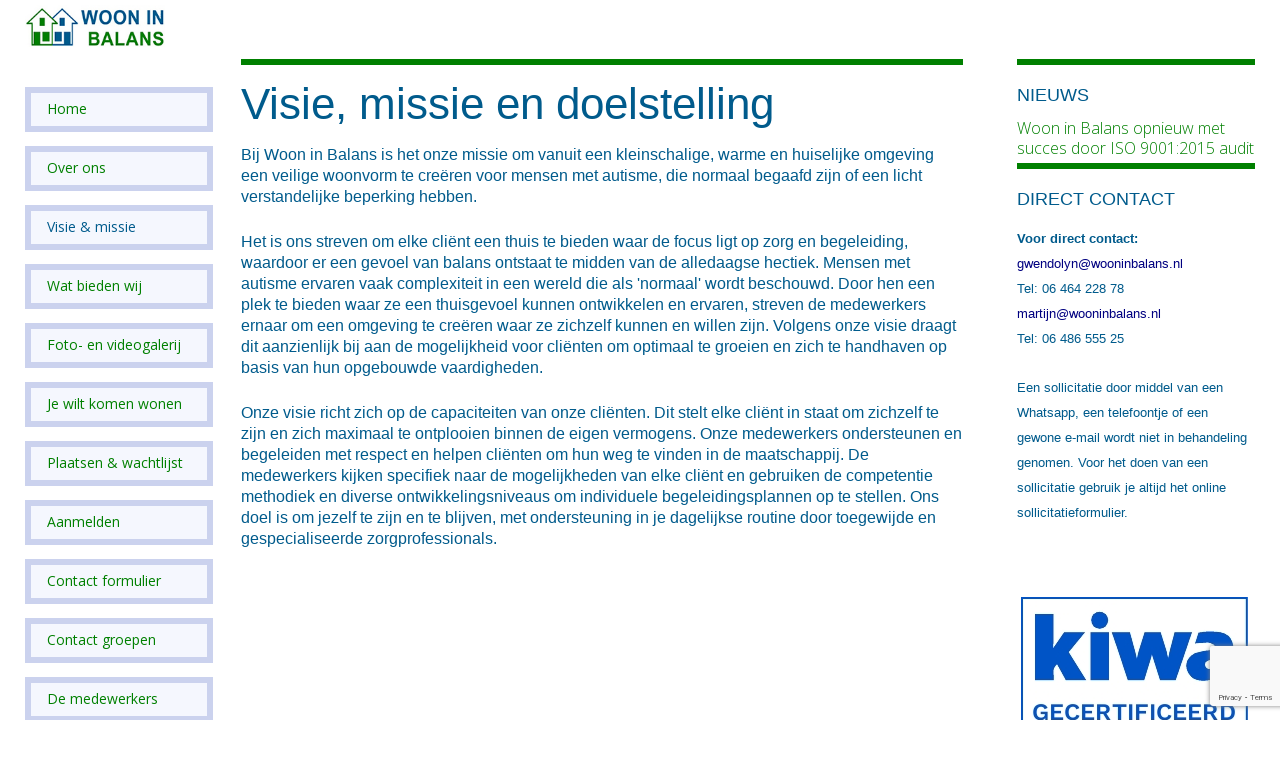

--- FILE ---
content_type: text/html; charset=utf-8
request_url: https://www.wooninbalans.nl/visie-missie
body_size: 8575
content:
<!DOCTYPE html><html class=j4 lang=nl-nl><head><link rel=preconnect href=https://fonts.gstatic.com crossorigin /><meta name=viewport content="width=device-width, initial-scale=1, maximum-scale=2.0"><meta charset=utf-8><meta name=author content=Webmaster><meta name=og:title content="Visie, missie en doelstelling"><meta name=og:type content=article><meta name=og:url content=https://www.wooninbalans.nl/visie-missie><meta name=og:site_name content="Woon in Balans BV"><meta name=robots content="max-snippet:-1, max-image-preview:large, max-video-preview:-1"><meta name=description content="Visie, missie en doelstelling Woon in Balans kort samengevat."><meta name=generator content=MYOB><title>Visie &amp; missie - Woon in Balans BV</title><link href=https://www.wooninbalans.nl/images/favicon2.ico rel="shortcut icon" type=image/vnd.microsoft.icon><link rel=preload as=style href="//fonts.googleapis.com/css?family=Open+Sans:300,400,600,700&display=swap" onload="this.rel='stylesheet'"/><link rel=preload as=style href="//fonts.googleapis.com/css?family=Varela+Round&display=swap" onload="this.rel='stylesheet'"/> <script type=application/json class="joomla-script-options new" nonce="ZGUxN2JiOGVhZWIzMzIxYmNlNjYyODVlY2RkYzA4MTJkNWUxNjJhODlkMDRmMTE4YTFlMGYyOTk5NzZiZTMzNGNkY2I3MDNmYTM2ODI3NTZjZWY0MzdkMWFjMDJlY2QyMjIxMjZjMDc3ZGZjODdkOWY2OTY2MDdhYzFjNDJiYzU=">{"system.paths":{"root":"","rootFull":"https:\/\/www.wooninbalans.nl\/","base":"","baseFull":"https:\/\/www.wooninbalans.nl\/"},"csrf.token":"4b11b3605def114773b5104de1b13660"}</script> <script type=application/ld+json>{"@context":"https://schema.org","@type":"BreadcrumbList","itemListElement":[{"@type":"ListItem","position":1,"name":"Home","item":"https://www.wooninbalans.nl/"},{"@type":"ListItem","position":2,"name":"Visie &amp; missie","item":"https://www.wooninbalans.nl/visie-missie"}]}</script> <script type=application/ld+json>{"@context":"https://schema.org","@type":"LocalBusiness","@id":"https://www.wooninbalans.nl/visie-missie#localbusiness2","name":"Visie, missie en doelstelling","image":"https://www.wooninbalans.nl/images/woon-in-balans-home.png","url":"https://www.wooninbalans.nl/visie-missie","telephone":"06 486 555 25 / 06 464 228 78","address":{"@type":"PostalAddress","streetAddress":"Mingersbergstraat 60/62","addressCountry":"NL","addressLocality":"Tilburg","addressRegion":"Brabant","postalCode":"5045 EN"},"geo":{"@type":"GeoCoordinates","latitude":"51.591017","longitude":"4.985004"},"openingHoursSpecification":[{"@type":"OpeningHoursSpecification","dayOfWeek":"Monday","opens":"09:00","closes":"17:00"},{"@type":"OpeningHoursSpecification","dayOfWeek":"Tuesday","opens":"09:00","closes":"17:00"},{"@type":"OpeningHoursSpecification","dayOfWeek":"Wednesday","opens":"09:00","closes":"17:00"},{"@type":"OpeningHoursSpecification","dayOfWeek":"Thursday","opens":"09:00","closes":"17:00"},{"@type":"OpeningHoursSpecification","dayOfWeek":"Friday","opens":"09:00","closes":"17:00"},{"@type":"OpeningHoursSpecification","dayOfWeek":"Saturday","opens":"09:00","closes":"17:00"},{"@type":"OpeningHoursSpecification","dayOfWeek":"Sunday","opens":"09:00","closes":"17:00"}],"aggregateRating":{"@type":"AggregateRating","ratingValue":"5","reviewCount":"122","worstRating":0,"bestRating":5}}</script> <script type=application/ld+json>{"@context":"https://schema.org","@type":"Article","mainEntityOfPage":{"@type":"WebPage","@id":"https://www.wooninbalans.nl/visie-missie"},"headline":"Visie, missie en doelstelling","description":"&lt;p&gt;&lt;span style=&quot;color: #000080; font-family: arial, helvetica, sans-serif;&quot;&gt;Bij Woon in Balans is het onze missie om vanuit een kleinschalige, warme en huiselijke omgeving een veilige woonvorm te creëren voor mensen met autisme, die normaal begaafd zijn of een licht verstandeli","image":{"@type":"ImageObject","url":"https://www.wooninbalans.nl/"},"author":{"@type":"Person","name":"Webmaster","url":"https://www.wooninbalans.nl/visie-missie"},"publisher":{"@type":"Organization","name":"Woon in Balans BV","logo":{"@type":"ImageObject","url":"https://www.wooninbalans.nl/images/woon-in-balans-home.png"}},"datePublished":"2019-02-22T18:24:08+01:00","dateCreated":"2019-02-22T18:24:08+01:00","dateModified":"2023-12-06T13:13:44+01:00"}</script> <!--[if IE 9]>
<link rel="stylesheet" href="https://www.wooninbalans.nl/templates/gk_magazine/css/ie/ie9.css" type="text/css" />
<![endif]--> <!--[if IE 8]>
<link rel="stylesheet" href="https://www.wooninbalans.nl/templates/gk_magazine/css/ie/ie8.css" type="text/css" />
<![endif]--> <!--[if lte IE 7]>
<link rel="stylesheet" href="https://www.wooninbalans.nl/templates/gk_magazine/css/ie/ie7.css" type="text/css" />
<![endif]--> <!--[if (gte IE 6)&(lte IE 8)]>
<script type="text/javascript" src="https://www.wooninbalans.nl/templates/gk_magazine/js/respond.js"></script>
<script type="text/javascript" src="https://www.wooninbalans.nl/templates/gk_magazine/js/selectivizr.js"></script>
<script type="text/javascript" src="http://html5shim.googlecode.com/svn/trunk/html5.js"></script>
<![endif]--><noscript><style>img.jch-lazyload,iframe.jch-lazyload{display:none}</style> </noscript><style id=jch-optimize-critical-css data-id=423d1cf73cdd32bda60097d18ff6fe1f79bc528570cea29951ce62139d9e88c1>@supports (not (scale:-1)) and (-webkit-hyphens:none){}article,aside,details,figcaption,figure,footer,header,hgroup,nav,section{display:block}html{font-size:100%;-webkit-text-size-adjust:100%;-ms-text-size-adjust:100%}html,button,input,select,textarea{font-family:sans-serif}body{margin:0}a:focus{outline:none}a:hover,a:active{outline:none}h1{font-size:2em}b,strong{font-weight:400}ul,ol{margin:0;padding:0 0 0 40px}dd{margin:0px;word-wrap:anywhere}nav ul,nav ol{list-style:none;list-style-image:none}img{border:0;-ms-interpolation-mode:bicubic}figure{margin:0}button,input,select,textarea{font-size:100%;margin:0;vertical-align:baseline;*vertical-align:middle}button,input{line-height:normal}button,input[type="button"],input[type="reset"],input[type="submit"]{cursor:pointer;-webkit-appearance:button;*overflow:visible}button::-moz-focus-inner,input::-moz-focus-inner{border:0;padding:0}textarea{overflow:auto;vertical-align:top}html{min-height:100%}body>div>footer,body>div>header,body>div>section,body>footer,body>header,body>section{clear:both;margin:0 auto}section#gkPageTop{overflow:visible;width:100%}#gkPageContent::after,#gkContent::after,#gkSidebar::after,footer::after,header::after,section::after,aside::after,article::after,.box::after,.itemSocialSharing::after,#gkTopMenu::after,article header ul::after,#gkTop1>div::after,#gkTop2>div::after{clear:both;content:"";display:table}section#gkContent,section#gkComponentWrap,aside#gkSidebar{-webkit-box-sizing:border-box;-moz-box-sizing:border-box;-ms-box-sizing:border-box;-o-box-sizing:border-box;box-sizing:border-box;float:left}#gkInset{-webkit-box-sizing:border-box;-moz-box-sizing:border-box;-ms-box-sizing:border-box;-o-box-sizing:border-box;box-sizing:border-box;float:right;padding:50px 0 0 50px}#gkSidebar{-webkit-box-sizing:border-box;-moz-box-sizing:border-box;-ms-box-sizing:border-box;-o-box-sizing:border-box;box-sizing:border-box;padding-left:25px}#gkSidebar>div{border-top:6px solid #008000;padding-top:20px}#gkContent.gkColumnLeft{float:right}#gkContent.gkColumnLeft+#gkInset{float:left;padding-left:0;padding-right:25px;margin:-36px 0 0 0}#gkContentWrap{-webkit-box-sizing:border-box;-moz-box-sizing:border-box;-ms-box-sizing:border-box;-o-box-sizing:border-box;box-sizing:border-box;float:left;padding:0px 44px 0 62px}#gkContentWrap>section:first-child{border-top:6px solid #008000;padding-top:13px}#gkContentWrap+#gkSidebar{float:left;padding-left:0px}#gkTop1>div,#gkTop2>div{margin:0 -10px}body>footer:first-child,body>header:first-child,body>section:first-child,section#gkPage>section:first-child,section#gkContent>section:first-child,section#gkComponentWrap>section:first-child{margin-top:0}select,textarea,input[type="text"],input[type="password"],input[type="url"],input[type="email"]{-moz-box-sizing:border-box;-ms-box-sizing:border-box;-o-box-sizing:border-box;-webkit-box-sizing:border-box;border:1px solid #e5e5e5;font-size:16px;box-sizing:border-box;font-weight:300;color:#777;height:44px;max-width:100%!important;padding:0 12px}textarea{-moz-box-sizing:border-box;-ms-box-sizing:border-box;-o-box-sizing:border-box;-webkit-box-sizing:border-box;box-sizing:border-box;height:auto;max-width:100%!important;padding:24px}select{height:inherit;padding:6px}input[type="text"]:focus,input[type="password"]:focus,input[type="url"]:focus,input[type="email"]:focus,textarea:focus{background:#fffef4}button,.button,input.button,span.button,button.button,div.button,input[type="submit"],input[type="button"],.pagenav-prev a,.pagenav-next a,.pager .next a,.pager .previous a,.readon,.pagination ul li a,.pagination ul li span,.pager ul li a,.pager ul li span,.profile-edit .btn,.registration .btn{background:#4d90fe;border:none;color:#fff;cursor:pointer;display:inline-block;font-size:14px;font-weight:400;height:42px;line-height:42px;margin:0 5px 2px 2px;padding:0 25px;text-align:center;-moz-transition:all .1s ease-out;-o-transition:all .1s ease-out;-webkit-transition:all .1s ease-out;transition:all .1s ease-out}button:hover,.button:hover,input.button:hover,span.button:hover,button.button:hover,div.button:hover,input[type="submit"]:hover,input[type="button"]:hover,.pagenav-prev a:hover,.pagenav-next a:hover,.pager .next a:hover,.pager .previous a:hover,.readon:hover,.pagination ul li a:hover,.pagination ul li span:hover,.pager ul li a:hover,.pager ul li span:hover,.profile-edit .btn:hover,.registration .btn:hover{background:#fec64d;color:#fff}.profile-edit .btn,.registration .btn{color:#fff !important;height:44px;line-height:47px}section article{margin-top:20px}section img{height:auto;max-width:100%}table{margin-bottom:20px;width:100%}th{background:#F5F7FE;border-bottom:1px solid #e5e5e5;color:#333;font-weight:600;padding:8px 10px;text-align:left;text-transform:uppercase}tr:hover{background:#fbfbfb}article,article>section{position:relative}article header{-webkit-box-sizing:border-box;-moz-box-sizing:border-box;-ms-box-sizing:border-box;-o-box-sizing:border-box;box-sizing:border-box;margin:0 0 14px;width:100%}article header+*{clear:both}article header h1{clear:both;line-height:52px}article header ul{margin:0 0 30px!important}.pagination,.pager{clear:both;padding:36px 0 0}.pagination ul li,.pager ul li{background-image:none!important;color:#909090;cursor:default;display:inline-block;margin:0}.pagination ul li:first-child,.pager ul li:first-child{float:left;padding:2px 6px}.pagination ul li a,.pagination ul li span,.pager ul li a,.pager ul li span{color:#fff!important;display:block;height:34px;line-height:36px;min-width:34px;padding:2px 6px;text-align:center}.pagination ul li:first-child a,.pager ul li:first-child a,.pagination ul li:first-child span,.pager ul li:first-child span{margin:-2px}#gkSocialAPI{border-top:1px solid #e5e5e5;clear:both;margin:20px 0;padding:20px 0 0 0;display:none}section article:first-child,section.blog .items-more ol{margin-top:0}section.categories-list ul,section.blog .items-more,article header+*,article header+div,article header+p,dd.inline+dd,dd.inline+dt{clear:both}html{-webkit-font-smoothing:antialiased}#gkPageTop{margin:0 0 10px 0}#gkFooterNav{margin:11px 0 0 -44px}body{background:#f6fdf6;color:#555;font-size:16px;font-weight:300;line-height:1.3;margin:0 0 0 0px;min-height:100%;padding:0;word-wrap:break-word}b,strong{font-weight:600}a,#gkMainbody a:active,#gkMainbody a:focus,#gkMainbody a:hover,#gkMainbody header h1 a,#k2Container article header h2 a{color:#363636;-webkit-transition:color 0.2s linear;-moz-transition:color 0.2s linear;-o-transition:color 0.2s linear;transition:color 0.2s linear;text-decoration:none}a:hover,a:active,a:focus,#gkMainbody a,#gkMainbody header h1 a:active,#gkMainbody header h1 a:focus,#gkMainbody header h1 a:hover,#k2Container article header h2 a:active,#k2Container article header h2 a:focus,#k2Container article header h2 a:hover{color:#4d90fe;text-decoration:none}h1,h2,h3,h4,h5,h6{margin:0;padding:0;color:#000080;font-family:Arial,sans-serif !important;font-weight:300}h1{font-size:44px}h2,.componentheading{font-size:38px}h3{font-size:30px}h4{font-size:22px}h5{font-size:17px}h6{font-size:13px}ul{list-style:none;margin:-4px 0px 0px 45px;padding:0}ul li{line-height:1.3}p{margin:0.5em 0 1.5em}.gkPage{-webkit-box-sizing:border-box;-moz-box-sizing:border-box;-ms-box-sizing:border-box;-o-box-sizing:border-box;box-sizing:border-box;margin:0 auto!important;padding:0 10px}body[data-layout="left"] .gkPage{}#gkPageTop{-webkit-box-sizing:border-box;-moz-box-sizing:border-box;-ms-box-sizing:border-box;-o-box-sizing:border-box;box-sizing:border-box;min-height:45px}#gkBannerTop{float:left;margin:29px 20px 0 50px;height:20px}#gkPageContent{width:100%}#gkPageContent+section,#gkPageContent+footer{}#gkToolbar{right:27px;position:absolute;top:6px}#gkSocial{float:none;margin:108px 0 0 0}#gkLogo{height:35px;margin:5px 30px 0 0;padding:0;text-indent:-999em;text-shadow:none;width:140px;display:block;float:left;-webkit-transition:background-color .3s linear;-moz-transition:background-color .3s linear;-ms-transition:background-color .3s linear;-o-transition:background-color .3s linear;transition:background-color .3s linear}#gkLogo img{display:block;margin:0}#gkLogo:hover{background-color:none}#gkFooter{-webkit-box-sizing:border-box;-moz-box-sizing:border-box;-ms-box-sizing:border-box;-o-box-sizing:border-box;box-sizing:border-box;color:#008000;font-size:14px;line-height:21px;padding:15px 0 0 0}#gkFooter>div{border-top:6px solid #008000}#gkFooterNav{float:left}#gkFooterNav li{border:none;float:left;margin:0 16px 0 0!important;padding:0}#gkFooterNav a{color:#008000}#gkFooterNav li:hover,#gkFooterNav a:hover{background:transparent;color:#363636}#gkCopyrights{float:right;margin:4px 0 0 20px}.box{-webkit-box-sizing:border-box;-moz-box-sizing:border-box;-ms-box-sizing:border-box;-o-box-sizing:border-box;box-sizing:border-box;color:000080 font-size:14px;line-height:1.6;margin:0 0 20px 0;padding:20px;width:100%}#gkInset .box,#gkSidebar .box{border-top:6px solid #008000;margin:0 0 0px 0;padding:20px 0 0 0}#gkInset .box:first-child,#gkSidebar .box:first-child{border-top:none;padding-top:0}div.content{clear:both}.box li{border-bottom:1px solid #008000;padding:5px 0}.box li:last-child{border-bottom:none}.box li a{text-decoration:none}.box a{text-decoration:none}.box .header{color:#000080;font-size:18px;font-weight:300;line-height:20px;padding:0 0 8px;text-transform:uppercase}.box.nomargin{margin-left:0!important;margin-right:0!important}@media (max-height:480px){#gkSocial{display:none}}#gkMainMenu{margin:0;padding:0;width:100%}#gkMainMenu .gkMenu{display:block;margin:0;position:relative}.gkMenu>ul>li{width:110%;min-width:135px}.gkMenu>ul>li a{display:block}.gkMenu>ul{margin:0;padding:0}.gkMenu ul li:hover{background-color:#d7f7d7;-webkit-transition:background 0.9s ease;-moz-transition:background 0.9s ease;-ms-transition:background 0.9s ease;-o-transition:background 0.9s ease;transition:background 0.9s ease;border:6px solid #3F57BC;clear:both;font-size:14px;line-height:18px;transition:border-color 0.9s ease}.gkMenu ul li{background-color:#F5F7FE;border:6px solid #cbd2ee;clear:both;font-size:14px;line-height:18px;margin:22px 0 1px;padding:2px 12px}.gkMenu>ul>li{font-weight:400;height:15px;margin:14px 0 0;padding:12px 13px 6px 16px}.gkmenu li a{margin:-5px 0 0 0 !important}.gkMenu>ul>li.active:first-child>a{color:#3F58BC;line-height:18px;height:56px}.gkMenu>ul>li>a{-webkit-transition:all 0.3s ease-out;-moz-transition:all 0.3s ease-out;-ms-transition:all 0.3s ease-out;transition:all 0.3s ease-out}.gkMenu a:hover,.gkMenu a:active,.gkMenu a:focus,.gkMenu li.active>a{color:#4d90fe;text-decoration:none;line-height:18px;height:56px}#gkMobileMenu{display:none}a,#gkMainbody a:active,#gkMainbody a:focus,#gkMainbody a:hover,#gkMainbody header h1 a,#k2Container article header h2 a{color:green}a:hover,a:active,a:focus,#gkMainbody a,#gkMainbody header h1 a:active,#gkMainbody header h1 a:focus,#gkMainbody header h1 a:hover,#k2Container article header h2 a:active,#k2Container article header h2 a:focus,#k2Container article header h2 a:hover{color:#008000}#gkLogo:hover{background-color:#ff875e}button,.button,input.button,span.button,button.button,div.button,input[type="submit"],input[type="button"],.pagenav-prev a,.pagenav-next a,.readon,.pagination ul li a,.pagination ul li span{background:#575a82}button:hover,.button:hover,input.button:hover,span.button:hover,button.button:hover,div.button:hover,input[type="submit"]:hover,input[type="button"]:hover,.pagenav-prev a:hover,.pagenav-next a:hover,.readon:hover,.pagination ul li a:hover,.pagination ul li span:hover{background:#000080}article header h1 a:hover,article header h2 a:hover{color:#575a82}th a:active,th a:focus,th a:hover,article header h1 a:hover,article header h2 a:hover{color:#575a82}.gkMenu a:hover,.gkMenu a:active,.gkMenu a:focus,.gkMenu li.active>a{color:#000080;line-height:18px;height:56px}#gkMobileMenu{background-image:url('/templates/gk_magazine/images/style6/tablet_menu.png')}.nav{display:flex;flex-wrap:wrap;padding-left:0;margin-bottom:0;list-style:none}b,strong{font-weight:600}pre,.gkCode1,.gkCode2,.gkCode3{font:normal .92em/32px 'Courier New',monospace!important;margin:20px 0!important;padding:26px 30px!important}pre,.gkCode1,.gkCode2{-ms-filter:progid:DXImageTransform.Microsoft.Alpha(Opacity=100);filter:alpha(opacity=100);opacity:1}.gkCode3{border:1px solid #eee;color:#363636;padding-left:82px!important}ol{list-style-position:inside;margin:2em 0;padding:0}ul li{list-style-position:outside}pre{border:1px solid #e5e5e5;border-left:4px solid #575a82;color:#363636;padding-left:32px}.gkCode2{border:1px solid #e5e5e5;border-top:4px solid #ff875e;color:#363636}.gkHighlight1:hover,pre:hover,.gkCode1:hover{background:#fff}html{-webkit-font-smoothing:subpixel-antialiased;display:block!important}body{margin:0;padding:0}select,textarea,input[type="text"],input[type="password"],input[type="datetime"],input[type="datetime-local"],input[type="date"],input[type="month"],input[type="time"],input[type="week"],input[type="number"],input[type="email"],input[type="url"],input[type="search"],input[type="tel"],input[type="color"],.uneditable-input,.archive .filter-search .btn,.com-tags-tags__filter .btn{height:44px;line-height:44px;padding-bottom:0 !important;padding-top:0 !important}textarea,textarea.inputbox{height:auto}.edit a.btn,.edit button,.edit textarea,.edit input[type="text"],.edit input[type="password"],.edit input[type="datetime"],.edit input[type="datetime-local"],.edit input[type="date"],.edit input[type="month"],.edit input[type="time"],.edit input[type="week"],.edit input[type="number"],.edit input[type="email"],.edit input[type="url"],.edit input[type="search"],.edit input[type="tel"],.edit input[type="color"],.uneditable-input{border-radius:0}.nav>li>a:hover,.nav>li>a:focus{background:none}.box,.moduletable,.mod-menu{position:relative}.archive .filter-search .btn{vertical-align:baseline !important}@media (max-width:480px){.com-tags-tags__filter{white-space:normal}}body,html,body button,body input,body select,body textarea{font-family:'Open Sans',Arial,sans-serif}h1,h2,h3,h4,h5,h6{font-family:'Varela Round',Arial,sans-serif}#gkSidebar{width:23%}#gkInset{width:12.5%}#gkContent{width:87.5%}#gkContentWrap{width:77%}.gkPage{max-width:1300px}@media (max-width:1300px){.gkPage{padding:0 25px}#gkSidebar{padding-left:10px}#gkContentWrap+#gkSidebar{padding-left:10px}#gkInset{padding-left:20px}#gkContent.gkColumnLeft+#gkInset{padding-right:20px}#gkBottom1,#gkBottom2,#gkFooter{padding:0 35px!important}#gkFooter{text-align:center}#gkFooterNav,#gkCopyrights{clear:both;display:block;float:none!important;margin:10px auto;overflow:hidden}#gkFooterNav>ul{display:inline-block}}@media (max-width:1102px){body{background-color:#fff!important;background-image:none!important}#gkPageContent{background-image:none!important}#gkContent,#gkSidebar,#gkInset,#gkContentWrap{width:100% !important}#gkContentWrap{margin-top:20px;padding:0!important}#gkBannerTop{display:none}#gkInset .box,#gkSidebar .box{-webkit-box-sizing:border-box;-moz-box-sizing:border-box;box-sizing:border-box;padding:10px!important}#gkInset,#gkSidebar{padding:0!important}#gkInset .box:first-child,#gkSidebar .box:first-child{padding-top:10px!important}#gkInset.gkOnlyMenu{display:none}#gkInset .box,#gkSidebar .box{border-top:none!important;float:left;margin-top:0!important;margin-bottom:30px!important;width:50%}#gkSidebar .box:nth-child(2n+1){clear:both!important}#gkInset .box,#gkInset .box.light,#gkInset .box.pattern{float:left;margin:0 0 30px 0!important;width:50%}#gkMobileMenu{background:transparent url('/templates/gk_magazine/images/style6/tablet_menu.png') no-repeat 0 0;margin:0;position:relative}#gkExtraMenu{display:none!important}#gkMainMenu{border:none!important;clear:none!important;float:left;text-indent:15px;width:64px!important}#gkMobileMenu select{width:52px;height:52px;-ms-filter:"progid:DXImageTransform.Microsoft.Alpha(Opacity=0)";filter:alpha(opacity=0);opacity:0;position:absolute;left:0;top:0}#gkMobileMenu{display:block!important;font-size:18px;height:52px;line-height:52px;position:relative;width:52px;text-indent:-9999px;float:right}h1{font-size:36px}}@media (max-width:820px){body{font-size:15px}#gkContent{background-image:none!important}#gkContent #gkContentWrap{width:100%!important}#gkContentWrap>section:first-child{padding-top:20px}#k2Container article header h2{font-size:32px;line-height:32px}}@media (max-width:580px){select,textarea,input[type="text"],input[type="password"],input[type="url"],input[type="email"]{width:100%}.gkPage,#gkFooter{padding:0 10px!important}#gkBottom1,#gkBottom2{padding:0!important;margin:0 10px!important}#gkInset .box,#gkInnerInset .box,#gkSidebar .box,#gkBottom1 .box,#gkBottom2 .box{width:100%;clear:both!important;float:none!important;margin:0 auto!important;max-width:320px!important}#gkBottom1 .box,#gkBottom2 .box{margin-bottom:20px!important}#gkSidebar>div{margin-top:20px!important;padding-top:25px!important}#gkSidebar>div>.box{float:none;margin-top:0!important;margin-bottom:12px!important;width:100%}#gkSidebar>div>.box:nth-child(2n+1){clear:both!important}#gkSidebar>div>.box:nth-child(odd){padding-right:0px}#gkSidebar>div>.box:nth-child(even){padding-left:0px}#gkMainbody>div,#gkInnerInset{clear:both!important;width:100%!important}#gkInnerInset{padding:0 0 20px 0!important}}@media (max-width:580px){article header h1,.category header{line-height:32px;padding:18px 0 0px}article header h1,.category header,article header h2{font-size:24px}h1{font-size:28px}h2,.componentheading,.category header h2{font-size:28px}article header h2{line-height:32px}h3{font-size:24px}h4{font-size:20px}h5{font-size:16px}h6{font-size:14px}#gkSocialAPI{overflow:hidden}body{margin-left:0px}#gkToolbar{right:11px;position:absolute;top:6px}}@media (max-width:580px){article header ul{margin-bottom:12px!important}}body{background:#fff}span{color:#005b8c !important}#gkLogo:hover{background:none !important}h1,h2,h3{color:#005b8c !important}.gkMenu a:hover,.gkMenu a:active,.gkMenu a:focus,.gkMenu li.active>a{color:#005b8c}.gkMenu ul li:hover{border:6px solid #005b8c}#gkFooterNav{margin:11px 0 0 -44px}.mod-articlescategory.category-module.mod-list{margin:0 0 0 0}a:hover,a:active,a:focus,#gkMainbody a,#gkMainbody header h1 a:active,#gkMainbody header h1 a:focus,#gkMainbody header h1 a:hover,#k2Container article header h2 a:active,#k2Container article header h2 a:focus,#k2Container article header h2 a:hover{color:green !important}</style><link rel=preload href=/media/com_jchoptimize/assets/gz/a215ce344fad63da354a1a33ea601c280b78a2733364f1772d410c308f2d9629.css as=style onload="rel='stylesheet'"/></head><body data-tablet-width=1102 data-mobile-width=580 data-layout=left data-smoothscroll=1><section id=gkPageTop><div class=gkPage> <a href="https://www.wooninbalans.nl/ " id=gkLogo> <img src=https://www.wooninbalans.nl/images/woon-in-balans-logo.jpg alt="Woon in Balans BV" width=200 height=60 /> </a> <div id=gkBannerTop><div class=custom> </div> </div> </div> </section><div id=gkPageContent class=gkPage><section id=gkContent class=gkColumnLeft><div id=gkContentWrap><section id=gkMainbody><article class=item-page> <header><h1></h1><h1> Visie, missie en doelstelling </h1></header><div class=itemBody> <span><p><span style="color: #000080; font-family: arial, helvetica, sans-serif;">Bij Woon in Balans is het onze missie om vanuit een kleinschalige, warme en huiselijke omgeving een veilige woonvorm te creëren voor mensen met autisme, die normaal begaafd zijn of een licht verstandelijke beperking hebben.</span></p><p><span style="color: #000080; font-family: arial, helvetica, sans-serif;">Het is ons streven om elke cliënt een thuis te bieden waar de focus ligt op zorg en begeleiding, waardoor er een gevoel van balans ontstaat te midden van de alledaagse hectiek. Mensen met autisme ervaren vaak complexiteit in een wereld die als 'normaal' wordt beschouwd. Door hen een plek te bieden waar ze een thuisgevoel kunnen ontwikkelen en ervaren, streven de medewerkers </span><span style="color: #000080; font-family: arial, helvetica, sans-serif;">ernaar om een omgeving te creëren waar ze zichzelf kunnen en willen zijn. Volgens onze visie draagt dit aanzienlijk bij aan de mogelijkheid voor cliënten om optimaal te groeien en zich te handhaven op basis van hun opgebouwde vaardigheden.</span></p><p><span style="color: #000080; font-family: arial, helvetica, sans-serif;">Onze visie richt zich op de capaciteiten van onze cliënten. Dit stelt elke cliënt in staat om zichzelf te zijn en zich maximaal te ontplooien binnen de eigen vermogens. Onze medewerkers ondersteunen en begeleiden met respect en helpen cliënten om hun weg te vinden in de maatschappij. De medewerkers kijken specifiek naar de mogelijkheden van elke cliënt en gebruiken de competentie methodiek en diverse ontwikkelingsniveaus om individuele begeleidingsplannen op te stellen. Ons doel is om jezelf te zijn en te blijven, met ondersteuning in je dagelijkse routine door toegewijde en gespecialiseerde zorgprofessionals.</span></p></span> </div><div id=gkSocialAPI>    <a href=http://twitter.com/share class=twitter-share-button data-text="Visie, missie en doelstelling" data-url="" gk_tweet_btn_settings>Tweet</a>  </div> </article> </section> </div><aside id=gkSidebar><div><div class="box customnieuws nomargin"><h3 class=header>Nieuws</h3><div class=content><ul class="mod-articlescategory category-module mod-list"> <li> <a href="/visie-missie?view=article&amp;id=59:woon-in-balans-opnieuw-met-succes-door-iso-9001-2015-audit&amp;catid=21" class="mod-articles-category-title ">Woon in Balans opnieuw met succes door ISO 9001:2015 audit</a> </li> </ul> </div></div><div class="box "><h3 class=header>Direct contact</h3><div class=content><div class=custom><p><span style="font-family: arial, helvetica, sans-serif; color: #000080; font-size: 10pt;"><strong>Voor direct contact:&nbsp;</strong></span><br /><span style="font-family: arial, helvetica, sans-serif; color: #000080; font-size: 10pt;"><a href=mailto:gwendolyn@wooninbalans.nl style="color: #000080;">gwendolyn@wooninbalans.nl</a></span><br /><span style="font-family: arial, helvetica, sans-serif; color: #000080; font-size: 10pt;">Tel: 06 464 228 78</span><br /><span style="font-family: arial, helvetica, sans-serif; color: #000080; font-size: 10pt;"><a href=mailto:martijn@wooninbalans.nl style="color: #000080;">martijn@wooninbalans.nl</a></span><br /><span style="font-family: arial, helvetica, sans-serif; color: #000080; font-size: 10pt;">Tel: 06 486 555 25</span></p><p><span style="color: #000080; font-family: arial, helvetica, sans-serif; font-size: 10pt;">Een sollicitatie door middel van een Whatsapp, een telefoontje of een gewone e-mail wordt niet in behandeling genomen. Voor het doen van een sollicitatie gebruik je altijd het online sollicitatieformulier.</span></p><p>&nbsp;</p><p>&nbsp;<img src=/images/Kiwa%20ISO_9001%20NL.jpg alt="" width=227 height=255 loading=lazy data-path="local-images:/Kiwa ISO_9001 NL.jpg"/></p></div></div></div></div></aside></section><aside id=gkInset class=gkOnlyMenu><div id=gkMainMenu class=gkMainMenu2> <nav id=gkExtraMenu class=gkMenu><ul class="gkmenu level0"><li class=first><a href=https://www.wooninbalans.nl/ class=" first" id=menu120>Home</a></li><li><a href=/over-ons id=menu419>Over ons</a></li><li class=active><a href=/visie-missie class=" active" id=menu397>Visie &amp; missie </a></li><li><a href=/wat-biedt-woon-in-balans id=menu398>Wat bieden wij</a></li><li><a href=/fotogallerij id=menu400>Foto- en videogalerij</a></li><li><a href=/wanneer-kun-je-bij-woon-in-balans-wonen-en-wat-kost-het id=menu425>Je wilt komen wonen</a></li><li><a href=/beschikbare-plaatsen id=menu416>Plaatsen &amp; wachtlijst</a></li><li><a href=/aanmelden-bij-woon-in-balans id=menu454>Aanmelden</a></li><li><a href=/contact id=menu453>Contact formulier</a></li><li><a href=/contactgegevens-woongroepen id=menu421>Contact groepen</a></li><li><a href=/het-personeel id=menu399>De medewerkers</a></li><li><a href=/vacatures id=menu417>Vacatures</a></li><li class=last><a href=/waardering-enquete class=" last" id=menu523>Waardering</a></li></ul></nav> </div> </aside> <!--[if IE 8]>
    	<div class="ie8clear"></div>
    	<![endif]--> </div><footer id=gkFooter class=gkPage><div><div id=gkFooterNav><ul class="mod-menu mod-list nav "> <li class="nav-item item-402"><a href=/bedrijfgegevens>Bedrijfgegevens</a></li><li class="nav-item item-439"><a href=/sitemap>Sitemap</a></li><li class="nav-item item-444"><a href=/privacy>Privacy</a></li><li class="nav-item item-445"><a href=/disclaimer>Disclaimer</a></li><li class="nav-item item-446"><a href=/cookiestatement>Cookiestatement</a></li></ul></div><p id=gkCopyrights>Copyright Woon in Balans BV</p></div></footer><aside id=gkToolbar><div id=gkMobileMenu> Menu <select onChange="window.location.href=this.value;"> <option value=https://www.wooninbalans.nl/>Home</option><option value=/over-ons>Over ons</option><option selected=selected value=/visie-missie>Visie &amp; missie </option><option value=/wat-biedt-woon-in-balans>Wat bieden wij</option><option value=/fotogallerij>Foto- en videogalerij</option><option value=/wanneer-kun-je-bij-woon-in-balans-wonen-en-wat-kost-het>Je wilt komen wonen</option><option value=/beschikbare-plaatsen>Plaatsen &amp; wachtlijst</option><option value=/aanmelden-bij-woon-in-balans>Aanmelden</option><option value=/contact>Contact formulier</option><option value=/contactgegevens-woongroepen>Contact groepen</option><option value=/het-personeel>De medewerkers</option><option value=/vacatures>Vacatures</option><option value=/waardering-enquete>Waardering</option> </select> </div></aside> <script src=/media/com_jchoptimize/assets/gz/a215ce344fad63da354a1a33ea601c28db4817057139624c1e1c14700f44cfe2.js defer></script> <script src=/media/vendor/bootstrap/js/bootstrap-es5.min.js?5.1.3 nomodule defer></script> <script src="/media/vendor/bootstrap/js/alert.min.js?5.1.3" type="module"></script> <script src="/media/vendor/bootstrap/js/button.min.js?5.1.3" type="module"></script> <script src="/media/vendor/bootstrap/js/carousel.min.js?5.1.3" type="module"></script> <script src="/media/vendor/bootstrap/js/collapse.min.js?5.1.3" type="module"></script> <script src="/media/vendor/bootstrap/js/dropdown.min.js?5.1.3" type="module"></script> <script src="/media/vendor/bootstrap/js/modal.min.js?5.1.3" type="module"></script> <script src="/media/vendor/bootstrap/js/offcanvas.min.js?5.1.3" type="module"></script> <script src="/media/vendor/bootstrap/js/popover.min.js?5.1.3" type="module"></script> <script src="/media/vendor/bootstrap/js/scrollspy.min.js?5.1.3" type="module"></script> <script src="/media/vendor/bootstrap/js/tab.min.js?5.1.3" type="module"></script> <script src="/media/vendor/bootstrap/js/toast.min.js?5.1.3" type="module"></script> <script src=/media/mod_menu/js/menu-es5.min.js?e2626d69f19a362703c66338aadcc4e1 nomodule defer></script> <script src=/media/com_jchoptimize/assets/gz/a215ce344fad63da354a1a33ea601c283dd833e0bf36e0b20ec49f6432da3958.js async></script> </body> </html>

--- FILE ---
content_type: text/html; charset=utf-8
request_url: https://www.google.com/recaptcha/api2/anchor?ar=1&k=6Le7WZMUAAAAAJ9liTTUofmzWJYy2gNrg6CXWvas&co=aHR0cHM6Ly93d3cud29vbmluYmFsYW5zLm5sOjQ0Mw..&hl=en&v=PoyoqOPhxBO7pBk68S4YbpHZ&size=invisible&anchor-ms=20000&execute-ms=30000&cb=u8xn1xs9kirq
body_size: 48961
content:
<!DOCTYPE HTML><html dir="ltr" lang="en"><head><meta http-equiv="Content-Type" content="text/html; charset=UTF-8">
<meta http-equiv="X-UA-Compatible" content="IE=edge">
<title>reCAPTCHA</title>
<style type="text/css">
/* cyrillic-ext */
@font-face {
  font-family: 'Roboto';
  font-style: normal;
  font-weight: 400;
  font-stretch: 100%;
  src: url(//fonts.gstatic.com/s/roboto/v48/KFO7CnqEu92Fr1ME7kSn66aGLdTylUAMa3GUBHMdazTgWw.woff2) format('woff2');
  unicode-range: U+0460-052F, U+1C80-1C8A, U+20B4, U+2DE0-2DFF, U+A640-A69F, U+FE2E-FE2F;
}
/* cyrillic */
@font-face {
  font-family: 'Roboto';
  font-style: normal;
  font-weight: 400;
  font-stretch: 100%;
  src: url(//fonts.gstatic.com/s/roboto/v48/KFO7CnqEu92Fr1ME7kSn66aGLdTylUAMa3iUBHMdazTgWw.woff2) format('woff2');
  unicode-range: U+0301, U+0400-045F, U+0490-0491, U+04B0-04B1, U+2116;
}
/* greek-ext */
@font-face {
  font-family: 'Roboto';
  font-style: normal;
  font-weight: 400;
  font-stretch: 100%;
  src: url(//fonts.gstatic.com/s/roboto/v48/KFO7CnqEu92Fr1ME7kSn66aGLdTylUAMa3CUBHMdazTgWw.woff2) format('woff2');
  unicode-range: U+1F00-1FFF;
}
/* greek */
@font-face {
  font-family: 'Roboto';
  font-style: normal;
  font-weight: 400;
  font-stretch: 100%;
  src: url(//fonts.gstatic.com/s/roboto/v48/KFO7CnqEu92Fr1ME7kSn66aGLdTylUAMa3-UBHMdazTgWw.woff2) format('woff2');
  unicode-range: U+0370-0377, U+037A-037F, U+0384-038A, U+038C, U+038E-03A1, U+03A3-03FF;
}
/* math */
@font-face {
  font-family: 'Roboto';
  font-style: normal;
  font-weight: 400;
  font-stretch: 100%;
  src: url(//fonts.gstatic.com/s/roboto/v48/KFO7CnqEu92Fr1ME7kSn66aGLdTylUAMawCUBHMdazTgWw.woff2) format('woff2');
  unicode-range: U+0302-0303, U+0305, U+0307-0308, U+0310, U+0312, U+0315, U+031A, U+0326-0327, U+032C, U+032F-0330, U+0332-0333, U+0338, U+033A, U+0346, U+034D, U+0391-03A1, U+03A3-03A9, U+03B1-03C9, U+03D1, U+03D5-03D6, U+03F0-03F1, U+03F4-03F5, U+2016-2017, U+2034-2038, U+203C, U+2040, U+2043, U+2047, U+2050, U+2057, U+205F, U+2070-2071, U+2074-208E, U+2090-209C, U+20D0-20DC, U+20E1, U+20E5-20EF, U+2100-2112, U+2114-2115, U+2117-2121, U+2123-214F, U+2190, U+2192, U+2194-21AE, U+21B0-21E5, U+21F1-21F2, U+21F4-2211, U+2213-2214, U+2216-22FF, U+2308-230B, U+2310, U+2319, U+231C-2321, U+2336-237A, U+237C, U+2395, U+239B-23B7, U+23D0, U+23DC-23E1, U+2474-2475, U+25AF, U+25B3, U+25B7, U+25BD, U+25C1, U+25CA, U+25CC, U+25FB, U+266D-266F, U+27C0-27FF, U+2900-2AFF, U+2B0E-2B11, U+2B30-2B4C, U+2BFE, U+3030, U+FF5B, U+FF5D, U+1D400-1D7FF, U+1EE00-1EEFF;
}
/* symbols */
@font-face {
  font-family: 'Roboto';
  font-style: normal;
  font-weight: 400;
  font-stretch: 100%;
  src: url(//fonts.gstatic.com/s/roboto/v48/KFO7CnqEu92Fr1ME7kSn66aGLdTylUAMaxKUBHMdazTgWw.woff2) format('woff2');
  unicode-range: U+0001-000C, U+000E-001F, U+007F-009F, U+20DD-20E0, U+20E2-20E4, U+2150-218F, U+2190, U+2192, U+2194-2199, U+21AF, U+21E6-21F0, U+21F3, U+2218-2219, U+2299, U+22C4-22C6, U+2300-243F, U+2440-244A, U+2460-24FF, U+25A0-27BF, U+2800-28FF, U+2921-2922, U+2981, U+29BF, U+29EB, U+2B00-2BFF, U+4DC0-4DFF, U+FFF9-FFFB, U+10140-1018E, U+10190-1019C, U+101A0, U+101D0-101FD, U+102E0-102FB, U+10E60-10E7E, U+1D2C0-1D2D3, U+1D2E0-1D37F, U+1F000-1F0FF, U+1F100-1F1AD, U+1F1E6-1F1FF, U+1F30D-1F30F, U+1F315, U+1F31C, U+1F31E, U+1F320-1F32C, U+1F336, U+1F378, U+1F37D, U+1F382, U+1F393-1F39F, U+1F3A7-1F3A8, U+1F3AC-1F3AF, U+1F3C2, U+1F3C4-1F3C6, U+1F3CA-1F3CE, U+1F3D4-1F3E0, U+1F3ED, U+1F3F1-1F3F3, U+1F3F5-1F3F7, U+1F408, U+1F415, U+1F41F, U+1F426, U+1F43F, U+1F441-1F442, U+1F444, U+1F446-1F449, U+1F44C-1F44E, U+1F453, U+1F46A, U+1F47D, U+1F4A3, U+1F4B0, U+1F4B3, U+1F4B9, U+1F4BB, U+1F4BF, U+1F4C8-1F4CB, U+1F4D6, U+1F4DA, U+1F4DF, U+1F4E3-1F4E6, U+1F4EA-1F4ED, U+1F4F7, U+1F4F9-1F4FB, U+1F4FD-1F4FE, U+1F503, U+1F507-1F50B, U+1F50D, U+1F512-1F513, U+1F53E-1F54A, U+1F54F-1F5FA, U+1F610, U+1F650-1F67F, U+1F687, U+1F68D, U+1F691, U+1F694, U+1F698, U+1F6AD, U+1F6B2, U+1F6B9-1F6BA, U+1F6BC, U+1F6C6-1F6CF, U+1F6D3-1F6D7, U+1F6E0-1F6EA, U+1F6F0-1F6F3, U+1F6F7-1F6FC, U+1F700-1F7FF, U+1F800-1F80B, U+1F810-1F847, U+1F850-1F859, U+1F860-1F887, U+1F890-1F8AD, U+1F8B0-1F8BB, U+1F8C0-1F8C1, U+1F900-1F90B, U+1F93B, U+1F946, U+1F984, U+1F996, U+1F9E9, U+1FA00-1FA6F, U+1FA70-1FA7C, U+1FA80-1FA89, U+1FA8F-1FAC6, U+1FACE-1FADC, U+1FADF-1FAE9, U+1FAF0-1FAF8, U+1FB00-1FBFF;
}
/* vietnamese */
@font-face {
  font-family: 'Roboto';
  font-style: normal;
  font-weight: 400;
  font-stretch: 100%;
  src: url(//fonts.gstatic.com/s/roboto/v48/KFO7CnqEu92Fr1ME7kSn66aGLdTylUAMa3OUBHMdazTgWw.woff2) format('woff2');
  unicode-range: U+0102-0103, U+0110-0111, U+0128-0129, U+0168-0169, U+01A0-01A1, U+01AF-01B0, U+0300-0301, U+0303-0304, U+0308-0309, U+0323, U+0329, U+1EA0-1EF9, U+20AB;
}
/* latin-ext */
@font-face {
  font-family: 'Roboto';
  font-style: normal;
  font-weight: 400;
  font-stretch: 100%;
  src: url(//fonts.gstatic.com/s/roboto/v48/KFO7CnqEu92Fr1ME7kSn66aGLdTylUAMa3KUBHMdazTgWw.woff2) format('woff2');
  unicode-range: U+0100-02BA, U+02BD-02C5, U+02C7-02CC, U+02CE-02D7, U+02DD-02FF, U+0304, U+0308, U+0329, U+1D00-1DBF, U+1E00-1E9F, U+1EF2-1EFF, U+2020, U+20A0-20AB, U+20AD-20C0, U+2113, U+2C60-2C7F, U+A720-A7FF;
}
/* latin */
@font-face {
  font-family: 'Roboto';
  font-style: normal;
  font-weight: 400;
  font-stretch: 100%;
  src: url(//fonts.gstatic.com/s/roboto/v48/KFO7CnqEu92Fr1ME7kSn66aGLdTylUAMa3yUBHMdazQ.woff2) format('woff2');
  unicode-range: U+0000-00FF, U+0131, U+0152-0153, U+02BB-02BC, U+02C6, U+02DA, U+02DC, U+0304, U+0308, U+0329, U+2000-206F, U+20AC, U+2122, U+2191, U+2193, U+2212, U+2215, U+FEFF, U+FFFD;
}
/* cyrillic-ext */
@font-face {
  font-family: 'Roboto';
  font-style: normal;
  font-weight: 500;
  font-stretch: 100%;
  src: url(//fonts.gstatic.com/s/roboto/v48/KFO7CnqEu92Fr1ME7kSn66aGLdTylUAMa3GUBHMdazTgWw.woff2) format('woff2');
  unicode-range: U+0460-052F, U+1C80-1C8A, U+20B4, U+2DE0-2DFF, U+A640-A69F, U+FE2E-FE2F;
}
/* cyrillic */
@font-face {
  font-family: 'Roboto';
  font-style: normal;
  font-weight: 500;
  font-stretch: 100%;
  src: url(//fonts.gstatic.com/s/roboto/v48/KFO7CnqEu92Fr1ME7kSn66aGLdTylUAMa3iUBHMdazTgWw.woff2) format('woff2');
  unicode-range: U+0301, U+0400-045F, U+0490-0491, U+04B0-04B1, U+2116;
}
/* greek-ext */
@font-face {
  font-family: 'Roboto';
  font-style: normal;
  font-weight: 500;
  font-stretch: 100%;
  src: url(//fonts.gstatic.com/s/roboto/v48/KFO7CnqEu92Fr1ME7kSn66aGLdTylUAMa3CUBHMdazTgWw.woff2) format('woff2');
  unicode-range: U+1F00-1FFF;
}
/* greek */
@font-face {
  font-family: 'Roboto';
  font-style: normal;
  font-weight: 500;
  font-stretch: 100%;
  src: url(//fonts.gstatic.com/s/roboto/v48/KFO7CnqEu92Fr1ME7kSn66aGLdTylUAMa3-UBHMdazTgWw.woff2) format('woff2');
  unicode-range: U+0370-0377, U+037A-037F, U+0384-038A, U+038C, U+038E-03A1, U+03A3-03FF;
}
/* math */
@font-face {
  font-family: 'Roboto';
  font-style: normal;
  font-weight: 500;
  font-stretch: 100%;
  src: url(//fonts.gstatic.com/s/roboto/v48/KFO7CnqEu92Fr1ME7kSn66aGLdTylUAMawCUBHMdazTgWw.woff2) format('woff2');
  unicode-range: U+0302-0303, U+0305, U+0307-0308, U+0310, U+0312, U+0315, U+031A, U+0326-0327, U+032C, U+032F-0330, U+0332-0333, U+0338, U+033A, U+0346, U+034D, U+0391-03A1, U+03A3-03A9, U+03B1-03C9, U+03D1, U+03D5-03D6, U+03F0-03F1, U+03F4-03F5, U+2016-2017, U+2034-2038, U+203C, U+2040, U+2043, U+2047, U+2050, U+2057, U+205F, U+2070-2071, U+2074-208E, U+2090-209C, U+20D0-20DC, U+20E1, U+20E5-20EF, U+2100-2112, U+2114-2115, U+2117-2121, U+2123-214F, U+2190, U+2192, U+2194-21AE, U+21B0-21E5, U+21F1-21F2, U+21F4-2211, U+2213-2214, U+2216-22FF, U+2308-230B, U+2310, U+2319, U+231C-2321, U+2336-237A, U+237C, U+2395, U+239B-23B7, U+23D0, U+23DC-23E1, U+2474-2475, U+25AF, U+25B3, U+25B7, U+25BD, U+25C1, U+25CA, U+25CC, U+25FB, U+266D-266F, U+27C0-27FF, U+2900-2AFF, U+2B0E-2B11, U+2B30-2B4C, U+2BFE, U+3030, U+FF5B, U+FF5D, U+1D400-1D7FF, U+1EE00-1EEFF;
}
/* symbols */
@font-face {
  font-family: 'Roboto';
  font-style: normal;
  font-weight: 500;
  font-stretch: 100%;
  src: url(//fonts.gstatic.com/s/roboto/v48/KFO7CnqEu92Fr1ME7kSn66aGLdTylUAMaxKUBHMdazTgWw.woff2) format('woff2');
  unicode-range: U+0001-000C, U+000E-001F, U+007F-009F, U+20DD-20E0, U+20E2-20E4, U+2150-218F, U+2190, U+2192, U+2194-2199, U+21AF, U+21E6-21F0, U+21F3, U+2218-2219, U+2299, U+22C4-22C6, U+2300-243F, U+2440-244A, U+2460-24FF, U+25A0-27BF, U+2800-28FF, U+2921-2922, U+2981, U+29BF, U+29EB, U+2B00-2BFF, U+4DC0-4DFF, U+FFF9-FFFB, U+10140-1018E, U+10190-1019C, U+101A0, U+101D0-101FD, U+102E0-102FB, U+10E60-10E7E, U+1D2C0-1D2D3, U+1D2E0-1D37F, U+1F000-1F0FF, U+1F100-1F1AD, U+1F1E6-1F1FF, U+1F30D-1F30F, U+1F315, U+1F31C, U+1F31E, U+1F320-1F32C, U+1F336, U+1F378, U+1F37D, U+1F382, U+1F393-1F39F, U+1F3A7-1F3A8, U+1F3AC-1F3AF, U+1F3C2, U+1F3C4-1F3C6, U+1F3CA-1F3CE, U+1F3D4-1F3E0, U+1F3ED, U+1F3F1-1F3F3, U+1F3F5-1F3F7, U+1F408, U+1F415, U+1F41F, U+1F426, U+1F43F, U+1F441-1F442, U+1F444, U+1F446-1F449, U+1F44C-1F44E, U+1F453, U+1F46A, U+1F47D, U+1F4A3, U+1F4B0, U+1F4B3, U+1F4B9, U+1F4BB, U+1F4BF, U+1F4C8-1F4CB, U+1F4D6, U+1F4DA, U+1F4DF, U+1F4E3-1F4E6, U+1F4EA-1F4ED, U+1F4F7, U+1F4F9-1F4FB, U+1F4FD-1F4FE, U+1F503, U+1F507-1F50B, U+1F50D, U+1F512-1F513, U+1F53E-1F54A, U+1F54F-1F5FA, U+1F610, U+1F650-1F67F, U+1F687, U+1F68D, U+1F691, U+1F694, U+1F698, U+1F6AD, U+1F6B2, U+1F6B9-1F6BA, U+1F6BC, U+1F6C6-1F6CF, U+1F6D3-1F6D7, U+1F6E0-1F6EA, U+1F6F0-1F6F3, U+1F6F7-1F6FC, U+1F700-1F7FF, U+1F800-1F80B, U+1F810-1F847, U+1F850-1F859, U+1F860-1F887, U+1F890-1F8AD, U+1F8B0-1F8BB, U+1F8C0-1F8C1, U+1F900-1F90B, U+1F93B, U+1F946, U+1F984, U+1F996, U+1F9E9, U+1FA00-1FA6F, U+1FA70-1FA7C, U+1FA80-1FA89, U+1FA8F-1FAC6, U+1FACE-1FADC, U+1FADF-1FAE9, U+1FAF0-1FAF8, U+1FB00-1FBFF;
}
/* vietnamese */
@font-face {
  font-family: 'Roboto';
  font-style: normal;
  font-weight: 500;
  font-stretch: 100%;
  src: url(//fonts.gstatic.com/s/roboto/v48/KFO7CnqEu92Fr1ME7kSn66aGLdTylUAMa3OUBHMdazTgWw.woff2) format('woff2');
  unicode-range: U+0102-0103, U+0110-0111, U+0128-0129, U+0168-0169, U+01A0-01A1, U+01AF-01B0, U+0300-0301, U+0303-0304, U+0308-0309, U+0323, U+0329, U+1EA0-1EF9, U+20AB;
}
/* latin-ext */
@font-face {
  font-family: 'Roboto';
  font-style: normal;
  font-weight: 500;
  font-stretch: 100%;
  src: url(//fonts.gstatic.com/s/roboto/v48/KFO7CnqEu92Fr1ME7kSn66aGLdTylUAMa3KUBHMdazTgWw.woff2) format('woff2');
  unicode-range: U+0100-02BA, U+02BD-02C5, U+02C7-02CC, U+02CE-02D7, U+02DD-02FF, U+0304, U+0308, U+0329, U+1D00-1DBF, U+1E00-1E9F, U+1EF2-1EFF, U+2020, U+20A0-20AB, U+20AD-20C0, U+2113, U+2C60-2C7F, U+A720-A7FF;
}
/* latin */
@font-face {
  font-family: 'Roboto';
  font-style: normal;
  font-weight: 500;
  font-stretch: 100%;
  src: url(//fonts.gstatic.com/s/roboto/v48/KFO7CnqEu92Fr1ME7kSn66aGLdTylUAMa3yUBHMdazQ.woff2) format('woff2');
  unicode-range: U+0000-00FF, U+0131, U+0152-0153, U+02BB-02BC, U+02C6, U+02DA, U+02DC, U+0304, U+0308, U+0329, U+2000-206F, U+20AC, U+2122, U+2191, U+2193, U+2212, U+2215, U+FEFF, U+FFFD;
}
/* cyrillic-ext */
@font-face {
  font-family: 'Roboto';
  font-style: normal;
  font-weight: 900;
  font-stretch: 100%;
  src: url(//fonts.gstatic.com/s/roboto/v48/KFO7CnqEu92Fr1ME7kSn66aGLdTylUAMa3GUBHMdazTgWw.woff2) format('woff2');
  unicode-range: U+0460-052F, U+1C80-1C8A, U+20B4, U+2DE0-2DFF, U+A640-A69F, U+FE2E-FE2F;
}
/* cyrillic */
@font-face {
  font-family: 'Roboto';
  font-style: normal;
  font-weight: 900;
  font-stretch: 100%;
  src: url(//fonts.gstatic.com/s/roboto/v48/KFO7CnqEu92Fr1ME7kSn66aGLdTylUAMa3iUBHMdazTgWw.woff2) format('woff2');
  unicode-range: U+0301, U+0400-045F, U+0490-0491, U+04B0-04B1, U+2116;
}
/* greek-ext */
@font-face {
  font-family: 'Roboto';
  font-style: normal;
  font-weight: 900;
  font-stretch: 100%;
  src: url(//fonts.gstatic.com/s/roboto/v48/KFO7CnqEu92Fr1ME7kSn66aGLdTylUAMa3CUBHMdazTgWw.woff2) format('woff2');
  unicode-range: U+1F00-1FFF;
}
/* greek */
@font-face {
  font-family: 'Roboto';
  font-style: normal;
  font-weight: 900;
  font-stretch: 100%;
  src: url(//fonts.gstatic.com/s/roboto/v48/KFO7CnqEu92Fr1ME7kSn66aGLdTylUAMa3-UBHMdazTgWw.woff2) format('woff2');
  unicode-range: U+0370-0377, U+037A-037F, U+0384-038A, U+038C, U+038E-03A1, U+03A3-03FF;
}
/* math */
@font-face {
  font-family: 'Roboto';
  font-style: normal;
  font-weight: 900;
  font-stretch: 100%;
  src: url(//fonts.gstatic.com/s/roboto/v48/KFO7CnqEu92Fr1ME7kSn66aGLdTylUAMawCUBHMdazTgWw.woff2) format('woff2');
  unicode-range: U+0302-0303, U+0305, U+0307-0308, U+0310, U+0312, U+0315, U+031A, U+0326-0327, U+032C, U+032F-0330, U+0332-0333, U+0338, U+033A, U+0346, U+034D, U+0391-03A1, U+03A3-03A9, U+03B1-03C9, U+03D1, U+03D5-03D6, U+03F0-03F1, U+03F4-03F5, U+2016-2017, U+2034-2038, U+203C, U+2040, U+2043, U+2047, U+2050, U+2057, U+205F, U+2070-2071, U+2074-208E, U+2090-209C, U+20D0-20DC, U+20E1, U+20E5-20EF, U+2100-2112, U+2114-2115, U+2117-2121, U+2123-214F, U+2190, U+2192, U+2194-21AE, U+21B0-21E5, U+21F1-21F2, U+21F4-2211, U+2213-2214, U+2216-22FF, U+2308-230B, U+2310, U+2319, U+231C-2321, U+2336-237A, U+237C, U+2395, U+239B-23B7, U+23D0, U+23DC-23E1, U+2474-2475, U+25AF, U+25B3, U+25B7, U+25BD, U+25C1, U+25CA, U+25CC, U+25FB, U+266D-266F, U+27C0-27FF, U+2900-2AFF, U+2B0E-2B11, U+2B30-2B4C, U+2BFE, U+3030, U+FF5B, U+FF5D, U+1D400-1D7FF, U+1EE00-1EEFF;
}
/* symbols */
@font-face {
  font-family: 'Roboto';
  font-style: normal;
  font-weight: 900;
  font-stretch: 100%;
  src: url(//fonts.gstatic.com/s/roboto/v48/KFO7CnqEu92Fr1ME7kSn66aGLdTylUAMaxKUBHMdazTgWw.woff2) format('woff2');
  unicode-range: U+0001-000C, U+000E-001F, U+007F-009F, U+20DD-20E0, U+20E2-20E4, U+2150-218F, U+2190, U+2192, U+2194-2199, U+21AF, U+21E6-21F0, U+21F3, U+2218-2219, U+2299, U+22C4-22C6, U+2300-243F, U+2440-244A, U+2460-24FF, U+25A0-27BF, U+2800-28FF, U+2921-2922, U+2981, U+29BF, U+29EB, U+2B00-2BFF, U+4DC0-4DFF, U+FFF9-FFFB, U+10140-1018E, U+10190-1019C, U+101A0, U+101D0-101FD, U+102E0-102FB, U+10E60-10E7E, U+1D2C0-1D2D3, U+1D2E0-1D37F, U+1F000-1F0FF, U+1F100-1F1AD, U+1F1E6-1F1FF, U+1F30D-1F30F, U+1F315, U+1F31C, U+1F31E, U+1F320-1F32C, U+1F336, U+1F378, U+1F37D, U+1F382, U+1F393-1F39F, U+1F3A7-1F3A8, U+1F3AC-1F3AF, U+1F3C2, U+1F3C4-1F3C6, U+1F3CA-1F3CE, U+1F3D4-1F3E0, U+1F3ED, U+1F3F1-1F3F3, U+1F3F5-1F3F7, U+1F408, U+1F415, U+1F41F, U+1F426, U+1F43F, U+1F441-1F442, U+1F444, U+1F446-1F449, U+1F44C-1F44E, U+1F453, U+1F46A, U+1F47D, U+1F4A3, U+1F4B0, U+1F4B3, U+1F4B9, U+1F4BB, U+1F4BF, U+1F4C8-1F4CB, U+1F4D6, U+1F4DA, U+1F4DF, U+1F4E3-1F4E6, U+1F4EA-1F4ED, U+1F4F7, U+1F4F9-1F4FB, U+1F4FD-1F4FE, U+1F503, U+1F507-1F50B, U+1F50D, U+1F512-1F513, U+1F53E-1F54A, U+1F54F-1F5FA, U+1F610, U+1F650-1F67F, U+1F687, U+1F68D, U+1F691, U+1F694, U+1F698, U+1F6AD, U+1F6B2, U+1F6B9-1F6BA, U+1F6BC, U+1F6C6-1F6CF, U+1F6D3-1F6D7, U+1F6E0-1F6EA, U+1F6F0-1F6F3, U+1F6F7-1F6FC, U+1F700-1F7FF, U+1F800-1F80B, U+1F810-1F847, U+1F850-1F859, U+1F860-1F887, U+1F890-1F8AD, U+1F8B0-1F8BB, U+1F8C0-1F8C1, U+1F900-1F90B, U+1F93B, U+1F946, U+1F984, U+1F996, U+1F9E9, U+1FA00-1FA6F, U+1FA70-1FA7C, U+1FA80-1FA89, U+1FA8F-1FAC6, U+1FACE-1FADC, U+1FADF-1FAE9, U+1FAF0-1FAF8, U+1FB00-1FBFF;
}
/* vietnamese */
@font-face {
  font-family: 'Roboto';
  font-style: normal;
  font-weight: 900;
  font-stretch: 100%;
  src: url(//fonts.gstatic.com/s/roboto/v48/KFO7CnqEu92Fr1ME7kSn66aGLdTylUAMa3OUBHMdazTgWw.woff2) format('woff2');
  unicode-range: U+0102-0103, U+0110-0111, U+0128-0129, U+0168-0169, U+01A0-01A1, U+01AF-01B0, U+0300-0301, U+0303-0304, U+0308-0309, U+0323, U+0329, U+1EA0-1EF9, U+20AB;
}
/* latin-ext */
@font-face {
  font-family: 'Roboto';
  font-style: normal;
  font-weight: 900;
  font-stretch: 100%;
  src: url(//fonts.gstatic.com/s/roboto/v48/KFO7CnqEu92Fr1ME7kSn66aGLdTylUAMa3KUBHMdazTgWw.woff2) format('woff2');
  unicode-range: U+0100-02BA, U+02BD-02C5, U+02C7-02CC, U+02CE-02D7, U+02DD-02FF, U+0304, U+0308, U+0329, U+1D00-1DBF, U+1E00-1E9F, U+1EF2-1EFF, U+2020, U+20A0-20AB, U+20AD-20C0, U+2113, U+2C60-2C7F, U+A720-A7FF;
}
/* latin */
@font-face {
  font-family: 'Roboto';
  font-style: normal;
  font-weight: 900;
  font-stretch: 100%;
  src: url(//fonts.gstatic.com/s/roboto/v48/KFO7CnqEu92Fr1ME7kSn66aGLdTylUAMa3yUBHMdazQ.woff2) format('woff2');
  unicode-range: U+0000-00FF, U+0131, U+0152-0153, U+02BB-02BC, U+02C6, U+02DA, U+02DC, U+0304, U+0308, U+0329, U+2000-206F, U+20AC, U+2122, U+2191, U+2193, U+2212, U+2215, U+FEFF, U+FFFD;
}

</style>
<link rel="stylesheet" type="text/css" href="https://www.gstatic.com/recaptcha/releases/PoyoqOPhxBO7pBk68S4YbpHZ/styles__ltr.css">
<script nonce="aWZo9JCgMGtl0472bQHa2g" type="text/javascript">window['__recaptcha_api'] = 'https://www.google.com/recaptcha/api2/';</script>
<script type="text/javascript" src="https://www.gstatic.com/recaptcha/releases/PoyoqOPhxBO7pBk68S4YbpHZ/recaptcha__en.js" nonce="aWZo9JCgMGtl0472bQHa2g">
      
    </script></head>
<body><div id="rc-anchor-alert" class="rc-anchor-alert"></div>
<input type="hidden" id="recaptcha-token" value="[base64]">
<script type="text/javascript" nonce="aWZo9JCgMGtl0472bQHa2g">
      recaptcha.anchor.Main.init("[\x22ainput\x22,[\x22bgdata\x22,\x22\x22,\[base64]/[base64]/[base64]/KE4oMTI0LHYsdi5HKSxMWihsLHYpKTpOKDEyNCx2LGwpLFYpLHYpLFQpKSxGKDE3MSx2KX0scjc9ZnVuY3Rpb24obCl7cmV0dXJuIGx9LEM9ZnVuY3Rpb24obCxWLHYpe04odixsLFYpLFZbYWtdPTI3OTZ9LG49ZnVuY3Rpb24obCxWKXtWLlg9KChWLlg/[base64]/[base64]/[base64]/[base64]/[base64]/[base64]/[base64]/[base64]/[base64]/[base64]/[base64]\\u003d\x22,\[base64]\\u003d\\u003d\x22,\x22w6A5LcOhTW8RwoXCn8KVw7pJwoh1wqfCm8KOe8O/GsObIMK5DsKnw5ksOinDm3LDocOowpY7f8Opf8KNKx/Dt8Kqwp4DwqPCgxTDsn3CksKVw65Hw7AGSMK4woTDnsOSK8K5YsO/wrzDjWAgw5JVXS5gwqo7wogOwqs9ayACwrjCvgAMdsKowr1dw6rDoRXCrxxWdWPDj2DCrsOLwrBOwpvCgBjDjMOXwrnCgcO3RjpWwqbCg8OhX8OLw73Dhx/Cu0nCisKdw7XDiMKNOFXDhH/ClVnDhMK8EsO/bFpIXVsJwofCgBlfw67DicOSfcOhw4jDiFdsw559bcK3wqAQIjx0OzLCq3DCsV1jT8Ozw7Z0R8OOwp4gYSbCjWMww6TDusKGK8KXS8KZJsOtwobCicKow6VQwpBsScOveHXDr1Nkw4LDiS/DojIIw5wJL8Ozwo9swovDh8O6wq5gewYGwrXCqsOeY33CicKXT8KNw6Iiw5IqDcOaFcODCMKww6wVbMO2AD3CpGMPelQ7w5TDrWQdwqrDncK+c8KFQ8OzwrXDsMOdJW3Dm8OfKGc5w6zCssO2PcKlCW/DgMKgTzPCr8K/[base64]/[base64]/woUUJcKnwqAZGgPCnEPCrcKRw4tmVcKLCMOfwoLCpMKOwrMnGcK/[base64]/w5AOdsOrWMOAE3/DisOUw7BWS8KddSNJasOhGBnDs3sfw4I8FcOaM8OZwqBySjkvasKWVyzCjjR0cQXCu37DqhtDRsOHw4vDrcKpSglDwrITwodlw5RTZT41wpQXwo3Drx/[base64]/DvsOfXcKLw47Dk8OscMK6XhzDqhzCuz4fwpnCrsOvQAHCssOyT8Kwwqcqw47Dmi8MwocIMFkUwr3Dq2XCg8OxJ8Ouw7nDtcO3wrXCgTHDvsK2eMOewqE5woDDqsKWw6rCscOxa8KYVTpRacKBdgrDuBzCosK+I8Ovw6LCicOMG1wXw5rDtsKWwrEmw5/DugLCisOGwpDDlcOsw5XDtMOSw4AWRi1HHFzDgW8gw7Vxwp9kEHpwME/DusO1w6rCt1vCksOTMCvCuUHCocO6A8KGDm7CocOHFcKMwox/[base64]/[base64]/w4YowpPDjcK8w7TDgCkBRsOqw53Dv8KpVcOEwq/DmMKmw7HCmzxvw4ZjwrpNw5J4wpXCgBhCw7V/KnDDlMOgFxvDumjDlsO9J8OhwpV2w4UeFMOKwo/DtsOaIWDCmgEzECPDhDBMwp4Xw6TDpEQKLFvDkmcXDsKHTUpSw7V6OAtdwonDp8KtAmZCwq14wpZkw5wEAcOnbcOhw5LCo8K9wpTCpMKgw5prw5nDvQtGw7vCrQbCl8KaeB3Cik/Cr8OQIMKoeDZdw5JXw4xZOjDCvTo3w5siwqNrLE0kSMOiO8OwQsK+O8Odw6I2w6bCscOaUE/[base64]/[base64]/DlcKXMCDCijXDusKTw6dvwrVKw5FsLXzCgzNdw68bLETDqcOyQcORUHTDqXscP8KJwp8zWjwEI8OGwpXCuw8RwqDDqcKqw63DrcOMGwp4YsOIwqHCvsKBTSHCicK8w7rClDHCrcOpwr7Cp8KrwpdLKRPCjcKWQsOgTzzCvcKcwobCiDIqworDtFI/wqLDsR0IwqnClcKHwodow7I3woTDqcKlGcO6w4LCpHRFwoplw6xMw6jDqsO4w5gQw6x3AMOMEQrDhXXDscONw5A9wrk+w6A7w5UKaAVVF8OoIcKEwp0nHU7DsXLDpMOKSE4YDMKtOE95w4cPw5rDmcO4w6/CnMKqEsKWKsOXUS/DqsKrJ8Kdw6HCgsODA8KvwrjCmWvCo37DuybDhGwqKcKQJMOkdRfDncKeZH46w5nDvxDCtmAgwqnDicK+w6N5wrvClsOSM8KYZ8KFJMO0w6B2ZBrDukEcT13CpcOaZ0c7NMKgwoIdwqsqScOww7hnw7J0wp53RsObO8KMwqBhb3JIw6hBwqfCsMO/b8O1UA3Cl8OlwoR2w7vCjMOcfMOxw4/CuMOLwrgowq3CsMOZOhbDrDczw7DClcOpPTF4UcOOWGjDscKTw7tlw7vCj8KAw404wrDCp2kNw7Uzwok/wpdJXxDCpz3CgX/[base64]/w6rCscKlKXbDmiRPesOfa8KzwoHCrcOuZgQkGMOBw7vCjAHDkcKOw7/[base64]/CkMO/SkbCjERyw6pPwqvCoMORwp7CocKgRCLCrw3CrsKjw6zCgMOdQ8OTw7o0wqvCrMKtCnQ6axIqE8KUwrPCvjbDomDCtxMKwq8awrPCsMOeA8K4Bi/DlggmecOfw5fDtl5IGXF4w5DDiCV1w6Vmd0/DhgbCu2ENDsKEw6/DpcOqw6I/BAfDpsKQworDj8O6MsOXN8O4ecKxw6XDtnbDmh7DvsO5E8KgMjrCsic3E8OYwqkYI8O2wrMUN8Ouw4tMwrBQC8K0wozDmcKZWxsvw7rDrsKPUDDDhXXCu8OXExHDhSlUDUdpw6vCsXHDmjTDmx4hdFvDqRHCoGJBOxAhw4/Ct8ODfBzCmllpPk9kfcK+w7DDtXJVwoAvwrEJwoI8wobCnsOUaQ/DisOCwp0ewoTDh3Umw4VMBGoGYnLChFfDoXhlw71wBcOyAwssw6LCsMOQwq7DqSIDHMOSw7JMbxchwqXCpMKcwoLDqMOtw4TCg8OQw6XDm8KmDXV/wqnDigVnH1LCv8OJD8O4w4XDucOcw6Zuw6zCisK0w7nCq8ODG0zCrwJdw7zDuHDCj3nDuMOxwqJJD8KrCcKGIkrDhzoRwpHDiMOHwrZuwrjDiMKuwpXCrURLO8KTwp7Cs8Ktwo5pX8O4AHvCjMOCdH3DmsKGa8OkQll/QiR1w7gFdE5xZ8OlRsKRw7bCvcKLw4IQEcKVVcKlEDxICcKTw5LDtXjCgHTCmEzCg1VFM8KMWsOww5Baw5M+wqtwPiTCksKNUwvDncKGX8KMw69Nw65DF8Kuw57DrcOWwq7DqFLDrcKMw6/DosK9KXHDq0Y7b8KQwp/DhsKvw4QpKAYhOELCtylCwobCg1gpw4zCjsOpw5jCoMOhw7DDgk3Dt8OQw4bDiFfCj1/CiMKwLg12wqB+bUfCgsO6w5TCkkXDn33DkMO4O0phwo8Pw7oZBi4TXV8IV2Z5JcKhA8O9IMKtwqzClDbCucO4w4dbYDdvPVPCu1gOw4/DsMOiw5bCgldEw5fDrxR5wpfCnwBCwqAnQMKkw7ZRIsOswqg8URk/w73DllJnCVEnIMK5w4ZAEzINNsKGCxTDksKlLXfCm8KLAMOjC13DicKuw5l7X8K7w4BwwpjDhGh6w4bCm1bDl2fCs8K+w5/CrAZnEsKYw6oSbF/[base64]/CoDEpfMOcwp4cw7/DtX3Cr3/CtixNwqUMTVjDiSnDmDwTw6HDmMO1c1x3w7tEK3fCoMOWw57ClTHDqDjCsiPDrsK2wqpTwqRPw6XDtSbDusKuXsKOwoJNPXcTw5EVw7oNSX5oPsKKw6p3w7/Doj8Zw4PCvkLDgQ/CqlFdw5bCosK6w4fDtT4Sw5E/wq5BOsKewrvDlsOzw4fCt8KqXx4AwpPCn8OrdQnDusK8w4cjw5/DtcK5w4hGalHDtsKkFTTCjcK2wp56dRZywrliJMOhwprCucOpGB4Qwp8TdMObwplpQwxRw6AjQx3DqcKrTxbDgmEAaMOUwpLCjsObw4HDu8OTw5ovworDl8KYw49Kw43Dk8KwwpnDoMOZYwgVw63CosOYw7vDpwwfIAdEw53DrcKQA33DhC/[base64]/CkWg+w77DplsWwpJMwrgew47DoEomEMOYwpvDj2U1w57CgmDCpcK/GFDDn8O8ak5zegQJCsKTw6TCtlfCiMK1w4rDrG/[base64]/BMKww6TCoBvDvcKfRsKdcGAwCQw1OcObwqHCjx1Dw5nCqVbCsivCmxl8wqXDi8K0w5FCCi4tw5DCnHPDksKtHlI7w7hnecK5w5c+wrY7w7bDk1PCim52w5x5wp8ww5PDqcOkwoTDpcKvwrMvGMKMw47Cp3nDpMOIVFPCoF/[base64]/CnjkMwrsLwofDikTCinhHworDl8KRw6vCg3V4w7BxOcK7LMOGwqRwesKpH0csw77Chw/DtMKFwpY7NsO6OCQ5wrsVwroSHQXDvy0Yw5U3w5VSw4TCoH3DuitHw5nDkgwkFynCqHVRworCqmPDjFbDjcKubUMFw7LCow7CkhHDvMO3w5rCjcKWw7xqwpdGKA3Dknhvw57Cn8KqBMKiwoTCssKJwrMGKsO8PsKJw7Vhw50nfSEFekvDjsOYw5/DkT3Cr13Cq3nClEp/bXEhNAnCicKJNkp9wrTDvcO6wpJ3DcORwoBvQBHCpGIMw5nCmcOMw7zDgFQCYzHCq3B5wpRQHsOqwqTCoDLDu8O5w6kbwpoSwr9Hw5EcwpfDhMO6wr/CgsOFI8Ksw6tzw4nCtAIlasOhLsKJw7zDjMKNwo/DmcKHSMKgw6vCvQ93wqAlwrdDZDfDnVbDmD1MfClMw7sFIcK9EcKGw61VMsKDbMONTgg7w4jCg8K9wobDkEPDqjzDlFB7wrNyw4MYw73DkgB5w4DCgTtrWsKQwoMywr3Ck8Kxw7o4wqckKcKMX1HDh25kZcKENB4jwoLCvMK/YMOSNSA8w7lefcKzK8KEw4p4w7/CrMOoWBYew7UawqTCpibCtcORWsOGKzHDi8O7wqQNwrgHw5HDoDnDomB+woUqd3rCjD8GA8KbwrLDgU1Cw7XCusO2XhwJw6vCt8Ocw7TDhcOfXjJvwooVwqTCjj4jYCbDnAHCmMO6wrTCuCJ5fsKaB8KQw5vDvVvCuwHClMKkJgscw69oBk/DgsOBSMOBw6/DhmTCg8KNwrAMQmdkw6bCnsOewpRgw4DDo1TCmy/DiX0kw5vDgsKBw5fDksK5w63CpAw6w68ofcK9KmjDognDqlE1wr0rJ0sqAsKowotjEFQ4R1XCtw/CrMKuI8K6Ql7CrjIdw41YwrvCkXUQw4QAazHCvcK0wpUyw4PCmcOsRWA9w5LCscOYw5YPdcOdw5pmwoPDvcOwwr57w6pEw5vDmcOhKEXDnQbCqMOgZEwOwp9VIFPDssKzCMKCw4l5w51cw6DDicK9w5ZLwqrClsO/w6jCkH5FTAjCsMKPwrvDs3lRw5J1wqXCtWZ7wqnClQnDvsO9w4R6w5PDqsOCwpYgX8OCCcOVwp7DhsKAw7ZOTVppwop6w6HDtT/CjgJWSDI3aS7CmMKPRMKwwoZ+EsOCZMKaSAFzRsO5MDcuwrBbwooyTcKyT8O+wpjCqVnCrA0INMKwwq/Dlj8BZ8K6LsOGcWUYw7rDh8OXMmLDpsKhw6Q5RHPDp8Ovw71XfcKKb0/Dq051wpBYwp7DkMOUe8OTwqjCqMKHwqLCuzZaw5fCiMKrMQ/CmsOWw4VNdMKFDgxDOsKOA8Kqw7LCrlkxZ8OTYMOww4XChRjCjsOKc8OMJiDCtMKqOMOHw485Xio2OsKaJcO3w6vCu8KxwpFAasKnWcOvw75Gw4LDucOBPGLDtjsAwqRXB0pdw6jDuyDCj8OrPEVswpVdEgnDocKtw7/[base64]/[base64]/[base64]/CgMOpO8KYwp5ewojDgMOXJlnDvT5Bw6jClBchFMK/FmVPw5HDiMO+w57DqMO1MTDCgGB5AcOdUsKWcsO4wpFAASvCo8OUw5jDicO3w4TClsKBw7ExSMKswpTDusOReRTCiMK2d8OSw7JXwrLCkMKvwqxSH8O/[base64]/CjTvDhAIjUSTDgMKKYMO0GAhww5VYSMOuwqYWQFptXsOlw5TCjcKrJjJIw4zCo8KhZHgrV8K9MMOufz3Cl24vwp/DssKzwpQBAw/[base64]/woQ9MRsawofDqcKIccOJw5g3wofDjMOdwrnDmAIYYcOzccK7GELDuUPCmMKTwrnDncKVw63DtMOuXi1nwp5pFyFQHMK6JyLClsKmcMKEFsOYw6XDsVXDlh8hwpliw4xFwqLDs0J0EcOUwo/DlGpew5h3RcK2w6bCtMO+wrVOVMKHZwZ+wpvCusKqUcKdL8KMZMKdw55pw4rDmSUuwpomUwJ0w4jCqMKqwprCpzVNb8OawrHDg8KtSMKWQ8O/VyAxw6FLw57ClsKrw4jCg8OVFMO2wp8ZwrsPQsKnwrfChU9KQ8OeEMOKwphgDlbDi13DvArDjk/[base64]/CnRE/w6BfwqUJNVtrel9Aw6bCl1zDhyHCj1fDnmzDt3/[base64]/RsKiPcOuN8KWwp8Qwr/DgiJnwqkkwqh7wqtEP0AQw5AqcXgiG8KeBsO9PHYOw5zDq8O4wq3Dnh4OasKXdxLClcOwScK0ZVXCkcO4woUjOsOaRsKxw70xMcOxcMKrwrEJw5Bfw6/DnMOowpjCnhrDt8Kqw5tTJcKuG8KrTMK7dk3ChsOxdQ1OUgkqw4Fhw6nDrcO8wpssw7bCtgd7wq/Ch8KHw5XDv8O/wrnClcKAF8KZGMKYVmd6cMKGN8OeLMKdw7lrwoB+SD0JXcKHw4gfWMOEw4XDvcO9w5UCHDXClcOtLMOgwqTDlkXDtjRMwr9qwr9IwpIcNcKNX8Kbwq0yZErDgUzCjyTCtsOfUzRASC4zw63Cq21OKsKfwrwGwr0/wr/Dl0PDp8OIM8OZXMKXCcKFwpMgwoYGR1QWKBtGwpwXw6UZw5YRUTXDucKASsOhw7F8woXCiMK1w7LCrW1LwqzDn8KyJsKwwpbCuMK9Dk3CuXXDmsKEwpfDk8K6YsOXHwnDscKNw5jDng/Cn8OPbiDClMKvL2Vnw7dvw7DDiTLCqnDDnMKYwokVOQLCr0nDjcKYSMOmecOTUcODTibDq2xMwqdPQ8OJFABbfwpBwpLCj8KYCnDDgsOhw7jDssOvW0Mzdx/[base64]/CkMOawptzwqrCk8OsD8OlPcO9IBPDucOsO8KYCsK6w4tQWHjCicODAcKKfsKcwqASOiskw6jDtHESPcOqwoLDrsKWwopzw6PCvA5ABGNGJMK/f8Kaw44Vw4xqTMKzMXJUwrvDj0zDhm7DucOiw4PCicOdw4Ehwos9DMO9wpTDisKtUVnDqBRIwpnCpUl8w6hsVsO8WMOhG1g+wpNPUMOcw6jCusKNPcOTJMKFwpdWMR3CmsKGKcKke8KzIlAOwotaw5ooQ8OlwqDChMOlwpxTJ8KzTD4uw6UVw6vCilzDlMK/woY2wqHDhMOJNcO4L8OMcgN+wopKfDjDjMOGChd1wqXCsMKDQsKuJArCqCnCuxdXEsKbSsK6EsOFI8OFdMO3E8KSwqvCgj/DoHPDosKsRhzCg1rCtcKoZMKqwpPDisKEw7Rgw7fCqzIjN0vCmcKcw7PDpDHDisKSwpEcKsO/[base64]/wo/[base64]/DuMOdwpxHw7NLwpfCoCvCqMOrS8OSwqQ6HMKgH8K3w4TDgzIlGMOHEFvCvEvDgwkYesK8w6bDnmkOXMK+wqUTCsOQZ0vDo8KcA8O0fsOOOH7Ck8KnFMO9HX4OYjTDm8KTJcKowph2F2Bvw4sEaMKkw6HDrMOxbMKAwqluUFHDqBTCilVVdMO9BMO7w7DDg3/DgMKxF8OhJnjChMOcBXBKQSHDgA3Cl8Oqw43DizLDn15LwoxtZRApUUZGRMKdwpfDlinDiCXCrcOQw4UcwqBXw40lZcKbMsOww5tMXjlXOwvDvGIbfcOPwpJ2wpnClsOKBcK+wr7Cn8Opwq3CnMOmI8KHw7V9UsODw5/Ct8OuwqLDv8K5w7QlAsK8W8Oiw7HDpsOBw7p6wovDv8OVRiUiBUVpw6lpbX8Tw6wAw6wKWkXCocKsw7lcwq5eQh3CpcOfUlLDmRwFwpfDnsKrdXDDkicOwozDpMKnw57DosKhwpEKw5oNEFIpD8OBw7HDqD7Ck3Fody/DqsONVMO/wqDDisKhw6TCoMKcw6nClA5qw5tYG8K8QcOUw5/CgH8awqcBV8KqNMKZw7nDrcO8wrhwfcKiwrQTLsKAcRZaw4/CnsOSwo7DlT4PSFdySsKowoTDljNSw6cqYsOpwr8yZ8Kuw6jDjFtIwpo+wpV9wp0Fw4jCgWnCtcKXRCjCnkfDiMO/F2XCocKyRAbCp8OiclsGw4zChUzDscOKZsOGQhPCocK0w4PDtcKzwq7DkXYiIlNyQ8KAFnYTwpldcsOKwr9aMSdhwpvDugYTLWZ/[base64]/[base64]/CgicZUsKXainDhMKVwobDikcNW8KSZsOLwqEPwq/CssOoYTsawqTCmsOEwpMBUiXCq8KOw5hjw6HCoMOpecOrXwMLwr7Co8O/wrJnwpDDgAjDgjAOZcO3wqE8Hkc3HsKIQ8O9wrHDjcKZw4/Dj8Kfw45owrXChcO4JsODLsKBQkHCr8OJwoVqwr1LwrpAQkfCkyvCsAJULMOBC1zDlcKMbcK/[base64]/Dk8Ocw5TDsAtrw4DDpcKIK8K/w5nDoRnDi8OnwovDs8OhwqPDi8KCwq7DgU/DtMOfw5dtIhJnwqTDvcOkw4zDlC0WYi/CuVJbXMKjAMOiw4vDisKDwoVMw6FmC8OHeQ/CvjzDjUbCvMOQGMK3w688AMOrUcK9wo7CscOARcOHHsKUwqvCkRtqU8KsfTLDq0/[base64]/M3XChH3CkhzDg8KBwqDCjcKdwpLCjx1udsOsAyvDpMK0wrFZGnTDi3HDo1jDnMOLwqvDucOqw5FiMWzCkzHCuWFkAsK9woTDjSvCv1bCiGJyP8OPwrwtbQw+LMOywrc4w6PCssOow7txw7zDpjY7wqzCgDzCpsKzwpxOZl3CjSLDnGTCkRjDvMOewrRRwr/[base64]/DksKjHcOywpsrFAElw4pGfz1Iw4YUH8OVBwsZwqPDkcKTwpcoTMONT8O5woTCmMK9w7ciw7HDlMKbXMOhwq3DiTvCrwApU8OzdSXChGfCu08jXFrCqsKKwqc1w49NWMO0FTbCrcOBw6rDsMOAb2DDh8OZwplcwrp+Om1sFcODIA1vwoTDvsO/Zh4dalx/LcK7RMOsHiXCpj4/X8KaHsONah8cw4LDoMKBQ8Oxw6xjTGLDi2dRYWXCtsORw57CuTvCjgfDoRzCu8O9CRV9UMKTFzJswp07woTCvMOgNcOHNMK5ByJewq7Cu3ALPMK2woTCnMKeI8KNw7vDocOsbXYoJ8OeAcO8wqnConTDjcKcemHCq8OEZhbDgsKBZDwuw55vwqY/w5zCvH3DtMK6w79pesKNOcOdKMKNaMK3QsOGSMKDEMK+woU6wookwrQtwpx9WMK7Il/Dq8OBNyMoHTcWLsO1e8KAP8KnwrFgYGDDp3rCpHXChMOpwp9YHCXCrcKBw6XCj8OCw47DrsOYwqZJA8OBEQBVwo/CjcOgGjvCngU2Y8KKJzbDvsKrwq1NL8KJwpt/w5DDusO/ODwTw7zDosO6Inlqw6fDoB/Cl1XDlcKZV8OhLSpOwoLDvQ7Csz7DkmhIw5V/DsODwp3DnBljwoFEwox0Q8OlwpQ8FBLDoCPDnsOiwpBENMKiw4lHwrVhwqdiw5Jbwrw1w4nCosKWEELCuHx/wqgpwoLDo1PDtXl7w5tuwqFgw78CwqvDjQILScKYVcKgw6PCisOnw68/w7rDo8K0wqrCo1sxwptxw4TDtQjCqmnDinPCgEXCp8O8w5/DnsOVYlxJwq4kwqLDi3XCg8KkwqLDsDFfBXHDosOhfl8oKMKnQS4+wofDrz/[base64]/CgFQfahXCi8OYC8KpwpJ/Q1TCmcKiwpnDljMUUDTDjMOJAcKDwrrDlw0cwqpOwqLCk8OsacOywpHDmkXCkxcpw4jDqipRwr/DncK5wpnCp8KUQMKGw4HCvkfDsG/[base64]/DoMO9QiByw6PDqwHCownClg94NG0nNj7Dq8O1PyQ0wo7DqmHDmXzCjsKUwq/Du8KOWx/CvArCoj1DUFvCuF3ChjrCj8OyUzPCv8KswqDDkW1sw619w67CjDLCtcKKHMOAw7rDl8OIwofClCFPw6rDvANaw5bCisO+wojClmE8wqfCi1/Ck8KoI8KIwrTCkms/wohVeGbCmcKjw6QowqZlVUV6w67DtGdzwrpcwqHDqRIlFgVmw50+wqzCnnE0w61Nw4/DmgvDgMO4OsO4w4HDjsKpWsOsw7MlHMK9w7gwwrIGwr3DtsO/CkoGwpzCtsO/[base64]/w7zCssOSG1VdbcK1HSckwoM0WMKQRsO1IMKowqp9w4XDkMKbw6ZSw69zQsKXw4nCvkvDpRdjw57CisOJJsOmwq9FVHPCkR7CrMK0BsObDsKCHCDCl0s/NMKDw63CvcOkwpZ/w4TCtsKie8OvPHF6DsKLPRFGZFTCnsKZw6sKwrvDhwLDr8KyesKrw58sR8K1w4jCl8KtRy7Cim7CrMK5M8OBw47Cog/CpS8KI8OuAsK9wqLDhh7DssKYwoHChsKrwosbBjbDh8O3EnN5ZsKvwq9Mw6s8wrXCsXptwpIfwr7CgyE2SXc+BH3CgcO3IsKKex4+w7RoaMOTwqkfScO+wpIUwrPDqGUjGMKdH3F0Z8OBYHbCuFXCmsOvNgPDthoCwpd1VS49w6nDjAPCnElOVWQBw7/DtxtuwrY4wq1jw6oiDcKjw7rDsj7DrsKNw4fDkcOEwoNoBsOCw6oKwqE2w5wbZcOdfsO6w6LDvcOuw63Dr27DvcOjw5HDl8Ohw7h6KDVKw67CtxfDuMKdIidII8OzEBJow6jDrsOOw7TDqidEwr4ww7JUwrjDl8O9Iwp/[base64]/wrrDlMKTw63CosOnF8KCasOQXsO+PMOrwqx7w4HDiTDCoDp8aWzDs8OVfX/Cu3EmRT/Drkklw5Y3BsO/DVfDuAw5w6MHwrzDpyzDocK/wq1+w4kuw4cYQBvDtcOUwqF/Q1pzwqjCsBHCi8K8c8OOWcOXw4HChlRqRBZJdWrDlHLDkHvDmGfDpA84cTZibMKDDWDCoW/DlzDDjsK3w5zCt8OnLsKFw6MlOMKba8KGw4zCmjvCkTRxYcKAwp0fX0tHWj0EFMONHUjDg8KQwoQcw5Jvw6dHBD7CnQDCtsOmw5XCsUsRw5TCj3F7w5/DigHDiRY5bzjDnsOQw4HCsMK0wpNtw7HDlU3Dk8Olw7XCvFfCjATCsMOKUQkxG8OPwoMDwoTDpVpUw7V0wrt8EcKZw6l3bRrChcKewotKwqFIVMOADcK2wrVgwpEnw6Ziw4TCkQ7DlMOvQW/DviFNw6XDu8OawrZcUz/DgsKqw6Fowo5faxXCvkhWw67Cl1IAwo0Ww5rClEzDosO1bkIowr0Hw7k8f8Oxwo9Qwo3DnMOxFy8vLGYafnUGLxfCucONY3g1w4/DscOowpXDlcO0w5pNw5rCrcOXwrTDtsKuBExdw5lPW8O7wpXDplPDqsO6wrNjwo1vFMKGCcKuamzDu8KlwrbDlnAYUQw9w4U0csK3w5nCpsOlY0h5w4tIMcOcc1zDqsKZwphKDcOZd3/Cl8KkWMKSblR+E8KmTnABGVNuwq/Dr8O8asKIwrYAOTXCilzCssKBZzhGwp0ICsOUOzvDmsOrdwlBw4vDmcKMIFYtDMKMwocSES5lC8KYXE/CgXfCjjFacVfDogEEw7pywokVATApWX/DosO8wrFJSsOqBBdRbsKBX31dwoQrwp/[base64]/[base64]/ED/DrHzCoTXDtcOMYsOvAwILw7hPCn7CqsK9McKywq0BwrwLw6swwrzDlcONwr7Ds2ANEV3DlsOzw6bCtMKMwpXDiCs7wrVrw7TDmUPCrsOYVMK+wpvDv8KgX8OTUn8AFsO3wovDsxLDiMOYdcKXw5l/wqwSwrnDqMOnw6TDnXvCr8OmDcKpwo3DksKlQsK5w6gGw4wXw5BsOsO7wqJbw68+M3LDsEbDhcOgDsO2wofDlxPCpTJuLn/[base64]/[base64]/DvVTCt8ONw6kEwo8dc8OZw5JCw4YPwrrDi8OgwogkMCUuw6zDjcKfI8KwVhzDgTlKwpvDnsKsw64cUQhvwobCu8O2LB0Bwp/Cu8KtAMOwwr/[base64]/w6zCrwDCt13Dj3PDksK2R8O5NsKrZMKuPMOswo5TwozCocKCw5DCj8Oiwo7DvsKORAE7w4ZkLMKtOhXCgsK6WlfDpj8MVsK5N8KfT8K/[base64]/CmGMewoPClTg1JhEdXj9ZOxFJw7kAd8KwTsKKEgzDgEzCgsKsw5MWTXfDtH1+wq3ChsK9wofCscKqw7TDq8OPw5tEw67CgRTCkcK1RMOpwqpBw69vw4d+AMO5S2/DnTRfw5/CicOIFF/CuTp9wrxLMsO4w6/DrWzCj8KbcirDgMKgQVTCncOpGiHDmSDDgHwDMMORw6IKwrLDqy7CksKdwprDlsK+L8OrwrNgwqLDlMOqwpsFw53DrMKleMOfw5sQX8OkXwB/w43CtcKewqEhPH/DoVzCix0Dd3pBwpLCq8Omw53Dr8KXWcORwobDj2w6a8KSwp1ewpLDn8KEDTnCm8KkwqzCrioCw6PCpEppwoE9BcO9w6YiHMKfT8KPN8O/[base64]/N8OFAcOFwqvDucKPGcOGwpHCicKXwpLCiDTDv8OKMhIMblbDuhUiwrM/wqEMw7LDo0gLLsO4WMKqCsKuwqkuUMK2w6fCtsKrCyDDj8KJw6QGD8KSVUhjwqo7GMOmVUsWEGB2w6o9a2RCT8OKYcOTZcOHwozDo8OTw7BJw4AXScKyw7FORAsXw4bDsCoBH8KpJ0Qcw6XCoMOVw7lkw5DCosKrf8O7w5rDmjnCocOcAMOrw5/Dm0TCki/Cj8Oawr0BwpXCkEHCp8OOfsO2A1rDhcOzBMKSBcOLw7MuwqVBw50FQGTChWrCogvClMO+LUF0TAHCnWwMwpknZgjCh8KeZR4yOcK8w4hDw6jCll3DlMObw6p5w7PDpsOww5BMVcOBw4hKwrrDvMO8XHXClDjDssOtwrdAci/CmsOFFT/DmsOLbMKDfTlkXcKMwq/DmMKcGVPDssOYwrcmaXbDqMOnDhbCrcKjcyjDuMK/wqxIwp/CjmbDkDNDw5c7GcK2woxAw69CAsOxeVQpVG8ccsOAT3w9XMOqw40heRPDu3nCgCUCYTI7w43ClsK2VMK5w5FkG8K8wo4LKB3CnUvDo2J6wq4ww7nCuxDDmMK/w4HDmFzCg0rComgdJsK3L8KLwokIEkfCusO2b8KawqPDjEpww4zDisK3IHV7wp06WMKow5FIw7XDuSbDminDj2nDmwIUw7d6CyvCgnvDhcKRw6NEcDzDmcKOMhkMwqfDkMKJw5rDkipkRcK/woBhw5AMO8O0CsOUYsK3woAKK8OBBMK1fMO0wp3CgcK0ZhYBUhwrDF97wqJ/w63DscKGXsOwRSPDl8KRWmYwbsOcB8OZw6nCqcKZNQV/w6/CgyLDhW7Ch8OdwobDs0VHw4ALEBDCm03DlsKKwqdZLg0mIRbCm1PCpRnCpMKqbcKhwrrCkC8GwoLCjcOYScKaCMOkw5VTFsOwL1QFNMOHwqVNMSpGBcOkw65gF2EXw7/Dk2Ejw67Dt8KlB8OTZF7DtUU8QFPDpDZxRsOFfcKRPcOmw4XDisKdcCh4BcKJJGjDk8OAwp8+ew8aE8OIERgpwr3CqsObGcKZK8K5wqDCq8OfaMOJW8K4w4PCkcOPwplLw7/Co04EQzt3a8KgT8KiOHXDt8OGwpNzDhJJw4HCl8KaHcK0IkbCo8O8Z3ldw4AIE8KzcMKywoQFwoU9N8O/wrxvwo0zw7rDlsK1AmofHsOrfWnChXzChMOPwpFDwr8kwqU/w5bDl8OMw5HCjXDDpgrDsMK5T8KdHjJjSH3CmijDvsKMD1d1bBZwA2LDrxt3fF8mw4fCjcOHAsK7Awc9w6zDmGbDuwDCvMKgw4XCoBcmQsK3wqgVdMKQQwHCqHXCtsKNwowmwrLDpFnCpcKtY00uwqDDgMOuP8KSHMO4wqrCiG/CkTF2SmzCgMK0wqHDtcKLQVbDj8O+w4jCoWZ8Gk7CisOCRsOjO2HCuMKJBsKeaUbDpMOQXsK9eTfCmMKEPcKFwq8lwqx5wqnDtsOvGcKiw7ELw5dUe1zCuMO/csKtwovCrMOEwqFww5HCg8OLZURTwrPDnMOgw4V1w7rDpcKhw68DworCq1zDmH1gFB1GwoA+wp7Dg1DCtzTCgWtiaE8FT8OhAcK/wonChjHDpyHCq8OKXVEbW8KLUi8cw5Q5anZ8woYkwovCu8K1w7fDucOHeXZIw4/[base64]/OnBoDQN/w4paYlLCjsKoAcOrK8KKLMOuw6/DnMOaUQsOCCDDvcOXaWrDmWfDozhFw6EaC8KOwqhVw5XCnWxDw4fDv8KewqJSN8KEwqTChAzDpcKrw5MTWzobw6PCk8K7wpvDqSNtTDoSP0/[base64]/[base64]/Cv8O7LcKYEmt1QxPCkcKjEgbCoMKKVQTCucOGK8O5w5B8wr4lCyXCh8KNwrjCuMO4w6TDocOQw6PCmcOeworCicOITsORZg/DiTLCqcOOW8ORwrUDUS9uFCvDvAQ8bEHCkh0nw40aXlNzAsOTwoLCscOuwp7DuG7DqEfDn0hUesObJcKQwpYPOlvDlA4Cw6Rqw5/CqiVUw7jCk3XDnyEyVwrCshPDiRQlw5ARcsOobsKTLVnDqsKTwp/Ck8Kiw7nDj8OXJMOvZMOfwotnwrfDg8OcwqIXwr3Dq8KqC3XCoAwxwpLCjCPCsGPCk8K5wrMvworCt2vCliZ3D8Ovw6rCnMOUQQjCjMOSw6YWw5LDkiPDmMOscsOzwpnDqsKjwp8NPcOJKMOdw6LDqibCisOvwqDCoBHDmDUMTMK4RsKcacKsw5c/wqfDkSguD8Ovw43CoksKScOMwpbDi8O6IcOZw6XDosOfw7tZWGgGwpANU8KVw5zDmjcIwpnDqFHCrRbDsMKUw6kxZcOrwqxiGE5Ow6XDmipCS0tMRsKzcMKAbCTCiynCnUsqWwICw53DlSU5G8OSCcK0Tk/Dl1hFGsKvw4EaU8ONwp90BcKvwobCjTUlfX1oOgctHsOSw6rCsMOlXcK6w7sVw5rCpmrDhDMXw5TDnWPCmMOHw5s4wrPDtRDClEh5w7oOw5TDtHdwwoJ1wqbCj1bCvTZMLFpBRQhOwpPCgcO3LsKyYBw8fMK9wqfCr8OQw6HClsO5wpUJBR/[base64]/Cr2R6wrjDpMO3wpEWwrzDhsOWwqHDqELDviZQw7TCocO4wrIGIHg0w6c0wps1w73DpCtoM0zDijrDnyotFQ4hd8O8e2VSwrZiXFpYbSTCjW4lwonDkcKZw6EqGCvDnEkgwpA/[base64]/[base64]/CgcOxU8OeMnd5a8KMe8Krw4jDpMOPw4VdNFzCjsKawqxNQsOJw5/DlXDDuXRXwp8+w7oBwqDCpXphw4TCr37DucOxGHEQHjIsw7LDhFwrwo5qJWYXRD90woFKw7/DqzLDjDzCtXlSw5ASwoQUw4JUacKmAFvDqkDDlMKowpBxSUEywoXDswUnSsK1QMKGGMOdBmwUPsKKAzlywqwJw7UbdsKHwrfClMK5fMOZw7/Dn0VZLk3CvUfDvsKrUl/Cv8O/B1MiIsOOwqN3Z3fDmVnCmRnDiMKFFWLCrsONwoc4BggFDVbDoATCpsO/CDgXw7hIOyLDoMK8w6hgw5U/[base64]/DnwsHEBHDlSzDoUAFO8OtNTMEw4g9w5FbwoXCuTXDlA/[base64]/wr7CnCLDssOCw4Qww4zDj8KPGcOFL8K9PSLCjw4Aw6LCtMOxwq3DqsOzFsOndnxAwrFTRl3DlcKxw6xSw4LDoirCoXHCvMKKJcO7w5Bcwo90VRPCs2/[base64]/DpwDCm8Ofw57DvnvDr3QtB0Ucw44bKMKwCcKHw4QOwrgJwrnDiMO4w5spwqvDvGcfw7g/H8K0ZRvDhiZ8w4wYwqx5YxrDvwYSwrQScsOswoUDMsOxwqcPw5d5R8KueC03CcKeNsKmVx09w4Nne1HDhMOOF8KTw6DCrA7Dkn/CjcOYw7bDu0NWRMONw6HCjcKQSMOkwqMgwoHDm8OxasKoXMONw4LDrcOrfGJFwqMqC8KSHsOYw5vDscKRM2lOZMKLZcOyw4gEwpbDj8OyOMKEXMKeVi/DlsOow656McOdYwNjDsKbw4pWwq0AcMOcOMOawqp2woI+w7LDv8OeWwjDjMOIwpEzOSPDuMOaLMO2d3/DsVTCoMObc3cbLMO8LsOMGjJ3Z8O3B8KRXcOpN8KHVipIW00rWsKKCRoCTADDkXA2w78LXyt7Y8OKHkbDoksAw7Yqw6QCVGROwp3Dg8KAajNvwpt/w71Xw6DDn2XDiwTDvsKiQiTCljjClMOSAMO/wpEMc8KWDzPDkMKcw7nDvkbDsF3Di14WwqjCu23Ds8OFQ8O/SCVLHmrCuMKnwr18w6hMwoFNw7rDlMKCXsKKTMK5wod9UQ5yWcOSX3Q6woMnA1MHwqlKwqQxbFoWJQ8MwrDDoH7DqU7DicO7w64gw43CkQPDvMOPS2HDtWFSwr3Cq2FkeyrDlg9JwrnDlV04wo/CsMO/w5PDtRrCoDfDmkxRehw9w5bCswsSwoDCkcOBw5rDt1wCw78iCk/[base64]/CjcK/[base64]/CicOqw7rCvyXCmwwhw4rChXA4RwPDmH4fw6PCvXnDhj8GcirDhgk/KcKdw6IlBFvCp8OiDsONwpzChcK2woLDrcO1wrhOw5prwq3Cs3gKJ2JzJMKvwrYTw6Zjw7RwwqXCk8OzR8KPKcOlDXlWaS9CwpxGdsKlCMKeD8ORw4MzwoA3w5nCjkkLU8Oww6DCmcOgwoELw6jCgVTDkcKAH8KWKmcbalPCp8Oqw6PDk8KKw5vCjCHDhUw/wopcd8KCwqvDqBbCqMKfZMKtWjLDpcOwV2lewqTDl8KBQGHCmTxnwqLDkVU6InVnAXlmwrl4Xj5cw5LCuwJMTU/[base64]/[base64]/DicOHGX9Yw7V5wokjAsKUw4XCgcKvcV/Cq8O7w6oMw7EIwpxWQRLDr8OXwpYaw6nDqQvDug7Cs8OgYMKDaSA/fS5xwrfDuwIPwp7DqcKKwqnCtCFTIhTCjsOhOsOVwqAfVTlbY8OnacOULiNJalrDhcKoZQ92wqB8wpEdRsKowpbDkcK8NcOIw6RRe8KfwqPDvkHDqDQ8M2x+AcOKw5ktwo1pQ1s/w4fDhXTDi8OjAcOBQB7Cj8K2w4wGwpMoesKKAXXDiVDClMOtwpBeYsKffHcmw7TCgsONw6Nmw57DtcKKeMOND0h+w5dmC3sAwolNwqXDjQ7DnQfDgMKawq/DsMOHVBDDm8OBWjpOwrzDuyMNwqMcdi1Aw4PDkcOIw6/[base64]/[base64]/[base64]/[base64]/CtzsUw4rCiDrDt8ONXsKBwpw5w4BJwoUywqN8w5lpw7PCtDw5IcOUUsOMCQ/CvkXDkDkFcgITwqMRw7YKw4JYw41rwozCi8K1VMKfwo7ClQ5ew4glwozCuA0twpdIw5jCrcOqATTCuR1pF8Owwol7w7Usw77ConvDssKvw597Bx1gwpQwwphhwqwAU3wKwpPCtcKxAcOWwr/[base64]/woBwS0fCp8O1cjjCpMOEFsOzd2bCjcOzcD0qJMKkWWbCusOTUsKQwqfDmjFRwonClkMkJMK7N8OjWnwAwrzDjwADw7YfHUwxMScDF8KOXxo6w7UYw5rCrxULbgrCsB/Ch8K0Znwiw51owrZaE8Ova2hdw4TDmcK0w7otw5nDtlHDu8OhDRAmcxYVw5cbcsOgw6PDsicTw7DCgxwOfSHDuMOdw6vCvsOfw5YUwrPDrm1MworCgMORFcK7wr4bw4PDixfDrcKVIw90RcOWw4AgWV4Zw6UqAGFGO8OxAcO3w7/DncO4CgslCzYsP8K9w4BDwqVSNDfCiQEqw4nDv20Jw6YBw6XCq0cGX0PCnsO4w6RnNsO6wrrDrWrDlsOXw67DpcK5bMKhw67Cimxpwr4AfsOtw6TDmcOjGn8qw6XDsVXCoMKiOj3DnMO/wqnDoMOMwofDixjDo8Kww5fChEoqAUkCH2o\\u003d\x22],null,[\x22conf\x22,null,\x226Le7WZMUAAAAAJ9liTTUofmzWJYy2gNrg6CXWvas\x22,0,null,null,null,1,[21,125,63,73,95,87,41,43,42,83,102,105,109,121],[1017145,333],0,null,null,null,null,0,null,0,null,700,1,null,0,\[base64]/76lBhnEnQkZnOKMAhmv8xEZ\x22,0,0,null,null,1,null,0,0,null,null,null,0],\x22https://www.wooninbalans.nl:443\x22,null,[3,1,1],null,null,null,1,3600,[\x22https://www.google.com/intl/en/policies/privacy/\x22,\x22https://www.google.com/intl/en/policies/terms/\x22],\x22w3WSwCNmR2XU6l4c61MLVfoTGufCuvC6nKN5AMhBhzM\\u003d\x22,1,0,null,1,1768880158849,0,0,[79],null,[2,244],\x22RC-bgVtyXgvk8GdFw\x22,null,null,null,null,null,\x220dAFcWeA6yTa1C0CGRYqgjDQkKojm0zXH1lxDDDdbUaWzdsd5QUfpsW9C5dfgoDVPXuBASTrLqGF8DNvnsdjpHodN5NsvzCTpskA\x22,1768962958695]");
    </script></body></html>

--- FILE ---
content_type: text/css;charset=UTF-8
request_url: https://www.wooninbalans.nl/media/com_jchoptimize/assets/gz/a215ce344fad63da354a1a33ea601c280b78a2733364f1772d410c308f2d9629.css
body_size: 67156
content:
@charset "utf-8";.wf-columns{display:flex;gap:1rem}.wf-columns .wf-column{max-width:100%;box-sizing:border-box;flex:1}.wf-columns-stack-large,.wf-columns-stack-medium,.wf-columns-stack-small,.wf-columns-stack-xlarge{flex-wrap:wrap}.wf-columns-align-left{justify-content:flex-start}.wf-columns-align-center{justify-content:center}.wf-columns-align-right{justify-content:flex-end}.wf-columns-layout-1-2>.wf-column:last-child,.wf-columns-layout-2-1>.wf-column:first-child{width:calc(100% * 2 / 3.001);flex:none}.wf-columns-layout-1-1-2>.wf-column:last-child,.wf-columns-layout-1-2-1>.wf-column:nth-child(2),.wf-columns-layout-2-1-1>.wf-column:first-child{width:50%;flex:none}.wf-columns-layout-1-3>.wf-column:last-child,.wf-columns-layout-3-1>.wf-column:first-child{width:75%;flex:none}.wf-columns-layout-1-1-3>.wf-column:last-child,.wf-columns-layout-1-3-1>.wf-column:nth-child(2),.wf-columns-layout-2-3>.wf-column:last-child,.wf-columns-layout-3-1-1>.wf-column:first-child,.wf-columns-layout-3-2>.wf-column:first-child{width:60%;flex:none}.wf-columns-layout-1-1-1-2>.wf-column:last-child,.wf-columns-layout-2-1-1-1>.wf-column:first-child{width:40%;flex:none}.wf-columns-layout-1-4>.wf-column:last-child,.wf-columns-layout-4-1>.wf-column:first-child{width:80%;flex:none}.wf-columns-gap-small{gap:.5rem}.wf-columns-gap-medium{gap:1rem}.wf-columns-gap-large{gap:2rem}.wf-columns-gap-none{gap:0}.wf-columns-align-top{align-items:flex-start}.wf-columns-align-middle{align-items:center}.wf-columns-align-bottom{align-items:flex-end}.wf-columns-align-stretch{align-items:stretch}@media (max-width:640px){.wf-columns-stack-small>.wf-column{width:100%;flex:auto!important}}@media (max-width:960px){.wf-columns-stack-medium>.wf-column{width:100%;flex:auto!important}}@media (max-width:1200px){.wf-columns-stack-large>.wf-column{width:100%;flex:auto!important}}@media (max-width:1600px){.wf-columns-stack-xlarge>.wf-column{width:100%}}[data-wf-columns]>div>figure img,[data-wf-columns]>div>figure video{object-fit:cover;height:calc(100% - 2rem)}[data-wf-columns]>div>figure{margin:0;display:block;position:relative;height:100%}[data-wf-columns]>div>figure figcaption{text-align:center;line-height:2rem;display:inline-block;width:100%}[data-wf-columns]>div>figure>a.wfpopup+figcaption{pointer-events:none}@media all and (-ms-high-contrast:none),(-ms-high-contrast:active){.wf-columns .wf-column{margin-left:1rem}.wf-columns .wf-column:first-child{margin-left:inherit}.wf-columns .wf-column:last-child{margin-right:inherit}.wf-columns-gap-small .wf-column{margin-left:.5rem}.wf-columns-gap-medium .wf-column{margin-left:1rem}.wf-columns-gap-large .wf-column{margin-left:2rem}.wf-columns-gap-none .wf-column{margin-left:inherit}}@media all and (-ms-high-contrast:none) and (max-width:640px),(-ms-high-contrast:active) and (max-width:640px){.wf-columns-stack-small .wf-column{margin-left:inherit;margin-right:inherit;margin-top:1rem}.wf-columns-stack-small .wf-column:first-child{margin-top:inherit!important}.wf-columns-stack-small.wf-columns-gap-none .wf-column{margin-top:inherit}.wf-columns-stack-small.wf-columns-gap-small .wf-column{margin-top:.5rem}.wf-columns-stack-small.wf-columns-gap-medium .wf-column{margin-top:1rem}.wf-columns-stack-small.wf-columns-gap-large .wf-column{margin-top:2rem}}@media all and (-ms-high-contrast:none) and (max-width:960px),(-ms-high-contrast:active) and (max-width:960px){.wf-columns-stack-medium .wf-column{margin-left:inherit;margin-right:inherit;margin-top:1rem}.wf-columns-stack-medium .wf-column:first-child{margin-top:inherit!important}.wf-columns-stack-medium.wf-columns-gap-none .wf-column{margin-top:inherit}.wf-columns-stack-medium.wf-columns-gap-small .wf-column{margin-top:.5rem}.wf-columns-stack-medium.wf-columns-gap-medium .wf-column{margin-top:1rem}.wf-columns-stack-medium.wf-columns-gap-large .wf-column{margin-top:2rem}}@media all and (-ms-high-contrast:none) and (max-width:1200px),(-ms-high-contrast:active) and (max-width:1200px){.wf-columns-stack-large .wf-column{margin-left:inherit;margin-right:inherit;margin-top:1rem}.wf-columns-stack-large .wf-column:first-child{margin-top:inherit!important}.wf-columns-stack-large.wf-columns-gap-none .wf-column{margin-top:inherit}.wf-columns-stack-large.wf-columns-gap-small .wf-column{margin-top:.5rem}.wf-columns-stack-large.wf-columns-gap-medium .wf-column{margin-top:1rem}.wf-columns-stack-large.wf-columns-gap-large .wf-column{margin-top:2rem}}@media all and (-ms-high-contrast:none) and (max-width:1600px),(-ms-high-contrast:active) and (max-width:1600px){.wf-columns-stack-xlarge .wf-column{margin-left:inherit;margin-right:inherit;margin-top:1rem}.wf-columns-stack-xlarge .wf-column:first-child{margin-top:inherit!important}.wf-columns-stack-xlarge.wf-columns-gap-none .wf-column{margin-top:inherit}.wf-columns-stack-xlarge.wf-columns-gap-small .wf-column{margin-top:.5rem}.wf-columns-stack-xlarge.wf-columns-gap-medium .wf-column{margin-top:1rem}.wf-columns-stack-xlarge.wf-columns-gap-large .wf-column{margin-top:2rem}}@supports (not (scale:-1)) and (-webkit-hyphens:none){.wf-columns .wf-column{margin-left:1rem}.wf-columns .wf-column:first-child{margin-left:inherit}.wf-columns .wf-column:last-child{margin-right:inherit}.wf-columns-gap-small .wf-column{margin-left:.5rem}.wf-columns-gap-medium .wf-column{margin-left:1rem}.wf-columns-gap-large .wf-column{margin-left:2rem}.wf-columns-gap-none .wf-column{margin-left:inherit}@media (max-width:640px){.wf-columns-stack-small .wf-column{margin-left:inherit;margin-right:inherit;margin-top:1rem}.wf-columns-stack-small .wf-column:first-child{margin-top:inherit!important}.wf-columns-stack-small.wf-columns-gap-none .wf-column{margin-top:inherit}.wf-columns-stack-small.wf-columns-gap-small .wf-column{margin-top:.5rem}.wf-columns-stack-small.wf-columns-gap-medium .wf-column{margin-top:1rem}.wf-columns-stack-small.wf-columns-gap-large .wf-column{margin-top:2rem}}@media (max-width:960px){.wf-columns-stack-medium .wf-column{margin-left:inherit;margin-right:inherit;margin-top:1rem}.wf-columns-stack-medium .wf-column:first-child{margin-top:inherit!important}.wf-columns-stack-medium.wf-columns-gap-none .wf-column{margin-top:inherit}.wf-columns-stack-medium.wf-columns-gap-small .wf-column{margin-top:.5rem}.wf-columns-stack-medium.wf-columns-gap-medium .wf-column{margin-top:1rem}.wf-columns-stack-medium.wf-columns-gap-large .wf-column{margin-top:2rem}}@media (max-width:1200px){.wf-columns-stack-large .wf-column{margin-left:inherit;margin-right:inherit;margin-top:1rem}.wf-columns-stack-large .wf-column:first-child{margin-top:inherit!important}.wf-columns-stack-large.wf-columns-gap-none .wf-column{margin-top:inherit}.wf-columns-stack-large.wf-columns-gap-small .wf-column{margin-top:.5rem}.wf-columns-stack-large.wf-columns-gap-medium .wf-column{margin-top:1rem}.wf-columns-stack-large.wf-columns-gap-large .wf-column{margin-top:2rem}}@media (max-width:1600px){.wf-columns-stack-xlarge .wf-column{margin-left:inherit;margin-right:inherit;margin-top:1rem}.wf-columns-stack-xlarge .wf-column:first-child{margin-top:inherit!important}.wf-columns-stack-xlarge.wf-columns-gap-none .wf-column{margin-top:inherit}.wf-columns-stack-xlarge.wf-columns-gap-small .wf-column{margin-top:.5rem}.wf-columns-stack-xlarge.wf-columns-gap-medium .wf-column{margin-top:1rem}.wf-columns-stack-xlarge.wf-columns-gap-large .wf-column{margin-top:2rem}}}[data-wf-columns].uk-flex,[data-wf-columns].uk-flex-gap-small{gap:.5rem}[data-wf-columns].uk-flex-gap-medium{gap:1rem}[data-wf-columns].uk-flex-gap-large{gap:2rem}[data-wf-columns].uk-flex-gap-none{gap:0}[data-wf-columns].row{gap:.5rem;margin:0}[data-wf-columns].row>[class*=col]{padding:0}[data-wf-columns].flex-gap-sm{gap:.5rem}[data-wf-columns].flex-gap-md{gap:1rem}[data-wf-columns].flex-gap-lg{gap:2rem}[data-wf-columns].flex-gap-none{gap:0}[data-wf-columns].flex-top{align-items:flex-start}[data-wf-columns].flex-middle{align-items:center}[data-wf-columns].flex-bottom{align-items:flex-end}[data-wf-columns].flex-stretch{align-items:stretch}figure[data-wf-figure]{display:table;margin-block-start:inherit;margin-block-end:inherit;margin-inline-start:inherit;margin-inline-end:inherit}figure[data-wf-figure] figcaption{display:table-caption;caption-side:bottom}
@font-face{font-family:'FontAwesome';src:url('/templates/gk_magazine/fonts/font-awesome/fontawesome-webfont.eot?v=4.2.0');src:url('/templates/gk_magazine/fonts/font-awesome/fontawesome-webfont.eot#iefix&v=4.2.0') format('embedded-opentype'),url('/templates/gk_magazine/fonts/font-awesome/fontawesome-webfont.woff?v=4.2.0') format('woff'),url('/templates/gk_magazine/fonts/font-awesome/fontawesome-webfont.ttf?v=4.2.0') format('truetype'),url('/templates/gk_magazine/fonts/font-awesome/fontawesome-webfont.svg?v=4.2.0#fontawesomeregular') format('svg');font-weight:normal;font-style:normal;font-display:swap}.fa{display:inline-block;font:normal normal normal 14px/1 FontAwesome;font-size:inherit;text-rendering:auto;-webkit-font-smoothing:antialiased;-moz-osx-font-smoothing:grayscale}.fa-lg{font-size:1.33333333em;line-height:0.75em;vertical-align:-15%}.fa-2x{font-size:2em}.fa-3x{font-size:3em}.fa-4x{font-size:4em}.fa-5x{font-size:5em}.fa-fw{width:1.28571429em;text-align:center}.fa-ul{padding-left:0;margin-left:2.14285714em;list-style-type:none}.fa-ul>li{position:relative}.fa-li{position:absolute;left:-2.14285714em;width:2.14285714em;top:0.14285714em;text-align:center}.fa-li.fa-lg{left:-1.85714286em}.fa-border{padding:.2em .25em .15em;border:solid 0.08em #eee;border-radius:.1em}.fa-pull-left{float:left}.fa-pull-right{float:right}.fa.fa-pull-left{margin-right:.3em}.fa.fa-pull-right{margin-left:.3em}.pull-right{float:right}.pull-left{float:left}.fa.pull-left{margin-right:.3em}.fa.pull-right{margin-left:.3em}.fa-spin{-webkit-animation:fa-spin 2s infinite linear;animation:fa-spin 2s infinite linear}.fa-pulse{-webkit-animation:fa-spin 1s infinite steps(8);animation:fa-spin 1s infinite steps(8)}@-webkit-keyframes fa-spin{0%{-webkit-transform:rotate(0deg);transform:rotate(0deg)}100%{-webkit-transform:rotate(359deg);transform:rotate(359deg)}}@keyframes fa-spin{0%{-webkit-transform:rotate(0deg);transform:rotate(0deg)}100%{-webkit-transform:rotate(359deg);transform:rotate(359deg)}}.fa-rotate-90{filter:progid:DXImageTransform.Microsoft.BasicImage(rotation=1);-webkit-transform:rotate(90deg);-ms-transform:rotate(90deg);transform:rotate(90deg)}.fa-rotate-180{filter:progid:DXImageTransform.Microsoft.BasicImage(rotation=2);-webkit-transform:rotate(180deg);-ms-transform:rotate(180deg);transform:rotate(180deg)}.fa-rotate-270{filter:progid:DXImageTransform.Microsoft.BasicImage(rotation=3);-webkit-transform:rotate(270deg);-ms-transform:rotate(270deg);transform:rotate(270deg)}.fa-flip-horizontal{filter:progid:DXImageTransform.Microsoft.BasicImage(rotation=0,mirror=1);-webkit-transform:scale(-1,1);-ms-transform:scale(-1,1);transform:scale(-1,1)}.fa-flip-vertical{filter:progid:DXImageTransform.Microsoft.BasicImage(rotation=2,mirror=1);-webkit-transform:scale(1,-1);-ms-transform:scale(1,-1);transform:scale(1,-1)}:root .fa-rotate-90,:root .fa-rotate-180,:root .fa-rotate-270,:root .fa-flip-horizontal,:root .fa-flip-vertical{filter:none}.fa-stack{position:relative;display:inline-block;width:2em;height:2em;line-height:2em;vertical-align:middle}.fa-stack-1x,.fa-stack-2x{position:absolute;left:0;width:100%;text-align:center}.fa-stack-1x{line-height:inherit}.fa-stack-2x{font-size:2em}.fa-inverse{color:#fff}.fa-glass:before{content:"\f000"}.fa-music:before{content:"\f001"}.fa-search:before{content:"\f002"}.fa-envelope-o:before{content:"\f003"}.fa-heart:before{content:"\f004"}.fa-star:before{content:"\f005"}.fa-star-o:before{content:"\f006"}.fa-user:before{content:"\f007"}.fa-film:before{content:"\f008"}.fa-th-large:before{content:"\f009"}.fa-th:before{content:"\f00a"}.fa-th-list:before{content:"\f00b"}.fa-check:before{content:"\f00c"}.fa-remove:before,.fa-close:before,.fa-times:before{content:"\f00d"}.fa-search-plus:before{content:"\f00e"}.fa-search-minus:before{content:"\f010"}.fa-power-off:before{content:"\f011"}.fa-signal:before{content:"\f012"}.fa-gear:before,.fa-cog:before{content:"\f013"}.fa-trash-o:before{content:"\f014"}.fa-home:before{content:"\f015"}.fa-file-o:before{content:"\f016"}.fa-clock-o:before{content:"\f017"}.fa-road:before{content:"\f018"}.fa-download:before{content:"\f019"}.fa-arrow-circle-o-down:before{content:"\f01a"}.fa-arrow-circle-o-up:before{content:"\f01b"}.fa-inbox:before{content:"\f01c"}.fa-play-circle-o:before{content:"\f01d"}.fa-rotate-right:before,.fa-repeat:before{content:"\f01e"}.fa-refresh:before{content:"\f021"}.fa-list-alt:before{content:"\f022"}.fa-lock:before{content:"\f023"}.fa-flag:before{content:"\f024"}.fa-headphones:before{content:"\f025"}.fa-volume-off:before{content:"\f026"}.fa-volume-down:before{content:"\f027"}.fa-volume-up:before{content:"\f028"}.fa-qrcode:before{content:"\f029"}.fa-barcode:before{content:"\f02a"}.fa-tag:before{content:"\f02b"}.fa-tags:before{content:"\f02c"}.fa-book:before{content:"\f02d"}.fa-bookmark:before{content:"\f02e"}.fa-print:before{content:"\f02f"}.fa-camera:before{content:"\f030"}.fa-font:before{content:"\f031"}.fa-bold:before{content:"\f032"}.fa-italic:before{content:"\f033"}.fa-text-height:before{content:"\f034"}.fa-text-width:before{content:"\f035"}.fa-align-left:before{content:"\f036"}.fa-align-center:before{content:"\f037"}.fa-align-right:before{content:"\f038"}.fa-align-justify:before{content:"\f039"}.fa-list:before{content:"\f03a"}.fa-dedent:before,.fa-outdent:before{content:"\f03b"}.fa-indent:before{content:"\f03c"}.fa-video-camera:before{content:"\f03d"}.fa-photo:before,.fa-image:before,.fa-picture-o:before{content:"\f03e"}.fa-pencil:before{content:"\f040"}.fa-map-marker:before{content:"\f041"}.fa-adjust:before{content:"\f042"}.fa-tint:before{content:"\f043"}.fa-edit:before,.fa-pencil-square-o:before{content:"\f044"}.fa-share-square-o:before{content:"\f045"}.fa-check-square-o:before{content:"\f046"}.fa-arrows:before{content:"\f047"}.fa-step-backward:before{content:"\f048"}.fa-fast-backward:before{content:"\f049"}.fa-backward:before{content:"\f04a"}.fa-play:before{content:"\f04b"}.fa-pause:before{content:"\f04c"}.fa-stop:before{content:"\f04d"}.fa-forward:before{content:"\f04e"}.fa-fast-forward:before{content:"\f050"}.fa-step-forward:before{content:"\f051"}.fa-eject:before{content:"\f052"}.fa-chevron-left:before{content:"\f053"}.fa-chevron-right:before{content:"\f054"}.fa-plus-circle:before{content:"\f055"}.fa-minus-circle:before{content:"\f056"}.fa-times-circle:before{content:"\f057"}.fa-check-circle:before{content:"\f058"}.fa-question-circle:before{content:"\f059"}.fa-info-circle:before{content:"\f05a"}.fa-crosshairs:before{content:"\f05b"}.fa-times-circle-o:before{content:"\f05c"}.fa-check-circle-o:before{content:"\f05d"}.fa-ban:before{content:"\f05e"}.fa-arrow-left:before{content:"\f060"}.fa-arrow-right:before{content:"\f061"}.fa-arrow-up:before{content:"\f062"}.fa-arrow-down:before{content:"\f063"}.fa-mail-forward:before,.fa-share:before{content:"\f064"}.fa-expand:before{content:"\f065"}.fa-compress:before{content:"\f066"}.fa-plus:before{content:"\f067"}.fa-minus:before{content:"\f068"}.fa-asterisk:before{content:"\f069"}.fa-exclamation-circle:before{content:"\f06a"}.fa-gift:before{content:"\f06b"}.fa-leaf:before{content:"\f06c"}.fa-fire:before{content:"\f06d"}.fa-eye:before{content:"\f06e"}.fa-eye-slash:before{content:"\f070"}.fa-warning:before,.fa-exclamation-triangle:before{content:"\f071"}.fa-plane:before{content:"\f072"}.fa-calendar:before{content:"\f073"}.fa-random:before{content:"\f074"}.fa-comment:before{content:"\f075"}.fa-magnet:before{content:"\f076"}.fa-chevron-up:before{content:"\f077"}.fa-chevron-down:before{content:"\f078"}.fa-retweet:before{content:"\f079"}.fa-shopping-cart:before{content:"\f07a"}.fa-folder:before{content:"\f07b"}.fa-folder-open:before{content:"\f07c"}.fa-arrows-v:before{content:"\f07d"}.fa-arrows-h:before{content:"\f07e"}.fa-bar-chart-o:before,.fa-bar-chart:before{content:"\f080"}.fa-twitter-square:before{content:"\f081"}.fa-facebook-square:before{content:"\f082"}.fa-camera-retro:before{content:"\f083"}.fa-key:before{content:"\f084"}.fa-gears:before,.fa-cogs:before{content:"\f085"}.fa-comments:before{content:"\f086"}.fa-thumbs-o-up:before{content:"\f087"}.fa-thumbs-o-down:before{content:"\f088"}.fa-star-half:before{content:"\f089"}.fa-heart-o:before{content:"\f08a"}.fa-sign-out:before{content:"\f08b"}.fa-linkedin-square:before{content:"\f08c"}.fa-thumb-tack:before{content:"\f08d"}.fa-external-link:before{content:"\f08e"}.fa-sign-in:before{content:"\f090"}.fa-trophy:before{content:"\f091"}.fa-github-square:before{content:"\f092"}.fa-upload:before{content:"\f093"}.fa-lemon-o:before{content:"\f094"}.fa-phone:before{content:"\f095"}.fa-square-o:before{content:"\f096"}.fa-bookmark-o:before{content:"\f097"}.fa-phone-square:before{content:"\f098"}.fa-twitter:before{content:"\f099"}.fa-facebook-f:before,.fa-facebook:before{content:"\f09a"}.fa-github:before{content:"\f09b"}.fa-unlock:before{content:"\f09c"}.fa-credit-card:before{content:"\f09d"}.fa-feed:before,.fa-rss:before{content:"\f09e"}.fa-hdd-o:before{content:"\f0a0"}.fa-bullhorn:before{content:"\f0a1"}.fa-bell:before{content:"\f0f3"}.fa-certificate:before{content:"\f0a3"}.fa-hand-o-right:before{content:"\f0a4"}.fa-hand-o-left:before{content:"\f0a5"}.fa-hand-o-up:before{content:"\f0a6"}.fa-hand-o-down:before{content:"\f0a7"}.fa-arrow-circle-left:before{content:"\f0a8"}.fa-arrow-circle-right:before{content:"\f0a9"}.fa-arrow-circle-up:before{content:"\f0aa"}.fa-arrow-circle-down:before{content:"\f0ab"}.fa-globe:before{content:"\f0ac"}.fa-wrench:before{content:"\f0ad"}.fa-tasks:before{content:"\f0ae"}.fa-filter:before{content:"\f0b0"}.fa-briefcase:before{content:"\f0b1"}.fa-arrows-alt:before{content:"\f0b2"}.fa-group:before,.fa-users:before{content:"\f0c0"}.fa-chain:before,.fa-link:before{content:"\f0c1"}.fa-cloud:before{content:"\f0c2"}.fa-flask:before{content:"\f0c3"}.fa-cut:before,.fa-scissors:before{content:"\f0c4"}.fa-copy:before,.fa-files-o:before{content:"\f0c5"}.fa-paperclip:before{content:"\f0c6"}.fa-save:before,.fa-floppy-o:before{content:"\f0c7"}.fa-square:before{content:"\f0c8"}.fa-navicon:before,.fa-reorder:before,.fa-bars:before{content:"\f0c9"}.fa-list-ul:before{content:"\f0ca"}.fa-list-ol:before{content:"\f0cb"}.fa-strikethrough:before{content:"\f0cc"}.fa-underline:before{content:"\f0cd"}.fa-table:before{content:"\f0ce"}.fa-magic:before{content:"\f0d0"}.fa-truck:before{content:"\f0d1"}.fa-pinterest:before{content:"\f0d2"}.fa-pinterest-square:before{content:"\f0d3"}.fa-google-plus-square:before{content:"\f0d4"}.fa-google-plus:before{content:"\f0d5"}.fa-money:before{content:"\f0d6"}.fa-caret-down:before{content:"\f0d7"}.fa-caret-up:before{content:"\f0d8"}.fa-caret-left:before{content:"\f0d9"}.fa-caret-right:before{content:"\f0da"}.fa-columns:before{content:"\f0db"}.fa-unsorted:before,.fa-sort:before{content:"\f0dc"}.fa-sort-down:before,.fa-sort-desc:before{content:"\f0dd"}.fa-sort-up:before,.fa-sort-asc:before{content:"\f0de"}.fa-envelope:before{content:"\f0e0"}.fa-linkedin:before{content:"\f0e1"}.fa-rotate-left:before,.fa-undo:before{content:"\f0e2"}.fa-legal:before,.fa-gavel:before{content:"\f0e3"}.fa-dashboard:before,.fa-tachometer:before{content:"\f0e4"}.fa-comment-o:before{content:"\f0e5"}.fa-comments-o:before{content:"\f0e6"}.fa-flash:before,.fa-bolt:before{content:"\f0e7"}.fa-sitemap:before{content:"\f0e8"}.fa-umbrella:before{content:"\f0e9"}.fa-paste:before,.fa-clipboard:before{content:"\f0ea"}.fa-lightbulb-o:before{content:"\f0eb"}.fa-exchange:before{content:"\f0ec"}.fa-cloud-download:before{content:"\f0ed"}.fa-cloud-upload:before{content:"\f0ee"}.fa-user-md:before{content:"\f0f0"}.fa-stethoscope:before{content:"\f0f1"}.fa-suitcase:before{content:"\f0f2"}.fa-bell-o:before{content:"\f0a2"}.fa-coffee:before{content:"\f0f4"}.fa-cutlery:before{content:"\f0f5"}.fa-file-text-o:before{content:"\f0f6"}.fa-building-o:before{content:"\f0f7"}.fa-hospital-o:before{content:"\f0f8"}.fa-ambulance:before{content:"\f0f9"}.fa-medkit:before{content:"\f0fa"}.fa-fighter-jet:before{content:"\f0fb"}.fa-beer:before{content:"\f0fc"}.fa-h-square:before{content:"\f0fd"}.fa-plus-square:before{content:"\f0fe"}.fa-angle-double-left:before{content:"\f100"}.fa-angle-double-right:before{content:"\f101"}.fa-angle-double-up:before{content:"\f102"}.fa-angle-double-down:before{content:"\f103"}.fa-angle-left:before{content:"\f104"}.fa-angle-right:before{content:"\f105"}.fa-angle-up:before{content:"\f106"}.fa-angle-down:before{content:"\f107"}.fa-desktop:before{content:"\f108"}.fa-laptop:before{content:"\f109"}.fa-tablet:before{content:"\f10a"}.fa-mobile-phone:before,.fa-mobile:before{content:"\f10b"}.fa-circle-o:before{content:"\f10c"}.fa-quote-left:before{content:"\f10d"}.fa-quote-right:before{content:"\f10e"}.fa-spinner:before{content:"\f110"}.fa-circle:before{content:"\f111"}.fa-mail-reply:before,.fa-reply:before{content:"\f112"}.fa-github-alt:before{content:"\f113"}.fa-folder-o:before{content:"\f114"}.fa-folder-open-o:before{content:"\f115"}.fa-smile-o:before{content:"\f118"}.fa-frown-o:before{content:"\f119"}.fa-meh-o:before{content:"\f11a"}.fa-gamepad:before{content:"\f11b"}.fa-keyboard-o:before{content:"\f11c"}.fa-flag-o:before{content:"\f11d"}.fa-flag-checkered:before{content:"\f11e"}.fa-terminal:before{content:"\f120"}.fa-code:before{content:"\f121"}.fa-mail-reply-all:before,.fa-reply-all:before{content:"\f122"}.fa-star-half-empty:before,.fa-star-half-full:before,.fa-star-half-o:before{content:"\f123"}.fa-location-arrow:before{content:"\f124"}.fa-crop:before{content:"\f125"}.fa-code-fork:before{content:"\f126"}.fa-unlink:before,.fa-chain-broken:before{content:"\f127"}.fa-question:before{content:"\f128"}.fa-info:before{content:"\f129"}.fa-exclamation:before{content:"\f12a"}.fa-superscript:before{content:"\f12b"}.fa-subscript:before{content:"\f12c"}.fa-eraser:before{content:"\f12d"}.fa-puzzle-piece:before{content:"\f12e"}.fa-microphone:before{content:"\f130"}.fa-microphone-slash:before{content:"\f131"}.fa-shield:before{content:"\f132"}.fa-calendar-o:before{content:"\f133"}.fa-fire-extinguisher:before{content:"\f134"}.fa-rocket:before{content:"\f135"}.fa-maxcdn:before{content:"\f136"}.fa-chevron-circle-left:before{content:"\f137"}.fa-chevron-circle-right:before{content:"\f138"}.fa-chevron-circle-up:before{content:"\f139"}.fa-chevron-circle-down:before{content:"\f13a"}.fa-html5:before{content:"\f13b"}.fa-css3:before{content:"\f13c"}.fa-anchor:before{content:"\f13d"}.fa-unlock-alt:before{content:"\f13e"}.fa-bullseye:before{content:"\f140"}.fa-ellipsis-h:before{content:"\f141"}.fa-ellipsis-v:before{content:"\f142"}.fa-rss-square:before{content:"\f143"}.fa-play-circle:before{content:"\f144"}.fa-ticket:before{content:"\f145"}.fa-minus-square:before{content:"\f146"}.fa-minus-square-o:before{content:"\f147"}.fa-level-up:before{content:"\f148"}.fa-level-down:before{content:"\f149"}.fa-check-square:before{content:"\f14a"}.fa-pencil-square:before{content:"\f14b"}.fa-external-link-square:before{content:"\f14c"}.fa-share-square:before{content:"\f14d"}.fa-compass:before{content:"\f14e"}.fa-toggle-down:before,.fa-caret-square-o-down:before{content:"\f150"}.fa-toggle-up:before,.fa-caret-square-o-up:before{content:"\f151"}.fa-toggle-right:before,.fa-caret-square-o-right:before{content:"\f152"}.fa-euro:before,.fa-eur:before{content:"\f153"}.fa-gbp:before{content:"\f154"}.fa-dollar:before,.fa-usd:before{content:"\f155"}.fa-rupee:before,.fa-inr:before{content:"\f156"}.fa-cny:before,.fa-rmb:before,.fa-yen:before,.fa-jpy:before{content:"\f157"}.fa-ruble:before,.fa-rouble:before,.fa-rub:before{content:"\f158"}.fa-won:before,.fa-krw:before{content:"\f159"}.fa-bitcoin:before,.fa-btc:before{content:"\f15a"}.fa-file:before{content:"\f15b"}.fa-file-text:before{content:"\f15c"}.fa-sort-alpha-asc:before{content:"\f15d"}.fa-sort-alpha-desc:before{content:"\f15e"}.fa-sort-amount-asc:before{content:"\f160"}.fa-sort-amount-desc:before{content:"\f161"}.fa-sort-numeric-asc:before{content:"\f162"}.fa-sort-numeric-desc:before{content:"\f163"}.fa-thumbs-up:before{content:"\f164"}.fa-thumbs-down:before{content:"\f165"}.fa-youtube-square:before{content:"\f166"}.fa-youtube:before{content:"\f167"}.fa-xing:before{content:"\f168"}.fa-xing-square:before{content:"\f169"}.fa-youtube-play:before{content:"\f16a"}.fa-dropbox:before{content:"\f16b"}.fa-stack-overflow:before{content:"\f16c"}.fa-instagram:before{content:"\f16d"}.fa-flickr:before{content:"\f16e"}.fa-adn:before{content:"\f170"}.fa-bitbucket:before{content:"\f171"}.fa-bitbucket-square:before{content:"\f172"}.fa-tumblr:before{content:"\f173"}.fa-tumblr-square:before{content:"\f174"}.fa-long-arrow-down:before{content:"\f175"}.fa-long-arrow-up:before{content:"\f176"}.fa-long-arrow-left:before{content:"\f177"}.fa-long-arrow-right:before{content:"\f178"}.fa-apple:before{content:"\f179"}.fa-windows:before{content:"\f17a"}.fa-android:before{content:"\f17b"}.fa-linux:before{content:"\f17c"}.fa-dribbble:before{content:"\f17d"}.fa-skype:before{content:"\f17e"}.fa-foursquare:before{content:"\f180"}.fa-trello:before{content:"\f181"}.fa-female:before{content:"\f182"}.fa-male:before{content:"\f183"}.fa-gittip:before,.fa-gratipay:before{content:"\f184"}.fa-sun-o:before{content:"\f185"}.fa-moon-o:before{content:"\f186"}.fa-archive:before{content:"\f187"}.fa-bug:before{content:"\f188"}.fa-vk:before{content:"\f189"}.fa-weibo:before{content:"\f18a"}.fa-renren:before{content:"\f18b"}.fa-pagelines:before{content:"\f18c"}.fa-stack-exchange:before{content:"\f18d"}.fa-arrow-circle-o-right:before{content:"\f18e"}.fa-arrow-circle-o-left:before{content:"\f190"}.fa-toggle-left:before,.fa-caret-square-o-left:before{content:"\f191"}.fa-dot-circle-o:before{content:"\f192"}.fa-wheelchair:before{content:"\f193"}.fa-vimeo-square:before{content:"\f194"}.fa-turkish-lira:before,.fa-try:before{content:"\f195"}.fa-plus-square-o:before{content:"\f196"}.fa-space-shuttle:before{content:"\f197"}.fa-slack:before{content:"\f198"}.fa-envelope-square:before{content:"\f199"}.fa-wordpress:before{content:"\f19a"}.fa-openid:before{content:"\f19b"}.fa-institution:before,.fa-bank:before,.fa-university:before{content:"\f19c"}.fa-mortar-board:before,.fa-graduation-cap:before{content:"\f19d"}.fa-yahoo:before{content:"\f19e"}.fa-google:before{content:"\f1a0"}.fa-reddit:before{content:"\f1a1"}.fa-reddit-square:before{content:"\f1a2"}.fa-stumbleupon-circle:before{content:"\f1a3"}.fa-stumbleupon:before{content:"\f1a4"}.fa-delicious:before{content:"\f1a5"}.fa-digg:before{content:"\f1a6"}.fa-pied-piper:before{content:"\f1a7"}.fa-pied-piper-alt:before{content:"\f1a8"}.fa-drupal:before{content:"\f1a9"}.fa-joomla:before{content:"\f1aa"}.fa-language:before{content:"\f1ab"}.fa-fax:before{content:"\f1ac"}.fa-building:before{content:"\f1ad"}.fa-child:before{content:"\f1ae"}.fa-paw:before{content:"\f1b0"}.fa-spoon:before{content:"\f1b1"}.fa-cube:before{content:"\f1b2"}.fa-cubes:before{content:"\f1b3"}.fa-behance:before{content:"\f1b4"}.fa-behance-square:before{content:"\f1b5"}.fa-steam:before{content:"\f1b6"}.fa-steam-square:before{content:"\f1b7"}.fa-recycle:before{content:"\f1b8"}.fa-automobile:before,.fa-car:before{content:"\f1b9"}.fa-cab:before,.fa-taxi:before{content:"\f1ba"}.fa-tree:before{content:"\f1bb"}.fa-spotify:before{content:"\f1bc"}.fa-deviantart:before{content:"\f1bd"}.fa-soundcloud:before{content:"\f1be"}.fa-database:before{content:"\f1c0"}.fa-file-pdf-o:before{content:"\f1c1"}.fa-file-word-o:before{content:"\f1c2"}.fa-file-excel-o:before{content:"\f1c3"}.fa-file-powerpoint-o:before{content:"\f1c4"}.fa-file-photo-o:before,.fa-file-picture-o:before,.fa-file-image-o:before{content:"\f1c5"}.fa-file-zip-o:before,.fa-file-archive-o:before{content:"\f1c6"}.fa-file-sound-o:before,.fa-file-audio-o:before{content:"\f1c7"}.fa-file-movie-o:before,.fa-file-video-o:before{content:"\f1c8"}.fa-file-code-o:before{content:"\f1c9"}.fa-vine:before{content:"\f1ca"}.fa-codepen:before{content:"\f1cb"}.fa-jsfiddle:before{content:"\f1cc"}.fa-life-bouy:before,.fa-life-buoy:before,.fa-life-saver:before,.fa-support:before,.fa-life-ring:before{content:"\f1cd"}.fa-circle-o-notch:before{content:"\f1ce"}.fa-ra:before,.fa-rebel:before{content:"\f1d0"}.fa-ge:before,.fa-empire:before{content:"\f1d1"}.fa-git-square:before{content:"\f1d2"}.fa-git:before{content:"\f1d3"}.fa-y-combinator-square:before,.fa-yc-square:before,.fa-hacker-news:before{content:"\f1d4"}.fa-tencent-weibo:before{content:"\f1d5"}.fa-qq:before{content:"\f1d6"}.fa-wechat:before,.fa-weixin:before{content:"\f1d7"}.fa-send:before,.fa-paper-plane:before{content:"\f1d8"}.fa-send-o:before,.fa-paper-plane-o:before{content:"\f1d9"}.fa-history:before{content:"\f1da"}.fa-circle-thin:before{content:"\f1db"}.fa-header:before{content:"\f1dc"}.fa-paragraph:before{content:"\f1dd"}.fa-sliders:before{content:"\f1de"}.fa-share-alt:before{content:"\f1e0"}.fa-share-alt-square:before{content:"\f1e1"}.fa-bomb:before{content:"\f1e2"}.fa-soccer-ball-o:before,.fa-futbol-o:before{content:"\f1e3"}.fa-tty:before{content:"\f1e4"}.fa-binoculars:before{content:"\f1e5"}.fa-plug:before{content:"\f1e6"}.fa-slideshare:before{content:"\f1e7"}.fa-twitch:before{content:"\f1e8"}.fa-yelp:before{content:"\f1e9"}.fa-newspaper-o:before{content:"\f1ea"}.fa-wifi:before{content:"\f1eb"}.fa-calculator:before{content:"\f1ec"}.fa-paypal:before{content:"\f1ed"}.fa-google-wallet:before{content:"\f1ee"}.fa-cc-visa:before{content:"\f1f0"}.fa-cc-mastercard:before{content:"\f1f1"}.fa-cc-discover:before{content:"\f1f2"}.fa-cc-amex:before{content:"\f1f3"}.fa-cc-paypal:before{content:"\f1f4"}.fa-cc-stripe:before{content:"\f1f5"}.fa-bell-slash:before{content:"\f1f6"}.fa-bell-slash-o:before{content:"\f1f7"}.fa-trash:before{content:"\f1f8"}.fa-copyright:before{content:"\f1f9"}.fa-at:before{content:"\f1fa"}.fa-eyedropper:before{content:"\f1fb"}.fa-paint-brush:before{content:"\f1fc"}.fa-birthday-cake:before{content:"\f1fd"}.fa-area-chart:before{content:"\f1fe"}.fa-pie-chart:before{content:"\f200"}.fa-line-chart:before{content:"\f201"}.fa-lastfm:before{content:"\f202"}.fa-lastfm-square:before{content:"\f203"}.fa-toggle-off:before{content:"\f204"}.fa-toggle-on:before{content:"\f205"}.fa-bicycle:before{content:"\f206"}.fa-bus:before{content:"\f207"}.fa-ioxhost:before{content:"\f208"}.fa-angellist:before{content:"\f209"}.fa-cc:before{content:"\f20a"}.fa-shekel:before,.fa-sheqel:before,.fa-ils:before{content:"\f20b"}.fa-meanpath:before{content:"\f20c"}.fa-buysellads:before{content:"\f20d"}.fa-connectdevelop:before{content:"\f20e"}.fa-dashcube:before{content:"\f210"}.fa-forumbee:before{content:"\f211"}.fa-leanpub:before{content:"\f212"}.fa-sellsy:before{content:"\f213"}.fa-shirtsinbulk:before{content:"\f214"}.fa-simplybuilt:before{content:"\f215"}.fa-skyatlas:before{content:"\f216"}.fa-cart-plus:before{content:"\f217"}.fa-cart-arrow-down:before{content:"\f218"}.fa-diamond:before{content:"\f219"}.fa-ship:before{content:"\f21a"}.fa-user-secret:before{content:"\f21b"}.fa-motorcycle:before{content:"\f21c"}.fa-street-view:before{content:"\f21d"}.fa-heartbeat:before{content:"\f21e"}.fa-venus:before{content:"\f221"}.fa-mars:before{content:"\f222"}.fa-mercury:before{content:"\f223"}.fa-intersex:before,.fa-transgender:before{content:"\f224"}.fa-transgender-alt:before{content:"\f225"}.fa-venus-double:before{content:"\f226"}.fa-mars-double:before{content:"\f227"}.fa-venus-mars:before{content:"\f228"}.fa-mars-stroke:before{content:"\f229"}.fa-mars-stroke-v:before{content:"\f22a"}.fa-mars-stroke-h:before{content:"\f22b"}.fa-neuter:before{content:"\f22c"}.fa-genderless:before{content:"\f22d"}.fa-facebook-official:before{content:"\f230"}.fa-pinterest-p:before{content:"\f231"}.fa-whatsapp:before{content:"\f232"}.fa-server:before{content:"\f233"}.fa-user-plus:before{content:"\f234"}.fa-user-times:before{content:"\f235"}.fa-hotel:before,.fa-bed:before{content:"\f236"}.fa-viacoin:before{content:"\f237"}.fa-train:before{content:"\f238"}.fa-subway:before{content:"\f239"}.fa-medium:before{content:"\f23a"}.fa-yc:before,.fa-y-combinator:before{content:"\f23b"}.fa-optin-monster:before{content:"\f23c"}.fa-opencart:before{content:"\f23d"}.fa-expeditedssl:before{content:"\f23e"}.fa-battery-4:before,.fa-battery-full:before{content:"\f240"}.fa-battery-3:before,.fa-battery-three-quarters:before{content:"\f241"}.fa-battery-2:before,.fa-battery-half:before{content:"\f242"}.fa-battery-1:before,.fa-battery-quarter:before{content:"\f243"}.fa-battery-0:before,.fa-battery-empty:before{content:"\f244"}.fa-mouse-pointer:before{content:"\f245"}.fa-i-cursor:before{content:"\f246"}.fa-object-group:before{content:"\f247"}.fa-object-ungroup:before{content:"\f248"}.fa-sticky-note:before{content:"\f249"}.fa-sticky-note-o:before{content:"\f24a"}.fa-cc-jcb:before{content:"\f24b"}.fa-cc-diners-club:before{content:"\f24c"}.fa-clone:before{content:"\f24d"}.fa-balance-scale:before{content:"\f24e"}.fa-hourglass-o:before{content:"\f250"}.fa-hourglass-1:before,.fa-hourglass-start:before{content:"\f251"}.fa-hourglass-2:before,.fa-hourglass-half:before{content:"\f252"}.fa-hourglass-3:before,.fa-hourglass-end:before{content:"\f253"}.fa-hourglass:before{content:"\f254"}.fa-hand-grab-o:before,.fa-hand-rock-o:before{content:"\f255"}.fa-hand-stop-o:before,.fa-hand-paper-o:before{content:"\f256"}.fa-hand-scissors-o:before{content:"\f257"}.fa-hand-lizard-o:before{content:"\f258"}.fa-hand-spock-o:before{content:"\f259"}.fa-hand-pointer-o:before{content:"\f25a"}.fa-hand-peace-o:before{content:"\f25b"}.fa-trademark:before{content:"\f25c"}.fa-registered:before{content:"\f25d"}.fa-creative-commons:before{content:"\f25e"}.fa-gg:before{content:"\f260"}.fa-gg-circle:before{content:"\f261"}.fa-tripadvisor:before{content:"\f262"}.fa-odnoklassniki:before{content:"\f263"}.fa-odnoklassniki-square:before{content:"\f264"}.fa-get-pocket:before{content:"\f265"}.fa-wikipedia-w:before{content:"\f266"}.fa-safari:before{content:"\f267"}.fa-chrome:before{content:"\f268"}.fa-firefox:before{content:"\f269"}.fa-opera:before{content:"\f26a"}.fa-internet-explorer:before{content:"\f26b"}.fa-tv:before,.fa-television:before{content:"\f26c"}.fa-contao:before{content:"\f26d"}.fa-500px:before{content:"\f26e"}.fa-amazon:before{content:"\f270"}.fa-calendar-plus-o:before{content:"\f271"}.fa-calendar-minus-o:before{content:"\f272"}.fa-calendar-times-o:before{content:"\f273"}.fa-calendar-check-o:before{content:"\f274"}.fa-industry:before{content:"\f275"}.fa-map-pin:before{content:"\f276"}.fa-map-signs:before{content:"\f277"}.fa-map-o:before{content:"\f278"}.fa-map:before{content:"\f279"}.fa-commenting:before{content:"\f27a"}.fa-commenting-o:before{content:"\f27b"}.fa-houzz:before{content:"\f27c"}.fa-vimeo:before{content:"\f27d"}.fa-black-tie:before{content:"\f27e"}.fa-fonticons:before{content:"\f280"}
.clearfix{*zoom:1}.clearfix:after,.clearfix:before{display:table;content:"";line-height:0}.clearfix:after{clear:both}.hide-text{font:0/0 a;color:transparent;text-shadow:none;background-color:transparent;border:0}.input-block-level{display:block;width:100%;min-height:30px;-webkit-box-sizing:border-box;-moz-box-sizing:border-box;box-sizing:border-box}.fade{opacity:0;-webkit-transition:opacity 0.15s linear;-moz-transition:opacity 0.15s linear;-o-transition:opacity 0.15s linear;transition:opacity 0.15s linear}.fade.in{opacity:1}.collapse{position:relative;height:0;overflow:hidden;-webkit-transition:height 0.35s ease;-moz-transition:height 0.35s ease;-o-transition:height 0.35s ease;transition:height 0.35s ease}.collapse.in{height:auto}.modal-backdrop{position:fixed;top:0;right:0;bottom:0;left:0;z-index:1040;background-color:#000}.modal-backdrop.fade{opacity:0}.modal-backdrop,.modal-backdrop.fade.in{opacity:0.8;filter:alpha(opacity=80)}.modal-header{border-bottom:1px solid #eee;padding:9px 15px;*zoom:1}.modal-header:after,.modal-header:before{display:table;content:"";line-height:0}.modal-header:after{clear:both}.modal-header .close{float:right;margin-top:2px}.modal-header h3{clear:unset!important;line-height:30px;margin:0}.modal-body{width:98%;position:relative;padding:1%}.modal-body iframe{width:100%;max-height:none;border:0!important}.modal-form{margin-bottom:0}.modal-footer{padding:14px 15px 15px;margin-bottom:0;text-align:right;background-color:#f5f5f5;border-top:1px solid #ddd;-webkit-border-radius:0 0 6px 6px;-moz-border-radius:0 0 6px 6px;border-radius:0 0 6px 6px;-webkit-box-shadow:inset 0 1px 0 #fff;-moz-box-shadow:inset 0 1px 0 #fff;box-shadow:inset 0 1px 0 #fff;*zoom:1}.modal-footer:after,.modal-footer:before{display:table;content:"";line-height:0}.modal-footer:after{clear:both}.modal-footer .btn+.btn{margin-left:5px;margin-bottom:0}.modal-footer .btn-group .btn+.btn{margin-left:-1px}.modal-footer .btn-block+.btn-block{margin-left:0}div.modal{position:fixed;top:5%;left:50%;z-index:1050;width:80%;margin-left:-40%;background-color:#fff;border:1px solid #999;border:1px solid rgba(0,0,0,0.3);*border:1px solid #999;-webkit-border-radius:6px;-moz-border-radius:6px;border-radius:6px;-webkit-box-shadow:0 3px 7px rgba(0,0,0,0.3);-moz-box-shadow:0 3px 7px rgba(0,0,0,0.3);box-shadow:0 3px 7px rgba(0,0,0,0.3);-webkit-background-clip:padding-box;-moz-background-clip:padding-box;background-clip:padding-box;outline:none}div.modal.fade{-webkit-transition:opacity 0.3s linear,top 0.3s ease-out;-moz-transition:opacity 0.3s linear,top 0.3s ease-out;-o-transition:opacity 0.3s linear,top 0.3s ease-out;transition:opacity 0.3s linear,top 0.3s ease-out;top:-25%}div.modal.fade.in{top:5%}.modal-batch{overflow-y:visible}.modal-body[class*=jviewport-height],.modal-body[class^=jviewport-height]{max-height:none}.jviewport-height10{height:10vh}.jviewport-height20{height:20vh}.jviewport-height30{height:30vh}.jviewport-height40{height:40vh}.jviewport-height50{height:50vh}.jviewport-height60{height:60vh}.jviewport-height70{height:70vh}.jviewport-height80{height:80vh}.jviewport-height90{height:90vh}.jviewport-height100{height:100vh}div.modal.jviewport-width10{width:10vw;margin-left:-5vw}div.modal.jviewport-width20{width:20vw;margin-left:-10vw}div.modal.jviewport-width30{width:30vw;margin-left:-15vw}div.modal.jviewport-width40{width:40vw;margin-left:-20vw}div.modal.jviewport-width50{width:50vw;margin-left:-25vw}div.modal.jviewport-width60{width:60vw;margin-left:-30vw}div.modal.jviewport-width70{width:70vw;margin-left:-35vw}div.modal.jviewport-width80{width:80vw;margin-left:-40vw}div.modal.jviewport-width90{width:90vw;margin-left:-45vw}div.modal.jviewport-width100{width:100vw;margin-left:-50vw}
.clearfix{*zoom:1}.clearfix:before,.clearfix:after{display:table;content:"";line-height:0}.clearfix:after{clear:both}.hide-text{font:0/0 a;color:transparent;text-shadow:none;background-color:transparent;border:0}.input-block-level{display:block;width:100%;min-height:30px;-webkit-box-sizing:border-box;-moz-box-sizing:border-box;box-sizing:border-box}.popover{position:absolute;top:0;left:0;z-index:1060;display:none;max-width:276px;padding:1px;text-align:left;background-color:#fff;-webkit-background-clip:padding-box;-moz-background-clip:padding;background-clip:padding-box;border:1px solid #ccc;border:1px solid rgba(0,0,0,0.2);-webkit-border-radius:6px;-moz-border-radius:6px;border-radius:6px;-webkit-box-shadow:0 5px 10px rgba(0,0,0,0.2);-moz-box-shadow:0 5px 10px rgba(0,0,0,0.2);box-shadow:0 5px 10px rgba(0,0,0,0.2);white-space:normal}.popover.top{margin-top:-10px}.popover.right{margin-left:10px}.popover.bottom{margin-top:10px}.popover.left{margin-left:-10px}.popover-title{margin:0;padding:8px 14px;font-size:14px;font-weight:normal;line-height:18px;background-color:#f7f7f7;border-bottom:1px solid #ebebeb;-webkit-border-radius:5px 5px 0 0;-moz-border-radius:5px 5px 0 0;border-radius:5px 5px 0 0}.popover-title:empty{display:none}.popover-content{padding:9px 14px}.popover .arrow,.popover .arrow:after{position:absolute;display:block;width:0;height:0;border-color:transparent;border-style:solid}.popover .arrow{border-width:11px}.popover .arrow:after{border-width:10px;content:""}.popover.top .arrow{left:50%;margin-left:-11px;border-bottom-width:0;border-top-color:#999;border-top-color:rgba(0,0,0,0.25);bottom:-11px}.popover.top .arrow:after{bottom:1px;margin-left:-10px;border-bottom-width:0;border-top-color:#fff}.popover.right .arrow{top:50%;left:-11px;margin-top:-11px;border-left-width:0;border-right-color:#999;border-right-color:rgba(0,0,0,0.25)}.popover.right .arrow:after{left:1px;bottom:-10px;border-left-width:0;border-right-color:#fff}.popover.bottom .arrow{left:50%;margin-left:-11px;border-top-width:0;border-bottom-color:#999;border-bottom-color:rgba(0,0,0,0.25);top:-11px}.popover.bottom .arrow:after{top:1px;margin-left:-10px;border-top-width:0;border-bottom-color:#fff}.popover.left .arrow{top:50%;right:-11px;margin-top:-11px;border-right-width:0;border-left-color:#999;border-left-color:rgba(0,0,0,0.25)}.popover.left .arrow:after{right:1px;border-right-width:0;border-left-color:#fff;bottom:-10px}
.k2FeedIcon a,a.k2FeedIcon{display:block;height:21px;line-height:21px;margin:32px 0 0;padding:0 0 0 32px;float:left;font-size:13px;color:#999;background:url('/templates/gk_magazine/images/k2/rss.png') no-repeat 0 0}.k2FeedIcon a:hover,a:hover.k2FeedIcon{color:#222}.k2FeedIcon a{float:none}article header ul+ul{border:1px solid #e5e5e5;border-left:none;border-right:none}article header ul+ul li{line-height:28px}h1>sup,h2>sup{background:#fec64d;font-size:10px;font-weight:600;top:-2.5em;color:#fff;padding:2px 6px;text-transform:uppercase}ul li.itemResizer a{display:inline-block;width:15px;height:15px;background:url('/templates/gk_magazine/images/k2/fonts.png') no-repeat 100% 5px;text-indent:-9999em}ul li.itemResizer span{padding:0 6px 0 0}ul li.itemResizer #fontIncrease{background-position:0 5px}.smallerFontSize{font-size:90% !important}.largerFontSize{font-size:115% !important}.itemPrint,.itemEmail{float:right;list-style:none}.itemPrint a,.itemEmail a{color:#242424 !important;padding:0 5px}.itemImageBlock{position:relative;margin:0 0 40px}.itemImage{display:block;line-height:0;overflow:hidden}.itemImageBlock img{-webkit-box-sizing:border-box;-moz-box-sizing:border-box;-ms-box-sizing:border-box;-o-box-sizing:border-box;box-sizing:border-box;display:block;height:auto;max-width:100%;padding:0}.itemImageBlock img:hover{-webkit-box-shadow:inset 0 0 12px rgba(0,0,0,0.4);-moz-box-shadow:inset 0 0 12px rgba(0,0,0,0.4);-ms-box-shadow:inset 0 0 12px rgba(0,0,0,0.4);-o-box-shadow:inset 0 0 12px rgba(0,0,0,0.4);box-shadow:inset 0 0 12px rgba(0,0,0,0.4)}.itemImageCaption{display:block;color:#999;padding:8px 0 0;font-size:11px}.itemImageBlock>a{display:block;width:100%}.itemExtraFields ul li span.itemExtraFieldsValue,.itemLinks .itemCategory a,.itemLinks .itemTagsBlock ul{display:block;margin:0 0 0 21%}.itemBottom .itemRatingBlock span,.itemBottom .itemRatingBlock .itemRatingList,.itemBottom .itemRatingBlock .itemRatingForm ul.itemRatingList li,.itemLinks .itemCategory span,.itemLinks .itemAttachmentsBlock>span,.itemExtraFields ul li span.itemExtraFieldsLabel,.itemLinks .itemTagsBlock span,.itemLinks .itemTagsBlock ul li,.latestView .itemsContainer{float:left}.itemBottom{clear:both;margin:0 0 6px}.itemLinks{clear:both;margin:38px 0}.itemLinks .itemTagsBlock,.itemLinks .itemSocialSharing{clear:both;overflow:hidden}.itemSocialSharing{padding:20px 0;margin-top:38px;border-top:1px solid #e5e5e5;border-bottom:1px solid #e5e5e5}.itemExtraFields{margin:8px 0 24px;font-size:12px}.itemExtraFields h3{padding:0 0 8px;font-size:18px}small.itemDateModified{display:block;text-align:right;font-style:italic}.itemRatingBlock{overflow:hidden}.itemRatingBlock span{float:left}.itemRatingForm{display:block;vertical-align:middle;line-height:25px;margin-left:20%}.itemRatingLog{margin:-2px 0 0;padding:0 0 0 4px;float:left;line-height:25px;font-size:11px;color:#999}span#formLog{display:block;float:none;clear:both;color:white;background:#4d90fe;text-align:center;margin:10px 0;position:relative;top:10px}.itemRatingForm .formLogLoading{height:25px;padding:0 0 0 20px}.itemRatingList,.itemRatingList a:hover,.itemRatingList .itemCurrentRating{background:url('/templates/gk_magazine/images/k2/star.png') left -1000px repeat-x}.itemRatingList{position:relative;float:left;width:125px;height:25px;overflow:hidden;list-style:none;margin:0 6px !important;padding:0;background-position:left top}.itemRatingList li{display:inline;background:none;padding:0;border:none !important}.itemRatingList a,.itemRatingList .itemCurrentRating{position:absolute;top:0;left:0;text-indent:-1000px;height:25px;line-height:25px;outline:none;overflow:hidden;border:none;cursor:pointer}.itemRatingList a:hover{background-position:left center}.itemRatingList a.one-star{width:20%;z-index:6}.itemRatingList a.two-stars{width:40%;z-index:5}.itemRatingList a.three-stars{width:60%;z-index:4}.itemRatingList a.four-stars{width:80%;z-index:3}.itemRatingList a.five-stars{width:100%;z-index:2}.itemRatingList .itemCurrentRating{z-index:1;background-position:0 bottom;margin:0;padding:0}.itemTags li a,.k2TagCloudBlock a,.moduleItemTags a{}.itemTags li a:hover,.moduleItemTags a:hover{background-position:0 100%}.k2TagCloudBlock a{background-image:none;height:auto;line-height:normal}.k2TagCloudBlock a:hover{background:#4d90fe}.itemExtraFields ul li{list-style:none;padding:5px 0;border-top:1px solid #eee}.itemLinks ul li{list-style:none;margin-right:10px}.itemTagsBlock ul li:after{content:","}.itemAttachmentsBlock{margin:0 0 48px;background:#FEC64D url('/templates/gk_magazine/images/style1/typography/tips.png') no-repeat 6px 3px;min-height:38px;padding:10px 10px 10px 80px}.itemLinks .itemAttachmentsBlock ul li a{color:#fff !important;font-weight:400;margin-left:12px}.itemLinks .itemAttachmentsBlock ul li a span{font-weight:normal;font-size:11px}.itemLinks .itemSocialSharing>div{float:left;line-height:1;margin-right:20px}.itemAuthorBlock{-webkit-box-sizing:border-box;-moz-box-sizing:border-box;-ms-box-sizing:border-box;-o-box-sizing:border-box;box-sizing:border-box;clear:both;float:left}.itemAuthorBlock>.gkAvatar{float:left;padding:12px;max-width:80px}.itemAuthorBlock>.gkAvatar>img{display:block}.itemAuthorBlock .itemAuthorDetails{margin:0 24px 0 130px;line-height:1.7}.itemAuthorBlock .itemAuthorDetails p{margin:0.5em 0 0.8em}.itemAuthorUrl,.itemAuthorEmail{font-size:12px}.itemAuthorData{overflow:hidden;margin:0 0 36px;padding:16px;background:#f9f9f9;clear:both}.itemAuthorData h3{font-size:20px;font-weight:400;color:#242424}.itemAuthorData a{color:#242424 !important}.itemAuthorData .itemAuthorContent{margin:0}.itemAuthorContent{margin:0 0 32px 0;overflow:hidden}.itemAuthorContent ul li{background:url('/templates/gk_magazine/images/style1/typography/bullet1.png') no-repeat 0 12px;line-height:1.6;padding:5px 0 0 24px}.itemNavigation{clear:both;padding:0;font-size:12px;color:#7D7B7A}.itemAuthorContent ul li a:hover{color:#2f3336}.itemComments h3,.itemAuthorContent h3{border-top:1px solid #e5e5e5;line-height:1;padding:38px 0}.itemCommentsForm label{display:block;clear:both;padding:12px 0 6px}.itemCommentsForm textarea,.itemCommentsForm .inputbox{float:left}.itemCommentsForm textarea.inputbox{height:200px}.itemCommentsForm .inputbox{width:100%}.itemCommentsForm #submitCommentButton{clear:both;margin:20px 0 0}.itemCommentsForm .itemCommentsFormNotes{margin:0 0 24px;color:#999;font-size:13px}#itemCommentsAnchor{clear:both}.itemComments p{margin:0.5em 0}.itemComments .itemCommentsList{clear:both;padding:36px 0 12px}.itemComments .itemCommentsList li{border-top:1px solid #e5e5e5;margin:0 0 24px;padding:24px 0 0}.itemComments .itemCommentsList li>div{padding:10px}.itemComments .itemCommentsList li>img,.k2LatestCommentsBlock img{float:left;border-radius:50%;-webkit-border-radius:50%;-moz-border-radius:50%;-o-border-radius:50%;border:1px solid #e5e5e5;margin:18px 0 0;padding:5px}.itemComments .itemCommentsList li>div{margin:0 0 0 92px}.itemComments .itemCommentsList li span{margin-right:16px;font-size:13px;color:#999}.itemComments .itemCommentsList li span:first-child{font-size:16px;font-weight:600;color:#242424}.itemComments .itemCommentsList li span:first-child a{color:#242424 !important}a.commentLink{float:right}.itemBackToTop{float:right}.itemList article header h2,.itemsContainerWrap article header h1{margin:0 0 16px;font-size:36px;line-height:42px}.itemList ul.itemTags{clear:both;padding:12px 0 0 0}.itemTags{padding-left:4px !important}.itemList ul.itemTags li{float:left}.clr{clear:both}.itemListSubCategories{overflow:hidden}.userView article,.genericView article,.itemList article{clear:both;margin-top:38px !important}.subCategoryContainer{float:left;margin-bottom:32px}.subCategoryContainer .subCategory{margin:0 32px 24px 0}.itemContainer{float:left}.itemList article{border-top:1px solid #e5e5e5;padding-top:56px}.itemsContainer:first-child .itemList article,.itemsContainer .itemsContainerWrap .itemList article,#itemListLeading .itemContainer:first-child article.itemView,.genericView .itemList article:first-child{border:none;margin-top:0 !important;padding:0}itemContainerLast article{margin:0}#itemListLinks{clear:both}#itemListLinks ul{margin:12px 0 0 0}#itemListLinks li{background:url('/templates/gk_magazine/images/style1/typography/bullet-square2.png') no-repeat 0 6px;padding-left:24px;font-size:13px}#itemListLinks a{color:#737373}#itemListLinks a:hover{color:#2f3336}.k2LatestCommentsBlock .k2FeedIcon{margin-top:16px}.k2LatestCommentsBlock ul li,.k2TopCommentersBlock ul li{padding:12px 0 !important;list-style:none !important;line-height:1.5 !important}.k2Avatar{display:block !important;float:left;margin:0 24px 0 0}.lcAvatar{margin:0 12px 0 0}.lcAvatar img{margin:0}.lcUsername{font-weight:600;font-size:12px}.k2LatestCommentsBlock div{margin-left:72px}.k2LatestCommentsBlock div p{margin:0.3em 0}.k2AuthorsListBlock ul li{border:none;border-bottom:1px solid #eee;padding:12px 0}.k2AuthorsListBlock ul li a.abAuthorLatestItem{display:block;clear:both;margin:12px 0 0;padding:0 0 0 12px;font-size:11px;line-height:14px}.k2AuthorsListBlock ul li a.abAuthorLatestItem span{display:block;font-size:10px;color:#777}#gkRight .k2Avatar,#gkLeft .k2Avatar{border-color:#fff}.tcUsername{font-size:18px;color:#333}.tcLatestComment{display:block;margin:6px 0;font-size:13px;color:#737373}.tcLatestCommentDate{display:block;font-size:11px;color:#999}div .k2ItemsBlock ul{margin-right:-20px}div .k2ItemsBlock ul li{margin:0 0 12px;background:none !important;padding:12px 20px 12px 0 !important;list-style:none !important}a.moduleItemTitle{color:#2f3336;display:block;font-size:18px;font-weight:400;line-height:22px}.moduleItemAuthor{overflow:hidden;margin:0 0 16px;font-size:11px;border-bottom:1px solid #e5e5e5}.moduleItemAuthor a{color:#2f3336;display:block;font:bold 12px Verdana,Geneva,sans-serif;padding:0 0 12px}.moduleItemAuthor p{clear:both}.moduleItemIntrotext{display:block;padding:12px 0 0;line-height:1.6}.moduleItemIntrotext a.moduleItemImage img{float:left;overflow:hidden;margin:4px 0}.moduleItemDateCreated,.moduleItemCategory{font:normal 10px Verdana,Geneva,sans-serif;color:#999}.moduleItemExtraFields ul li span.moduleItemExtraFieldsLabel{display:block;float:left;font-weight:bold;margin:0 4px 0 0;width:30%}.moduleItemTags,.moduleAttachments{overflow:hidden;border-top:1px solid #e5e5e5;margin:12px 0 0;padding:12px 0 0}.moduleItemTags strong{font-size:12px;color:#2f3336}.moduleItemTags a{float:right}a.moduleItemComments{font-size:12px}a:hover.moduleItemComments{background-position:0 100%;color:#fff}.k2ItemsBlock ul li span.moduleItemHits{font-size:90%}.moduleItemImage{display:block;margin-bottom:10px;overflow:hidden;width:100%}.moduleItemReadMore{display:block;clear:both}.k2LoginBlock fieldset.input{margin:0;padding:0 0 8px 0}.k2LoginBlock fieldset.input p{margin:0;padding:0 0 4px 0}.k2LoginBlock fieldset.input p label,.k2LoginBlock fieldset.input p input{display:block}.k2LoginBlock fieldset.input p#form-login-remember label,.k2LoginBlock fieldset.input p#form-login-remember input{display:inline}.k2UserBlock p.ubGreeting{border-bottom:1px dotted #eee}.k2UserBlock .k2UserBlockDetails span.ubName{display:block;font-weight:bold;font-size:14px}.k2BreadcrumbsBlock span.bcTitle{padding:0 4px 0 0;color:#999}.k2BreadcrumbsBlock span.bcSeparator{padding:0 4px;font-size:14px}.k2CalendarBlock{margin-bottom:8px}.k2CalendarLoader{background:#fff}.k2CalendarBlock table.calendar{width:100%;margin:0 auto;background:#fff;border-collapse:collapse;border-left:1px solid #eee}.k2CalendarBlock table.calendar tr td{text-align:center;vertical-align:middle;padding:3px;border:1px solid #eee;background:#fff}.k2CalendarBlock table.calendar tr td.calendarNavMonthPrev,.k2CalendarBlock table.calendar tr td.calendarNavMonthNext{background:#fff;text-align:center;font-size:15px !important}.k2CalendarBlock table.calendar tr td.calendarDayName{background:#f5f5f5;font-size:11px;width:14.2%;color:#333;font-weight:600}.k2CalendarBlock table.calendar tr td.calendarDateEmpty{background:#fbfbfb}.k2CalendarBlock table.calendar tr td.calendarDate{font-size:11px}.k2CalendarBlock table.calendar tr td.calendarDateLinked{padding:0}.k2CalendarBlock table.calendar tr td.calendarDateLinked a{display:block;padding:2px}.k2CalendarBlock table.calendar tr td.calendarDateLinked a:hover{display:block;background:#fec64d;color:#fff !important;padding:2px}.k2CalendarBlock table.calendar tr td.calendarToday{background:#4d90fe;color:#fff}.k2CalendarBlock table.calendar tr td.calendarTodayLinked{background:#f5f5f5;padding:0}table.calendar tr td.calendarTodayLinked a{display:block;padding:2px;color:#4d90fe;font-size:12px;font-weight:bold}.k2CalendarBlock table.calendar tr td.calendarTodayLinked a:hover{display:block;background:#fec64d;color:#fff;padding:2px}.calendarNavLink{color:#4d90fe}.gkColumns>aside .k2CalendarBlock table.calendar,.gkColumns>aside .k2CalendarBlock table.calendar tr td{background:none;border:none;color:#fff}.gkColumns>aside .k2CalendarBlock table.calendar tr td.calendarDateLinked a{font-weight:700;font-size:18px}.gkColumns>aside .calendarNavMonthPrev,.gkColumns>aside .calendarCurrentMonth,.gkColumns>aside .calendarNavMonthNext{background:#2f3336 !important}.k2TagCloudBlock a{background:#FEC64D;border:1px solid #FEC64D;color:#fff;font-size:10px;font-weight:600;margin:3px;padding:10px;text-transform:uppercase;-moz-transition:all .1s ease-out;-o-transition:all .1s ease-out;-webkit-transition:all .1s ease-out;transition:all 0.1s ease-out 0s}.k2TagCloudBlock a:hover{color:#fff;background:#4d90fe;border-color:#4d90fe}.k2CategorySelectBlock form select{width:auto}.k2TagCloudBlock{padding:8px 0 0 4px;font-size:15px}.k2TagCloudBlock a{float:left;margin-bottom:6px}#k2Container .gsc-branding-text{text-align:right}#k2Container .gsc-control{width:100%}#k2Container .gs-visibleUrl{display:none}a.ubUserFeedIcon,a.ubUserFeedIcon:hover{display:inline-block;margin:0 2px 0 0;padding:0;width:16px;height:16px}a.ubUserFeedIcon span,a.ubUserFeedIcon:hover span{display:none}a.ubUserURL,a.ubUserURL:hover{display:inline-block;margin:0 2px 0 0;padding:0;width:16px;height:16px}a.ubUserURL span,a.ubUserURL:hover span{display:none}span.ubUserEmail{display:inline-block;margin:0 2px 0 0;padding:0;width:16px;height:16px;overflow:hidden}span.ubUserEmail a{display:inline-block;margin:0;padding:0;width:16px;height:16px;text-indent:-9999px}.k2UsersBlock ul li h3{clear:both;margin:8px 0 0 0;padding:0}.catCounter{font-size:11px;font-weight:normal}article header .itemRatingBlock>span{display:none}article header .itemRatingBlock>div{margin:3px 0 0 0}.itemContainerLast:first-child .itemImageBlock,.clr+.itemContainerLast .itemImageBlock{padding:0}.itemCommentsPagination ul li{display:inline-block;margin:0 3px;font-size:80%}.itemCommentsPagination ul{text-align:right}.itemsContainerWrap time+header,.cols-2 time+header,.cols-3 time+header,.cols-4 time+header{padding-left:0!important}.itemsContainer .itemsContainerWrap,.itemContainer .itemsContainerWrap{margin:0 10px}.itemsContainerWrap .itemView header ul li.itemDate,.itemsContainerWrap header ul li.item-date,.cols-2 header ul li.item-date,.cols-3 header ul li.item-date,.cols-4 header ul li.item-date{display:block}.itemsContainer .itemsContainerWrap .itemList article{margin-bottom:50px}#k2Container article header h2{clear:both;font-size:44px;line-height:52px}#k2Container .itemsContainerWrap article header h2{font-size:28px;line-height:38px}#k2Container .itemsContainerWrap article header{margin-bottom:10px}.itemIntroText ol,.itemFullText ol{list-style:decimal;list-style-position:inside}.itemAuthorContent{clear:both}.itemLinks .itemTagsBlock,.itemLinks .itemSocialSharing{overflow:visible}div.itemSocialSharing{overflow:visible!important}.mfp-image-holder .mfp-close,.mfp-iframe-holder .mfp-close{background:transparent}
article,aside,details,figcaption,figure,footer,header,hgroup,nav,section{display:block}audio,canvas,video{display:inline-block;*display:inline;*zoom:1}audio:not([controls]){display:none}[hidden]{display:none}html{font-size:100%;-webkit-text-size-adjust:100%;-ms-text-size-adjust:100%}html,button,input,select,textarea{font-family:sans-serif}body{margin:0}a:focus{outline:none}a:hover,a:active{outline:none}h1{font-size:2em}abbr[title]{border-bottom:1px dotted}b,strong{font-weight:400}blockquote{margin:1em 40px}dfn{font-style:italic}mark{background:#ff0;color:#000}pre,code,kbd,samp{font-family:monospace,serif;_font-family:'courier new',monospace;font-size:1em}pre{white-space:pre;white-space:pre-wrap;word-wrap:break-word}q{quotes:none}q:before,q:after{content:'';content:none}small{font-size:75%}sub,sup{font-size:75%;line-height:0;position:relative;vertical-align:baseline}sup{top:-0.5em}sub{bottom:-0.25em}ul,ol{margin:0;padding:0 0 0 40px}dd{margin:0px;word-wrap:anywhere}nav ul,nav ol{list-style:none;list-style-image:none}img{border:0;-ms-interpolation-mode:bicubic}svg:not(:root){overflow:hidden}figure{margin:0}form{margin:0}fieldset{border:none;margin:0;padding:0}legend{border:0;padding:0;white-space:normal;*margin-left:-7px}button,input,select,textarea{font-size:100%;margin:0;vertical-align:baseline;*vertical-align:middle}button,input{line-height:normal}button,input[type="button"],input[type="reset"],input[type="submit"]{cursor:pointer;-webkit-appearance:button;*overflow:visible}input[type="checkbox"],input[type="radio"]{box-sizing:border-box;padding:0;*height:13px;*width:13px}input[type="search"]{-webkit-appearance:textfield;-moz-box-sizing:content-box;-webkit-box-sizing:content-box;box-sizing:content-box}input[type="search"]::-webkit-search-decoration,input[type="search"]::-webkit-search-cancel-button{-webkit-appearance:none}button::-moz-focus-inner,input::-moz-focus-inner{border:0;padding:0}textarea{overflow:auto;vertical-align:top}table{border-collapse:collapse;border-spacing:0}
html{min-height:100%}body>div>footer,body>div>header,body>div>section,body>footer,body>header,body>section{clear:both;margin:0 auto}section#gkPageTop{overflow:visible;width:100%}#gkTop1,#gkTop2,#gkBottom1,#gkBottom2{clear:both}#gkTop1,#gkTop2{overflow:hidden}#gkTop1+#gkBreadcrumb,#gkTop2+#gkBreadcrumb{border-top:1px solid #008000;margin-top:0}#gkPageContent::after,#gkContent::after,#gkSidebar::after,footer::after,header::after,section::after,aside::after,article::after,.box::after,.itemSocialSharing::after,#gkTopMenu::after,article header ul::after,#gkTop1>div::after,#gkTop2>div::after{clear:both;content:"";display:table}section#gkContent,section#gkComponentWrap,aside#gkSidebar{-webkit-box-sizing:border-box;-moz-box-sizing:border-box;-ms-box-sizing:border-box;-o-box-sizing:border-box;box-sizing:border-box;float:left}#gkInset{-webkit-box-sizing:border-box;-moz-box-sizing:border-box;-ms-box-sizing:border-box;-o-box-sizing:border-box;box-sizing:border-box;float:right;padding:50px 0 0 50px}#gkSidebar{-webkit-box-sizing:border-box;-moz-box-sizing:border-box;-ms-box-sizing:border-box;-o-box-sizing:border-box;box-sizing:border-box;padding-left:25px}#gkSidebar>div{border-top:6px solid #008000;padding-top:20px}body[data-tablet="true"] #gkSidebar>div,body[data-mobile="true"] #gkSidebar>div{margin-top:20px;padding-top:40x}#gkContent.gkColumnLeft{float:right}#gkContent.gkColumnLeft+#gkInset{float:left;padding-left:0;padding-right:25px;margin:-36px 0 0 0}#gkContentWrap{-webkit-box-sizing:border-box;-moz-box-sizing:border-box;-ms-box-sizing:border-box;-o-box-sizing:border-box;box-sizing:border-box;float:left;padding:0px 44px 0 62px}#gkContentWrap>section:first-child{border-top:6px solid #008000;padding-top:13px}#gkContentWrap+#gkSidebar{float:left;padding-left:0px}#gkContentWrap.gkSidebarLeft{float:right}#gkContentWrap.gkSidebarLeft+#gkSidebar{float:left;padding-left:0;padding-right:25px}#gkMainbodyTop .box,#gkMainbodyBottom .box{padding-left:0;padding-right:0}#gkMainbody .box{padding-left:0!important;padding-right:0!important;width:100%}#gkMainbodyTop+#gkMainbody{border-top:3px solid #008000;margin-top:50px;padding-top:25px}#gkMainbody+#gkMainbodyBottom{border-top:3px solid #008000;margin-top:50px;padding-top:25px}#gkTop1>div,#gkTop2>div{margin:0 -10px}#gkTop1 .box,#gkTop2 .box,#gkBottom1 .box,#gkBottom2 .box{-webkit-box-sizing:border-box;-moz-box-sizing:border-box;-ms-box-sizing:border-box;-o-box-sizing:border-box;box-sizing:border-box;float:left}.cols-2 .column-1,.cols-2 .column-2{width:50%}.cols-3 .column-1,.cols-3 .column-2,.cols-3 .column-3{float:left;width:33.3%}.column-1,.column-2,.column-3{-webkit-box-sizing:border-box;-moz-box-sizing:border-box;-ms-box-sizing:border-box;-o-box-sizing:border-box;box-sizing:border-box;float:left}#gkMainbody .box{margin-bottom:30px}body>footer:first-child,body>header:first-child,body>section:first-child,section#gkPage>section:first-child,section#gkContent>section:first-child,section#gkComponentWrap>section:first-child{margin-top:0}.cols-2 .column-1,.cols-3 .column-1{padding-right:10px}.cols-2 .column-2,.cols-3 .column-3{padding-left:10px}.cols-3 .column-2{padding-left:10px;padding-right:10px}.gkCols3 .box.gkmod-1,.gkCols3 .box.gkmod-2,.gkCols3 .box.gkmod-3,.gkCols3 .box.gkmod-more{float:left;padding:0 10px}.gkCols3 .box.gkmod-1{width:100%}.gkCols3 .box.gkmod-2{width:50%}.gkCols3 .box.gkmod-3,.gkCols3 .box.gkmod-more{width:33.3%}.gkCols3 .box.gkmod-more:nth-child(3n+1){clear:both}.gkCols3 .box.gkmod-more.gkmod-last-1:last-child{width:100%!important}.gkCols3 .box.gkmod-more.gkmod-last-2:last-child,.gkCols3 .box.gkmod-more.gkmod-last-2:nth-last-child(2){width:50%!important}.gkCols4 .box.gkmod-1,.gkCols4 .box.gkmod-2,.gkCols4 .box.gkmod-3,.gkCols4 .box.gkmod-4,.gkCols4 .box.gkmod-more{float:left;padding:0 10px}.gkCols4 .box.gkmod-1{width:100%}.gkCols4 .box.gkmod-2{width:50%}.gkCols4 .box.gkmod-3{width:33.3%}.gkCols4 .box.gkmod-4,.gkCols4 .box.gkmod-more{width:25%}.gkCols4 .box.gkmod-more:nth-child(4n+1){clear:both}.gkCols4 .box.gkmod-more.gkmod-last-1:last-child{width:100%!important}.gkCols4 .box.gkmod-more.gkmod-last-2:last-child,.gkCols4 .box.gkmod-more.gkmod-last-2:nth-last-child(2){width:50%!important}.gkCols4 .box.gkmod-more.gkmod-last-3:last-child,.gkCols4 .box.gkmod-more.gkmod-last-3:nth-last-child(2),.gkCols4 .box.gkmod-more.gkmod-last-3:nth-last-child(3){width:33.3%!important}.gkCols6 .box.gkmod-1,.gkCols6 .box.gkmod-2,.gkCols6 .box.gkmod-3,.gkCols6 .box.gkmod-4,.gkCols6 .box.gkmod-5,.gkCols6 .box.gkmod-6,.gkCols6 .box.gkmod-more{float:left;padding:0 10px}.gkCols6 .box.gkmod-1{width:100%}.gkCols6 .box.gkmod-2{width:50%}.gkCols6 .box.gkmod-3{width:33.3%}.gkCols6 .box.gkmod-4,.gkCols6 .box.gkmod-more{width:25%}.gkCols6 .box.gkmod-5,.gkCols6 .box.gkmod-more{width:20%}.gkCols6 .box.gkmod-6,.gkCols6 .box.gkmod-more{width:16.66%}.gkCols6 .box.gkmod-more:nth-child(6n+1){clear:both}.gkCols6 .box.gkmod-more.gkmod-last-1:last-child{width:100%!important}.gkCols6 .box.gkmod-more.gkmod-last-2:last-child,.gkCols6 .box.gkmod-more.gkmod-last-2:nth-last-child(2){width:50%!important}.gkCols6 .box.gkmod-more.gkmod-last-3:last-child,.gkCols6 .box.gkmod-more.gkmod-last-3:nth-last-child(2),.gkCols6 .box.gkmod-more.gkmod-last-3:nth-last-child(3){width:33.3%!important}.gkCols6 .box.gkmod-more.gkmod-last-4:last-child,.gkCols6 .box.gkmod-more.gkmod-last-4:nth-last-child(2),.gkCols6 .box.gkmod-more.gkmod-last-4:nth-last-child(3),.gkCols6 .box.gkmod-more.gkmod-last-4:nth-last-child(4){width:20%!important}.gkCols6 .box.gkmod-more.gkmod-last-5:last-child,.gkCols6 .box.gkmod-more.gkmod-last-5:nth-last-child(2),.gkCols6 .box.gkmod-more.gkmod-last-5:nth-last-child(3),.gkCols6 .box.gkmod-more.gkmod-last-5:nth-last-child(4),.gkCols6 .box.gkmod-more.gkmod-last-5:nth-last-child(5){width:16.66%!important}
select,textarea,input[type="text"],input[type="password"],input[type="url"],input[type="email"]{-moz-box-sizing:border-box;-ms-box-sizing:border-box;-o-box-sizing:border-box;-webkit-box-sizing:border-box;border:1px solid #e5e5e5;font-size:16px;box-sizing:border-box;font-weight:300;color:#777;height:44px;max-width:100%!important;padding:0 12px}textarea{-moz-box-sizing:border-box;-ms-box-sizing:border-box;-o-box-sizing:border-box;-webkit-box-sizing:border-box;box-sizing:border-box;height:auto;max-width:100%!important;padding:24px}legend{color:#242424;font-size:32px}select{height:inherit;padding:6px}html.-moz-select{padding:3px 5px}input[type="text"]:focus,input[type="password"]:focus,input[type="url"]:focus,input[type="email"]:focus,textarea:focus{background:#fffef4}button,.button,input.button,span.button,button.button,div.button,input[type="submit"],input[type="button"],.pagenav-prev a,.pagenav-next a,.pager .next a,.pager .previous a,.readon,.pagination ul li a,.pagination ul li span,.pager ul li a,.pager ul li span,.profile-edit .btn,.registration .btn{background:#4d90fe;border:none;color:#fff;cursor:pointer;display:inline-block;font-size:14px;font-weight:400;height:42px;line-height:42px;margin:0 5px 2px 2px;padding:0 25px;text-align:center;-moz-transition:all .1s ease-out;-o-transition:all .1s ease-out;-webkit-transition:all .1s ease-out;transition:all .1s ease-out}button:hover,.button:hover,input.button:hover,span.button:hover,button.button:hover,div.button:hover,input[type="submit"]:hover,input[type="button"]:hover,.pagenav-prev a:hover,.pagenav-next a:hover,.pager .next a:hover,.pager .previous a:hover,.readon:hover,.pagination ul li a:hover,.pagination ul li span:hover,.pager ul li a:hover,.pager ul li span:hover,.profile-edit .btn:hover,.registration .btn:hover{background:#fec64d;color:#fff}.profile-edit .btn,.registration .btn{color:#fff !important;height:44px;line-height:47px}#gkMainbody .itemReadMore,#gkMainbody .readmore>a{background:#4d90fe;color:#fff;display:inline-block;float:left;font-size:16px;font-weight:300;height:50px;line-height:51px;padding:0 20px;-webkit-transition:all .3s ease-out;-moz-transition:all .3s ease-out;-ms-transition:all .3s ease-out;-o-transition:all .3s ease-out;transition:all .3s ease-out}#gkMainbody .itemReadMore:after,#gkMainbody .readmore>a:after{content:"a";font-size:24px;top:5px;position:relative;margin-left:20px;font-family:"magazine-icons" !important;font-style:normal !important;font-weight:normal !important;font-variant:normal !important;text-transform:none !important;speak:none;line-height:1;-webkit-font-smoothing:antialiased;-moz-osx-font-smoothing:grayscale}#gkMainbody .itemReadMore:active,#gkMainbody .itemReadMore:focus,#gkMainbody .itemReadMore:hover,#gkMainbody .readmore>a:active,#gkMainbody .readmore>a:focus,#gkMainbody .readmore>a:hover{background-color:#fec64d;color:#fff}input[type=checkbox],.checkbox,input[type=radio],.radio{background:transparent!important;border:none!important;height:auto!important;margin-top:7px!important}select[size]{font-size:12px;height:auto}select[size="1"]{height:19px!important;line-height:24px}.icon-arrow-up-3,.icon-arrow-down-3,.profile-edit .icon-remove,.registration .icon-remove{font-family:"simple-line-icons";line-height:1}.icon-arrow-up-3:before{content:"\e607";font-size:10px;margin-left:6px}.icon-arrow-down-3:before{content:"\e604";font-size:10px;margin-left:6px}.icon-search:before{content:"\f002";font-family:"FontAwesome"}.icon-remove:before{content:"\f00d";font-family:"FontAwesome"}.profile-edit .icon-remove:before,.registration .icon-remove:before{content:"\e082"}.invalid{background:#fffef4;border:1px solid #e25527!important;color:#000}label{color:#242424;font-size:12px;font-weight:600;text-transform:uppercase}label.invalid{background:#fff;border:none!important;color:#e25527!important}.form-horizontal .control-group{margin-bottom:10px}.element-invisible{position:absolute;padding:0;margin:0;border:0;height:1px;width:1px;overflow:hidden}.element-invisible:focus{width:auto;height:auto;overflow:auto;background:#eee;color:#000;padding:1em}ul.inline li{display:inline-block;margin-left:8px}.pull-right{float:right}fieldset.filters>div>*{float:left;margin-right:10px}fieldset.filters>div>select{margin-top:4px}section article{margin-top:20px}section>header{margin:0 0 32px;padding:0}section>header h2 small{color:#666;font-size:20px}section>header div p{font-size:18px;font-weight:300;line-height:1.4;text-transform:none}section img{height:auto;max-width:100%}section.category .children,section.blog .children,.content-category .cat-children{clear:both;margin-top:32px}section.categories-list ul ul{margin-left:20px}section.categories-list ul ul li{border:none;border-top:1px solid #eee;padding-left:6px}section.categories-list li,section.category .children li,section.blog .children li,.content-category .cat-children li{border-top:1px solid #e5e5e5;clear:both;font-size:16px;line-height:1.4;overflow:hidden;padding:12px 0}section.categories-list li>div p,section.category .children li>div p,section.blog .children li>div p{font-size:14px;margin:.5em 0}section.categories-list li>dl,section.category .children li>dl,section.blog .children li>dl{font-size:11px;margin:0}section.categories-list li>dl>dt,section.category .children li>dl>dt,section.blog .children li>dl>dt{float:left}section.categories-list li>dl>dd,section.category .children li>dl>dd,section.blog .children li>dl>dd{float:left;font-weight:700;margin-left:5px}section.category .children h3,section.blog .children h3,.content-category .cat-children h3{font-size:24px;line-height:24px;margin:20px 0}form#adminForm{overflow:hidden}.blog .k2box{margin-bottom:30px}.filters .display-limit select{display:inline!important;float:none}table{margin-bottom:20px;width:100%}th{background:#F5F7FE;border-bottom:1px solid #e5e5e5;color:#333;font-weight:600;padding:8px 10px;text-align:left;text-transform:uppercase}.hasPopover{color:green !important}th a{color:#333!important}th a:active,th a:focus,th a:hover{color:#4d90fe!important}tbody tr td{border-bottom:1px solid #e5e5e5;padding:8px 10px}tbody tr td p{margin:.5em 0}tr:hover{background:#fbfbfb}body[data-mobile="true"] #gkMainbody table{display:block;padding-bottom:20px}section.blog .items-row{clear:both;margin-bottom:40px;overflow:hidden}section.blog-featured .items-row{margin-top:40px;margin-bottom:0}section.blog-featured .items-row:first-child{margin-top:0}section.blog .items-more h3{font-size:24px;line-height:24px;margin-bottom:20px}.items-leading>div{clear:both!important;margin-top:50px}.items-leading>div:first-child{margin-top:0}article,article>section{position:relative}article header{-webkit-box-sizing:border-box;-moz-box-sizing:border-box;-ms-box-sizing:border-box;-o-box-sizing:border-box;box-sizing:border-box;margin:0 0 14px;width:100%}article header+*{clear:both}article header h1{clear:both;line-height:52px}article header h2{line-height:38px}article header h1 a,article header h2 a{color:#2f3336}article header h1 a:hover,article header h2 a:hover{color:#418cd1}li.print-icon,li.email-icon{}li.print-icon a,li.email-icon a{position:relative;top:3px;height:14px;margin:3px 0 0 0}li.edit-icon a,li.print-icon a,li.email-icon a{text-indent:-9999px;float:left}li.print-icon a{background:url(/images/jch-optimize/csg-4a2efc9d5d460efbfc7c84036f314413.png) 0 0  no-repeat;width:15px}li.email-icon a{background:url(/images/jch-optimize/csg-4a2efc9d5d460efbfc7c84036f314413.png) 0 -64px  no-repeat;width:18px}li.edit-icon a{background:url(/images/jch-optimize/csg-4a2efc9d5d460efbfc7c84036f314413.png) 0 -128px  no-repeat;width:18px;height:18px}article header ul{margin:0 0 30px!important}.blog article header ul{margin:0 0 10px!important}article header li{float:left;margin:0 12px 0 4px!important;font-size:11px!important;font-weight:400;text-transform:uppercase}article header li:first-child{margin-left:0}article header li a{color:#222}article header li a:hover{color:#418CD1}article.item-page ul.content-links li{background:none}.img-intro-none{float:none}.img-intro-none img{float:none!important;margin:0 auto}.img-fulltext-none,.img-fulltext-left,.img-fulltext-right{float:none;margin:0 0 32px;overflow:hidden;position:relative}.img-fulltext-none>div,.img-fulltext-left>div,.img-fulltext-right>div{float:none!important;width:100%!important}.img-fulltext-none img,.img-fulltext-left img,.img-fulltext-right img{display:block;height:auto!important;max-width:100%!important;width:100%!important}p.img_caption{display:block;color:#999;padding:8px 0 0;font-size:11px}section.blog div.img_caption img.caption{display:block;float:none!important}.item-page ul{list-style-type:none}.edit fieldset>div{clear:both;padding:5px 0}.edit fieldset>div label{display:block;float:left;min-width:120px}section.login .login-fields{padding-bottom:16px}section.login .login-fields label{display:block;float:left;line-height:34px;min-width:100px}section.login ul{font-size:11px;margin-top:40px}.profile dt{clear:both;float:left;color:#242424;font-size:12px;font-weight:600;text-transform:uppercase;min-width:200px}.contact-image{border:10px solid #fff;float:right;padding:0}.contact-form legend{color:#999;font-size:13px;margin:0 0 24px}dt.inline,dd.inline{display:inline-block!important;width:auto!important}#contact-form dd>button{margin-top:15px}.contact h3{border-top:1px solid #e5e5e5;margin:30px 0 0;padding:12px 0 0}.contact .modal-header h3{border:0;margin:0;padding:0}#jform_contact_email_copy{margin-left:10px}section.newsfeed>ol{list-style:none}section.newsfeed>ol>li{border-top:1px solid #eee;padding:24px 0 0}section.newsfeed>ol>li>a{font-size:42px}section.contentpane iframe{-moz-box-sizing:border-box;-ms-box-sizing:border-box;-o-box-sizing:border-box;-webkit-box-sizing:border-box;border:1px solid #eee;box-sizing:border-box}.tooltip{background:#fff;border:1px solid #ccc;max-width:350px;min-width:160px;padding:8px;position:absolute!important;opacity:1;z-index:10}.tooltip-inner strong{background:#4d90fe;color:#fff;font-size:14px;font-weight:700;line-height:20px;padding:5px 15px;width:100%;clear:both;display:block;-webkit-box-sizing:border-box;-moz-box-sizing:border-box;box-sizing:border-box}.tooltip-inner{color:#555;font-size:12px;padding:5px 0}.tooltip-inner br{display:none}#system-message{margin:0}#system-message dd ul{list-style:none!important}#system-message a,#system-message h4{display:none}#system-message dd{-moz-box-sizing:border-box;-ms-box-sizing:border-box;-o-box-sizing:border-box;-webkit-box-sizing:border-box;background:#FEC64D url('/templates/gk_magazine/images/style1/typography/info.png') no-repeat 0 1px;box-sizing:border-box;color:#fff;font-size:16px;min-height:50px;padding:10px 10px 12px 86px}#system-message dd.error{background:#FE724D url('/templates/gk_magazine/images/style1/typography/warning.png') no-repeat 0 1px}#system-message dd.notice{background:#4D90FE url('/templates/gk_magazine/images/style1/typography/tips.png') no-repeat 0 1px}#system-message-container{margin:0 0 40px;padding:0}.item-page>div.pagination,.item-page>div.pager{display:none!important}.pagination,.pager{clear:both;padding:36px 0 0}.pagination .pagination{clear:unset;padding:0}.pagination ul li,.pager ul li{background-image:none!important;color:#909090;cursor:default;display:inline-block;margin:0}.pagination ul li:first-child,.pager ul li:first-child{float:left;padding:2px 6px}.pagination ul li a,.pagination ul li span,.pager ul li a,.pager ul li span{color:#fff!important;display:block;height:34px;line-height:36px;min-width:34px;padding:2px 6px;text-align:center}.pagination ul li:first-child a,.pager ul li:first-child a,.pagination ul li:first-child span,.pager ul li:first-child span{margin:-2px}.pagination .counter{float:right;font-size:11px;line-height:38px;margin-right:12px}ul.pagenav{margin:0;overflow:hidden;padding:0}#member-registration dt,#member-registration dd{display:inline-block;padding-bottom:10px}#member-registration dt{min-width:170px}#member-registration dd{min-width:200px}#member-registration dd:after{content:'\A';white-space:pre}#gkMainbody .registration{max-width:100%;width:500px}.bannergroup:first-line,.bannergroup_text:first-line{color:#333;font-size:14px;font-weight:600}div.banneritem{border-top:1px solid #eee;color:#999;font-size:12px;padding:8px 0}div.banneritem a{font-size:14px}div.bannerfooter{border-top:1px solid #e5e5e5;color:#4d90fe;font-size:10px;font-style:italic;padding:5px 5px 0 0;text-align:right}#gkSocialAPI{border-top:1px solid #e5e5e5;clear:both;margin:20px 0;padding:20px 0 0 0;display:none}#gkSocialAPI>iframe,#gkSocialAPI>#___plusone_0{position:relative;top:-5px}#gkSocialAPI #___plus_0{margin-right:10px!important;position:relative;top:-5px;vertical-align:top}#gkSocialAPI>a{top:-5px}#gkSocialAPI .fb_iframe_widget{top:-9px;max-width:1000px!important;overflow:visible}.fb_iframe_widget_lift{max-width:inherit!important}#dynamic_recaptcha_1,#recaptcha_area{margin-bottom:-30px;max-width:480px;min-height:112px}#gkMainbody #dynamic_recaptcha_1,#gkMainbody #recaptcha_area{margin-bottom:10px}.pane-sliders .panel h3{border-bottom:1px solid #eee;color:#333;padding:5px 0;text-transform:uppercase}.pagenavcounter{color:#999}.article-index{float:right;margin:0 0 30px 30px;padding:0 24px;width:160px}.article-index h3{font-size:21px;line-height:1;margin:24px 0 6px}.article-index li{background:none!important;border-top:1px solid #e5e5e5;padding:7px 0}.article-index li.active a,.toclink.active{color:#242424 !important}.article-index li:first-child{border-top:none;margin-top:10px}dl#tabs,dl.tabs{border:1px solid #e5e5e5;margin:0 0 16px;min-height:30px;overflow:hidden;padding:12px 24px}dl#tabs dt.tabs,dl.tabs dt.tabs{border-right:1px solid #e5e5e5;float:left;margin-right:24px;padding-right:12px}dl#tabs dt.tabs span h3,dl.tabs dt.tabs span h3{font-size:16px;font-weight:600;margin:0;padding:0;text-transform:uppercase}dl#tabs dt.tabs span h3 a,dl.tabs dt.tabs span h3 a{float:left;height:30px;line-height:29px;margin:0 8px 0 0;padding:0 8px 0 0}dl#tabs dt.tabs h3:hover a,dl.tabs dt.tabs h3:hover a{cursor:pointer}dl#tabs dt.tabs.open a,dl.tabs dt.tabs.open a{color:#333}#searchForm fieldset input[type="radio"],#searchForm fieldset input[type="checkbox"]{margin-top:5px!important}#search-form fieldset.word label,#search-form fieldset.word input,#search-form fieldset.word button{float:left;margin-right:5px}#searchForm label,#searchForm input,#finder-search input{float:left;height:42px;margin:0 5px 0 0}#searchForm fieldset,.search-results dt{border-top:1px solid #e5e5e5;margin:12px 0 0;padding:18px 0 0}fieldset.phrases,fieldset.only{border:1px solid #e5e5e5;padding:12px 24px 24px!important}#searchForm fieldset.word{border:none;padding:20px 0}#searchForm fieldset legend{padding:0 6px}.search-results dt:first-child{border-top:none}.searchintro strong{color:#333;font-size:16px;font-weight:400}.form-limit{float:right;margin:24px 0 0}.result-category,.result-created{color:#AFAFAF;font-size:13px;padding:0 0 8px}.result-created{float:right;margin:6px 0 0}.result-title{clear:both;color:#242424;font-size:24px;font-weight:300}#advanced-search-toggle{display:block;font-size:11px;padding:10px 0;text-align:center}.advanced-search-tip{border-bottom:1px solid #e5e5e5;border-top:1px solid #e5e5e5;font-size:12px;margin:0 0 24px;padding:12px 0}.advanced-search-tip p{margin:0}#finder-filter-select-list label{clear:both;float:left;font-size:12px;line-height:36px;min-width:140px}#finder-filter-select-list li{overflow:hidden;padding:0}#search-query-explained{border-bottom:1px solid #e5e5e5;font-size:11px;padding:10px 0}#search-result-empty h2{font-size:18px}.autocompleter-queried{color:#4d90fe!important}div.search-pages-counter{font-size:12px;font-style:italic;text-align:center}.search-results .highlight{background-color:#ffc;font-weight:400;padding:1px 4px}.archive article{padding:32px 0 0}.img-intro-left,.img-intro-right,.img-intro-center{margin-bottom:32px;max-width:100%!important}.box ul.menu ul{margin-left:0}.menu li{border-bottom:none!important;margin:0;-webkit-transition:all .3s ease-out;-moz-transition:all .3s ease-out;-ms-transition:all .3s ease-out;-o-transition:all .3s ease-out;transition:all .3s ease-out}.menu .header+.content ul li:first-child{border-top:none}.menu li a{-webkit-transition:all .3s ease-out;-moz-transition:all .3s ease-out;-ms-transition:all .3s ease-out;-o-transition:all .3s ease-out;transition:all .3s ease-out;display:block}.menu li:hover{background:#4d90fe;padding-left:20px}div.mod-languages>div,div.mod-languages>form{display:inline-block;margin:0 3px}div.mod-languages{text-align:center}div.mod-languages p{margin-bottom:.5em}.mod-languages ul.lang-inline,.mod-languages ul.lang-block{display:inline-block;float:left}div.mod-languages>ul.lang-block>li,div.mod-languages>ul.lang-inline>li{line-height:32px;margin:0 5px}.mod-languages ul li.lang-active{font-weight:700}.mod-languages ul li a img{-moz-transform:scale(1);-moz-transform-style:preserve-3d;-moz-transition:0 .1s ease-out;-ms-transform:scale(1);-ms-transform-style:preserve-3d;-o-transform:scale(1);-o-transition:0 .1s ease-out;-webkit-transform:scale(1);-webkit-transform-style:preserve-3d;-webkit-transition:0 .1s ease-out;transform:scale(1);transform-style:preserve-3d;transition:transform .1s ease-out}.mod-languages ul li a:hover img{-moz-transform:scale(1.2);-ms-transform:scale(1.2);-o-transform:scale(1.2);-webkit-transform:scale(1.2);-webkit-transition:0 .6s ease-out;transform:scale(1.2);transition:transform .6s ease-out}.mod-languages ul li.lang-active a img{-moz-transform:scale(1.1);-ms-transform:scale(1.1);-o-transform:scale(1.1);-webkit-transform:scale(1.1);transform:scale(1.1)}legend.hidelabeltxt,.filters .hidelabeltxt,.contact .jicons-icons,#system-message dt{display:none}fieldset.filters,.blog .leading,.content-links,.pane-sliders{margin-bottom:50px}section article:first-child,section.blog .items-more ol{margin-top:0}section.categories-list ul,section.blog .items-more,article header+*,article header+div,article header+p,dd.inline+dd,dd.inline+dt{clear:both}section.categories-list ul ul li:first-child,section.blog .items-row article header li{border:none}.filters .display-limit,ul.pagenav .pagenav-next{float:right}th a,.menu li:hover a{color:#fff}th a:active,th a:focus,th a:hover,article header h1 a:hover,article header h2 a:hover{color:#4d90fe}.img-intro-left,.img-intro-right,.img-intro-left>img,.img-intro-right>img,section.blog div.img_caption{float:none!important}.filter-search .filter-search-lbl,#finder-search fieldset label[for="q"],#searchForm label{margin-top:0}#searchForm label.ordering{margin-top:7px}#member-registration fieldset+div,#member-profile>div{line-height:35px}div.tags>span.tags-label{margin-right:40px}div.tags{margin-top:10px}div.tags a{display:inline-block;margin-right:10px}div.tags a>span{color:#000}li.tags a:hover,div.tags a:hover{}span.tag-body p{display:inline}div.tags.tagcloud ul li{display:inline-block;margin-right:10px}div.tags.tagcloud a.gk-tooltip span{z-index:10;display:none;padding:15px;margin-top:-50px;margin-left:60px;width:240px;max-width:240px;line-height:16px;font-size:85%;transition:all 1s ease-in}div.tags.tagcloud a.gk-tooltip:hover span{border:1px solid #eee;background:#fff;display:inline;position:absolute;color:#111}div.tags.tagcloud a.gk-tooltip span img{max-width:150px!important;height:auto;float:left;margin:0 10px 10px 0}div.tag-category div.btn-group{margin-top:10px}div.tag-category div.btn-group label{margin-top:10px}div.tag-category h3{font-size:19px;margin:8px 0}div.tag-category h3{font-size:19px;margin:8px 0}div.tag-category ul.category li{border-bottom:1px solid #E5E5E5;padding:10px;font-size:80%}div.tags.tagcloud li{margin:0!important}div.tags.tagcloud a{background:#FEC64D;border:1px solid #FEC64D;color:#fff!important;font-size:10px;font-weight:600;margin:3px!important;padding:10px;text-transform:uppercase;-moz-transition:all .1s ease-out;-o-transition:all .1s ease-out;-webkit-transition:all .1s ease-out;transition:all 0.1s ease-out 0s}div.tags.tagcloud a:hover{color:#fff;background:#4d90fe;border-color:#4d90fe}div.tags.tagcloud a{float:left;margin-bottom:6px}.item-page.edit .formelm{width:100%}.item-page.edit input{float:left;height:42px}.item-page.edit #jform_images_image_intro,.item-page.edit #jform_images_image_fulltext{padding:3px 6px;height:auto;line-height:auto}.item-page.edit .formelm .btn{float:left;display:inline-block}.item-page.edit .icon-calendar:before{padding:0}#gkMainbody .item-page.edit a{color:#333}.item-page.edit #jform_title{width:80%}.item-page.edit fieldset>div label{margin-right:20px}.gkTypoTable code{border:0;margin:0!important;padding:0!important}.calendar .button{-webkit-border-radius:0;-moz-border-radius:0;border-radius:0;border:0}.tooltip.top .tooltip-arrow{display:none}.tooltip-inner{background:#fff}.btn.jmodedit{color:#272727;width:16px;height:16px;display:block;background-image:url([data-uri]);background-repeat:no-repeat;background-position:center !important}.btn.jmodedit>span.icon-edit{background-image:none !important}.btn.jmodedit>span.icon-edit:before{content:""}#modules-form .btn{background:#ddd;border-radius:0;border:none!important;color:#222!important;height:40px!important;line-height:40px!important;padding:0 15px!important;-webkit-box-shadow:none;-moz-box-shadow:none;-ms-box-shadow:none;-o-box-shadow:none;box-shadow:none}#modules-form .btn:active,#modules-form .btn:focus,#modules-form .btn:hover{background:#222!important;color:#fff!important}#modules-form .btn:hover i{color:#fff!important}#modules-form .btn-group{padding:0!important}#modules-form .btn-group .btn{margin:0 20px 0 0!important}#modules-form .radio.btn-group{padding-left:20px!important}#modules-form .radio.btn-group input[type=radio]{display:block;position:relative;top:-5px}#modules-form .control-label label{display:block;line-height:20px;min-width:160px;padding:5px 20px 10px 0}#modules-form input[type="text"],#modules-form input[type="password"],#modules-form input[type="number"],#modules-form input[type="email"],#modules-form .input-append .btn,#modules-form .chzn-single,#modules-form .chzn-choices,#modules-form .chzn-container{border-radius:0;height:40px!important;line-height:40px!important}#modules-form .chzn-container-single .chzn-single div b{background-position:0 10px}#modules-form #jform_content{height:500px!important}#modules-form .input-prepend .add-on{display:none}#modules-form .accordion-heading a{color:#222;font-size:18px;text-decoration:none!important}#modules-form .accordion-heading .accordion-toggle{padding:15px}#modules-form .btn-group{padding-left:20px}#modules-form hr{display:none}#modules-form .row-fluid{padding:20px 0}#modules-form label{text-transform:none!important}#modules-form .chzn-container-single .chzn-single{background:#fff!important}.item-page.edit #jform_articletext{clear:both}.item-page.edit #jform_title{width:100%}.item-page.edit .formelm{height:auto!important;min-height:40px;overflow:hidden}.item-page.edit fieldset{border-bottom:1px solid #e5e5e5;margin:0 0 52px;padding:0 0 52px}.item-page.edit fieldset>div{clear:both;padding:5px 0}.item-page.edit fieldset>div label{display:block;float:left;line-height:50px;min-width:160px}.item-page.edit legend{font-size:24px!important;font-style:normal !important;padding:0 0 24px}.item-page.edit .control-group{margin:10px 0}.item-page.edit .control-group:after{clear:both;content:"";display:table}.item-page.edit #jform_articletext{height:500px!important}.item-page.edit .formelm{height:40px;line-height:40px;margin:0 0 10px 0;width:100%}.item-page.edit .formelm label{display:inline-block;line-height:40px;text-transform:none}.item-page.edit *[class^="icon-"]{display:none}.item-page.edit .icon-remove,.item-page.edit .icon-calendar{background-image:url('/media/jui/img/glyphicons-halflings-white.png');display:block}.item-page.edit .icon-remove{margin-top:12px}.item-page.edit .btn{color:#fff!important;padding:12px 20px!important}.item-page.edit .media-preview.add-on{display:none}.item-page.edit .input-append>.btn{height:40px!important;line-height:40px;padding:0 10px!important}.item-page.edit #jform_metadesc,.item-page.edit #jform_metakey{width:100%}.item-page.edit .chzn-single,.item-page.edit .chzn-choices,.item-page.edit .chzn-container{height:50px!important;line-height:50px!important}.item-page.edit .chzn-container-single .chzn-single div b{background-position:0 14px}.calendar .button{display:table-cell!important;float:none!important}.item-page.edit .formelm-buttons button{margin-right:10px}.item-page.edit .btn{background:#ddd;border-radius:0!important;border:none!important;color:#222!important;height:40px!important;line-height:40px!important;padding:0 15px!important;-webkit-box-shadow:none;-moz-box-shadow:none;-ms-box-shadow:none;-o-box-shadow:none;box-shadow:none}.item-page.edit .btn:active,.item-page.edit .btn:focus,.item-page.edit .btn:hover{background:#222!important;color:#fff!important}.item-page.edit .btn:hover i{color:#fff!important}.item-page.edit .btn-group{padding:0!important}.item-page.edit .btn-group .btn{margin:0 20px 0 0!important}.item-page.edit .radio.btn-group{padding-left:20px!important}.item-page.edit .radio.btn-group input[type=radio]{display:block;position:relative;top:-5px}.item-page.edit .control-label label{display:block;line-height:20px;min-width:160px;padding:5px 20px 10px 0;text-transform:none}.item-page.edit .media-preview+input{min-width:250px}.item-page.edit input[type="text"],.item-page.edit input[type="password"],.item-page.edit input[type="number"],.item-page.edit input[type="email"],.item-page.edit .input-append .btn,.item-page.edit .chzn-single,.item-page.edit .chzn-choices,.item-page.edit .chzn-container{border-radius:0;height:40px!important;line-height:40px!important}.item-page.edit .chzn-container-single .chzn-single div b{background-position:0 10px}.item-page.edit .chzn-container-single .chzn-single{background:#fff!important}#jform_articletext_parent{clear:both!important}#jform_catid_chzn .chzn-results{display:inline-block}#jform_tags_chzn,#jform_tags_chzn .chzn-choices{height:auto !important}.profile-edit .media-preview,.profile-edit .media-preview .hasTipPreview,.registration .media-preview,.registration .media-preview .hasTipPreview{display:inline-block}.profile-edit .media-preview .hasTipPreview,.registration .media-preview .hasTipPreview{border:1px solid #ddd;border-radius:2px;height:42px;line-height:45px;padding:0 8px}.registration #jform_captcha,.registration .field-calendar{display:inline-block}.tip-wrap{background:#fff;border:1px solid #ddd;border-radius:2px;padding:8px}.mce-btn button:hover{background:transparent}.mod-preview-info{z-index:2}
.item-page.edit .formelm{clear:both;float:left}.item-page.edit .formelm .button2-left{margin-top:6px}.item-page.edit .formelm-area label{display:block;width:100%}.item-page.edit .formelm-buttons{margin-top:5px;overflow:hidden}.item-page.edit .fltlft{float:left}.item-page.edit legend{font-size:140%;font-style:italic}#editor-xtd-buttons{padding:5px}.button2-left,.button2-right,.button2-left div,.button2-right div{float:left}.button2-left a,.button2-right a,.button2-left span,.button2-right span{display:block;height:22px;float:left;line-height:22px;font-size:11px;color:#666;cursor:pointer}.button2-left span,.button2-right span{cursor:default;color:#999}.button2-left .page a,.button2-right .page a,.button2-left .page span,.button2-right .page span{padding:0 6px}.button2-left a:hover,.button2-right a:hover{text-decoration:none;color:#0B55C4}.button2-left a,.button2-left span{padding:0 30px 0 10px;font-size:12px;line-height:23px}.button2-right a,.button2-right span{padding:0 6px 0 24px}.button2-left{background:url(/templates/gk_magazine/images/joomla/j_button2_left.png) no-repeat;float:left;margin-left:5px}.button2-right{background:url(/templates/gk_magazine/images/joomla/j_button2_right.png) 100% 0 no-repeat;float:left;margin-left:5px}.button2-left .image{background:url(/templates/gk_magazine/images/joomla/j_button2_image.png) 100% 0 no-repeat}.button2-left .readmore,.button2-left .article{background:url(/templates/gk_magazine/images/joomla/j_button2_readmore.png) 100% 0 no-repeat}.button2-left .pagebreak{background:url(/templates/gk_magazine/images/joomla/j_button2_pagebreak.png) 100% 0 no-repeat}.button2-left .blank{background:url(/templates/gk_magazine/images/joomla/j_button2_blank.png) 100% 0 no-repeat}a img.calendar{width:16px;height:16px;margin-left:3px;background:url(/images/jch-optimize/csg-4a2efc9d5d460efbfc7c84036f314413.png) 0 -196px no-repeat;cursor:pointer;vertical-align:middle}
html{-webkit-font-smoothing:antialiased}#gkPageTop{margin:0 0 10px 0}#gkFooterNav{margin:11px 0 0 -44px}body{background:#f6fdf6;color:#555;font-size:16px;font-weight:300;line-height:1.3;margin:0 0 0 0px;min-height:100%;padding:0;word-wrap:break-word}b,strong{font-weight:600}a,#gkMainbody a:active,#gkMainbody a:focus,#gkMainbody a:hover,#gkMainbody header h1 a,#k2Container article header h2 a{color:#363636;-webkit-transition:color 0.2s linear;-moz-transition:color 0.2s linear;-o-transition:color 0.2s linear;transition:color 0.2s linear;text-decoration:none}a:hover,a:active,a:focus,#gkMainbody a,#gkMainbody header h1 a:active,#gkMainbody header h1 a:focus,#gkMainbody header h1 a:hover,#k2Container article header h2 a:active,#k2Container article header h2 a:focus,#k2Container article header h2 a:hover{color:#4d90fe;text-decoration:none}h1,h2,h3,h4,h5,h6{margin:0;padding:0;color:#000080;font-family:Arial,sans-serif !important;font-weight:300}h1{font-size:44px}h2,.componentheading{font-size:38px}h3{font-size:30px}h4{font-size:22px}h5{font-size:17px}h6{font-size:13px}ul{list-style:none;margin:-4px 0px 0px 45px;padding:0}ul li{line-height:1.3}p{margin:0.5em 0 1.5em}iframe{max-width:100%!important}.gkPage{-webkit-box-sizing:border-box;-moz-box-sizing:border-box;-ms-box-sizing:border-box;-o-box-sizing:border-box;box-sizing:border-box;margin:0 auto!important;padding:0 10px}body[data-layout="left"] .gkPage{}#gkPageTop{-webkit-box-sizing:border-box;-moz-box-sizing:border-box;-ms-box-sizing:border-box;-o-box-sizing:border-box;box-sizing:border-box;min-height:45px}#gkBannerTop{float:left;margin:29px 20px 0 50px;height:20px}#gkBannerTop p{color:000080 line-height:60px;margin:0}#gkHeader{background:#eee}#gkPageWrap{margin:0 auto}#gkPageContent{width:100%}#gkPageContent+section,#gkPageContent+footer{}#gkToolbar{right:27px;position:absolute;top:6px}#gkSocial{float:none;margin:108px 0 0 0}#gkBackToTop{border-top:3px solid #4d90fe;color:#797979;bottom:0;height:52px;left:0;position:fixed;-webkit-transition:all .15s ease-out;-moz-transition:all .15s ease-out;-ms-transition:all .15s ease-out;-o-transition:all .15s ease-out;transition:all .15s ease-out;width:52px}#gkBackToTop:hover{background:#4d90fe;color:#fff}#gkLogo{height:35px;margin:5px 30px 0 0;padding:0;text-indent:-999em;text-shadow:none;width:140px;display:block;float:left;-webkit-transition:background-color .3s linear;-moz-transition:background-color .3s linear;-ms-transition:background-color .3s linear;-o-transition:background-color .3s linear;transition:background-color .3s linear}#gkLogo img{display:block;margin:0}#gkLogo.cssLogo{background:#4d90fe url('/templates/gk_magazine/images/logo.png') no-repeat 0 0;height:107px;margin:0;width:124px}#gkLogo:hover{background-color:none}#gkLogo.text{background:#4d90fe;color:#fff;display:block;font-size:36px;height:auto;margin:0;min-height:107px;overflow:hidden;padding:10px 5px;text-align:center;text-indent:0}#gkLogo.text>span{display:block;font-size:24px;font-weight:400;line-height:56px;padding:0}#gkLogo.text .gkLogoSlogan{color:#fff;display:block;font-size:12px;line-height:24px;text-align:center}#gkUserArea{float:right;margin:38px 0 0 0}#gkUserArea .gk-icon-arrow{font-size:20px;color:#b5b5b5;margin-left:20px;top:4px;position:relative}#gkUserArea a{display:block;color:#008000;float:left;font-size:18px;font-weight:300;height:46px;line-height:45px;margin:0;padding:0 12px 0 12px;text-transform:uppercase;-webkit-transition:background-color .3s ease-out,color .15s ease-out;-moz-transition:background-color .3s ease-out,color .15s ease-out;-ms-transition:background-color .3s ease-out,color .15s ease-out;transition:background-color .3s ease-out,color .15s ease-out}#gkLogin:active,#gkLogin:focus,#gkLogin:hover,#gkRegister:active,#gkRegister:focus,#gkRegister:hover{background-color:none;background-position:90% top;color:#fff;text-decoration:none}#gkLogin:active i,#gkLogin:focus i,#gkLogin:hover i,#gkRegister:active i,#gkRegister:focus i,#gkRegister:hover i{color:#fff}#gkSearch{color:#797979;border-top:1px solid #484848;border-bottom:1px solid #484848;-webkit-box-sizing:border-box;-moz-box-sizing:border-box;-ms-box-sizing:border-box;box-sizing:border-box;height:52px;margin-top:108px;width:52px}#gkSearch+#gkSocial a:first-child{border-top:none}#gkSearch+#gkSocial{margin-top:0}#gkSearch form{background:#4d90fe;margin-left:-230px;-webkit-transition:all .3s ease-out;-moz-transition:all .3s ease-out;-ms-transition:all .3s ease-out;-o-transition:all .3s ease-out;transition:all .3s ease-out;width:230px;margin-top:-52px;position:relative}#gkSearch:hover form,#gkSearch.active form{margin-left:0}#gkSearch .search{overflow:hidden}#gkSearch #mod-search-searchword{background:#4d90fe;border:none;border-bottom:1px solid #72a7ff;color:#fff;display:block;height:38px;font-size:18px;font-weight:300!important;margin:7px 0 7px 15px;padding-left:0;padding-right:0;width:160px;float:left}#gkSearch i{float:left;display:block;color:#fff}#gkStyleArea{border-top:3px solid #484848;border-bottom:3px solid #484848;-webkit-box-sizing:border-box;-moz-box-sizing:border-box;-ms-box-sizing:border-box;-o-box-sizing:border-box;box-sizing:border-box;clear:both;display:block;height:52px;width:52px;color:#797979}#gkLinks+#gkStyleArea,#gkSearch+#gkStyleArea,#gkSocial+#gkStyleArea{border-top:none}#gkStyleArea>div{background:#353535;-webkit-box-sizing:border-box;-moz-box-sizing:border-box;-ms-box-sizing:border-box;-o-box-sizing:border-box;box-sizing:border-box;height:52px;margin-left:-226px;padding:0 0 0 12px;-webkit-transition:all .3s ease-out;-moz-transition:all .3s ease-out;-ms-transition:all .3s ease-out;-o-transition:all .3s ease-out;transition:all .3s ease-out;width:226px;margin-top:-52px}#gkStyleArea.active>div,#gkStyleArea:hover>div{margin-left:0}#gkStyleArea a{display:inline-block;height:22px;margin:15px 0 0 9px;text-indent:-9999px;-webkit-transform:scale(1.0);-moz-transform:scale(1.0);-ms-transform:scale(1.0);-o-transform:scale(1.0);transform:scale(1.0);-webkit-transform-style:preserve-3d;-moz-transform-style:preserve-3d;-ms-transform-style:preserve-3d;-o-transform-style:preserve-3d;transform-style:preserve-3d;-webkit-transition:-webkit-transform 0.2s ease-out;-moz-transition:-moz-transform 0.2s ease-out;-o-transition:-o-transform 0.2s ease-out;transition:transform 0.2s ease-out;width:22px}#gkStyleArea a:first-child{margin-left:0}#gkStyleArea a:hover{-webkit-transform:scale(1.2);-moz-transform:scale(1.2);-ms-transform:scale(1.2);-o-transform:scale(1.2);transform:scale(1.2)}#gkColor1{background:#4d90fe}#gkColor2{background:#7065ff}#gkColor3{background:#598473}#gkColor4{background:#909090}#gkColor5{background:#d68989}#gkColor6{background:#ff875e}.gkRSS,.gkMail,.gkTwitter,.gkFb,.gkGplus,.gkPinterest{background:transparent url('/templates/gk_magazine/images/style1/icons.png') no-repeat 0 0;border-bottom:1px solid #484848;-webkit-box-sizing:border-box;-moz-box-sizing:border-box;box-sizing:border-box;clear:both;display:block;float:none;height:52px;line-height:52px;padding:0;text-indent:-9999px;-webkit-transition:background-position .15s ease-out;-moz-transition:background-position .15s ease-out;-ms-transition:background-position .15s ease-out;-o-transition:background-position .15s ease-out;transition:background-position .15s ease-out;width:52px}#gkSocial a:first-child,#gkLinks a:first-child{border-top:1px solid #484848}.gkMail{background-position:0 0}.gkRSS{background-position:0 -54px}.gkTwitter{background-position:0 -162px}.gkFb{background-position:0 -108px}.gkPinterest{background-position:0 -270px}.gkGplus{background-position:0 -216px}.gkMail:active,.gkMail:focus,.gkMail:hover{background-position:-53px 0}.gkRSS:active,.gkRSS:focus,.gkRSS:hover{background-position:-53px -54px}.gkTwitter:active,.gkTwitter:focus,.gkTwitter:hover{background-position:-53px -162px}.gkFb:active,.gkFb:focus,.gkFb:hover{background-position:-53px -108px}.gkPinterest:active,.gkPinterest:focus,.gkPinterest:hover{background-position:-53px -270px}.gkGplus:active,.gkGplus:focus,.gkGplus:hover{background-position:-53px -216px}#gkBottom1,#gkBottom2{overflow:hidden;padding:0 50px}#gkBottom1>div,#gkBottom2>div{border-top:3px solid #008000;padding:36px 0}#gkBottom1 .box .header,#gkBottom2 .box .header{font-size:16px}#gkBottom2 .box{color:000080}#gkBottom2 .box ul li{border:none;padding:0}#gkBottom2 .box a{color:#777}#gkBottom2 .box a:hover{color:#363636}#gkBreadcrumb{background:transparent;border-bottom:1px solid #008000;margin-bottom:30px;padding:14px 0 15px}#gkBreadcrumb .breadcrumbs{float:left;color:#333}#gkBreadcrumb .breadcrumbs li.separator{width:10px;text-align:center;padding:0 4px!important;color:#ccc}#gkBreadcrumb .breadcrumbs li.pathway{padding-right:20px}#gkBreadcrumb .breadcrumbs>ul>li{float:left;font-size:12px;font-weight:600}#gkBreadcrumb .breadcrumbs>ul>li a{font-weight:normal}#gkTools{float:right;margin:4px 0 0 10px}.gk-icon-search{display:none}#gkTools a{display:block;float:left;width:22px;height:16px;margin:0 0 0 0px !important;text-indent:-99999em;background:url('/templates/gk_magazine/images/font_size.png') no-repeat -38px 50%}a#gkToolsReset{background-position:-15px 50%;margin-left:6px}a#gkToolsDec{background-position:6px 50%}#gkFooter{-webkit-box-sizing:border-box;-moz-box-sizing:border-box;-ms-box-sizing:border-box;-o-box-sizing:border-box;box-sizing:border-box;color:#008000;font-size:14px;line-height:21px;padding:15px 0 0 0}#gkFooter>div{border-top:6px solid #008000}#gkFooterNav{float:left}#gkFooterNav li{border:none;float:left;margin:0 16px 0 0!important;padding:0}#gkFooterNav a{color:#008000}#gkFooterNav li:hover,#gkFooterNav a:hover{background:transparent;color:#363636}#gkCopyrights{float:right;margin:4px 0 0 20px}#gkFrameworkLogo{display:block;width:90px;height:36px;background:url('/templates/gk_magazine/images/gavern-logo.png') no-repeat 0 0;text-indent:-9999em;margin:12px auto 0 auto;opacity:0.4}.box{-webkit-box-sizing:border-box;-moz-box-sizing:border-box;-ms-box-sizing:border-box;-o-box-sizing:border-box;box-sizing:border-box;color:000080 font-size:14px;line-height:1.6;margin:0 0 20px 0;padding:20px;width:100%}#gkInset .box,#gkSidebar .box{border-top:6px solid #008000;margin:0 0 0px 0;padding:20px 0 0 0}#gkInset .box:first-child,#gkSidebar .box:first-child{border-top:none;padding-top:0}div.content{clear:both}.box li{border-bottom:1px solid #008000;padding:5px 0}.box li:last-child{border-bottom:none}.box li a{text-decoration:none}.box a{text-decoration:none}.box ul ul{margin-left:20px}.box .header{color:#000080;font-size:18px;font-weight:300;line-height:20px;padding:0 0 8px;text-transform:uppercase}#gkInset .box.noborder,#gkSidebar .box.noborder{border-top:none}.box.clear{margin:0;padding:0}.clear div.content{clear:both}.box.nomargin{margin-left:0!important;margin-right:0!important}.box.nooverflow,.box.nooverflow>div{overflow:visible!important}#gkInset .box.advertisement,#gkSidebar .box.advertisement{border-top:none}.box.advertisement .header{background:transparent;border-bottom:1px solid #008000;color:#999!important;font-size:10px!important;font-weight:300;margin:0 0 0px 0;min-height:16px;padding:0;text-align:right;text-transform:uppercase;line-height:16px;font-family:Arial,Verdana,sans-serif!important}.box.advertisement .header span{background:transparent;float:right;line-height:16px;padding:0}.box_text>div{background:#fff}.box.color1{background:#4d90fe!important;color:#fff;padding:20px!important}.box.color1 .header{background:transparent!important;line-height:1.2}.box.color1 h1,.box.color1 h2,.box.color1 h3,.box.color1 h4,.box.color1 h5,.box.color1 h6{color:#fff}.box.color1 ul{margin:0;padding:0}.box.color1 ul li{border-bottom:1px solid #659fff;position:relative;padding:2px 0}.box.color1 ul li:last-child{border-bottom:none}.box.color1 a{color:#c7dcff}.box.color1 a:active,.box.color1 a:focus,.box.color1 a:hover{color:#fff}.box.color1 ul ul{margin:0 0 0 20px}.box.color1 b,.box.color1 strong{font-weight:bold}.box.light{background:#f5f5f5!important;border-top:none!important;padding:20px!important}#gkInset .box.light{margin:1px;width:99%}.box.light ul{margin:0;padding:0}.box.light ul li{position:relative}.box.light ul ul{margin:0 0 0 20px}.box.light b,.box.light strong{font-weight:bold}.box.color2 .header{color:#4d90fe}.bigtitle .header{font-size:26px;font-weight:300}.box.badge-new .header,.box.badge-popular .header,.box.badge-top .header,.box.badge-hot .header{position:relative}.box.badge-new .header::after,.box.badge-popular .header::after,.box.badge-top .header::after,.box.badge-hot .header::after{background:#9eb931;color:#fff;content:"New";font-size:10px;font-weight:400;padding:0 4px;position:absolute;right:0;top:0;text-transform:uppercase;z-index:1}.box.badge-popular .header::after{background:#fe724d;content:"Popular"}.box.badge-top .header::after{background:#4d90fe;content:"Top"}.box.badge-hot .header::after{background:none;content:"Hot"}section#gkBreadcrumb+section#gkMainbody{margin-top:0!important}.onlytablet{display:none}.onlymobile{display:none}#gkFBLogin{float:left;width:45%}#gkFBLogin p{line-height:18px;margin:14px 0 20px}#gkFBLogin+#login-form,#gkFBLogin+#com-login-form{float:left;width:45%;margin-left:4%;padding-left:30px;border-left:1px solid #e7e7e7}#form-login-remember{margin:10px 0}#form-login-remember label{color:#777;font-size:11px;font-weight:normal;line-height:27px}#login-form fieldset{margin:0 0 20px}#login-form fieldset p{margin:0.5em 0}#login-form ul{border-top:1px solid #E7E7E7;overflow:hidden;padding:12px 0 0}#login-form ul li{font-size:11px;line-height:1.6}#login-form input[type="text"],#login-form input[type="password"]{width:85%}.gkPopupWrap .logout-button input{float:right}label#jform_spacer-lbl{font-size:11px;font-weight:normal;color:#666}#loginForm .login-greeting{float:left;font-size:18px;margin-right:32px}.gkUsermenu{clear:both;padding-bottom:32px;position:relative;top:10px}.gkUsermenu li{border-bottom:1px solid #008000 !important;padding:3px}.gkUsermenu li a{background:transparent !important}span#fb-auth small{width:20px;background:transparent url('/templates/gk_magazine/images/fbauth.png') no-repeat 0 2px;text-indent:-999em;display:block;float:left;border-right:1px solid #a0aecd;margin:3px 16px 0 0;height:17px}span#fb-auth{background-color:#798db9;display:inline-block;color:#fff;font-family:arial;line-height:26px;font-size:12px;font-weight:bold;margin:12px 0 6px;padding:7px 24px 7px 12px;text-decoration:none;text-shadow:1px 1px 0px #445375;cursor:pointer;height:24px;-webkit-transition:background-color 0.2s ease-out;-moz-transition:background-color 0.2s ease-out;-o-transition:background-color 0.2s ease-out;transition:background-color 0.2s ease-out;position:relative;top:-3px}span#fb-auth:hover{background-color:#556b9b}.login span#fb-auth{margin:6px 0 0 10px}#gkPopupOverlay,#gkPopupLogin{display:none;overflow:hidden;position:fixed;z-index:1000002;left:50%;top:50%;background:#fff}#gkPopupLogin{position:absolute;top:70px;width:560px;margin-left:-280px}#gkPopupLogin #loginForm{background:url('/templates/gk_magazine/images/login.png') no-repeat 4px 6px;padding-left:170px;min-height:185px}#gkPopupLogin #login-form input[type="text"],#gkPopupLogin #login-form input[type="password"]{float:right;width:70%}#gkPopupLogin #login-form fieldset p{padding:0 0 18px}#gkPopupLogin #form-login-remember,#gkPopupLogin #form-login-buttons{margin-left:100px}#gkPopupLogin #form-login-buttons input.button{background:#fec64d}#gkPopupLogin #form-login-buttons input.button:hover{background:#4d90fe}#gkPopupLogin #login-form ul{background:none;border-top:1px solid #008000;margin-left:100px;padding:10px 0 0}#gkPopupLogin #login-form ul li{float:left}#gkPopupLogin #login-form ul li:first-child{margin-right:8px}.gkPopupWrap{padding:32px;overflow:hidden}.gkPopupWrap h3{margin:0 0 18px;font-size:32px;line-height:32px}#gkPopupOverlay{background:#000;width:100%;height:100%;z-index:1000001;top:0;left:0;margin-left:0}.category-modulecustomnieuws.mod-list{margin:0 0 0 0}@media (max-height:620px){#gkToolbar #gkSearch,#gkToolbar #gkSocial{margin-top:0}}@media (max-height:480px){#gkSocial{display:none}}@media (max-height:320px){#gkLinks{display:none}}
#gkMainMenu{margin:0;padding:0;width:100%}#gkMainMenu .gkMenu{display:block;margin:0;position:relative}.gkMenu>ul>li{width:110%;min-width:135px}.gkMenu>ul>li a{display:block}.gkMenu>ul>li a small{display:block;font-size:11px;line-height:12px}.gkMainMenu2 .gkMenu>ul>li>.childcontent{position:static}.gkMainMenu1 .gkMenu>ul>li>.childcontent,.gkMainMenu1 .gkMenu>ul>li>.childcontent .childcontent,.gkMainMenu2 .gkMenu>ul>li li>.childcontent,.gkMainMenu2 .gkMenu>ul>li li>.childcontent .childcontent{position:absolute;left:-999em;z-index:999}.gkMainMenu1 .gkMenu>ul>li>.childcontent .gkcol,.gkMainMenu2 .gkMenu>ul>li li>.childcontent .gkcol{float:left}.gkMainMenu2 .gkMenu>ul>li>.childcontent>div>.gkcol{width:100%!important}.gkMainMenu1 .gkMenu>ul>li:hover>.childcontent,.gkMainMenu1 .gkMenu>ul>li:hover>.childcontent li:hover>.childcontent,.gkMainMenu2 .gkMenu>ul>li li:hover>.childcontent,.gkMainMenu2 .gkMenu>ul>li li:hover>.childcontent li:hover>.childcontent{left:inherit}.gkMainMenu1 .gkMenu>ul>li .childcontent,.gkMainMenu2 .gkMenu>ul>li li .childcontent{margin-left:100px;margin-top:-35px!important}.gkMainMenu1 .gkMenu>ul>li .childcontent .childcontent,.gkMainMenu2 .gkMenu>ul>li .childcontent .childcontent{margin-top:-35px!important}.gkMenu>ul{margin:0;padding:0}.gkMenu ul li:hover{background-color:#d7f7d7;-webkit-transition:background 0.9s ease;-moz-transition:background 0.9s ease;-ms-transition:background 0.9s ease;-o-transition:background 0.9s ease;transition:background 0.9s ease;border:6px solid #3F57BC;clear:both;font-size:14px;line-height:18px;transition:border-color 0.9s ease}.gkMenu ul li{background-color:#F5F7FE;border:6px solid #cbd2ee;clear:both;font-size:14px;line-height:18px;margin:22px 0 1px;padding:2px 12px}.gkMenu>ul>li{font-weight:400;height:15px;margin:14px 0 0;padding:12px 13px 6px 16px}.gkmenu li a{margin:-5px 0 0 0 !important}.gkMenu>ul>li.active:first-child>a{color:#3F58BC;line-height:18px;height:56px}.gkMainMenu2 .gkMenu>ul>li.haschild>.childcontent{margin:0 0 36px 0}.gkMainMenu2 .gkMenu>ul>li li{font-weight:300}.gkMenu>ul>li>a{-webkit-transition:all 0.3s ease-out;-moz-transition:all 0.3s ease-out;-ms-transition:all 0.3s ease-out;transition:all 0.3s ease-out}.gkMenu a:hover,.gkMenu a:active,.gkMenu a:focus,.gkMenu li.active>a{color:#4d90fe;text-decoration:none;line-height:18px;height:56px}.gkMainMenu2 .gkMenu>ul ul{margin:0;padding:0}.gkMainMenu1 .gkMenu>ul li div.childcontent,.gkMainMenu2 .gkMenu>ul li li div.childcontent{background:#4d90fe;margin-top:0;text-transform:none}.gkMainMenu1 .gkMenu>ul li div.childcontent-inner,.gkMainMenu2 .gkMenu>ul li li div.childcontent-inner{background:#4d90fe}.gkMainMenu1 .gkMenu>ul li>.childcontent .gkcol,.gkMainMenu2 .gkMenu>ul li li>.childcontent .gkcol{padding-bottom:0}.gkMainMenu1 .gkMenu>ul li div.childcontent li,.gkMainMenu2 .gkMenu>ul li li div.childcontent li{margin:0;padding:0;border-top:1px solid #659fff}.gkMainMenu1 .gkMenu>ul li div.childcontent li:hover,.gkMainMenu2 .gkMenu>ul li li div.childcontent li:hover,.gkMainMenu1 .gkMenu>ul li div.childcontent li.active,.gkMainMenu2 .gkMenu>ul li li div.childcontent li.active{background:#3c82f6}.gkMainMenu1 .gkMenu>ul li div.childcontent li:first-child,.gkMainMenu2 .gkMenu>ul li li div.childcontent li:first-child{border:none}.gkMainMenu1 .gkMenu>ul li div.childcontent a,.gkMainMenu2 .gkMenu>ul li li div.childcontent a{color:#fff;display:block;padding:5px 16px}.gkMainMenu1 .gkMenu>ul li li div.childcontent small,.gkMainMenu2 .gkMenu>ul li li div.childcontent small{color:#C7DCFF;padding-bottom:5px}.gkMainMenu1 .gkMenu>ul li div.childcontent li.group,.gkMainMenu2 .gkMenu>ul li li div.childcontent li.group{padding:0;margin:0;height:auto;border:none !important;background:none}.gkMainMenu1 .gkMenu>ul li div.childcontent header,.gkMainMenu2 .gkMenu>ul li li div.childcontent header{padding:10px 16px 6px 16px;display:block;color:#fff;margin:0;font-weight:400!important}.gkMainMenu1 .gkMenu>ul li div.childcontent header a,.gkMainMenu2 .gkMenu>ul li li div.childcontent header a{font-size:16px;line-height:18px;padding:8px 0 4px;text-transform:uppercase;border-bottom:2px solid #5fb2ff}.gkMainMenu1 .gkMenu>ul li div.childcontent header small,.gkMainMenu2 .gkMenu>ul li li div.childcontent header small{display:block;text-transform:none}.gkMainMenu1 .childcontent .childcontent.active,.gkMainMenu1>ul>li:hover>.childcontent .childcontent,.gkMainMenu2 .childcontent .childcontent.active,.gkMainMenu2>ul>li:hover>.childcontent .childcontent{pointer-events:auto}.gkMainMenu1 .childcontent .childcontent .childcontent,.gkMainMenu2 .childcontent .childcontent .childcontent{z-index:1002!important}.gkMainMenu1 li .module p,.gkMainMenu2 li li .module p{font-size:12px;line-height:18px}#gkMobileMenu{display:none}
@font-face{font-family:"magazine-icons";src:url("/templates/gk_magazine/fonts/magazine-icons/magazine-icons.eot");src:url("/templates/gk_magazine/fonts/magazine-icons/magazine-icons.eot#iefix") format("embedded-opentype"),url("/templates/gk_magazine/fonts/magazine-icons/magazine-icons.ttf") format("truetype"),url("/templates/gk_magazine/fonts/magazine-icons/magazine-icons.svg#magazine-icons") format("svg"),url("/templates/gk_magazine/fonts/magazine-icons/magazine-icons.woff") format("woff");font-weight:normal;font-style:normal;font-display:swap}[data-icon]:before{font-family:"magazine-icons" !important;content:attr(data-icon);font-style:normal !important;font-weight:normal !important;font-variant:normal !important;text-transform:none !important;speak:none;line-height:1;-webkit-font-smoothing:antialiased;-moz-osx-font-smoothing:grayscale}[class^="gk-icon-"]:before,[class*=" gk-icon-"]:before{font-family:"magazine-icons" !important;font-style:normal !important;font-weight:normal !important;font-variant:normal !important;text-transform:none !important;speak:none;line-height:1;-webkit-font-smoothing:antialiased;-moz-osx-font-smoothing:grayscale}.gk-icon-arrow:before{content:"a"}.gk-icon-cog:before{content:"b"}.gk-icon-email:before{content:"c"}.gk-icon-fb:before{content:"d"}.gk-icon-gplus:before{content:"e"}.gk-icon-pinterest:before{content:"f"}.gk-icon-rss:before{content:"g"}.gk-icon-search:before{content:"h"}.gk-icon-top:before{content:"i"}.gk-icon-twitter:before{content:"j"}#gkToolbar [class^="gk-icon-"]:before,#gkToolbar [class*=" gk-icon-"]:before,#gkBackToTop[class^="gk-icon-"]:before,#gkBackToTop[class*=" gk-icon-"]:before{font-size:20px;text-indent:999999em;line-height:52px;margin:0 16px}#gkSocial [class^="gk-icon-"]:before,#gkSocial [class*=" gk-icon-"]:before{font-size:23px;margin:0 15px}#gkBackToTop:hover,#gkToolbar a.gk-icon-search:hover,#gkToolbar a.gk-icon-email:hover{background:#4d90fe}#gkToolbar a.gk-icon-rss:hover{background:#fd9f13}#gkToolbar a.gk-icon-fb:hover{background:#3c5b9b}#gkToolbar a.gk-icon-twitter:hover{background:#359bed}#gkToolbar a.gk-icon-gplus:hover{background:#d44132}#gkToolbar a.gk-icon-pinterest:hover{background:#cb2027}#gkToolbar a:hover{color:#fff}#gkLinks a,#gkSocial a{color:#797979;border-bottom:1px solid #484848;-webkit-box-sizing:border-box;-moz-box-sizing:border-box;box-sizing:border-box;clear:both;float:none;display:block;height:52px;line-height:52px;padding:0;-webkit-transition:all .15s ease-out;-moz-transition:all .15s ease-out;-ms-transition:all .15s ease-out;-o-transition:all .15s ease-out;transition:all .15s ease-out;width:52px}.nsp{position:relative}.nspMain{overflow:hidden}.nspBotInterface,.nspTopInterface{overflow:hidden;clear:both}.nspBotInterface .nspTextBlock,.nspTopInterface .nspTextBlock{float:right}.nsp .nspTopInterface div{position:absolute;right:16px;padding:0 3px;top:16px;z-index:10}.nspPagination{list-style-type:none !important;margin:9px 0 0 !important;padding:0 !important;float:left}.nspPagination li{float:left;width:8px;height:8px;margin:1px 3px 0 1px!important;background:#d6d6d6;border:none!important;-webkit-border-radius:50%;-moz-border-radius:50%;border-radius:50%;padding:0!important;text-indent:-999em;cursor:pointer}.nspPagination li:hover,.nspPagination li.active{background:#4d90fe;height:10px;margin:0 2px 0 0!important;width:10px}.nspNext,.nspPrev{float:left;width:22px;height:22px;margin:3px 0 0 4px;background:url('/templates/gk_magazine/images/nsp_interface.png') no-repeat -22px 0;text-indent:-999em;cursor:pointer}.nspPrev{background-position:0 0}.nspNext:hover,.nspPrev:hover{background-position:-22px -22px}.nspPrev:hover{background-position:0 -22px}.nspCounter{float:left;margin:0 0 0 8px;padding:1px 4px;border:1px solid #ddd;-webkit-border-radius:2px;-moz-border-radius:2px;border-radius:2px;color:#878787;font-size:9px;cursor:pointer}.nspArts{overflow:hidden}.nspArtPage{float:left}.nspArt{-webkit-box-sizing:border-box;-moz-box-sizing:border-box;-ms-box-sizing:border-box;-o-box-sizing:border-box;box-sizing:border-box;float:left}.nspArt div{overflow:hidden}h4.nspHeader{color:#333;font-size:14px;font-weight:400;line-height:1.2;margin-bottom:10px}.nspArt h4.nspHeader a{color:#333;text-decoration:none}.nspArt h4.nspHeader a:active,.nspArt h4.nspHeader a:focus,.nspArt h4.nspHeader a:hover{color:#4d90fe}.nspArt a{-webkit-transform-style:preserve-3d;-moz-transform-style:preserve-3d;-ms-transform-style:preserve-3d;-o-transform-style:preserve-3d;transform-style:preserve-3d}.nspImages{overflow:hidden}.nspArt img.nspImage{border:none;-webkit-transition:all 0.4s ease 0s;-moz-transition:all 0.4s ease 0s;-o-transition:all 0.4s ease 0s;transition:all 0.4s ease 0s}.nspArt img.nspImage:hover{-webkit-transform:scale(1.15) rotate(-1.5deg);-moz-transform:scale(1.15) rotate(-1.5deg);-ms-transform:scale(1.15) rotate(-1.5deg);-o-transform:scale(1.15) rotate(-1.5deg);transform:scale(1.15) rotate(-1.5deg)}.nspArt .nspImageWrapper{overflow:hidden}.nspArt p.nspText{color:#777;float:none;font-size:12px;margin:0}.nspArt p.nspText+.readon{margin-top:32px}.nspArt p.nspText+.nspInfo{margin-top:12px}.nspArt p.nspInfo{color:#888;font-size:11px;font-style:normal;font-weight:300;line-height:1.0;margin:0 0 5px 0}.nspArt p.nspInfo a{color:#333;padding-left:8px}.nspArt p.nspInfo a:active,.nspArt p.nspInfo a:focus,.nspArt p.nspInfo a:hover{color:#4d90fe}.nspArt .tleft{text-align:left}.nspArt .tright{text-align:right}.nspArt .tcenter{text-align:center}.nspArt .tjustify{text-align:justify}.nspArt .fleft{float:left}.nspArt .fright{float:right}.nspArt .fnone{clear:both;width:100%;float:none}.readon.left,.readon.right,.readon.center{clear:both}.readon.left{float:left}.readon.right{float:right}.readon.center{display:inline;float:none}.nspList{float:left}.nspLinks .nspLinkScroll1 div ul{padding:0 !important;list-style-type:none !important}.nspLinks .nspLinkScroll1 div ul li{margin:0 !important;padding:14px 0}.nspLinks ul li h4{color:#242424;font-size:14px;font-weight:300;line-height:18px}.nspLinks ul li h4 a{text-decoration:none}.nspLinks ul li p{font-size:12px;line-height:22px;margin:0}.nspArts.left{float:right}.nspLinksWrap.left{float:left}.nspArts.right{float:left}.nspLinksWrap.right{float:right}.nspMain .unvisible{height:1px;left:-10000px;overflow:hidden;position:absolute;top:auto;width:1px}.nspFs80{font-size:80%}.nspFs90{font-size:90%}.nspFs100{font-size:100%}.nspFs110{font-size:110%}.nspFs120{font-size:120%}.nspFs130{font-size:130%}.nspFs140{font-size:140%}.nspFs150{font-size:150%}.nspFs160{font-size:160%}.nspFs170{font-size:170%}.nspFs180{font-size:180%}.nspFs190{font-size:190%}.nspFs200{font-size:200%}.gkResponsive{line-height:1}.gkResponsive img.nspImage,img.nspImage.gkResponsive{width:100% !important;height:auto}.gkResponsive a,a.gkResponsive{display:block;position:relative}.gkResponsive{position:relative}.nspArt img.nspImage{max-width:100%}.nspArtScroll1,.nspLinkScroll1{overflow:hidden;width:100%}.nspPages1{width:100%}.nspPages2{width:200%}.nspPages3{width:300%}.nspPages4{width:400%}.nspPages5{width:500%}.nspPages6{width:600%}.nspPages7{width:700%}.nspPages8{width:800%}.nspPages9{width:900%}.nspPages10{width:1000%}.nspCol1{width:100%}.nspCol2{width:50%}.nspCol3{width:33.3%}.nspCol4{width:25%}.nspCol5{width:20%}.nspCol6{width:16.66%}.nspCol7{width:14.285%}.nspCol8{width:12.5%}.nspCol9{width:11.1%}.nspCol10{width:10%}.nspCol11{width:9.09%}.nspCol12{width:8.33%}.nspCol13{width:7.69%}.nspCol14{width:7.14%}.nspCol15{width:6.66%}.nspCol16{width:6.25%}.nspCol17{width:5.88%}.nspCol18{width:5.55%}.nspCol19{width:5.26%}.nspCol20{width:5%}.color1 .nspArt p.nspText{color:#fff}.color1 .nspArt p.nspInfo{color:#c7dcff}.color1 .nspArt p.nspInfo a{color:#c7dcff}.color1 .nspArt p.nspInfo a:active,.color1 .nspArt p.nspInfo a:focus,.color1 .nspArt p.nspInfo a:hover{color:#fff}.color1 .nspLinks ul li h4 a{color:#c7dcff}.color1 .nspLinks ul li h4 a:active,.color1 .nspLinks ul li h4 a:focus,.color1 .nspLinks ul li h4 a:hover{color:#fff}.color1 .nspArt h4.nspHeader a{color:#c7dcff}.color1 .nspArt h4.nspHeader a:active,.color1 .nspArt h4.nspHeader a:focus,.color1 .nspArt h4.nspHeader a:hover{color:#fff}.color1 .nspPagination li{background:#c7dcff}.color1 .nspPagination li:hover,.color1 .nspPagination li.active{background:#fff}.gkAdvert>.content{background:#91c46c;color:#fff;font-size:15px;font-weight:800;padding:23px 42px;text-transform:uppercase;text-align:center;-webkit-transition:all .4s ease-out;-moz-transition:all .4s ease-out;-ms-transition:all .4s ease-out;-o-transition:all .4s ease-out;transition:all .4s ease-out}.gkAdvert>.content:hover{background:#35353A}#gkSidebar .box.gkAdvert{margin-bottom:20px}.gkAdvert a,.gkAdvert a:hover,.gkAdvert a:active{color:#fff;text-decoration:none}.gkAdvert a span{opacity:0.98;clear:both;font-size:11px;display:block;font-weight:500;line-height:0.7;text-decoration:none}.headlines .nspArt{position:relative}.headlines .nspNewWrap{background:#4d90fe url('/templates/gk_magazine/images/big_arrow.png') no-repeat 0 0;-webkit-box-sizing:border-box;-moz-box-sizing:border-box;-ms-box-sizing:border-box;-o-box-sizing:border-box;box-sizing:border-box;cursor:pointer;filter:alpha(opacity=0);opacity:0;position:absolute;-webkit-transition:opacity .4s ease-out;-moz-transition:opacity .4s ease-out;-ms-transition:opacity .4s ease-out;-o-transition:opacity .4s ease-out;transition:opacity .4s ease-out}.headlines .nspNewWrap h4,.headlines .nspNewWrap h4 a,.headlines .nspNewWrap h4 a:active,.headlines .nspNewWrap h4 a:focus,.headlines .nspNewWrap h4 a:hover{color:#fff!important}.headlines .nspArt.active .nspNewWrap{filter:alpha(opacity=100);left:0!important;opacity:1}.headlines .nspArt.unactive .nspNewWrap{left:0!important}.nsphover .content{margin:0}.nsphover .nspImageWrapper{position:relative}.nsphover .nspImageWrapper .nspHeader{background:#4d90fe;background:rgba(77,144,254,0.85);bottom:0;-webkit-box-sizing:border-box;-moz-box-sizing:border-box;-ms-box-sizing:border-box;-o-box-sizing:border-box;box-sizing:border-box;font-size:18px;font-weight:300;margin:0;padding:20px;position:absolute}.nsphover .nspImageWrapper .nspHeader a,.nsphover .nspImageWrapper .nspHeader a:active,.nsphover .nspImageWrapper .nspHeader a:focus,.nsphover .nspImageWrapper .nspHeader a:hover{color:#fff}.nsphover .nspArt .nspInfo2{background:#fec64d;color:#fff;display:block;font-size:12px;font-weight:600;line-height:12px;margin:0 0 20px 0;padding:12px 22px;text-transform:uppercase}.nsphover .nspInfo2 a{color:#fff!important;margin:0!important;padding:0!important}.nsphover .nspInfo2 a:hover,.nsphover .nspInfo2 a:focus,.nsphover .nspInfo2 a:active{color:#fff!important}.nsphover .nspArt{border:none!important;margin:6px 0 0 0;overflow:hidden;position:relative}.nsphover .nspText{bottom:-200px;position:absolute}.nsphover .nspHoverOverlay{background:#4d90fe;-webkit-box-sizing:border-box;-moz-box-sizing:border-box;-ms-box-sizing:border-box;-o-box-sizing:border-box;box-sizing:border-box;height:600px;margin:0 3px 0 0;padding:20px 20px 0 20px;position:absolute;top:100%;-webkit-transition:top .3s ease-out;-moz-transition:top .3s ease-out;-ms-transition:top .3s ease-out;-o-transition:top .3s ease-out;transition:top .3s ease-out;z-index:9}.nsphover .nspHoverOverlay .nspText,.nsphover .nspHoverOverlay .nspText a{color:#c7dcff;font-size:14px;margin-top:20px;position:static}.nsphover .nspHoverOverlay .nspText a:active,.nsphover .nspHoverOverlay .nspText a:focus,.nsphover .nspHoverOverlay .nspText a:hover{color:#fff}.nsphover .nspHoverOverlay .nspHeader,.nsphover .nspHoverOverlay .nspHeader a{color:#fff;font-size:18px;font-weight:300}.nsphover .nspHoverOverlay .nspHeader a:active,.nsphover .nspHoverOverlay .nspHeader a:focus,.nsphover .nspHoverOverlay .nspHeader a:hover{color:#c7dcff}.nsphover .nspHoverOverlay.active{top:0}.nsphover .nspInfo1,.nsphover .nspInfo1 a{color:#fff!important;font-size:13px!important;font-weight:400!important;margin-top:30px!important}.nsphover .readon{position:relative;z-index:10;margin-top:2px}.gkTabsGK5{position:relative;overflow:hidden}.gkTabsWrap.vertical ol li{border:1px solid #e5e5e5;border-left:none;color:#242424;cursor:pointer;display:block;float:left;line-height:37px;list-style-type:none;height:36px;padding:2px 14px;text-align:center;font-size:13px;font-weight:400;text-transform:uppercase}.gkTabsWrap.vertical ol li:first-child{border-left:1px solid #e5e5e5}.gkTabsWrap.vertical ol li.active,.gkTabsWrap.vertical ol li.active:hover{background:#FEC64D;border-color:#FEC64D;color:#fff}.gkTabsWrap.vertical ol li.active::after{content:"";clear:both;display:block;float:left;height:2px;margin-left:-14px;position:absolute;top:38px;width:100%;z-index:2}.gkTabsWrap.vertical ol li:hover{color:#4d90fe}.gkTabsContainer{clear:both;overflow:hidden;position:relative}.gkTabsItem{background:#fff;-webkit-box-sizing:border-box;-moz-box-sizing:border-box;-ms-box-sizing:border-box;-o-box-sizing:border-box;box-sizing:border-box;left:-9999px;padding:0;position:absolute;top:0;width:100%;z-index:1}.gkTabsItem.active{left:0;position:relative;z-index:2}.gkTabsNav{margin:0 0 30px;min-height:36px}.gkTabsButtonNext,.gkTabsButtonPrev{display:none}
a,#gkMainbody a:active,#gkMainbody a:focus,#gkMainbody a:hover,#gkMainbody header h1 a,#k2Container article header h2 a{color:green}a:hover,a:active,a:focus,#gkMainbody a,#gkMainbody header h1 a:active,#gkMainbody header h1 a:focus,#gkMainbody header h1 a:hover,#k2Container article header h2 a:active,#k2Container article header h2 a:focus,#k2Container article header h2 a:hover{color:#008000}#gkLogo.cssLogo{background-color:#575a82}#gkLogo:hover{background-color:#ff875e}#gkLogo.text{background:#575a82}#gkLogin:active,#gkLogin:focus,#gkLogin:hover,#gkRegister:active,#gkRegister:focus,#gkRegister:hover{background-color:#000080}#gkSearch form{background-color:#575a82}#gkSearch #mod-search-searchword{background:#575a82;border-bottom-color:#686b93}#gkBackToTop:hover,#gkToolbar a.gk-icon-search:hover,#gkToolbar a.gk-icon-email:hover{background:#575a82}.gkRSS,.gkMail,.gkTwitter,.gkFb,.gkGplus,.gkPinterest{background-image:url('/templates/gk_magazine/images/style6/icons.png')}.box.color1{background:#575a82!important}.box.color1 ul li{border-bottom:1px solid #686b93}.box.color1 a{color:#cbcfff}.box.color2 .header{color:#575a82}#gkPopupLogin #form-login-buttons input.button{background:#000080}#gkPopupLogin #form-login-buttons input.button:hover{background:#575a82}button,.button,input.button,span.button,button.button,div.button,input[type="submit"],input[type="button"],.pagenav-prev a,.pagenav-next a,.readon,.pagination ul li a,.pagination ul li span{background:#575a82}button:hover,.button:hover,input.button:hover,span.button:hover,button.button:hover,div.button:hover,input[type="submit"]:hover,input[type="button"]:hover,.pagenav-prev a:hover,.pagenav-next a:hover,.readon:hover,.pagination ul li a:hover,.pagination ul li span:hover{background:#000080}#gkMainbody .itemReadMore,#gkMainbody .readmore>a{background-color:#575a82}#gkMainbody .itemReadMore:active,#gkMainbody .itemReadMore:focus,#gkMainbody .itemReadMore:hover,#gkMainbody .readmore>a:active,#gkMainbody .readmore>a:focus,#gkMainbody .readmore>a:hover{background-color:#000080}th a:active,th a:focus,th a:hover{color:#575a82!important}article header h1 a:hover,article header h2 a:hover{color:#575a82}article header li a:hover{color:#575a82}.tooltip-inner strong{background:#575a82}#system-message p{background-color:#000080;background-image:url('/templates/gk_magazine/images/style6/typography/info.png')}#system-message div.alert-error p{background-color:#FE724D;background-image:url('/templates/gk_magazine/images/style6/typography/warning.png')}#system-message div.alert-notice p{background-color:#575a82;background-image:url('/templates/gk_magazine/images/style6/typography/tips.png')}.autocompleter-queried{color:#575a82!important}.menu li:hover{background:#575a82}th a:active,th a:focus,th a:hover,article header h1 a:hover,article header h2 a:hover{color:#575a82}.nspPagination li:hover,.nspPagination li.active{background:#575a82}.nspArt h4.nspHeader a:active,.nspArt h4.nspHeader a:focus,.nspArt h4.nspHeader a:hover{color:#575a82}.nspArt p.nspInfo a:active,.nspArt p.nspInfo a:focus,.nspArt p.nspInfo a:hover{color:#575a82}.color1 .nspArt p.nspInfo{color:#cbcfff}.color1 .nspArt p.nspInfo a{color:#cbcfff}.color1 .nspLinks ul li h4 a{color:#cbcfff}.color1 .nspArt h4.nspHeader a{color:#cbcfff}.color1 .nspPagination li{background:#cbcfff}.headlines .nspNewWrap{background-color:#575a82}.nsphover .nspImageWrapper .nspHeader{background:#575a82;background:rgba(87,90,130,0.85)}.nsphover .nspArt .nspInfo2{background:#000080}.nsphover .nspHoverOverlay{background:#575a82}.nsphover .nspHoverOverlay .nspText,.nsphover .nspHoverOverlay .nspText a{color:#cbcfff}.nsphover .nspHoverOverlay .nspHeader a:active,.nsphover .nspHoverOverlay .nspHeader a:focus,.nsphover .nspHoverOverlay .nspHeader a:hover{color:#cbcfff}.gkTabsWrap.vertical ol li.active,.gkTabsWrap.vertical ol li.active:hover{background:#000080;border-color:#000080}.gkTabsWrap.vertical ol li:hover{color:#575a82}.gkMenu a:hover,.gkMenu a:active,.gkMenu a:focus,.gkMenu li.active>a{color:#000080;line-height:18px;height:56px}.gkMainMenu1 .gkMenu>ul li div.childcontent,.gkMainMenu2 .gkMenu>ul li li div.childcontent{background:#575a82}.gkMainMenu1 .gkMenu>ul li div.childcontent-inner,.gkMainMenu2 .gkMenu>ul li li div.childcontent-inner{background:#575a82}.gkMainMenu1 .gkMenu>ul li div.childcontent li,.gkMainMenu2 .gkMenu>ul li li div.childcontent li{border-top:1px solid #686b93}.gkMainMenu1 .gkMenu>ul li div.childcontent li:hover,.gkMainMenu2 .gkMenu>ul li li div.childcontent li:hover,.gkMainMenu1 .gkMenu>ul li div.childcontent li.active,.gkMainMenu2 .gkMenu>ul li li div.childcontent li.active{background:#353860}.gkMainMenu1 .gkMenu>ul li div.childcontent small,.gkMainMenu2 .gkMenu>ul li li div.childcontent small{color:#cbcfff}.gkMainMenu1 .gkMenu>ul li div.childcontent header a,.gkMainMenu2 .gkMenu>ul li li div.childcontent header a{border-bottom:2px solid #686b93}h1>sup,h2>sup{background:#000080}span#formLog{background:#575a82}.k2TagCloudBlock a:hover,div.tags.tagcloud a:hover{background:#575a82}.itemAttachmentsBlock{background-color:#000080;background-image:url('/templates/gk_magazine/images/style6/typography/tips.png')}.itemAuthorContent ul li{background-image:url('/templates/gk_magazine/images/style6/typography/bullet1.png')}#itemListLinks li{background-image:url('/templates/gk_magazine/images/style6/typography/bullet-square2.png')}.k2TagCloudBlock a,div.tags.tagcloud a{background:#000080;border-color:#000080}.k2TagCloudBlock a:hover,div.tags.tagcloud a:hover{background:#575a82;border-color:#575a82}.k2CalendarBlock table.calendar tr td.calendarDateLinked a:hover{background:#000080}.k2CalendarBlock table.calendar tr td.calendarToday{background:#575a82}table.calendar tr td.calendarTodayLinked a{color:#575a82}.k2CalendarBlock table.calendar tr td.calendarTodayLinked a:hover{background:#000080}.calendarNavLink{color:#575a82}#gkMobileMenu{background-image:url('/templates/gk_magazine/images/style6/tablet_menu.png')}
.icon-chevron-right,.icon-chevron-left,.icon-arrow-up-3,.icon-arrow-down-3{font-family:"FontAwesome"}.fa-glass:before{content:""}.fa-music:before,.icon-music:before{content:""}.fa-search:before,.icon-search:before{content:""}.fa-envelope-o:before,.icon-envelope-opened:before,.icon-mail-2:before{content:""}.fa-heart:before,.icon-heart:before{content:""}.fa-star:before,.icon-featured:before,.icon-default:before,.icon-star:before{content:""}.fa-star-o:before,.icon-unfeatured:before,.icon-asterisk:before,.icon-star-empty:before{content:""}.fa-user:before,.icon-user:before{content:""}.fa-film:before{content:""}.fa-th-large:before,.icon-grid:before,.icon-grid-view:before{content:""}.fa-th:before,.icon-grid-2:before,.icon-grid-view-2:before{content:""}.fa-th-list:before{content:""}.fa-check:before,.icon-publish:before,.icon-save:before,.icon-ok:before,.icon-checkmark:before,.icon-file-check:before{content:""}.fa-remove:before,.fa-close:before,.fa-times:before,.icon-delete:before,.icon-remove:before,.icon-cancel-2:before,.icon-unpublish:before,.icon-cancel:before,.icon-file-remove:before{content:""}.fa-search-plus:before,.icon-zoom-in:before{content:""}.fa-search-minus:before,.icon-zoom-out:before{content:""}.fa-power-off:before,.icon-switch:before{content:""}.fa-signal:before{content:""}.fa-gear:before,.fa-cog:before,.icon-options:before,.icon-cog:before{content:""}.fa-trash-o:before{content:""}.fa-home:before,.icon-home:before,.icon-home-2:before{content:""}.fa-file-o:before,.icon-file-2:before{content:""}.fa-clock-o:before,.icon-clock:before{content:""}.fa-road:before{content:""}.fa-download:before,.icon-download:before{content:""}.fa-arrow-circle-o-down:before,.icon-arrow-down-2:before{content:""}.fa-arrow-circle-o-up:before,.icon-arrow-up-2:before{content:""}.fa-inbox:before{content:""}.fa-play-circle-o:before,.icon-play-circle:before{content:""}.fa-rotate-right:before,.fa-repeat:before{content:""}.fa-refresh:before,.icon-unblock:before,.icon-refresh:before,.icon-redo-2:before,.icon-loop:before{content:""}.fa-list-alt:before{content:""}.fa-lock:before,.icon-checkedout:before,.icon-lock:before,.icon-locked:before{content:""}.fa-flag:before,.icon-flag:before{content:""}.fa-headphones:before{content:""}.fa-volume-off:before{content:""}.fa-volume-down:before{content:""}.fa-volume-up:before{content:""}.fa-qrcode:before{content:""}.fa-barcode:before{content:""}.fa-tag:before,.icon-tag:before,.icon-tag-2:before{content:""}.fa-tags:before,.icon-tags:before,.icon-tags-2:before{content:""}.fa-book:before,.icon-book:before{content:""}.fa-bookmark:before,.icon-bookmark:before{content:""}.fa-print:before,.icon-print:before,.icon-printer:before{content:""}.fa-camera:before,.icon-camera:before{content:""}.fa-font:before{content:""}.fa-bold:before{content:""}.fa-italic:before{content:""}.fa-text-height:before{content:""}.fa-text-width:before{content:""}.fa-align-left:before,.icon-paragraph-left:before{content:""}.fa-align-center:before,.icon-paragraph-center:before{content:""}.fa-align-right:before,.icon-paragraph-right:before{content:""}.fa-align-justify:before,.icon-paragraph-justify:before{content:""}.fa-list:before,.icon-list:before,.icon-list-view:before{content:""}.fa-dedent:before,.fa-outdent:before{content:""}.fa-indent:before{content:""}.fa-video-camera:before,.icon-camera-2:before,.icon-video:before{content:""}.fa-photo:before,.fa-image:before,.fa-picture-o:before,.icon-picture:before,.icon-image:before,.icon-pictures:before,.icon-images:before{content:""}.fa-pencil:before,.icon-pencil-2:before{content:""}.fa-map-marker:before,.icon-location:before{content:""}.fa-adjust:before{content:""}.fa-tint:before{content:""}.fa-edit:before,.fa-pencil-square-o:before,.icon-apply:before,.icon-edit:before,.icon-pencil:before{content:""}.fa-share-square-o:before{content:""}.fa-check-square-o:before,.icon-checkin:before,.icon-checkbox:before,.icon-checkbox-checked:before{content:""}.fa-arrows:before,.icon-move:before{content:""}.fa-step-backward:before,.icon-arrow-first:before{content:""}.fa-fast-backward:before,.icon-arrow-last:before,.icon-first:before{content:""}.fa-backward:before,.icon-previous:before,.icon-backward:before{content:""}.fa-play:before,.icon-play-2:before,.icon-video-2:before,.icon-youtube:before{content:""}.fa-pause:before,.icon-pause:before{content:""}.fa-stop:before,.icon-stop:before{content:""}.fa-forward:before,.icon-next:before,.icon-forward:before{content:""}.fa-fast-forward:before,.icon-last:before{content:""}.fa-step-forward:before{content:""}.fa-eject:before{content:""}.fa-chevron-left:before,.icon-chevron-left:before,.icon-leftarrow:before,.icon-arrow-left:before{content:""}.fa-chevron-right:before,.icon-chevron-right:before,.icon-rightarrow:before,.icon-arrow-right:before{content:""}.fa-plus-circle:before,.icon-plus-circle:before{content:""}.fa-minus-circle:before,.icon-ban-circle:before,.icon-minus-circle:before,.icon-expired:before{content:""}.fa-times-circle:before,.icon-cancel-circle:before{content:""}.fa-check-circle:before{content:""}.fa-question-circle:before,.icon-question-2:before,.icon-question-circle:before{content:""}.fa-info-circle:before,.icon-info-2:before,.icon-info-circle:before{content:""}.fa-crosshairs:before{content:""}.fa-times-circle-o:before{content:""}.fa-check-circle-o:before,.icon-checkmark-2:before,.icon-checkmark-circle:before,.icon-radio-checked:before{content:""}.fa-ban:before{content:""}.fa-arrow-left:before,.icon-arrow-left-4:before{content:""}.fa-arrow-right:before,.icon-arrow-right-4:before{content:""}.fa-arrow-up:before,.icon-arrow-up-4:before{content:""}.fa-arrow-down:before,.icon-arrow-down-4:before{content:""}.fa-mail-forward:before,.fa-share:before,.icon-share:before,.icon-redo:before,.icon-share-alt:before,.icon-out:before{content:""}.fa-expand:before,.icon-expand:before{content:""}.fa-compress:before,.icon-contract:before{content:""}.fa-plus:before,.icon-save-new:before,.icon-plus-2:before,.icon-new:before,.icon-plus:before,.icon-file-add:before,.icon-file-plus:before{content:""}.fa-minus:before,.icon-minus-sign:before,.icon-minus-2:before,.icon-minus:before,.icon-not-ok:before,.icon-file-minus:before{content:""}.fa-asterisk:before{content:""}.fa-exclamation-circle:before,.icon-notification-2:before,.icon-notification-circle:before{content:""}.fa-gift:before{content:""}.fa-leaf:before{content:""}.fa-fire:before{content:""}.fa-eye:before,.icon-eye-open:before,.icon-eye:before{content:""}.fa-eye-slash:before,.icon-eye-close:before,.icon-eye-blocked:before,.icon-eye-2:before{content:""}.fa-warning:before,.icon-warning-2:before,.icon-warning-circle:before,.fa-exclamation-triangle:before,.icon-pending:before,.icon-warning:before{content:""}.fa-plane:before{content:""}.fa-calendar:before,.icon-calendar:before{content:""}.fa-random:before,.icon-shuffle:before{content:""}.fa-comment:before,.icon-comment:before,.icon-comments:before,.icon-quote-3:before,.icon-bubble-quote:before{content:""}.fa-magnet:before{content:""}.fa-chevron-up:before,.icon-chevron-up:before,.icon-uparrow:before,.icon-arrow-up:before{content:""}.fa-chevron-down:before,.icon-chevron-down:before,.icon-downarrow:before,.icon-arrow-down:before{content:""}.fa-retweet:before{content:""}.fa-shopping-cart:before,.icon-cart:before{content:""}.fa-folder:before,.icon-folder-close:before,.icon-folder-2:before,.icon-folder-minus:before,.icon-folder-plus-2:before,.icon-folder-remove:before,.icon-archive:before,.icon-drawer-2:before{content:""}.fa-folder-open:before,.icon-folder-open:before,.icon-folder:before,.icon-folder-plus:before,.icon-folder-3:before,.icon-unarchive:before,.icon-drawer:before{content:""}.fa-arrows-v:before{content:""}.fa-arrows-h:before{content:""}.fa-bar-chart-o:before,.fa-bar-chart:before,.icon-bars:before{content:""}.fa-twitter-square:before{content:""}.fa-facebook-square:before{content:""}.fa-camera-retro:before{content:""}.fa-key:before,.icon-key:before{content:""}.fa-gears:before,.fa-cogs:before,.icon-cogs:before{content:""}.fa-comments:before{content:""}.fa-thumbs-o-up:before{content:""}.fa-thumbs-o-down:before{content:""}.fa-star-half:before{content:""}.fa-heart-o:before,.icon-heart-2:before{content:""}.fa-sign-out:before,.icon-exit:before{content:""}.fa-linkedin-square:before{content:""}.fa-thumb-tack:before,.icon-pin:before,.icon-pushpin:before{content:""}.fa-external-link:before,.icon-out-2:before,.icon-new-tab:before{content:""}.fa-sign-in:before,.icon-signup:before,.icon-enter:before{content:""}.fa-trophy:before{content:""}.fa-github-square:before{content:""}.fa-upload:before,.icon-upload:before{content:""}.fa-lemon-o:before{content:""}.fa-phone:before,.icon-phone-2:before{content:""}.fa-square-o:before,.icon-checkbox-unchecked:before,.icon-square:before{content:""}.fa-bookmark-o:before,.icon-bookmark-2:before{content:""}.fa-phone-square:before,.icon-phone:before{content:""}.fa-twitter:before{content:""}.fa-facebook-f:before,.fa-facebook:before{content:""}.fa-github:before{content:""}.fa-unlock:before,.icon-unlock:before{content:""}.fa-credit-card:before,.icon-credit:before{content:""}.fa-feed:before,.fa-rss:before{content:""}.fa-hdd-o:before{content:""}.fa-bullhorn:before{content:""}.fa-bell:before{content:""}.fa-certificate:before{content:""}.fa-hand-o-right:before{content:""}.fa-hand-o-left:before{content:""}.fa-hand-o-up:before{content:""}.fa-hand-o-down:before{content:""}.fa-arrow-circle-left:before{content:""}.fa-arrow-circle-right:before{content:""}.fa-arrow-circle-up:before{content:""}.fa-arrow-circle-down:before{content:""}.fa-globe:before{content:""}.fa-wrench:before,.icon-screwdriver:before,.icon-tools:before,.icon-wrench:before{content:""}.fa-tasks:before{content:""}.fa-filter:before,.icon-filter:before{content:""}.fa-briefcase:before,.icon-briefcase:before{content:""}.fa-arrows-alt:before,.icon-expand-2:before,.icon-play:before{content:""}.fa-group:before,.fa-users:before,.icon-users:before{content:""}.fa-chain:before,.fa-link:before,.icon-link:before{content:""}.fa-cloud:before{content:""}.fa-flask:before{content:""}.fa-cut:before,.fa-scissors:before,.icon-scissors:before{content:""}.fa-copy:before,.fa-files-o:before,.icon-save-copy:before,.icon-copy:before,.icon-stack:before{content:""}.fa-paperclip:before,.icon-attachment:before,.icon-paperclip:before,.icon-flag-2:before{content:""}.fa-save:before,.fa-floppy-o:before{content:""}.fa-square:before,.icon-checkbox-partial:before{content:""}.fa-navicon:before,.fa-reorder:before,.fa-bars:before,.icon-menu:before{content:""}.fa-list-ul:before,.icon-list-2:before{content:""}.fa-list-ol:before,.icon-menu-3:before{content:""}.fa-strikethrough:before{content:""}.fa-underline:before{content:""}.fa-table:before{content:""}.fa-magic:before,.icon-wand:before{content:""}.fa-truck:before{content:""}.fa-pinterest:before{content:""}.fa-pinterest-square:before{content:""}.fa-google-plus-square:before{content:""}.fa-google-plus:before{content:""}.fa-money:before{content:""}.fa-caret-down:before,.icon-arrow-down-3:before{content:""}.fa-caret-up:before,.icon-arrow-up-3:before{content:""}.fa-caret-left:before,.icon-arrow-left-3:before{content:""}.fa-caret-right:before,.icon-arrow-right-3:before{content:""}.fa-columns:before{content:""}.fa-unsorted:before,.fa-sort:before,.icon-menu-2:before{content:""}.fa-sort-down:before,.fa-sort-desc:before{content:""}.fa-sort-up:before,.fa-sort-asc:before{content:""}.fa-envelope:before,.icon-envelope:before,.icon-mail:before{content:""}.fa-linkedin:before{content:""}.fa-rotate-left:before,.fa-undo:before,.icon-undo:before,.icon-undo-2:before{content:""}.fa-legal:before,.fa-gavel:before{content:""}.fa-dashboard:before,.fa-tachometer:before,.icon-dashboard:before{content:""}.fa-comment-o:before{content:""}.fa-comments-o:before,.icon-comments-2:before{content:""}.fa-flash:before,.fa-bolt:before,.icon-lightning:before,.icon-flash:before{content:""}.fa-sitemap:before,.icon-tree-2:before{content:""}.fa-umbrella:before{content:""}.fa-paste:before,.fa-clipboard:before{content:""}.fa-lightbulb-o:before,.icon-lamp:before{content:""}.fa-exchange:before{content:""}.fa-cloud-download:before{content:""}.fa-cloud-upload:before{content:""}.fa-user-md:before{content:""}.fa-stethoscope:before{content:""}.fa-suitcase:before{content:""}.fa-bell-o:before{content:""}.fa-coffee:before{content:""}.fa-cutlery:before{content:""}.fa-file-text-o:before,.icon-vcard:before{content:""}.fa-building-o:before{content:""}.fa-hospital-o:before{content:""}.fa-ambulance:before{content:""}.fa-medkit:before,.icon-health:before{content:""}.fa-fighter-jet:before{content:""}.fa-beer:before{content:""}.fa-h-square:before{content:""}.fa-plus-square:before{content:""}.fa-angle-double-left:before{content:""}.fa-angle-double-right:before{content:""}.fa-angle-double-up:before{content:""}.fa-angle-double-down:before{content:""}.fa-angle-left:before{content:""}.fa-angle-right:before{content:""}.fa-angle-up:before{content:""}.fa-angle-down:before{content:""}.fa-desktop:before,.icon-screen:before{content:""}.fa-laptop:before{content:""}.fa-tablet:before,.icon-tablet:before{content:""}.fa-mobile-phone:before,.fa-mobile:before,.icon-mobile:before{content:""}.fa-circle-o:before,.icon-radio-unchecked:before{content:""}.fa-quote-left:before,.icon-quote:before,.icon-quotes-left:before{content:""}.fa-quote-right:before,.icon-quote-2:before,.icon-quotes-right:before{content:""}.fa-spinner:before{content:""}.fa-circle:before,.icon-circle:before{content:""}.fa-mail-reply:before,.fa-reply:before{content:""}.fa-github-alt:before{content:""}.fa-folder-o:before{content:""}.fa-folder-open-o:before{content:""}.fa-smile-o:before,.icon-smiley:before,.icon-smiley-happy:before,.icon-smiley-2:before,.icon-smiley-happy-2:before,.icon-smiley-neutral:before,.icon-smiley-neutral-2:before{content:""}.fa-frown-o:before,.icon-smiley-sad:before,.icon-smiley-sad-2:before{content:""}.fa-meh-o:before{content:""}.fa-gamepad:before{content:""}.fa-keyboard-o:before{content:""}.fa-flag-o:before,.icon-flag-3:before{content:""}.fa-flag-checkered:before{content:""}.fa-terminal:before{content:""}.fa-code:before{content:""}.fa-mail-reply-all:before,.fa-reply-all:before{content:""}.fa-star-half-empty:before,.fa-star-half-full:before,.fa-star-half-o:before,.icon-star-2:before{content:""}.fa-location-arrow:before{content:""}.fa-crop:before{content:""}.fa-code-fork:before,.icon-tree:before{content:""}.fa-unlink:before,.fa-chain-broken:before{content:""}.fa-question:before,.icon-question:before,.icon-question-sign:before,.icon-help:before{content:""}.fa-info:before,.icon-info:before{content:""}.fa-exclamation:before,.icon-notification:before{content:""}.fa-superscript:before{content:""}.fa-subscript:before{content:""}.fa-eraser:before{content:""}.fa-puzzle-piece:before,.icon-puzzle:before{content:""}.fa-microphone:before{content:""}.fa-microphone-slash:before{content:""}.fa-shield:before,.icon-shield:before{content:""}.fa-calendar-o:before,.icon-calendar-3:before{content:""}.fa-fire-extinguisher:before{content:""}.fa-rocket:before{content:""}.fa-maxcdn:before{content:""}.fa-chevron-circle-left:before,.icon-backward-circle:before{content:""}.fa-chevron-circle-right:before,.icon-forward-circle:before{content:""}.fa-chevron-circle-up:before{content:""}.fa-chevron-circle-down:before{content:""}.fa-html5:before{content:""}.fa-css3:before{content:""}.fa-anchor:before{content:""}.fa-unlock-alt:before{content:""}.fa-bullseye:before{content:""}.fa-ellipsis-h:before{content:""}.fa-ellipsis-v:before{content:""}.fa-rss-square:before,.icon-feed:before{content:""}.fa-play-circle:before{content:""}.fa-ticket:before{content:""}.fa-minus-square:before{content:""}.fa-minus-square-o:before{content:""}.fa-level-up:before{content:""}.fa-level-down:before{content:""}.fa-check-square:before{content:""}.fa-pencil-square:before{content:""}.fa-external-link-square:before,.icon-out-3:before,.icon-new-tab-2:before{content:""}.fa-share-square:before{content:""}.fa-compass:before,.icon-compass:before{content:""}.fa-toggle-down:before,.fa-caret-square-o-down:before{content:""}.fa-toggle-up:before,.fa-caret-square-o-up:before{content:""}.fa-toggle-right:before,.fa-caret-square-o-right:before{content:""}.fa-euro:before,.fa-eur:before{content:""}.fa-gbp:before{content:""}.fa-dollar:before,.fa-usd:before{content:""}.fa-rupee:before,.fa-inr:before{content:""}.fa-cny:before,.fa-rmb:before,.fa-yen:before,.fa-jpy:before{content:""}.fa-ruble:before,.fa-rouble:before,.fa-rub:before{content:""}.fa-won:before,.fa-krw:before{content:""}.fa-bitcoin:before,.fa-btc:before{content:""}.fa-file:before,.icon-file:before{content:""}.fa-file-text:before,.icon-address:before{content:""}.fa-sort-alpha-asc:before{content:""}.fa-sort-alpha-desc:before{content:""}.fa-sort-amount-asc:before{content:""}.fa-sort-amount-desc:before{content:""}.fa-sort-numeric-asc:before{content:""}.fa-sort-numeric-desc:before{content:""}.fa-thumbs-up:before,.icon-thumbs-up:before{content:""}.fa-thumbs-down:before,.icon-thumbs-down:before{content:""}.fa-youtube-square:before{content:""}.fa-youtube:before{content:""}.fa-xing:before{content:""}.fa-xing-square:before{content:""}.fa-youtube-play:before{content:""}.fa-dropbox:before{content:""}.fa-stack-overflow:before{content:""}.fa-instagram:before{content:""}.fa-flickr:before{content:""}.fa-adn:before{content:""}.fa-bitbucket:before{content:""}.fa-bitbucket-square:before{content:""}.fa-tumblr:before{content:""}.fa-tumblr-square:before{content:""}.fa-long-arrow-down:before{content:""}.fa-long-arrow-up:before{content:""}.fa-long-arrow-left:before{content:""}.fa-long-arrow-right:before{content:""}.fa-apple:before{content:""}.fa-windows:before{content:""}.fa-android:before{content:""}.fa-linux:before{content:""}.fa-dribbble:before{content:""}.fa-skype:before{content:""}.fa-foursquare:before{content:""}.fa-trello:before{content:""}.fa-female:before{content:""}.fa-male:before{content:""}.fa-gittip:before,.fa-gratipay:before{content:""}.fa-sun-o:before{content:""}.fa-moon-o:before{content:""}.fa-archive:before,.icon-box-add:before,.icon-box-remove:before{content:""}.fa-bug:before{content:""}.fa-vk:before{content:""}.fa-weibo:before{content:""}.fa-renren:before{content:""}.fa-pagelines:before{content:""}.fa-stack-exchange:before{content:""}.fa-arrow-circle-o-right:before,.icon-arrow-right-2:before,.icon-forward-2:before{content:""}.fa-arrow-circle-o-left:before,.icon-arrow-left-2:before,.icon-backward-2:before,.icon-reply:before{content:""}.fa-toggle-left:before,.fa-caret-square-o-left:before{content:""}.fa-dot-circle-o:before,.icon-generic:before{content:""}.fa-wheelchair:before{content:""}.fa-vimeo-square:before{content:""}.fa-turkish-lira:before,.fa-try:before{content:""}.fa-plus-square-o:before{content:""}.fa-space-shuttle:before{content:""}.fa-slack:before{content:""}.fa-envelope-square:before{content:""}.fa-wordpress:before{content:""}.fa-openid:before{content:""}.fa-institution:before,.fa-bank:before,.fa-university:before{content:""}.fa-mortar-board:before,.fa-graduation-cap:before{content:""}.fa-yahoo:before{content:""}.fa-google:before{content:""}.fa-reddit:before{content:""}.fa-reddit-square:before{content:""}.fa-stumbleupon-circle:before{content:""}.fa-stumbleupon:before{content:""}.fa-delicious:before{content:""}.fa-digg:before{content:""}.fa-pied-piper-pp:before{content:""}.fa-pied-piper-alt:before{content:""}.fa-drupal:before{content:""}.fa-joomla:before,.icon-joomla:before{content:""}.fa-language:before{content:""}.fa-fax:before{content:""}.fa-building:before{content:""}.fa-child:before{content:""}.fa-paw:before{content:""}.fa-spoon:before{content:""}.fa-cube:before,.icon-cube:before{content:""}.fa-cubes:before{content:""}.fa-behance:before{content:""}.fa-behance-square:before{content:""}.fa-steam:before{content:""}.fa-steam-square:before{content:""}.fa-recycle:before{content:""}.fa-automobile:before,.fa-car:before{content:""}.fa-cab:before,.fa-taxi:before{content:""}.fa-tree:before{content:""}.fa-spotify:before{content:""}.fa-deviantart:before{content:""}.fa-soundcloud:before{content:""}.fa-database:before,.icon-database:before{content:""}.fa-file-pdf-o:before{content:""}.fa-file-word-o:before{content:""}.fa-file-excel-o:before{content:""}.fa-file-powerpoint-o:before{content:""}.fa-file-photo-o:before,.fa-file-picture-o:before,.fa-file-image-o:before{content:""}.fa-file-zip-o:before,.fa-file-archive-o:before{content:""}.fa-file-sound-o:before,.fa-file-audio-o:before{content:""}.fa-file-movie-o:before,.fa-file-video-o:before{content:""}.fa-file-code-o:before{content:""}.fa-vine:before{content:""}.fa-codepen:before{content:""}.fa-jsfiddle:before{content:""}.fa-life-bouy:before,.fa-life-buoy:before,.fa-life-saver:before,.fa-support:before,.fa-life-ring:before,.icon-support:before{content:""}.fa-circle-o-notch:before{content:""}.fa-ra:before,.fa-resistance:before,.fa-rebel:before{content:""}.fa-ge:before,.fa-empire:before{content:""}.fa-git-square:before{content:""}.fa-git:before{content:""}.fa-y-combinator-square:before,.fa-yc-square:before,.fa-hacker-news:before{content:""}.fa-tencent-weibo:before{content:""}.fa-qq:before{content:""}.fa-wechat:before,.fa-weixin:before{content:""}.fa-send:before,.fa-paper-plane:before{content:""}.fa-send-o:before,.fa-paper-plane-o:before{content:""}.fa-history:before{content:""}.fa-circle-thin:before{content:""}.fa-header:before{content:""}.fa-paragraph:before{content:""}.fa-sliders:before,.icon-equalizer:before{content:""}.fa-share-alt:before{content:""}.fa-share-alt-square:before{content:""}.fa-bomb:before{content:""}.fa-soccer-ball-o:before,.fa-futbol-o:before{content:""}.fa-tty:before{content:""}.fa-binoculars:before{content:""}.fa-plug:before,.icon-power-cord:before{content:""}.fa-slideshare:before{content:""}.fa-twitch:before{content:""}.fa-yelp:before{content:""}.fa-newspaper-o:before{content:""}.fa-wifi:before,.icon-broadcast:before,.icon-connection:before,.icon-wifi:before{content:""}.fa-calculator:before{content:""}.fa-paypal:before{content:""}.fa-google-wallet:before{content:""}.fa-cc-visa:before{content:""}.fa-cc-mastercard:before{content:""}.fa-cc-discover:before{content:""}.fa-cc-amex:before{content:""}.fa-cc-paypal:before{content:""}.fa-cc-stripe:before{content:""}.fa-bell-slash:before{content:""}.fa-bell-slash-o:before{content:""}.fa-trash:before,.icon-purge:before,.icon-trash:before{content:""}.fa-copyright:before{content:""}.fa-at:before{content:""}.fa-eyedropper:before{content:""}.fa-paint-brush:before,.icon-brush:before,.icon-palette:before,.icon-color-palette:before{content:""}.fa-birthday-cake:before{content:""}.fa-area-chart:before,.icon-chart:before{content:""}.fa-pie-chart:before,.icon-pie:before{content:""}.fa-line-chart:before{content:""}.fa-lastfm:before{content:""}.fa-lastfm-square:before{content:""}.fa-toggle-off:before{content:""}.fa-toggle-on:before{content:""}.fa-bicycle:before{content:""}.fa-bus:before{content:""}.fa-ioxhost:before{content:""}.fa-angellist:before{content:""}.fa-cc:before{content:""}.fa-shekel:before,.fa-sheqel:before,.fa-ils:before{content:""}.fa-meanpath:before{content:""}.fa-buysellads:before{content:""}.fa-connectdevelop:before{content:""}.fa-dashcube:before{content:""}.fa-forumbee:before{content:""}.fa-leanpub:before{content:""}.fa-sellsy:before{content:""}.fa-shirtsinbulk:before{content:""}.fa-simplybuilt:before{content:""}.fa-skyatlas:before{content:""}.fa-cart-plus:before{content:""}.fa-cart-arrow-down:before{content:""}.fa-diamond:before{content:""}.fa-ship:before{content:""}.fa-user-secret:before{content:""}.fa-motorcycle:before{content:""}.fa-street-view:before{content:""}.fa-heartbeat:before{content:""}.fa-venus:before{content:""}.fa-mars:before{content:""}.fa-mercury:before{content:""}.fa-intersex:before,.fa-transgender:before{content:""}.fa-transgender-alt:before{content:""}.fa-venus-double:before{content:""}.fa-mars-double:before{content:""}.fa-venus-mars:before{content:""}.fa-mars-stroke:before{content:""}.fa-mars-stroke-v:before{content:""}.fa-mars-stroke-h:before{content:""}.fa-neuter:before{content:""}.fa-genderless:before{content:""}.fa-facebook-official:before{content:""}.fa-pinterest-p:before{content:""}.fa-whatsapp:before{content:""}.fa-server:before{content:""}.fa-user-plus:before{content:""}.fa-user-times:before{content:""}.fa-hotel:before,.fa-bed:before{content:""}.fa-viacoin:before{content:""}.fa-train:before{content:""}.fa-subway:before{content:""}.fa-medium:before{content:""}.fa-yc:before,.fa-y-combinator:before{content:""}.fa-optin-monster:before{content:""}.fa-opencart:before{content:""}.fa-expeditedssl:before{content:""}.fa-battery-4:before,.fa-battery:before,.fa-battery-full:before{content:""}.fa-battery-3:before,.fa-battery-three-quarters:before{content:""}.fa-battery-2:before,.fa-battery-half:before{content:""}.fa-battery-1:before,.fa-battery-quarter:before{content:""}.fa-battery-0:before,.fa-battery-empty:before{content:""}.fa-mouse-pointer:before{content:""}.fa-i-cursor:before{content:""}.fa-object-group:before{content:""}.fa-object-ungroup:before{content:""}.fa-sticky-note:before{content:""}.fa-sticky-note-o:before{content:""}.fa-cc-jcb:before{content:""}.fa-cc-diners-club:before{content:""}.fa-clone:before{content:""}.fa-balance-scale:before{content:""}.fa-hourglass-o:before{content:""}.fa-hourglass-1:before,.fa-hourglass-start:before{content:""}.fa-hourglass-2:before,.fa-hourglass-half:before{content:""}.fa-hourglass-3:before,.fa-hourglass-end:before{content:""}.fa-hourglass:before{content:""}.fa-hand-grab-o:before,.fa-hand-rock-o:before{content:""}.fa-hand-stop-o:before,.fa-hand-paper-o:before{content:""}.fa-hand-scissors-o:before{content:""}.fa-hand-lizard-o:before{content:""}.fa-hand-spock-o:before{content:""}.fa-hand-pointer-o:before{content:""}.fa-hand-peace-o:before{content:""}.fa-trademark:before{content:""}.fa-registered:before{content:""}.fa-creative-commons:before{content:""}.fa-gg:before{content:""}.fa-gg-circle:before{content:""}.fa-tripadvisor:before{content:""}.fa-odnoklassniki:before{content:""}.fa-odnoklassniki-square:before{content:""}.fa-get-pocket:before{content:""}.fa-wikipedia-w:before{content:""}.fa-safari:before{content:""}.fa-chrome:before{content:""}.fa-firefox:before{content:""}.fa-opera:before{content:""}.fa-internet-explorer:before{content:""}.fa-tv:before,.fa-television:before{content:""}.fa-contao:before{content:""}.fa-500px:before{content:""}.fa-amazon:before{content:""}.fa-calendar-plus-o:before{content:""}.fa-calendar-minus-o:before{content:""}.fa-calendar-times-o:before{content:""}.fa-calendar-check-o:before,.icon-calendar-2:before{content:""}.fa-industry:before{content:""}.fa-map-pin:before{content:""}.fa-map-signs:before{content:""}.fa-map-o:before{content:""}.fa-map:before{content:""}.fa-commenting:before{content:""}.fa-commenting-o:before{content:""}.fa-houzz:before{content:""}.fa-vimeo:before{content:""}.fa-black-tie:before{content:""}.fa-fonticons:before{content:""}.fa-reddit-alien:before{content:""}.fa-edge:before{content:""}.fa-credit-card-alt:before,.icon-credit-2:before{content:""}.fa-codiepie:before{content:""}.fa-modx:before{content:""}.fa-fort-awesome:before{content:""}.fa-usb:before{content:""}.fa-product-hunt:before{content:""}.fa-mixcloud:before{content:""}.fa-scribd:before{content:""}.fa-pause-circle:before{content:""}.fa-pause-circle-o:before,.icon-pause-circle:before{content:""}.fa-stop-circle:before{content:""}.fa-stop-circle-o:before,.icon-stop-circle:before{content:""}.fa-shopping-bag:before{content:""}.fa-shopping-basket:before,.icon-contract-2:before,.icon-basket:before{content:""}.fa-hashtag:before{content:""}.fa-bluetooth:before{content:""}.fa-bluetooth-b:before{content:""}.fa-percent:before{content:""}.fa-gitlab:before{content:""}.fa-wpbeginner:before{content:""}.fa-wpforms:before{content:""}.fa-envira:before{content:""}.fa-universal-access:before{content:""}.fa-wheelchair-alt:before{content:""}.fa-question-circle-o:before{content:""}.fa-blind:before{content:""}.fa-audio-description:before{content:""}.fa-volume-control-phone:before{content:""}.fa-braille:before{content:""}.fa-assistive-listening-systems:before{content:""}.fa-asl-interpreting:before,.fa-american-sign-language-interpreting:before{content:""}.fa-deafness:before,.fa-hard-of-hearing:before,.fa-deaf:before{content:""}.fa-glide:before{content:""}.fa-glide-g:before{content:""}.fa-signing:before,.fa-sign-language:before{content:""}.fa-low-vision:before{content:""}.fa-viadeo:before{content:""}.fa-viadeo-square:before{content:""}.fa-snapchat:before{content:""}.fa-snapchat-ghost:before{content:""}.fa-snapchat-square:before{content:""}.fa-pied-piper:before{content:""}.fa-first-order:before{content:""}.fa-yoast:before{content:""}.fa-themeisle:before{content:""}.fa-google-plus-circle:before,.fa-google-plus-official:before{content:""}.fa-fa:before,.fa-font-awesome:before{content:""}.fa-handshake-o:before{content:""}.fa-envelope-open:before{content:""}.fa-envelope-open-o:before{content:""}.fa-linode:before{content:""}.fa-address-book:before{content:""}.fa-address-book-o:before{content:""}.fa-vcard:before,.fa-address-card:before{content:""}.fa-vcard-o:before,.fa-address-card-o:before{content:""}.fa-user-circle:before{content:""}.fa-user-circle-o:before{content:""}.fa-user-o:before{content:""}.fa-id-badge:before{content:""}.fa-drivers-license:before,.fa-id-card:before{content:""}.fa-drivers-license-o:before,.fa-id-card-o:before{content:""}.fa-quora:before{content:""}.fa-free-code-camp:before{content:""}.fa-telegram:before{content:""}.fa-thermometer-4:before,.fa-thermometer:before,.fa-thermometer-full:before{content:""}.fa-thermometer-3:before,.fa-thermometer-three-quarters:before{content:""}.fa-thermometer-2:before,.fa-thermometer-half:before{content:""}.fa-thermometer-1:before,.fa-thermometer-quarter:before{content:""}.fa-thermometer-0:before,.fa-thermometer-empty:before{content:""}.fa-shower:before{content:""}.fa-bathtub:before,.fa-s15:before,.fa-bath:before{content:""}.fa-podcast:before{content:""}.fa-window-maximize:before{content:""}.fa-window-minimize:before{content:""}.fa-window-restore:before{content:""}.fa-times-rectangle:before,.fa-window-close:before{content:""}.fa-times-rectangle-o:before,.fa-window-close-o:before{content:""}.fa-bandcamp:before{content:""}.fa-grav:before{content:""}.fa-etsy:before{content:""}.fa-imdb:before{content:""}.fa-ravelry:before{content:""}.fa-eercast:before{content:""}.fa-microchip:before{content:""}.fa-snowflake-o:before{content:""}.fa-superpowers:before{content:""}.fa-wpexplorer:before{content:""}.fa-meetup:before{content:""}.popover{position:absolute;top:0;left:0;z-index:1060;display:block;max-width:276px;font-family:-apple-system,BlinkMacSystemFont,"Segoe UI",Roboto,"Helvetica Neue",Arial,sans-serif,"Apple Color Emoji","Segoe UI Emoji","Segoe UI Symbol";font-style:normal;font-weight:400;line-height:1.5;text-align:left;text-align:start;text-decoration:none;text-shadow:none;text-transform:none;letter-spacing:normal;word-break:normal;word-spacing:normal;white-space:normal;line-break:auto;font-size:0.875rem;word-wrap:break-word;background-color:#fff;background-clip:padding-box;border:1px solid rgba(0,0,0,0.2);border-radius:0.3rem}.popover .arrow{position:absolute;display:block;width:0.8rem;height:0.4rem}.popover .arrow::before,.popover .arrow::after{position:absolute;display:block;border-color:transparent;border-style:solid}.popover .arrow::before{content:"";border-width:0.8rem}.popover .arrow::after{content:"";border-width:0.8rem}.popover.bs-popover-top,.popover.bs-popover-auto[x-placement^="top"]{margin-bottom:0.8rem}.popover.bs-popover-top .arrow,.popover.bs-popover-auto[x-placement^="top"] .arrow{bottom:-11px}.popover.bs-popover-top .arrow::before,.popover.bs-popover-auto[x-placement^="top"] .arrow::before,.popover.bs-popover-top .arrow::after,.popover.bs-popover-auto[x-placement^="top"] .arrow::after{border-bottom-width:0}.popover.bs-popover-top .arrow::before,.popover.bs-popover-auto[x-placement^="top"] .arrow::before{bottom:-0.8rem;margin-left:-0.8rem;border-top-color:rgba(0,0,0,0.25)}.popover.bs-popover-top .arrow::after,.popover.bs-popover-auto[x-placement^="top"] .arrow::after{bottom:calc((0.8rem - 1px) * -1);margin-left:-0.8rem;border-top-color:#fff}.popover.bs-popover-right,.popover.bs-popover-auto[x-placement^="right"]{margin-left:0.8rem}.popover.bs-popover-right .arrow,.popover.bs-popover-auto[x-placement^="right"] .arrow{left:-11px}.popover.bs-popover-right .arrow::before,.popover.bs-popover-auto[x-placement^="right"] .arrow::before,.popover.bs-popover-right .arrow::after,.popover.bs-popover-auto[x-placement^="right"] .arrow::after{margin-top:-0.8rem;border-left-width:0}.popover.bs-popover-right .arrow::before,.popover.bs-popover-auto[x-placement^="right"] .arrow::before{left:-0.8rem;border-right-color:rgba(0,0,0,0.25)}.popover.bs-popover-right .arrow::after,.popover.bs-popover-auto[x-placement^="right"] .arrow::after{left:calc((0.8rem - 1px) * -1);border-right-color:#fff}.popover.bs-popover-bottom,.popover.bs-popover-auto[x-placement^="bottom"]{margin-top:0.8rem}.popover.bs-popover-bottom .arrow,.popover.bs-popover-auto[x-placement^="bottom"] .arrow{top:-11px}.popover.bs-popover-bottom .arrow::before,.popover.bs-popover-auto[x-placement^="bottom"] .arrow::before,.popover.bs-popover-bottom .arrow::after,.popover.bs-popover-auto[x-placement^="bottom"] .arrow::after{margin-left:-0.8rem;border-top-width:0}.popover.bs-popover-bottom .arrow::before,.popover.bs-popover-auto[x-placement^="bottom"] .arrow::before{top:-0.8rem;border-bottom-color:rgba(0,0,0,0.25)}.popover.bs-popover-bottom .arrow::after,.popover.bs-popover-auto[x-placement^="bottom"] .arrow::after{top:calc((0.8rem - 1px) * -1);border-bottom-color:#fff}.popover.bs-popover-bottom .popover-header::before,.popover.bs-popover-auto[x-placement^="bottom"] .popover-header::before{position:absolute;top:0;left:50%;display:block;width:20px;margin-left:-10px;content:"";border-bottom:1px solid #f7f7f7}.popover.bs-popover-left,.popover.bs-popover-auto[x-placement^="left"]{margin-right:0.8rem}.popover.bs-popover-left .arrow,.popover.bs-popover-auto[x-placement^="left"] .arrow{right:-11px}.popover.bs-popover-left .arrow::before,.popover.bs-popover-auto[x-placement^="left"] .arrow::before,.popover.bs-popover-left .arrow::after,.popover.bs-popover-auto[x-placement^="left"] .arrow::after{margin-top:-0.8rem;border-right-width:0}.popover.bs-popover-left .arrow::before,.popover.bs-popover-auto[x-placement^="left"] .arrow::before{right:-0.8rem;border-left-color:rgba(0,0,0,0.25)}.popover.bs-popover-left .arrow::after,.popover.bs-popover-auto[x-placement^="left"] .arrow::after{right:calc((0.8rem - 1px) * -1);border-left-color:#fff}.popover-header{padding:0.5rem 0.75rem;margin-bottom:0;font-size:1rem;color:inherit;background-color:#f7f7f7;border-bottom:1px solid #ebebeb;border-top-left-radius:calc(0.3rem - 1px);border-top-right-radius:calc(0.3rem - 1px)}.popover-header:empty{display:none}.popover-body{padding:0.5rem 0.75rem;color:#212529}.nav{display:flex;flex-wrap:wrap;padding-left:0;margin-bottom:0;list-style:none}.nav-link{display:block;padding:0.5rem 1rem}.nav-link:focus,.nav-link:hover{text-decoration:none}.nav-link.disabled{color:#868e96}.nav-tabs{border-bottom:1px solid #ddd}.nav-tabs .nav-item{margin-bottom:-1px}.nav.nav-tabs{padding:0;margin:0;background-color:#f5f5f5;border:1px solid #ccc;border-bottom:0;border-radius:0.25rem 0.25rem 0 0;box-shadow:0 1px #fff inset,0 2px 3px -3px rgba(0,0,0,0.15),0 -4px 0 rgba(0,0,0,0.05) inset,0 0 3px rgba(0,0,0,0.04)}.nav.nav-tabs .nav-item{margin-bottom:0;margin-left:0}.nav.nav-tabs .nav-item:first-of-type .nav-link.active{border-radius:0.25rem 0 0;box-shadow:-1px 0 1px -1px rgba(0,0,0,0.06),inset -2px 0 1px -1px rgba(0,0,0,0.08),inset 0 1px 0 rgba(0,0,0,0.02)}.nav.nav-tabs .nav-item:last-of-type .nav-link{box-shadow:-1px 0 0 rgba(0,0,0,0.05),1px 0 0 rgba(0,0,0,0.05)}.nav.nav-tabs .nav-item:last-of-type .nav-link.active{box-shadow:inset 2px 0 1px -1px rgba(0,0,0,0.08),inset -2px 0 1px -1px rgba(0,0,0,0.08),inset 0 1px 0 rgba(0,0,0,0.02)}.nav.nav-tabs .nav-link{position:relative;padding:.75em 1em;color:#434178;border:0;border-top-left-radius:0;border-top-right-radius:0;box-shadow:-1px 0 0 rgba(0,0,0,0.05)}.nav.nav-tabs .nav-link.active{background-color:rgba(0,0,0,0.03);background-image:linear-gradient(to bottom,transparent,rgba(0,0,0,0.05) 100%);border-right:0;border-left:0;border-top-left-radius:0;border-top-right-radius:0;box-shadow:inset 2px 0 1px -1px rgba(0,0,0,0.08),inset -2px 0 1px -1px rgba(0,0,0,0.08),inset 0 1px 0 rgba(0,0,0,0.02)}.nav.nav-tabs .nav-link.active::after{position:absolute;right:0;bottom:-1px;left:0;height:5px;content:"";background-color:#006898;opacity:.8}.j4 .nav-tabs+.tab-content{padding:15px;background:#fefefe;border:1px solid;border-color:#ccc;border-radius:0 0 0.25rem 0.25rem;box-shadow:0 0 3px rgba(0,0,0,0.04)}.tab-content>.tab-pane{display:none}.tab-content>.tab-pane:before,.tab-content>.tab-pane:after{content:"";display:table;clear:both}.tab-content>.active{display:block}.card{position:relative;display:flex;flex-direction:column;min-width:0;word-wrap:break-word;background-color:#fff;background-clip:border-box;border:1px solid #ccc;border-radius:0.25rem;margin-top:.5em;margin-bottom:.5em}.card>hr{margin-right:0;margin-left:0}.card>.list-group:first-child .list-group-item:first-child{border-top-left-radius:0.25rem;border-top-right-radius:0.25rem}.card>.list-group:last-child .list-group-item:last-child{border-bottom-right-radius:0.25rem;border-bottom-left-radius:0.25rem}.card-body{flex:1 1 auto;padding:1.25rem}.card-body:before,.card-body:after{content:"";display:table;clear:both}.card-title{margin-bottom:0.75rem}.card-subtitle{margin-top:-0.375rem;margin-bottom:0}.card-text:last-child{margin-bottom:0}.card-link:hover{text-decoration:none}.card-link+.card-link{margin-left:1.25rem}.card-header{padding:0.75rem 1.25rem;margin-bottom:0;background-color:rgba(0,0,0,0.03);border-bottom:1px solid #ccc}.card-header:first-child{border-radius:calc(0.25rem - 1px) calc(0.25rem - 1px) 0 0}.card-header+.list-group .list-group-item:first-child{border-top:0}.profile-edit #member-profile fieldset+div{}.j4 .js-switcher{position:relative;box-sizing:content-box;display:inline-block;width:60px;height:26px;margin-top:2px;vertical-align:middle;cursor:pointer;user-select:none;background-color:#f9f9f9;background-clip:content-box;border:1px solid rgba(0,0,0,0.12);border-radius:0.25rem;box-shadow:0 0 0 0 #dfdfdf inset;transition:border .4s ease 0s,box-shadow .4s ease 0s}.j4 .js-switcher.active{background-color:#64bd63;border-color:#64bd63;box-shadow:0 0 0 16px #64bd63 inset;transition:border .4s ease 0s,box-shadow .4s ease 0s,background-color 1.2s ease 0s}.j4 .js-switcher.switcher-danger.active{background-color:#bc6564;border-color:#bc6564;box-shadow:0 0 0 16px #bc6564 inset}.j4 .js-switcher.switcher-primary.active{background-color:#648fba;border-color:#648fba;box-shadow:0 0 0 16px #648fba inset}.j4 .js-switcher input{position:absolute;top:0;left:0;z-index:2;width:50px;height:26px;padding:0;margin:0;cursor:pointer;zoom:1;filter:alpha(opacity=0);opacity:0}.j4 .js-switcher .switch{position:absolute;top:0;width:30px;height:26px;background:#fefefe;border-radius:0.25rem;box-shadow:0 0 1px rgba(0,0,0,0.1) inset,0 1px 3px rgba(0,0,0,0.15);transition:left .2s ease 0s}.j4 .js-switcher input:checked~.switch{left:0}.j4 .js-switcher input~:checked~.switch{left:30px}.j4 .js-switcher input:checked{z-index:0}.j4 .switcher-labels{position:relative;margin-left:10px}.j4 .switcher-labels span{position:absolute;top:0;left:0;color:#aaa;visibility:hidden;opacity:0;transition:all .2s ease-in-out}.j4 .switcher-labels span.active{visibility:visible;opacity:1;transition:all .2s ease-in-out}.j4 .sr-only{position:absolute;width:1px;height:1px;padding:0;margin:-1px;overflow:hidden;clip:rect(0,0,0,0);border:0}.j4 .element-invisible{position:absolute;width:1px;height:1px;padding:0;overflow:hidden;clip:rect(0,0,0,0);white-space:nowrap;border:0;clip-path:inset(50%)}.j4 .input-group{position:relative;display:-webkit-box;display:flex;-webkit-box-align:stretch;align-items:stretch}.j4 .input-group .form-control,.j4 .input-group-addon,.j4 .input-group-btn{display:-webkit-box;display:flex;-webkit-box-align:center;align-items:center}.j4 .input-group .form-control{position:relative;z-index:2;-webkit-box-flex:1;flex:1 1 auto;width:1%;margin-bottom:0}.j4 .input-group-addon{padding:.375rem .75rem;margin-bottom:0;font-size:1rem;font-weight:400;line-height:1.5;color:#495057;text-align:center;border:1px solid #e5e5e5;border-left:0;background:#f2f2f2;border-top-right-radius:3px;border-bottom-right-radius:3px;-webkit-box-shadow:1px 1px 5px rgba(0,0,0,0.05) inset;-moz-box-shadow:1px 1px 5px rgba(0,0,0,0.05) inset;box-shadow:1px 1px 5px rgba(0,0,0,0.05) inset}.j4 .has-danger .input-group-addon,.j4 .has-danger .input-group-addon,.j4 .has-danger .form-control{border-color:#d45555}.j4 .control-group{margin-bottom:18px;clear:both}.j4 .control-group .control-label{padding-top:5px;padding-right:5px;text-align:left}.j4 .control-group .control-label label{margin:0}.j4 .control-group .control-label .form-control-feedback{display:block;font-size:80%}.j4 .control-group .controls .form-control{width:auto}.j4 .control-group .controls #remember{width:auto}.j4 .control-group .controls .btn{float:none}.j4 .input-group-btn .btn+.btn{margin-left:2px}.j4 .input-group .form-control{border-top-right-radius:0;border-bottom-right-radius:0}.j4 .input-group .input-group-addon{border-top-right-radius:3px;border-bottom-right-radius:3px}.j4 .float-right{float:right !important}.j4 .mb-0{margin-bottom:0 !important}.j4 .fade{opacity:0;transition:opacity 0.15s linear}.j4 .fade.show{opacity:1}.j4 .collapse{display:none}.j4 .collapse.show{display:block}.j4 joomla-alert{display:none}.j4 #helpsite-refresh{margin-top:0}.j4 .edit.item-page #adminForm>fieldset{display:table-row}.j4 fieldset.filters{padding:0}.j4 .tag_category .btn-group{float:none !important}.j4 .tag_category__item:first-child{border-top:0}.j4 .invalid{color:#bc6564}.j4 .invalid .form-control-feedback{font-size:80%;display:none}.j4 #com-login-form .control-label{float:none;width:auto;padding-top:0;padding-right:0}.j4 #com-login-form .control-label label,.j4 #com-login-form .login-fields label{line-height:34px;float:none;display:inline-block}.j4 #com-login-form fieldset .control-group .control-label{float:left}.j4 #com-login-form .controls{margin-left:110px}.j4 #member-profile select,.j4 #member-profile textarea,.j4 #member-profile input[type="text"],.j4 #member-profile input[type="password"],.j4 #member-profile input[type="url"],.j4 #member-profile input[type="email"]{width:auto}.j4 #member-profile .input-group{width:315px;max-width:100%}.j4 #member-profile .input-group input{flex-grow:1;width:1%}.j4 #member-registration dd{max-width:260px}.j4 #member-registration dd .password-group,.j4 #com-login-form .login-fields .password-group{display:inline-block}.j4 .item-page.edit .controls>select,.j4 .item-page.edit .controls>textarea,.j4 .item-page.edit .controls>input[type="text"],.j4 .item-page.edit .controls>input[type="password"],.j4 .item-page.edit .controls>input[type="url"],.j4 .item-page.edit .controls>input[type="email"],.j4 .item-page.edit .controls>input[type="search"]{min-width:220px;width:auto}.j4 .item-page.edit .icon-remove{font-family:'FontAweSome'}.j4 .item-page.edit .controls .input-group{max-width:336px}.j4 .item-page.edit .controls .input-group .input-group-btn .btn{margin-right:0}.j4 .item-page.edit .js-editor-tinymce [class^="icon-"],.j4 .item-page.edit .js-editor-tinymce [class*="icon-"]{font-family:FontAweSome !important}.j4 .item-page.edit .js-editor-tinymce .mce-container .icon-arrow-down{}.j4 .chzn-container.chzn-container-single .chzn-single,.j4 .item-page.edit .chzn-container.chzn-container-single .chzn-single{display:inline-block;max-width:100%;height:calc(calc(2.25rem + 2px) - 2px);padding:0.375rem 1.75rem 0.375rem 0.75rem;padding-right:0.75rem \9;line-height:1.5 !important;color:#495057;vertical-align:middle;background:#fefefe url("data:image/svg+xml;charset=utf8,%3Csvg xmlns='http://www.w3.org/2000/svg' viewBox='0 0 4 5'%3E%3Cpath fill='%23333' d='M2 0L0 2h4zm0 5L0 3h4z'/%3E%3C/svg%3E") no-repeat right 0.75rem center;background-image:none \9;background-size:8px 10px;border:1px solid #ced4da;border-radius:0.25rem;box-shadow:none;height:auto !important;-moz-appearance:none;-webkit-appearance:none}.j4 .chzn-container.chzn-container-single .chzn-single abbr,.j4 .item-page.edit .chzn-container.chzn-container-single .chzn-single abbr{top:10px}.j4 .chzn-container.chzn-container-single .chzn-single:focus,.j4 .item-page.edit .chzn-container.chzn-container-single .chzn-single:focus{border-color:#19b6ff;outline:none}.j4 .chzn-container.chzn-container-single .chzn-single:disabled,.j4 .item-page.edit .chzn-container.chzn-container-single .chzn-single:disabled{color:#868e96;cursor:not-allowed;background-color:#e9ecef}.j4 .chzn-container.chzn-container-single .chzn-single div b,.j4 .item-page.edit .chzn-container.chzn-container-single .chzn-single div b{background:none}.j4 .chzn-container.chzn-container-single .chzn-drop,.j4 .item-page.edit .chzn-container.chzn-container-single .chzn-drop{background:#fefefe;border:1px solid #ced4da}.j4 .chzn-container.chzn-container-single.chzn-container-active .chzn-single,.j4 .item-page.edit .chzn-container.chzn-container-single.chzn-container-active .chzn-single{border-bottom-right-radius:0;border-bottom-left-radius:0}.j4 .chzn-container-single,.j4 .item-page.edit .chzn-container-single,.j4 .chzn-container{min-width:220px}.j4 .chzn-container-single .chzn-search input[type="text"]{float:none;height:auto !important;padding:4px 20px 4px 5px !important}#editor-xtd-buttons .btn{margin-top:10px}.modal-open{overflow:hidden}.modal{position:fixed;top:0;right:0;left:0;z-index:1050;display:none;overflow:hidden;outline:0}.modal.fade .modal-dialog{transition:transform 0.3s ease-out;transform:translate(0,-25%)}.modal.show .modal-dialog{transform:translate(0,0)}.modal-open .modal{overflow-x:hidden;overflow-y:auto}.modal-dialog{position:relative;width:auto;margin:10px;pointer-events:none}.modal-content{position:relative;display:flex;flex-direction:column;pointer-events:auto;background-color:#fff;background-clip:padding-box;border:1px solid rgba(0,0,0,0.2);border-radius:0.3rem;outline:0}.modal-backdrop{position:fixed;top:0;right:0;bottom:0;left:0;z-index:1040;background-color:#000}.modal-backdrop.fade{opacity:0}.modal-backdrop.show,.j4 .fade.modal-backdrop.show{opacity:0.5}.modal-header{display:flex;align-items:flex-start;justify-content:space-between;padding:15px;border-bottom:1px solid #e9ecef;border-top-left-radius:0.3rem;border-top-right-radius:0.3rem}.modal-header .close,.modal-content .close{padding:15px;margin:-15px -15px -15px auto;border:0;color:#5cc1a9;line-height:1;border-radius:50%}.modal-title{margin-bottom:0;line-height:1.5}.modal-body{position:relative;flex:1 1 auto;padding:15px}.modal-footer{display:flex;align-items:center;justify-content:flex-end;padding:15px;border-top:1px solid #e9ecef}.modal-footer>:not(:first-child){margin-left:.25rem}.modal-footer>:not(:last-child){margin-right:.25rem}.modal-scrollbar-measure{position:absolute;top:-9999px;width:50px;height:50px;overflow:scroll}@media (min-width:576px){.modal-dialog{max-width:500px;margin:30px auto}.modal-sm{max-width:300px}}@media (min-width:992px){.modal-lg{max-width:800px}}#modules-form>.row>div>div{margin-bottom:20px}ul.pagination{list-style:none;overflow:hidden;padding-top:40px !important}ul.pagination li{padding-left:0 !important}ul.pagination li::before{display:none}ul.pagination li span[class*="icon-"],ul.pagination li span[class^="icon-"]{padding:0;margin:0}#modules-form{max-width:860px;margin:60px auto}.jmodedit{background:none !important;padding:0 !important}#modules-form .chzn-single,#modules-form .chzn-choices,#modules-form .chzn-container{height:auto !important;line-height:1.5 !important}
b,strong{font-weight:600}.k2box>ul,.k2box>ul ul{list-style-type:disc;padding-left:20px}.k2box>ol,.k2box>ol ol{list-style-type:decimal;padding-left:20px}.k2box>ul li,.k2box>ul ul li,.k2box>ol li,.k2box>ol ol li{list-style-position:outside;padding-left:0}.gkfile1,.gkfile2,.gklink,.gkinfo,.gkpin,.gksettings,.gkmic,.gkbook,.gkmap,.gktag,.gkstats,.gkvoice,.gkvideo,.gklocked,.gkunlocked,.gklocation,.gkcomment,.gkalarm{background-position:0 8px!important;background-repeat:no-repeat!important;min-height:38px!important;padding:0 0 2px 52px !important}p.gkInfo1,p.gkTips1,p.gkWarning1{color:#fff;font-size:16px;min-height:50px;padding:10px 10px 12px 86px}.gkHighlight1,.gkHighlight2,.gkHighlight3,.gkHighlight4{cursor:default;padding:1px 5px;text-shadow:none}.gkHighlight3:hover{background:#737373;color:#fff}.gkHighlight4:hover{background:#eee;color:#363636}pre,.gkCode1,.gkCode2,.gkCode3{font:normal .92em/32px 'Courier New',monospace!important;margin:20px 0!important;padding:26px 30px!important}pre,.gkCode1,.gkCode2{-ms-filter:progid:DXImageTransform.Microsoft.Alpha(Opacity=100);filter:alpha(opacity=100);opacity:1}.gkCode3{border:1px solid #eee;color:#363636;padding-left:82px!important}.gkCode3 h4{background:#575a82;color:#fff;font-size:13px;margin:0 0 0 -64px !important;padding:2px 5px 0;position:relative;text-align:center;top:0;width:35px}div.gkCode2:hover,div.gkCode3:hover{color:#000}ol{list-style-position:inside;margin:2em 0;padding:0}ol.gkDec{list-style-type:decimal}ol.gkRoman{list-style-type:upper-roman}ol.gkAlpha{list-style-type:lower-alpha}ol.gkDecimalLeadingZero{list-style-type:decimal-leading-zero}ul.gkBullet1,ul.gkBullet2,ul.gkBullet3,ul.gkBullet4,#k2Container .itemFullText ul,#k2Container .itemIntroText ul{margin:2em 0;padding:0}ul li{list-style-position:outside}ul.gkBullet1 li,ul.gkBullet2 li,ul.gkBullet3 li,ul.gkBullet4 li,#k2Container .itemFullText ul li,#k2Container .itemIntroText ul li{line-height:1.8em!important;list-style:none;margin:0!important;overflow:inherit;padding:2px 0 2px 28px}div.gkLegend1 h4{background:#fff;float:left;font-size:14px;font-weight:400;left:11px;line-height:18px;margin:0 0 -9px!important;padding:0 10px;position:relative;text-transform:uppercase;top:-16px}div.gkLegend1{margin:30px 0;padding:6px}div.gkLegend1 p{clear:both;margin:7px}blockquote{font-style:italic;margin:20px 0}blockquote div{display:block}blockquote div.gkBlockquote1 div,blockquote div.gkBlockquote2 div{background:url(/templates/gk_magazine/images/style6/typography/close1.png) no-repeat right top;padding:0 22px}blockquote div.gkBlockquote3{background:url(/templates/gk_magazine/images/style6/typography/open2.png) no-repeat left bottom;padding-bottom:1px}blockquote div.gkBlockquote3 div{background:url(/templates/gk_magazine/images/style6/typography/close2.png) no-repeat right top;padding:5px 48px 0}blockquote div.gkBlockquote4 div{background:url(/templates/gk_magazine/images/style6/typography/close2.png) no-repeat right top;padding:0 48px}.gkBlockTextLeft,.gkBlockTextRight,.gkBlockTextCenter{color:#FF875E;display:block;font-size:16px;font-style:italic;font-weight:400;line-height:150%;padding:30px;width:38%}.gkBlockTextLeft{float:left;text-align:left}.gkBlockTextRight{float:right;text-align:right}.gkBlockTextCenter{margin:0 auto;text-align:center}p.numblocks{margin:20px 0;min-height:56px;padding:0 0 0 65px !important;position:relative}p.numblocks span{-moz-border-radius:50%;-ms-webkit-border-radius:50%;-webkit-border-radius:50%;border-radius:50%;display:block;font-size:20px;font-weight:400;height:42px;left:0;line-height:42px;position:absolute;text-align:center;top:4px;width:42px}p.num-1 span{border:2px solid #ccc;color:#ccc}p.num-2 span{border:2px solid #242424;color:#242424}p.num-3 span{border:2px solid #FF875E;color:#FF875E}p.numblocks span.highlight{border-right:none;display:inline;font-size:15px;position:static;width:auto}.gkblock-1,.gkblock-2,.gkblock-3{margin:20px 0;padding:15px 20px}.bubble-1,.bubble-2{margin:20px 0 40px;padding:15px 20px;position:relative}.bubble-1::after,.bubble-2::after{border-color:transparent;border-style:solid;border-width:22px 0 0 22px;bottom:-22px;content:"";display:block;left:30px;position:absolute;width:0}.bubble-1 cite,.bubble-2 cite{bottom:-25px;display:block;font-size:13px;font-style:normal;font-weight:400;height:25px;left:26px;line-height:36px;padding-left:32px;position:absolute}blockquote div.gkBlockquote1{background:url(/templates/gk_magazine/images/style6/typography/open1.png) no-repeat left bottom}blockquote div.gkBlockquote2{background:url(/images/jch-optimize/csg-4a2efc9d5d460efbfc7c84036f314413.png) 0 -262px no-repeat }blockquote div.gkBlockquote4{background:url(/images/jch-optimize/csg-4a2efc9d5d460efbfc7c84036f314413.png) 0 -324px no-repeat }pre{border:1px solid #e5e5e5;border-left:4px solid #575a82;color:#363636;padding-left:32px}.gkCode2{border:1px solid #e5e5e5;border-top:4px solid #ff875e;color:#363636}p.gkInfo1{background:#ffbd5e url(/templates/gk_magazine/images/style6/typography/info.png) no-repeat 6px 10px}p.gkTips1{background:#575a82 url(/templates/gk_magazine/images/style6/typography/tips.png) no-repeat 6px 10px}p.gkWarning1{background:#FF875E url(/templates/gk_magazine/images/style6/typography/warning.png) no-repeat 6px 10px}div.gkLegend1{border:2px solid #FF875E}div.gkLegend1 h4{background:#fff;color:#FF875E}.gkHighlight1{background:#ffd}.gkHighlight4{background:#ff875e;color:#fff}.gkblock-1{border:1px solid #e5e5e5}.gkblock-2{background:#FFFEF4;border:1px solid #EAE8CC}.gkblock-3{background:#f8f8f8}.bubble-1{background:#f5f5f5}.bubble-1::after{border-color:#f5f5f5;border-left:22px solid transparent}.bubble-2{background:#575a82;color:#fff}.bubble-2::after{border-color:#575a82;border-left:22px solid transparent}.bubble-1 cite{color:#363636}.bubble-2 cite{color:#575a82}ul.gkBullet1 li,#k2Container ul.gkBullet1 li,#k2Container .itemFullText ul li,#k2Container .itemIntroText ul li{background:url(/templates/gk_magazine/images/style6/typography/bullet1.png) no-repeat 0 10px!important}ul.gkBullet2 li,#k2Container ul.gkBullet2 li{background:url(/templates/gk_magazine/images/style6/typography/bullet2.png) no-repeat 0 10px!important}ul.gkBullet3 li,#k2Container ul.gkBullet3 li{background:url(/templates/gk_magazine/images/style6/typography/bullet3.png) no-repeat 0 10px!important}ul.gkBullet4 li,#k2Container ul.gkBullet4 li{background:url(/templates/gk_magazine/images/style6/typography/bullet4.png) no-repeat 0 10px!important}ul#demo-typography{background:transparent;overflow:hidden;padding:10px 30px 30px}ul#demo-typography li{color:#cb260a;float:left;font-size:11px;line-height:24px;list-style-position:none;list-style-type:disc;width:23.9%}ul#demo-typography li a{font-size:11px;text-shadow:2px 2px 0 #fff}.demo-typoDiv{clear:both;margin:0 0 30px;overflow:hidden}h4.demo-typo{border-bottom:1px solid #eee;color:#363636;font-size:20px;font-weight:300;margin:30px 0}.demo-typo-col2{float:left;width:50%}.demo-typo-col3{float:left;width:33%}.demo-typo-col4{float:left;width:25%}.demo-typo_padd{padding:0 15px}#warnings .demo-typo_padd p{margin:1em 0 1.6em}.typoDesc small{color:#999;font:normal 10px Monaco,Consolas,"Courier News",monospace}.gkblock-3 small{color:#353639!important}.bubble-2 small{color:#fff}.gkHighlight1:hover,pre:hover,.gkCode1:hover{background:#fff}.gkHighlight2:hover,.gkHighlight3,span.helpTooltip{background:#363636;color:#fff}.gkHighlight2{background:#575a82;color:#fff}
.gkfile1{background:url('/templates/gk_magazine/images/style6/typography/icons/file1.png')}.gkfile2{background:url('/templates/gk_magazine/images/style6/typography/icons/file2.png')}.gklink{background:url('/templates/gk_magazine/images/style6/typography/icons/link.png')}.gkinfo{background:url('/templates/gk_magazine/images/style6/typography/icons/info.png')}.gkpin{background:url('/templates/gk_magazine/images/style6/typography/icons/pin.png')}.gksettings{background:url('/templates/gk_magazine/images/style6/typography/icons/settings.png')}.gkmic{background:url('/templates/gk_magazine/images/style6/typography/icons/mic.png')}.gkbook{background:url('/templates/gk_magazine/images/style6/typography/icons/book.png')}.gkmap{background:url('/templates/gk_magazine/images/style6/typography/icons/map.png')}.gktag{background:url('/templates/gk_magazine/images/style6/typography/icons/tag.png')}.gkstats{background:url('/templates/gk_magazine/images/style6/typography/icons/stats.png')}.gkvoice{background:url('/templates/gk_magazine/images/style6/typography/icons/voice.png')}.gkvideo{background:url('/templates/gk_magazine/images/style6/typography/icons/video.png')}.gklocked{background:url('/templates/gk_magazine/images/style6/typography/icons/locked.png')}.gkunlocked{background:url('/templates/gk_magazine/images/style6/typography/icons/unlocked.png')}.gklocation{background:url('/templates/gk_magazine/images/style6/typography/icons/location.png')}.gkcomment{background:url('/templates/gk_magazine/images/style6/typography/icons/comment.png')}.gkalarm{background:url('/templates/gk_magazine/images/style6/typography/icons/alarm.png')}
.fa,.fas,[class^=icon-],[class*=" icon-"],.far,.fal,.fad,.fab,.icon-accessible,.icon-joomla{-moz-osx-font-smoothing:grayscale;-webkit-font-smoothing:antialiased;display:inline-block;font-style:normal;font-variant:normal;text-rendering:auto;line-height:1}.icon-accessible,.icon-joomla,[class^=icon-],[class*=" icon-"]{-webkit-font-smoothing:antialiased;-moz-osx-font-smoothing:grayscale;display:inline-block;font-style:normal;font-variant:normal;font-weight:normal;line-height:1}.fa-lg,.icon-lg{font-size:1.3333333333em;line-height:0.75em;vertical-align:-0.0667em}.fa-xs,.icon-xs{font-size:0.75em}.fa-sm,.icon-sm{font-size:0.875em}.fa-1x{font-size:1em}.fa-2x{font-size:2em}.fa-3x{font-size:3em}.fa-4x{font-size:4em}.fa-5x{font-size:5em}.fa-6x{font-size:6em}.fa-7x{font-size:7em}.fa-8x{font-size:8em}.fa-9x{font-size:9em}.fa-10x{font-size:10em}.fa-fw,.icon-fw{text-align:center;width:1.25em}.fa-ul,.icon-ul{list-style-type:none;margin-left:2.5em;padding-left:0}.fa-ul>li,.icon-ul>li{position:relative}.fa-li,.icon-li{left:-2em;position:absolute;text-align:center;width:2em;line-height:inherit}.fa-border,.icon-border{border:solid 0.08em #eee;border-radius:0.1em;padding:0.2em 0.25em 0.15em}.fa-pull-left,.icon-pull-left{float:left}.fa-pull-right,.icon-pull-right{float:right}.fa.fa-pull-left,.fa.icon-pull-left,.fas.fa-pull-left,.fas.icon-pull-left,.fa-pull-left[class^=icon-],[class^=icon-].icon-pull-left,.fa-pull-left[class*=" icon-"],[class*=" icon-"].icon-pull-left,.far.fa-pull-left,.far.icon-pull-left,.fal.fa-pull-left,.fal.icon-pull-left,.fab.fa-pull-left,.fab.icon-pull-left,.fa-pull-left.icon-accessible,.icon-accessible.icon-pull-left,.fa-pull-left.icon-joomla,.icon-joomla.icon-pull-left{margin-right:0.3em}.fa.fa-pull-right,.fa.icon-pull-right,.fas.fa-pull-right,.fas.icon-pull-right,.fa-pull-right[class^=icon-],[class^=icon-].icon-pull-right,.fa-pull-right[class*=" icon-"],[class*=" icon-"].icon-pull-right,.far.fa-pull-right,.far.icon-pull-right,.fal.fa-pull-right,.fal.icon-pull-right,.fab.fa-pull-right,.fab.icon-pull-right,.fa-pull-right.icon-accessible,.icon-accessible.icon-pull-right,.fa-pull-right.icon-joomla,.icon-joomla.icon-pull-right{margin-left:0.3em}.fa-spin,.icon-spin{-webkit-animation:fa-spin 2s infinite linear;animation:fa-spin 2s infinite linear}.fa-pulse,.icon-pulse{-webkit-animation:fa-spin 1s infinite steps(8);animation:fa-spin 1s infinite steps(8)}@-webkit-keyframes fa-spin{0%{-webkit-transform:rotate(0deg);transform:rotate(0deg)}100%{-webkit-transform:rotate(360deg);transform:rotate(360deg)}}@keyframes fa-spin{0%{-webkit-transform:rotate(0deg);transform:rotate(0deg)}100%{-webkit-transform:rotate(360deg);transform:rotate(360deg)}}.fa-rotate-90,.icon-rotate-90{-ms-filter:"progid:DXImageTransform.Microsoft.BasicImage(rotation=1)";-webkit-transform:rotate(90deg);transform:rotate(90deg)}.fa-rotate-180,.icon-rotate-180{-ms-filter:"progid:DXImageTransform.Microsoft.BasicImage(rotation=2)";-webkit-transform:rotate(180deg);transform:rotate(180deg)}.fa-rotate-270,.icon-rotate-270{-ms-filter:"progid:DXImageTransform.Microsoft.BasicImage(rotation=3)";-webkit-transform:rotate(270deg);transform:rotate(270deg)}.fa-flip-horizontal,.icon-flip-horizontal{-ms-filter:"progid:DXImageTransform.Microsoft.BasicImage(rotation=0, mirror=1)";-webkit-transform:scale(-1,1);transform:scale(-1,1)}.fa-flip-vertical,.icon-flip-vertical{-ms-filter:"progid:DXImageTransform.Microsoft.BasicImage(rotation=2, mirror=1)";-webkit-transform:scale(1,-1);transform:scale(1,-1)}.fa-flip-both,.icon-flip-both,.fa-flip-horizontal.fa-flip-vertical,.fa-flip-horizontal.icon-flip-vertical,.fa-flip-vertical.icon-flip-horizontal,.icon-flip-horizontal.icon-flip-vertical{-ms-filter:"progid:DXImageTransform.Microsoft.BasicImage(rotation=2, mirror=1)";-webkit-transform:scale(-1,-1);transform:scale(-1,-1)}:root .fa-rotate-90,:root .icon-rotate-90,:root .fa-rotate-180,:root .icon-rotate-180,:root .fa-rotate-270,:root .icon-rotate-270,:root .fa-flip-horizontal,:root .icon-flip-horizontal,:root .fa-flip-vertical,:root .icon-flip-vertical,:root .fa-flip-both,:root .icon-flip-both{-webkit-filter:none;filter:none}.fa-stack,.icon-stack{display:inline-block;height:2em;line-height:2em;position:relative;vertical-align:middle;width:2.5em}.fa-stack-1x,.icon-stack-1x,.fa-stack-2x,.icon-stack-2x{left:0;position:absolute;text-align:center;width:100%}.fa-stack-1x,.icon-stack-1x{line-height:inherit}.fa-stack-2x,.icon-stack-2x{font-size:2em}.fa-inverse,.icon-inverse{color:#fff}.fa-500px:before{content:""}.fa-accessible-icon:before{content:""}.fa-accusoft:before{content:""}.fa-acquisitions-incorporated:before{content:""}.fa-ad:before{content:""}.fa-address-book:before{content:""}.fa-address-card:before{content:""}.fa-adjust:before{content:""}.fa-adn:before{content:""}.fa-adversal:before{content:""}.fa-affiliatetheme:before{content:""}.fa-air-freshener:before{content:""}.fa-airbnb:before{content:""}.fa-algolia:before{content:""}.fa-align-center:before{content:""}.fa-align-justify:before{content:""}.fa-align-left:before{content:""}.fa-align-right:before{content:""}.fa-alipay:before{content:""}.fa-allergies:before{content:""}.fa-amazon:before{content:""}.fa-amazon-pay:before{content:""}.fa-ambulance:before{content:""}.fa-american-sign-language-interpreting:before{content:""}.fa-amilia:before{content:""}.fa-anchor:before{content:""}.fa-android:before{content:""}.fa-angellist:before{content:""}.fa-angle-double-down:before{content:""}.fa-angle-double-left:before{content:""}.fa-angle-double-right:before{content:""}.fa-angle-double-up:before{content:""}.fa-angle-down:before{content:""}.fa-angle-left:before{content:""}.fa-angle-right:before{content:""}.fa-angle-up:before{content:""}.fa-angry:before{content:""}.fa-angrycreative:before{content:""}.fa-angular:before{content:""}.fa-ankh:before{content:""}.fa-app-store:before{content:""}.fa-app-store-ios:before{content:""}.fa-apper:before{content:""}.fa-apple:before{content:""}.fa-apple-alt:before{content:""}.fa-apple-pay:before{content:""}.fa-archive:before{content:""}.fa-archway:before{content:""}.fa-arrow-alt-circle-down:before{content:""}.fa-arrow-alt-circle-left:before{content:""}.fa-arrow-alt-circle-right:before{content:""}.fa-arrow-alt-circle-up:before{content:""}.fa-arrow-circle-down:before{content:""}.fa-arrow-circle-left:before{content:""}.fa-arrow-circle-right:before{content:""}.fa-arrow-circle-up:before{content:""}.fa-arrow-down:before{content:""}.fa-arrow-left:before{content:""}.fa-arrow-right:before{content:""}.fa-arrow-up:before{content:""}.fa-arrows-alt:before{content:""}.fa-arrows-alt-h:before{content:""}.fa-arrows-alt-v:before{content:""}.fa-artstation:before{content:""}.fa-assistive-listening-systems:before{content:""}.fa-asterisk:before{content:""}.fa-asymmetrik:before{content:""}.fa-at:before{content:""}.fa-atlas:before{content:""}.fa-atlassian:before{content:""}.fa-atom:before{content:""}.fa-audible:before{content:""}.fa-audio-description:before{content:""}.fa-autoprefixer:before{content:""}.fa-avianex:before{content:""}.fa-aviato:before{content:""}.fa-award:before{content:""}.fa-aws:before{content:""}.fa-baby:before{content:""}.fa-baby-carriage:before{content:""}.fa-backspace:before{content:""}.fa-backward:before{content:""}.fa-bacon:before{content:""}.fa-bacteria:before{content:""}.fa-bacterium:before{content:""}.fa-bahai:before{content:""}.fa-balance-scale:before{content:""}.fa-balance-scale-left:before{content:""}.fa-balance-scale-right:before{content:""}.fa-ban:before{content:""}.fa-band-aid:before{content:""}.fa-bandcamp:before{content:""}.fa-barcode:before{content:""}.fa-bars:before{content:""}.fa-baseball-ball:before{content:""}.fa-basketball-ball:before{content:""}.fa-bath:before{content:""}.fa-battery-empty:before{content:""}.fa-battery-full:before{content:""}.fa-battery-half:before{content:""}.fa-battery-quarter:before{content:""}.fa-battery-three-quarters:before{content:""}.fa-battle-net:before{content:""}.fa-bed:before{content:""}.fa-beer:before{content:""}.fa-behance:before{content:""}.fa-behance-square:before{content:""}.fa-bell:before{content:""}.fa-bell-slash:before{content:""}.fa-bezier-curve:before{content:""}.fa-bible:before{content:""}.fa-bicycle:before{content:""}.fa-biking:before{content:""}.fa-bimobject:before{content:""}.fa-binoculars:before{content:""}.fa-biohazard:before{content:""}.fa-birthday-cake:before{content:""}.fa-bitbucket:before{content:""}.fa-bitcoin:before{content:""}.fa-bity:before{content:""}.fa-black-tie:before{content:""}.fa-blackberry:before{content:""}.fa-blender:before{content:""}.fa-blender-phone:before{content:""}.fa-blind:before{content:""}.fa-blog:before{content:""}.fa-blogger:before{content:""}.fa-blogger-b:before{content:""}.fa-bluetooth:before{content:""}.fa-bluetooth-b:before{content:""}.fa-bold:before{content:""}.fa-bolt:before{content:""}.fa-bomb:before{content:""}.fa-bone:before{content:""}.fa-bong:before{content:""}.fa-book:before{content:""}.fa-book-dead:before{content:""}.fa-book-medical:before{content:""}.fa-book-open:before{content:""}.fa-book-reader:before{content:""}.fa-bookmark:before{content:""}.fa-bootstrap:before{content:""}.fa-border-all:before{content:""}.fa-border-none:before{content:""}.fa-border-style:before{content:""}.fa-bowling-ball:before{content:""}.fa-box:before{content:""}.fa-box-open:before{content:""}.fa-box-tissue:before{content:""}.fa-boxes:before{content:""}.fa-braille:before{content:""}.fa-brain:before{content:""}.fa-bread-slice:before{content:""}.fa-briefcase:before{content:""}.fa-briefcase-medical:before{content:""}.fa-broadcast-tower:before{content:""}.fa-broom:before{content:""}.fa-brush:before{content:""}.fa-btc:before{content:""}.fa-buffer:before{content:""}.fa-bug:before{content:""}.fa-building:before{content:""}.fa-bullhorn:before{content:""}.fa-bullseye:before{content:""}.fa-burn:before{content:""}.fa-buromobelexperte:before{content:""}.fa-bus:before{content:""}.fa-bus-alt:before{content:""}.fa-business-time:before{content:""}.fa-buy-n-large:before{content:""}.fa-buysellads:before{content:""}.fa-calculator:before{content:""}.fa-calendar:before{content:""}.fa-calendar-alt:before{content:""}.fa-calendar-check:before{content:""}.fa-calendar-day:before{content:""}.fa-calendar-minus:before{content:""}.fa-calendar-plus:before{content:""}.fa-calendar-times:before{content:""}.fa-calendar-week:before{content:""}.fa-camera:before{content:""}.fa-camera-retro:before{content:""}.fa-campground:before{content:""}.fa-canadian-maple-leaf:before{content:""}.fa-candy-cane:before{content:""}.fa-cannabis:before{content:""}.fa-capsules:before{content:""}.fa-car:before{content:""}.fa-car-alt:before{content:""}.fa-car-battery:before{content:""}.fa-car-crash:before{content:""}.fa-car-side:before{content:""}.fa-caravan:before{content:""}.fa-caret-down:before{content:""}.fa-caret-left:before{content:""}.fa-caret-right:before{content:""}.fa-caret-square-down:before{content:""}.fa-caret-square-left:before{content:""}.fa-caret-square-right:before{content:""}.fa-caret-square-up:before{content:""}.fa-caret-up:before{content:""}.fa-carrot:before{content:""}.fa-cart-arrow-down:before{content:""}.fa-cart-plus:before{content:""}.fa-cash-register:before{content:""}.fa-cat:before{content:""}.fa-cc-amazon-pay:before{content:""}.fa-cc-amex:before{content:""}.fa-cc-apple-pay:before{content:""}.fa-cc-diners-club:before{content:""}.fa-cc-discover:before{content:""}.fa-cc-jcb:before{content:""}.fa-cc-mastercard:before{content:""}.fa-cc-paypal:before{content:""}.fa-cc-stripe:before{content:""}.fa-cc-visa:before{content:""}.fa-centercode:before{content:""}.fa-centos:before{content:""}.fa-certificate:before{content:""}.fa-chair:before{content:""}.fa-chalkboard:before{content:""}.fa-chalkboard-teacher:before{content:""}.fa-charging-station:before{content:""}.fa-chart-area:before{content:""}.fa-chart-bar:before{content:""}.fa-chart-line:before{content:""}.fa-chart-pie:before{content:""}.fa-check:before{content:""}.fa-check-circle:before{content:""}.fa-check-double:before{content:""}.fa-check-square:before{content:""}.fa-cheese:before{content:""}.fa-chess:before{content:""}.fa-chess-bishop:before{content:""}.fa-chess-board:before{content:""}.fa-chess-king:before{content:""}.fa-chess-knight:before{content:""}.fa-chess-pawn:before{content:""}.fa-chess-queen:before{content:""}.fa-chess-rook:before{content:""}.fa-chevron-circle-down:before{content:""}.fa-chevron-circle-left:before{content:""}.fa-chevron-circle-right:before{content:""}.fa-chevron-circle-up:before{content:""}.fa-chevron-down:before{content:""}.fa-chevron-left:before{content:""}.fa-chevron-right:before{content:""}.fa-chevron-up:before{content:""}.fa-child:before{content:""}.fa-chrome:before{content:""}.fa-chromecast:before{content:""}.fa-church:before{content:""}.fa-circle:before{content:""}.fa-circle-notch:before{content:""}.fa-city:before{content:""}.fa-clinic-medical:before{content:""}.fa-clipboard:before{content:""}.fa-clipboard-check:before{content:""}.fa-clipboard-list:before{content:""}.fa-clock:before{content:""}.fa-clone:before{content:""}.fa-closed-captioning:before{content:""}.fa-cloud:before{content:""}.fa-cloud-download-alt:before{content:""}.fa-cloud-meatball:before{content:""}.fa-cloud-moon:before{content:""}.fa-cloud-moon-rain:before{content:""}.fa-cloud-rain:before{content:""}.fa-cloud-showers-heavy:before{content:""}.fa-cloud-sun:before{content:""}.fa-cloud-sun-rain:before{content:""}.fa-cloud-upload-alt:before{content:""}.fa-cloudflare:before{content:""}.fa-cloudscale:before{content:""}.fa-cloudsmith:before{content:""}.fa-cloudversify:before{content:""}.fa-cocktail:before{content:""}.fa-code:before{content:""}.fa-code-branch:before{content:""}.fa-codepen:before{content:""}.fa-codiepie:before{content:""}.fa-coffee:before{content:""}.fa-cog:before{content:""}.fa-cogs:before{content:""}.fa-coins:before{content:""}.fa-columns:before{content:""}.fa-comment:before{content:""}.fa-comment-alt:before{content:""}.fa-comment-dollar:before{content:""}.fa-comment-dots:before{content:""}.fa-comment-medical:before{content:""}.fa-comment-slash:before{content:""}.fa-comments:before{content:""}.fa-comments-dollar:before{content:""}.fa-compact-disc:before{content:""}.fa-compass:before{content:""}.fa-compress:before{content:""}.fa-compress-alt:before{content:""}.fa-compress-arrows-alt:before{content:""}.fa-concierge-bell:before{content:""}.fa-confluence:before{content:""}.fa-connectdevelop:before{content:""}.fa-contao:before{content:""}.fa-cookie:before{content:""}.fa-cookie-bite:before{content:""}.fa-copy:before{content:""}.fa-copyright:before{content:""}.fa-cotton-bureau:before{content:""}.fa-couch:before{content:""}.fa-cpanel:before{content:""}.fa-creative-commons:before{content:""}.fa-creative-commons-by:before{content:""}.fa-creative-commons-nc:before{content:""}.fa-creative-commons-nc-eu:before{content:""}.fa-creative-commons-nc-jp:before{content:""}.fa-creative-commons-nd:before{content:""}.fa-creative-commons-pd:before{content:""}.fa-creative-commons-pd-alt:before{content:""}.fa-creative-commons-remix:before{content:""}.fa-creative-commons-sa:before{content:""}.fa-creative-commons-sampling:before{content:""}.fa-creative-commons-sampling-plus:before{content:""}.fa-creative-commons-share:before{content:""}.fa-creative-commons-zero:before{content:""}.fa-credit-card:before{content:""}.fa-critical-role:before{content:""}.fa-crop:before{content:""}.fa-crop-alt:before{content:""}.fa-cross:before{content:""}.fa-crosshairs:before{content:""}.fa-crow:before{content:""}.fa-crown:before{content:""}.fa-crutch:before{content:""}.fa-css3:before{content:""}.fa-css3-alt:before{content:""}.fa-cube:before{content:""}.fa-cubes:before{content:""}.fa-cut:before{content:""}.fa-cuttlefish:before{content:""}.fa-d-and-d:before{content:""}.fa-d-and-d-beyond:before{content:""}.fa-dailymotion:before{content:""}.fa-dashcube:before{content:""}.fa-database:before{content:""}.fa-deaf:before{content:""}.fa-deezer:before{content:""}.fa-delicious:before{content:""}.fa-democrat:before{content:""}.fa-deploydog:before{content:""}.fa-deskpro:before{content:""}.fa-desktop:before{content:""}.fa-dev:before{content:""}.fa-deviantart:before{content:""}.fa-dharmachakra:before{content:""}.fa-dhl:before{content:""}.fa-diagnoses:before{content:""}.fa-diaspora:before{content:""}.fa-dice:before{content:""}.fa-dice-d20:before{content:""}.fa-dice-d6:before{content:""}.fa-dice-five:before{content:""}.fa-dice-four:before{content:""}.fa-dice-one:before{content:""}.fa-dice-six:before{content:""}.fa-dice-three:before{content:""}.fa-dice-two:before{content:""}.fa-digg:before{content:""}.fa-digital-ocean:before{content:""}.fa-digital-tachograph:before{content:""}.fa-directions:before{content:""}.fa-discord:before{content:""}.fa-discourse:before{content:""}.fa-disease:before{content:""}.fa-divide:before{content:""}.fa-dizzy:before{content:""}.fa-dna:before{content:""}.fa-dochub:before{content:""}.fa-docker:before{content:""}.fa-dog:before{content:""}.fa-dollar-sign:before{content:""}.fa-dolly:before{content:""}.fa-dolly-flatbed:before{content:""}.fa-donate:before{content:""}.fa-door-closed:before{content:""}.fa-door-open:before{content:""}.fa-dot-circle:before{content:""}.fa-dove:before{content:""}.fa-download:before{content:""}.fa-draft2digital:before{content:""}.fa-drafting-compass:before{content:""}.fa-dragon:before{content:""}.fa-draw-polygon:before{content:""}.fa-dribbble:before{content:""}.fa-dribbble-square:before{content:""}.fa-dropbox:before{content:""}.fa-drum:before{content:""}.fa-drum-steelpan:before{content:""}.fa-drumstick-bite:before{content:""}.fa-drupal:before{content:""}.fa-dumbbell:before{content:""}.fa-dumpster:before{content:""}.fa-dumpster-fire:before{content:""}.fa-dungeon:before{content:""}.fa-dyalog:before{content:""}.fa-earlybirds:before{content:""}.fa-ebay:before{content:""}.fa-edge:before{content:""}.fa-edge-legacy:before{content:""}.fa-edit:before{content:""}.fa-egg:before{content:""}.fa-eject:before{content:""}.fa-elementor:before{content:""}.fa-ellipsis-h:before{content:""}.fa-ellipsis-v:before{content:""}.fa-ello:before{content:""}.fa-ember:before{content:""}.fa-empire:before{content:""}.fa-envelope:before{content:""}.fa-envelope-open:before{content:""}.fa-envelope-open-text:before{content:""}.fa-envelope-square:before{content:""}.fa-envira:before{content:""}.fa-equals:before{content:""}.fa-eraser:before{content:""}.fa-erlang:before{content:""}.fa-ethereum:before{content:""}.fa-ethernet:before{content:""}.fa-etsy:before{content:""}.fa-euro-sign:before{content:""}.fa-evernote:before{content:""}.fa-exchange-alt:before{content:""}.fa-exclamation:before{content:""}.fa-exclamation-circle:before{content:""}.fa-exclamation-triangle:before{content:""}.fa-expand:before{content:""}.fa-expand-alt:before{content:""}.fa-expand-arrows-alt:before{content:""}.fa-expeditedssl:before{content:""}.fa-external-link-alt:before{content:""}.fa-external-link-square-alt:before{content:""}.fa-eye:before{content:""}.fa-eye-dropper:before{content:""}.fa-eye-slash:before{content:""}.fa-facebook:before{content:""}.fa-facebook-f:before{content:""}.fa-facebook-messenger:before{content:""}.fa-facebook-square:before{content:""}.fa-fan:before{content:""}.fa-fantasy-flight-games:before{content:""}.fa-fast-backward:before{content:""}.fa-fast-forward:before{content:""}.fa-faucet:before{content:""}.fa-fax:before{content:""}.fa-feather:before{content:""}.fa-feather-alt:before{content:""}.fa-fedex:before{content:""}.fa-fedora:before{content:""}.fa-female:before{content:""}.fa-fighter-jet:before{content:""}.fa-figma:before{content:""}.fa-file:before{content:""}.fa-file-alt:before{content:""}.fa-file-archive:before{content:""}.fa-file-audio:before{content:""}.fa-file-code:before{content:""}.fa-file-contract:before{content:""}.fa-file-csv:before{content:""}.fa-file-download:before{content:""}.fa-file-excel:before{content:""}.fa-file-export:before{content:""}.fa-file-image:before{content:""}.fa-file-import:before{content:""}.fa-file-invoice:before{content:""}.fa-file-invoice-dollar:before{content:""}.fa-file-medical:before{content:""}.fa-file-medical-alt:before{content:""}.fa-file-pdf:before{content:""}.fa-file-powerpoint:before{content:""}.fa-file-prescription:before{content:""}.fa-file-signature:before{content:""}.fa-file-upload:before{content:""}.fa-file-video:before{content:""}.fa-file-word:before{content:""}.fa-fill:before{content:""}.fa-fill-drip:before{content:""}.fa-film:before{content:""}.fa-filter:before{content:""}.fa-fingerprint:before{content:""}.fa-fire:before{content:""}.fa-fire-alt:before{content:""}.fa-fire-extinguisher:before{content:""}.fa-firefox:before{content:""}.fa-firefox-browser:before{content:""}.fa-first-aid:before{content:""}.fa-first-order:before{content:""}.fa-first-order-alt:before{content:""}.fa-firstdraft:before{content:""}.fa-fish:before{content:""}.fa-fist-raised:before{content:""}.fa-flag:before{content:""}.fa-flag-checkered:before{content:""}.fa-flag-usa:before{content:""}.fa-flask:before{content:""}.fa-flickr:before{content:""}.fa-flipboard:before{content:""}.fa-flushed:before{content:""}.fa-fly:before{content:""}.fa-folder:before{content:""}.fa-folder-minus:before{content:""}.fa-folder-open:before{content:""}.fa-folder-plus:before{content:""}.fa-font:before{content:""}.fa-font-awesome:before{content:""}.fa-font-awesome-alt:before{content:""}.fa-font-awesome-flag:before{content:""}.fa-font-awesome-logo-full:before{content:""}.fa-fonticons:before{content:""}.fa-fonticons-fi:before{content:""}.fa-football-ball:before{content:""}.fa-fort-awesome:before{content:""}.fa-fort-awesome-alt:before{content:""}.fa-forumbee:before{content:""}.fa-forward:before{content:""}.fa-foursquare:before{content:""}.fa-free-code-camp:before{content:""}.fa-freebsd:before{content:""}.fa-frog:before{content:""}.fa-frown:before{content:""}.fa-frown-open:before{content:""}.fa-fulcrum:before{content:""}.fa-funnel-dollar:before{content:""}.fa-futbol:before{content:""}.fa-galactic-republic:before{content:""}.fa-galactic-senate:before{content:""}.fa-gamepad:before{content:""}.fa-gas-pump:before{content:""}.fa-gavel:before{content:""}.fa-gem:before{content:""}.fa-genderless:before{content:""}.fa-get-pocket:before{content:""}.fa-gg:before{content:""}.fa-gg-circle:before{content:""}.fa-ghost:before{content:""}.fa-gift:before{content:""}.fa-gifts:before{content:""}.fa-git:before{content:""}.fa-git-alt:before{content:""}.fa-git-square:before{content:""}.fa-github:before{content:""}.fa-github-alt:before{content:""}.fa-github-square:before{content:""}.fa-gitkraken:before{content:""}.fa-gitlab:before{content:""}.fa-gitter:before{content:""}.fa-glass-cheers:before{content:""}.fa-glass-martini:before{content:""}.fa-glass-martini-alt:before{content:""}.fa-glass-whiskey:before{content:""}.fa-glasses:before{content:""}.fa-glide:before{content:""}.fa-glide-g:before{content:""}.fa-globe:before{content:""}.fa-globe-africa:before{content:""}.fa-globe-americas:before{content:""}.fa-globe-asia:before{content:""}.fa-globe-europe:before{content:""}.fa-gofore:before{content:""}.fa-golf-ball:before{content:""}.fa-goodreads:before{content:""}.fa-goodreads-g:before{content:""}.fa-google:before{content:""}.fa-google-drive:before{content:""}.fa-google-pay:before{content:""}.fa-google-play:before{content:""}.fa-google-plus:before{content:""}.fa-google-plus-g:before{content:""}.fa-google-plus-square:before{content:""}.fa-google-wallet:before{content:""}.fa-gopuram:before{content:""}.fa-graduation-cap:before{content:""}.fa-gratipay:before{content:""}.fa-grav:before{content:""}.fa-greater-than:before{content:""}.fa-greater-than-equal:before{content:""}.fa-grimace:before{content:""}.fa-grin:before{content:""}.fa-grin-alt:before{content:""}.fa-grin-beam:before{content:""}.fa-grin-beam-sweat:before{content:""}.fa-grin-hearts:before{content:""}.fa-grin-squint:before{content:""}.fa-grin-squint-tears:before{content:""}.fa-grin-stars:before{content:""}.fa-grin-tears:before{content:""}.fa-grin-tongue:before{content:""}.fa-grin-tongue-squint:before{content:""}.fa-grin-tongue-wink:before{content:""}.fa-grin-wink:before{content:""}.fa-grip-horizontal:before{content:""}.fa-grip-lines:before{content:""}.fa-grip-lines-vertical:before{content:""}.fa-grip-vertical:before{content:""}.fa-gripfire:before{content:""}.fa-grunt:before{content:""}.fa-guilded:before{content:""}.fa-guitar:before{content:""}.fa-gulp:before{content:""}.fa-h-square:before{content:""}.fa-hacker-news:before{content:""}.fa-hacker-news-square:before{content:""}.fa-hackerrank:before{content:""}.fa-hamburger:before{content:""}.fa-hammer:before{content:""}.fa-hamsa:before{content:""}.fa-hand-holding:before{content:""}.fa-hand-holding-heart:before{content:""}.fa-hand-holding-medical:before{content:""}.fa-hand-holding-usd:before{content:""}.fa-hand-holding-water:before{content:""}.fa-hand-lizard:before{content:""}.fa-hand-middle-finger:before{content:""}.fa-hand-paper:before{content:""}.fa-hand-peace:before{content:""}.fa-hand-point-down:before{content:""}.fa-hand-point-left:before{content:""}.fa-hand-point-right:before{content:""}.fa-hand-point-up:before{content:""}.fa-hand-pointer:before{content:""}.fa-hand-rock:before{content:""}.fa-hand-scissors:before{content:""}.fa-hand-sparkles:before{content:""}.fa-hand-spock:before{content:""}.fa-hands:before{content:""}.fa-hands-helping:before{content:""}.fa-hands-wash:before{content:""}.fa-handshake:before{content:""}.fa-handshake-alt-slash:before{content:""}.fa-handshake-slash:before{content:""}.fa-hanukiah:before{content:""}.fa-hard-hat:before{content:""}.fa-hashtag:before{content:""}.fa-hat-cowboy:before{content:""}.fa-hat-cowboy-side:before{content:""}.fa-hat-wizard:before{content:""}.fa-hdd:before{content:""}.fa-head-side-cough:before{content:""}.fa-head-side-cough-slash:before{content:""}.fa-head-side-mask:before{content:""}.fa-head-side-virus:before{content:""}.fa-heading:before{content:""}.fa-headphones:before{content:""}.fa-headphones-alt:before{content:""}.fa-headset:before{content:""}.fa-heart:before{content:""}.fa-heart-broken:before{content:""}.fa-heartbeat:before{content:""}.fa-helicopter:before{content:""}.fa-highlighter:before{content:""}.fa-hiking:before{content:""}.fa-hippo:before{content:""}.fa-hips:before{content:""}.fa-hire-a-helper:before{content:""}.fa-history:before{content:""}.fa-hive:before{content:""}.fa-hockey-puck:before{content:""}.fa-holly-berry:before{content:""}.fa-home:before{content:""}.fa-hooli:before{content:""}.fa-hornbill:before{content:""}.fa-horse:before{content:""}.fa-horse-head:before{content:""}.fa-hospital:before{content:""}.fa-hospital-alt:before{content:""}.fa-hospital-symbol:before{content:""}.fa-hospital-user:before{content:""}.fa-hot-tub:before{content:""}.fa-hotdog:before{content:""}.fa-hotel:before{content:""}.fa-hotjar:before{content:""}.fa-hourglass:before{content:""}.fa-hourglass-end:before{content:""}.fa-hourglass-half:before{content:""}.fa-hourglass-start:before{content:""}.fa-house-damage:before{content:""}.fa-house-user:before{content:""}.fa-houzz:before{content:""}.fa-hryvnia:before{content:""}.fa-html5:before{content:""}.fa-hubspot:before{content:""}.fa-i-cursor:before{content:""}.fa-ice-cream:before{content:""}.fa-icicles:before{content:""}.fa-icons:before{content:""}.fa-id-badge:before{content:""}.fa-id-card:before{content:""}.fa-id-card-alt:before{content:""}.fa-ideal:before{content:""}.fa-igloo:before{content:""}.fa-image:before{content:""}.fa-images:before{content:""}.fa-imdb:before{content:""}.fa-inbox:before{content:""}.fa-indent:before{content:""}.fa-industry:before{content:""}.fa-infinity:before{content:""}.fa-info:before{content:""}.fa-info-circle:before{content:""}.fa-innosoft:before{content:""}.fa-instagram:before{content:""}.fa-instagram-square:before{content:""}.fa-instalod:before{content:""}.fa-intercom:before{content:""}.fa-internet-explorer:before{content:""}.fa-invision:before{content:""}.fa-ioxhost:before{content:""}.fa-italic:before{content:""}.fa-itch-io:before{content:""}.fa-itunes:before{content:""}.fa-itunes-note:before{content:""}.fa-java:before{content:""}.fa-jedi:before{content:""}.fa-jedi-order:before{content:""}.fa-jenkins:before{content:""}.fa-jira:before{content:""}.fa-joget:before{content:""}.fa-joint:before{content:""}.fa-joomla:before{content:""}.fa-journal-whills:before{content:""}.fa-js:before{content:""}.fa-js-square:before{content:""}.fa-jsfiddle:before{content:""}.fa-kaaba:before{content:""}.fa-kaggle:before{content:""}.fa-key:before{content:""}.fa-keybase:before{content:""}.fa-keyboard:before{content:""}.fa-keycdn:before{content:""}.fa-khanda:before{content:""}.fa-kickstarter:before{content:""}.fa-kickstarter-k:before{content:""}.fa-kiss:before{content:""}.fa-kiss-beam:before{content:""}.fa-kiss-wink-heart:before{content:""}.fa-kiwi-bird:before{content:""}.fa-korvue:before{content:""}.fa-landmark:before{content:""}.fa-language:before{content:""}.fa-laptop:before{content:""}.fa-laptop-code:before{content:""}.fa-laptop-house:before{content:""}.fa-laptop-medical:before{content:""}.fa-laravel:before{content:""}.fa-lastfm:before{content:""}.fa-lastfm-square:before{content:""}.fa-laugh:before{content:""}.fa-laugh-beam:before{content:""}.fa-laugh-squint:before{content:""}.fa-laugh-wink:before{content:""}.fa-layer-group:before{content:""}.fa-leaf:before{content:""}.fa-leanpub:before{content:""}.fa-lemon:before{content:""}.fa-less:before{content:""}.fa-less-than:before{content:""}.fa-less-than-equal:before{content:""}.fa-level-down-alt:before{content:""}.fa-level-up-alt:before{content:""}.fa-life-ring:before{content:""}.fa-lightbulb:before{content:""}.fa-line:before{content:""}.fa-link:before{content:""}.fa-linkedin:before{content:""}.fa-linkedin-in:before{content:""}.fa-linode:before{content:""}.fa-linux:before{content:""}.fa-lira-sign:before{content:""}.fa-list:before{content:""}.fa-list-alt:before{content:""}.fa-list-ol:before{content:""}.fa-list-ul:before{content:""}.fa-location-arrow:before{content:""}.fa-lock:before{content:""}.fa-lock-open:before{content:""}.fa-long-arrow-alt-down:before{content:""}.fa-long-arrow-alt-left:before{content:""}.fa-long-arrow-alt-right:before{content:""}.fa-long-arrow-alt-up:before{content:""}.fa-low-vision:before{content:""}.fa-luggage-cart:before{content:""}.fa-lungs:before{content:""}.fa-lungs-virus:before{content:""}.fa-lyft:before{content:""}.fa-magento:before{content:""}.fa-magic:before{content:""}.fa-magnet:before{content:""}.fa-mail-bulk:before{content:""}.fa-mailchimp:before{content:""}.fa-male:before{content:""}.fa-mandalorian:before{content:""}.fa-map:before{content:""}.fa-map-marked:before{content:""}.fa-map-marked-alt:before{content:""}.fa-map-marker:before{content:""}.fa-map-marker-alt:before{content:""}.fa-map-pin:before{content:""}.fa-map-signs:before{content:""}.fa-markdown:before{content:""}.fa-marker:before{content:""}.fa-mars:before{content:""}.fa-mars-double:before{content:""}.fa-mars-stroke:before{content:""}.fa-mars-stroke-h:before{content:""}.fa-mars-stroke-v:before{content:""}.fa-mask:before{content:""}.fa-mastodon:before{content:""}.fa-maxcdn:before{content:""}.fa-mdb:before{content:""}.fa-medal:before{content:""}.fa-medapps:before{content:""}.fa-medium:before{content:""}.fa-medium-m:before{content:""}.fa-medkit:before{content:""}.fa-medrt:before{content:""}.fa-meetup:before{content:""}.fa-megaport:before{content:""}.fa-meh:before{content:""}.fa-meh-blank:before{content:""}.fa-meh-rolling-eyes:before{content:""}.fa-memory:before{content:""}.fa-mendeley:before{content:""}.fa-menorah:before{content:""}.fa-mercury:before{content:""}.fa-meteor:before{content:""}.fa-microblog:before{content:""}.fa-microchip:before{content:""}.fa-microphone:before{content:""}.fa-microphone-alt:before{content:""}.fa-microphone-alt-slash:before{content:""}.fa-microphone-slash:before{content:""}.fa-microscope:before{content:""}.fa-microsoft:before{content:""}.fa-minus:before{content:""}.fa-minus-circle:before{content:""}.fa-minus-square:before{content:""}.fa-mitten:before{content:""}.fa-mix:before{content:""}.fa-mixcloud:before{content:""}.fa-mixer:before{content:""}.fa-mizuni:before{content:""}.fa-mobile:before{content:""}.fa-mobile-alt:before{content:""}.fa-modx:before{content:""}.fa-monero:before{content:""}.fa-money-bill:before{content:""}.fa-money-bill-alt:before{content:""}.fa-money-bill-wave:before{content:""}.fa-money-bill-wave-alt:before{content:""}.fa-money-check:before{content:""}.fa-money-check-alt:before{content:""}.fa-monument:before{content:""}.fa-moon:before{content:""}.fa-mortar-pestle:before{content:""}.fa-mosque:before{content:""}.fa-motorcycle:before{content:""}.fa-mountain:before{content:""}.fa-mouse:before{content:""}.fa-mouse-pointer:before{content:""}.fa-mug-hot:before{content:""}.fa-music:before{content:""}.fa-napster:before{content:""}.fa-neos:before{content:""}.fa-network-wired:before{content:""}.fa-neuter:before{content:""}.fa-newspaper:before{content:""}.fa-nimblr:before{content:""}.fa-node:before{content:""}.fa-node-js:before{content:""}.fa-not-equal:before{content:""}.fa-notes-medical:before{content:""}.fa-npm:before{content:""}.fa-ns8:before{content:""}.fa-nutritionix:before{content:""}.fa-object-group:before{content:""}.fa-object-ungroup:before{content:""}.fa-octopus-deploy:before{content:""}.fa-odnoklassniki:before{content:""}.fa-odnoklassniki-square:before{content:""}.fa-oil-can:before{content:""}.fa-old-republic:before{content:""}.fa-om:before{content:""}.fa-opencart:before{content:""}.fa-openid:before{content:""}.fa-opera:before{content:""}.fa-optin-monster:before{content:""}.fa-orcid:before{content:""}.fa-osi:before{content:""}.fa-otter:before{content:""}.fa-outdent:before{content:""}.fa-page4:before{content:""}.fa-pagelines:before{content:""}.fa-pager:before{content:""}.fa-paint-brush:before{content:""}.fa-paint-roller:before{content:""}.fa-palette:before{content:""}.fa-palfed:before{content:""}.fa-pallet:before{content:""}.fa-paper-plane:before{content:""}.fa-paperclip:before{content:""}.fa-parachute-box:before{content:""}.fa-paragraph:before{content:""}.fa-parking:before{content:""}.fa-passport:before{content:""}.fa-pastafarianism:before{content:""}.fa-paste:before{content:""}.fa-patreon:before{content:""}.fa-pause:before{content:""}.fa-pause-circle:before{content:""}.fa-paw:before{content:""}.fa-paypal:before{content:""}.fa-peace:before{content:""}.fa-pen:before{content:""}.fa-pen-alt:before{content:""}.fa-pen-fancy:before{content:""}.fa-pen-nib:before{content:""}.fa-pen-square:before{content:""}.fa-pencil-alt:before{content:""}.fa-pencil-ruler:before{content:""}.fa-penny-arcade:before{content:""}.fa-people-arrows:before{content:""}.fa-people-carry:before{content:""}.fa-pepper-hot:before{content:""}.fa-perbyte:before{content:""}.fa-percent:before{content:""}.fa-percentage:before{content:""}.fa-periscope:before{content:""}.fa-person-booth:before{content:""}.fa-phabricator:before{content:""}.fa-phoenix-framework:before{content:""}.fa-phoenix-squadron:before{content:""}.fa-phone:before{content:""}.fa-phone-alt:before{content:""}.fa-phone-slash:before{content:""}.fa-phone-square:before{content:""}.fa-phone-square-alt:before{content:""}.fa-phone-volume:before{content:""}.fa-photo-video:before{content:""}.fa-php:before{content:""}.fa-pied-piper:before{content:""}.fa-pied-piper-alt:before{content:""}.fa-pied-piper-hat:before{content:""}.fa-pied-piper-pp:before{content:""}.fa-pied-piper-square:before{content:""}.fa-piggy-bank:before{content:""}.fa-pills:before{content:""}.fa-pinterest:before{content:""}.fa-pinterest-p:before{content:""}.fa-pinterest-square:before{content:""}.fa-pizza-slice:before{content:""}.fa-place-of-worship:before{content:""}.fa-plane:before{content:""}.fa-plane-arrival:before{content:""}.fa-plane-departure:before{content:""}.fa-plane-slash:before{content:""}.fa-play:before{content:""}.fa-play-circle:before{content:""}.fa-playstation:before{content:""}.fa-plug:before{content:""}.fa-plus:before{content:""}.fa-plus-circle:before{content:""}.fa-plus-square:before{content:""}.fa-podcast:before{content:""}.fa-poll:before{content:""}.fa-poll-h:before{content:""}.fa-poo:before{content:""}.fa-poo-storm:before{content:""}.fa-poop:before{content:""}.fa-portrait:before{content:""}.fa-pound-sign:before{content:""}.fa-power-off:before{content:""}.fa-pray:before{content:""}.fa-praying-hands:before{content:""}.fa-prescription:before{content:""}.fa-prescription-bottle:before{content:""}.fa-prescription-bottle-alt:before{content:""}.fa-print:before{content:""}.fa-procedures:before{content:""}.fa-product-hunt:before{content:""}.fa-project-diagram:before{content:""}.fa-pump-medical:before{content:""}.fa-pump-soap:before{content:""}.fa-pushed:before{content:""}.fa-puzzle-piece:before{content:""}.fa-python:before{content:""}.fa-qq:before{content:""}.fa-qrcode:before{content:""}.fa-question:before{content:""}.fa-question-circle:before{content:""}.fa-quidditch:before{content:""}.fa-quinscape:before{content:""}.fa-quora:before{content:""}.fa-quote-left:before{content:""}.fa-quote-right:before{content:""}.fa-quran:before{content:""}.fa-r-project:before{content:""}.fa-radiation:before{content:""}.fa-radiation-alt:before{content:""}.fa-rainbow:before{content:""}.fa-random:before{content:""}.fa-raspberry-pi:before{content:""}.fa-ravelry:before{content:""}.fa-react:before{content:""}.fa-reacteurope:before{content:""}.fa-readme:before{content:""}.fa-rebel:before{content:""}.fa-receipt:before{content:""}.fa-record-vinyl:before{content:""}.fa-recycle:before{content:""}.fa-red-river:before{content:""}.fa-reddit:before{content:""}.fa-reddit-alien:before{content:""}.fa-reddit-square:before{content:""}.fa-redhat:before{content:""}.fa-redo:before{content:""}.fa-redo-alt:before{content:""}.fa-registered:before{content:""}.fa-remove-format:before{content:""}.fa-renren:before{content:""}.fa-reply:before{content:""}.fa-reply-all:before{content:""}.fa-replyd:before{content:""}.fa-republican:before{content:""}.fa-researchgate:before{content:""}.fa-resolving:before{content:""}.fa-restroom:before{content:""}.fa-retweet:before{content:""}.fa-rev:before{content:""}.fa-ribbon:before{content:""}.fa-ring:before{content:""}.fa-road:before{content:""}.fa-robot:before{content:""}.fa-rocket:before{content:""}.fa-rocketchat:before{content:""}.fa-rockrms:before{content:""}.fa-route:before{content:""}.fa-rss:before{content:""}.fa-rss-square:before{content:""}.fa-ruble-sign:before{content:""}.fa-ruler:before{content:""}.fa-ruler-combined:before{content:""}.fa-ruler-horizontal:before{content:""}.fa-ruler-vertical:before{content:""}.fa-running:before{content:""}.fa-rupee-sign:before{content:""}.fa-rust:before{content:""}.fa-sad-cry:before{content:""}.fa-sad-tear:before{content:""}.fa-safari:before{content:""}.fa-salesforce:before{content:""}.fa-sass:before{content:""}.fa-satellite:before{content:""}.fa-satellite-dish:before{content:""}.fa-save:before{content:""}.fa-schlix:before{content:""}.fa-school:before{content:""}.fa-screwdriver:before{content:""}.fa-scribd:before{content:""}.fa-scroll:before{content:""}.fa-sd-card:before{content:""}.fa-search:before{content:""}.fa-search-dollar:before{content:""}.fa-search-location:before{content:""}.fa-search-minus:before{content:""}.fa-search-plus:before{content:""}.fa-searchengin:before{content:""}.fa-seedling:before{content:""}.fa-sellcast:before{content:""}.fa-sellsy:before{content:""}.fa-server:before{content:""}.fa-servicestack:before{content:""}.fa-shapes:before{content:""}.fa-share:before{content:""}.fa-share-alt:before{content:""}.fa-share-alt-square:before{content:""}.fa-share-square:before{content:""}.fa-shekel-sign:before{content:""}.fa-shield-alt:before{content:""}.fa-shield-virus:before{content:""}.fa-ship:before{content:""}.fa-shipping-fast:before{content:""}.fa-shirtsinbulk:before{content:""}.fa-shoe-prints:before{content:""}.fa-shopify:before{content:""}.fa-shopping-bag:before{content:""}.fa-shopping-basket:before{content:""}.fa-shopping-cart:before{content:""}.fa-shopware:before{content:""}.fa-shower:before{content:""}.fa-shuttle-van:before{content:""}.fa-sign:before{content:""}.fa-sign-in-alt:before{content:""}.fa-sign-language:before{content:""}.fa-sign-out-alt:before{content:""}.fa-signal:before{content:""}.fa-signature:before{content:""}.fa-sim-card:before{content:""}.fa-simplybuilt:before{content:""}.fa-sink:before{content:""}.fa-sistrix:before{content:""}.fa-sitemap:before{content:""}.fa-sith:before{content:""}.fa-skating:before{content:""}.fa-sketch:before{content:""}.fa-skiing:before{content:""}.fa-skiing-nordic:before{content:""}.fa-skull:before{content:""}.fa-skull-crossbones:before{content:""}.fa-skyatlas:before{content:""}.fa-skype:before{content:""}.fa-slack:before{content:""}.fa-slack-hash:before{content:""}.fa-slash:before{content:""}.fa-sleigh:before{content:""}.fa-sliders-h:before{content:""}.fa-slideshare:before{content:""}.fa-smile:before{content:""}.fa-smile-beam:before{content:""}.fa-smile-wink:before{content:""}.fa-smog:before{content:""}.fa-smoking:before{content:""}.fa-smoking-ban:before{content:""}.fa-sms:before{content:""}.fa-snapchat:before{content:""}.fa-snapchat-ghost:before{content:""}.fa-snapchat-square:before{content:""}.fa-snowboarding:before{content:""}.fa-snowflake:before{content:""}.fa-snowman:before{content:""}.fa-snowplow:before{content:""}.fa-soap:before{content:""}.fa-socks:before{content:""}.fa-solar-panel:before{content:""}.fa-sort:before{content:""}.fa-sort-alpha-down:before{content:""}.fa-sort-alpha-down-alt:before{content:""}.fa-sort-alpha-up:before{content:""}.fa-sort-alpha-up-alt:before{content:""}.fa-sort-amount-down:before{content:""}.fa-sort-amount-down-alt:before{content:""}.fa-sort-amount-up:before{content:""}.fa-sort-amount-up-alt:before{content:""}.fa-sort-down:before{content:""}.fa-sort-numeric-down:before{content:""}.fa-sort-numeric-down-alt:before{content:""}.fa-sort-numeric-up:before{content:""}.fa-sort-numeric-up-alt:before{content:""}.fa-sort-up:before{content:""}.fa-soundcloud:before{content:""}.fa-sourcetree:before{content:""}.fa-spa:before{content:""}.fa-space-shuttle:before{content:""}.fa-speakap:before{content:""}.fa-speaker-deck:before{content:""}.fa-spell-check:before{content:""}.fa-spider:before{content:""}.fa-spinner:before{content:""}.fa-splotch:before{content:""}.fa-spotify:before{content:""}.fa-spray-can:before{content:""}.fa-square:before{content:""}.fa-square-full:before{content:""}.fa-square-root-alt:before{content:""}.fa-squarespace:before{content:""}.fa-stack-exchange:before{content:""}.fa-stack-overflow:before{content:""}.fa-stackpath:before{content:""}.fa-stamp:before{content:""}.fa-star:before{content:""}.fa-star-and-crescent:before{content:""}.fa-star-half:before{content:""}.fa-star-half-alt:before{content:""}.fa-star-of-david:before{content:""}.fa-star-of-life:before{content:""}.fa-staylinked:before{content:""}.fa-steam:before{content:""}.fa-steam-square:before{content:""}.fa-steam-symbol:before{content:""}.fa-step-backward:before{content:""}.fa-step-forward:before{content:""}.fa-stethoscope:before{content:""}.fa-sticker-mule:before{content:""}.fa-sticky-note:before{content:""}.fa-stop:before{content:""}.fa-stop-circle:before{content:""}.fa-stopwatch:before{content:""}.fa-stopwatch-20:before{content:""}.fa-store:before{content:""}.fa-store-alt:before{content:""}.fa-store-alt-slash:before{content:""}.fa-store-slash:before{content:""}.fa-strava:before{content:""}.fa-stream:before{content:""}.fa-street-view:before{content:""}.fa-strikethrough:before{content:""}.fa-stripe:before{content:""}.fa-stripe-s:before{content:""}.fa-stroopwafel:before{content:""}.fa-studiovinari:before{content:""}.fa-stumbleupon:before{content:""}.fa-stumbleupon-circle:before{content:""}.fa-subscript:before{content:""}.fa-subway:before{content:""}.fa-suitcase:before{content:""}.fa-suitcase-rolling:before{content:""}.fa-sun:before{content:""}.fa-superpowers:before{content:""}.fa-superscript:before{content:""}.fa-supple:before{content:""}.fa-surprise:before{content:""}.fa-suse:before{content:""}.fa-swatchbook:before{content:""}.fa-swift:before{content:""}.fa-swimmer:before{content:""}.fa-swimming-pool:before{content:""}.fa-symfony:before{content:""}.fa-synagogue:before{content:""}.fa-sync:before{content:""}.fa-sync-alt:before{content:""}.fa-syringe:before{content:""}.fa-table:before{content:""}.fa-table-tennis:before{content:""}.fa-tablet:before{content:""}.fa-tablet-alt:before{content:""}.fa-tablets:before{content:""}.fa-tachometer-alt:before{content:""}.fa-tag:before{content:""}.fa-tags:before{content:""}.fa-tape:before{content:""}.fa-tasks:before{content:""}.fa-taxi:before{content:""}.fa-teamspeak:before{content:""}.fa-teeth:before{content:""}.fa-teeth-open:before{content:""}.fa-telegram:before{content:""}.fa-telegram-plane:before{content:""}.fa-temperature-high:before{content:""}.fa-temperature-low:before{content:""}.fa-tencent-weibo:before{content:""}.fa-tenge:before{content:""}.fa-terminal:before{content:""}.fa-text-height:before{content:""}.fa-text-width:before{content:""}.fa-th:before{content:""}.fa-th-large:before{content:""}.fa-th-list:before{content:""}.fa-the-red-yeti:before{content:""}.fa-theater-masks:before{content:""}.fa-themeco:before{content:""}.fa-themeisle:before{content:""}.fa-thermometer:before{content:""}.fa-thermometer-empty:before{content:""}.fa-thermometer-full:before{content:""}.fa-thermometer-half:before{content:""}.fa-thermometer-quarter:before{content:""}.fa-thermometer-three-quarters:before{content:""}.fa-think-peaks:before{content:""}.fa-thumbs-down:before{content:""}.fa-thumbs-up:before{content:""}.fa-thumbtack:before{content:""}.fa-ticket-alt:before{content:""}.fa-tiktok:before{content:""}.fa-times:before{content:""}.fa-times-circle:before{content:""}.fa-tint:before{content:""}.fa-tint-slash:before{content:""}.fa-tired:before{content:""}.fa-toggle-off:before{content:""}.fa-toggle-on:before{content:""}.fa-toilet:before{content:""}.fa-toilet-paper:before{content:""}.fa-toilet-paper-slash:before{content:""}.fa-toolbox:before{content:""}.fa-tools:before{content:""}.fa-tooth:before{content:""}.fa-torah:before{content:""}.fa-torii-gate:before{content:""}.fa-tractor:before{content:""}.fa-trade-federation:before{content:""}.fa-trademark:before{content:""}.fa-traffic-light:before{content:""}.fa-trailer:before{content:""}.fa-train:before{content:""}.fa-tram:before{content:""}.fa-transgender:before{content:""}.fa-transgender-alt:before{content:""}.fa-trash:before{content:""}.fa-trash-alt:before{content:""}.fa-trash-restore:before{content:""}.fa-trash-restore-alt:before{content:""}.fa-tree:before{content:""}.fa-trello:before{content:""}.fa-tripadvisor:before{content:""}.fa-trophy:before{content:""}.fa-truck:before{content:""}.fa-truck-loading:before{content:""}.fa-truck-monster:before{content:""}.fa-truck-moving:before{content:""}.fa-truck-pickup:before{content:""}.fa-tshirt:before{content:""}.fa-tty:before{content:""}.fa-tumblr:before{content:""}.fa-tumblr-square:before{content:""}.fa-tv:before{content:""}.fa-twitch:before{content:""}.fa-twitter:before{content:""}.fa-twitter-square:before{content:""}.fa-typo3:before{content:""}.fa-uber:before{content:""}.fa-ubuntu:before{content:""}.fa-uikit:before{content:""}.fa-umbraco:before{content:""}.fa-umbrella:before{content:""}.fa-umbrella-beach:before{content:""}.fa-uncharted:before{content:""}.fa-underline:before{content:""}.fa-undo:before{content:""}.fa-undo-alt:before{content:""}.fa-uniregistry:before{content:""}.fa-unity:before{content:""}.fa-universal-access:before{content:""}.fa-university:before{content:""}.fa-unlink:before{content:""}.fa-unlock:before{content:""}.fa-unlock-alt:before{content:""}.fa-unsplash:before{content:""}.fa-untappd:before{content:""}.fa-upload:before{content:""}.fa-ups:before{content:""}.fa-usb:before{content:""}.fa-user:before{content:""}.fa-user-alt:before{content:""}.fa-user-alt-slash:before{content:""}.fa-user-astronaut:before{content:""}.fa-user-check:before{content:""}.fa-user-circle:before{content:""}.fa-user-clock:before{content:""}.fa-user-cog:before{content:""}.fa-user-edit:before{content:""}.fa-user-friends:before{content:""}.fa-user-graduate:before{content:""}.fa-user-injured:before{content:""}.fa-user-lock:before{content:""}.fa-user-md:before{content:""}.fa-user-minus:before{content:""}.fa-user-ninja:before{content:""}.fa-user-nurse:before{content:""}.fa-user-plus:before{content:""}.fa-user-secret:before{content:""}.fa-user-shield:before{content:""}.fa-user-slash:before{content:""}.fa-user-tag:before{content:""}.fa-user-tie:before{content:""}.fa-user-times:before{content:""}.fa-users:before{content:""}.fa-users-cog:before{content:""}.fa-users-slash:before{content:""}.fa-usps:before{content:""}.fa-ussunnah:before{content:""}.fa-utensil-spoon:before{content:""}.fa-utensils:before{content:""}.fa-vaadin:before{content:""}.fa-vector-square:before{content:""}.fa-venus:before{content:""}.fa-venus-double:before{content:""}.fa-venus-mars:before{content:""}.fa-vest:before{content:""}.fa-vest-patches:before{content:""}.fa-viacoin:before{content:""}.fa-viadeo:before{content:""}.fa-viadeo-square:before{content:""}.fa-vial:before{content:""}.fa-vials:before{content:""}.fa-viber:before{content:""}.fa-video:before{content:""}.fa-video-slash:before{content:""}.fa-vihara:before{content:""}.fa-vimeo:before{content:""}.fa-vimeo-square:before{content:""}.fa-vimeo-v:before{content:""}.fa-vine:before{content:""}.fa-virus:before{content:""}.fa-virus-slash:before{content:""}.fa-viruses:before{content:""}.fa-vk:before{content:""}.fa-vnv:before{content:""}.fa-voicemail:before{content:""}.fa-volleyball-ball:before{content:""}.fa-volume-down:before{content:""}.fa-volume-mute:before{content:""}.fa-volume-off:before{content:""}.fa-volume-up:before{content:""}.fa-vote-yea:before{content:""}.fa-vr-cardboard:before{content:""}.fa-vuejs:before{content:""}.fa-walking:before{content:""}.fa-wallet:before{content:""}.fa-warehouse:before{content:""}.fa-watchman-monitoring:before{content:""}.fa-water:before{content:""}.fa-wave-square:before{content:""}.fa-waze:before{content:""}.fa-weebly:before{content:""}.fa-weibo:before{content:""}.fa-weight:before{content:""}.fa-weight-hanging:before{content:""}.fa-weixin:before{content:""}.fa-whatsapp:before{content:""}.fa-whatsapp-square:before{content:""}.fa-wheelchair:before{content:""}.fa-whmcs:before{content:""}.fa-wifi:before{content:""}.fa-wikipedia-w:before{content:""}.fa-wind:before{content:""}.fa-window-close:before{content:""}.fa-window-maximize:before{content:""}.fa-window-minimize:before{content:""}.fa-window-restore:before{content:""}.fa-windows:before{content:""}.fa-wine-bottle:before{content:""}.fa-wine-glass:before{content:""}.fa-wine-glass-alt:before{content:""}.fa-wix:before{content:""}.fa-wizards-of-the-coast:before{content:""}.fa-wodu:before{content:""}.fa-wolf-pack-battalion:before{content:""}.fa-won-sign:before{content:""}.fa-wordpress:before{content:""}.fa-wordpress-simple:before{content:""}.fa-wpbeginner:before{content:""}.fa-wpexplorer:before{content:""}.fa-wpforms:before{content:""}.fa-wpressr:before{content:""}.fa-wrench:before{content:""}.fa-x-ray:before{content:""}.fa-xbox:before{content:""}.fa-xing:before{content:""}.fa-xing-square:before{content:""}.fa-y-combinator:before{content:""}.fa-yahoo:before{content:""}.fa-yammer:before{content:""}.fa-yandex:before{content:""}.fa-yandex-international:before{content:""}.fa-yarn:before{content:""}.fa-yelp:before{content:""}.fa-yen-sign:before{content:""}.fa-yin-yang:before{content:""}.fa-yoast:before{content:""}.fa-youtube:before{content:""}.fa-youtube-square:before{content:""}.fa-zhihu:before{content:""}.sr-only{border:0;clip:rect(0,0,0,0);height:1px;margin:-1px;overflow:hidden;padding:0;position:absolute;width:1px}.sr-only-focusable:active,.sr-only-focusable:focus{clip:auto;height:auto;margin:0;overflow:visible;position:static;width:auto}@font-face{font-family:"Font Awesome 5 Free";font-style:normal;font-weight:400;font-display:block;src:url("/templates/gk_magazine/fonts/fontawesome5/webfonts/fa-regular-400.eot");src:url("/templates/gk_magazine/fonts/fontawesome5/webfonts/fa-regular-400.eot#iefix") format("embedded-opentype"),url("/templates/gk_magazine/fonts/fontawesome5/webfonts/fa-regular-400.woff2") format("woff2"),url("/templates/gk_magazine/fonts/fontawesome5/webfonts/fa-regular-400.woff") format("woff"),url("/templates/gk_magazine/fonts/fontawesome5/webfonts/fa-regular-400.ttf") format("truetype"),url("/templates/gk_magazine/fonts/fontawesome5/webfonts/fa-regular-400.svg#fontawesome") format("svg")}.far{font-family:"Font Awesome 5 Free";font-weight:400}@font-face{font-family:"Font Awesome 5 Free";font-style:normal;font-weight:900;font-display:block;src:url("/templates/gk_magazine/fonts/fontawesome5/webfonts/fa-solid-900.eot");src:url("/templates/gk_magazine/fonts/fontawesome5/webfonts/fa-solid-900.eot#iefix") format("embedded-opentype"),url("/templates/gk_magazine/fonts/fontawesome5/webfonts/fa-solid-900.woff2") format("woff2"),url("/templates/gk_magazine/fonts/fontawesome5/webfonts/fa-solid-900.woff") format("woff"),url("/templates/gk_magazine/fonts/fontawesome5/webfonts/fa-solid-900.ttf") format("truetype"),url("/templates/gk_magazine/fonts/fontawesome5/webfonts/fa-solid-900.svg#fontawesome") format("svg")}.fa,.fas,[class^=icon-],[class*=" icon-"]{font-family:"Font Awesome 5 Free";font-weight:900}@font-face{font-family:"Font Awesome 5 Brands";font-style:normal;font-weight:400;font-display:block;src:url("/templates/gk_magazine/fonts/fontawesome5/webfonts/fa-brands-400.eot");src:url("/templates/gk_magazine/fonts/fontawesome5/webfonts/fa-brands-400.eot#iefix") format("embedded-opentype"),url("/templates/gk_magazine/fonts/fontawesome5/webfonts/fa-brands-400.woff2") format("woff2"),url("/templates/gk_magazine/fonts/fontawesome5/webfonts/fa-brands-400.woff") format("woff"),url("/templates/gk_magazine/fonts/fontawesome5/webfonts/fa-brands-400.ttf") format("truetype"),url("/templates/gk_magazine/fonts/fontawesome5/webfonts/fa-brands-400.svg#fontawesome") format("svg")}.fab,.icon-accessible,.icon-joomla{font-family:"Font Awesome 5 Brands";font-weight:400}[class^=icon-],[class*=" icon-"]{speak:none}[class^=icon-].disabled,[class*=" icon-"].disabled,[class^=fa-].disabled,[class*=" fa-"].disabled{font-weight:400}.icon-joomla:before{content:""}.icon-accessible:before{content:""}.icon-add:before{content:""}.icon-address-book:before{content:""}.icon-address:before{content:""}.icon-align-justify:before{content:""}.icon-angle-double-left:before{content:""}.icon-angle-double-right:before{content:""}.icon-angle-down:before{content:""}.icon-angle-left:before{content:""}.icon-angle-right:before{content:""}.icon-angle-up:before{content:""}.icon-apply:before{content:""}.icon-archive:before{content:""}.icon-arrow-down-2:before{content:""}.icon-arrow-down-3:before{content:""}.icon-arrow-down-4:before{content:""}.icon-arrow-down:before{content:""}.icon-arrow-first:before{content:""}.icon-arrow-last:before{content:""}.icon-arrow-left-2:before{content:""}.icon-arrow-left-3:before{content:""}.icon-arrow-left-4:before{content:""}.icon-arrow-left:before{content:""}.icon-arrow-right-2:before{content:""}.icon-arrow-right-3:before{content:""}.icon-arrow-right-4:before{content:""}.icon-arrow-right:before{content:""}.icon-arrow-up-2:before{content:""}.icon-arrow-up-3:before{content:""}.icon-arrow-up-4:before{content:""}.icon-arrow-up:before{content:""}.icon-arrows-alt:before{content:""}.icon-asterisk:before{content:""}.icon-attachment:before{content:""}.icon-backward-2:before{content:""}.icon-backward-circle:before{content:""}.icon-backward:before{content:""}.icon-ban-circle:before{content:""}.icon-bars:before{content:""}.icon-basket:before{content:""}.icon-bell:before{content:""}.icon-bolt:before{content:""}.icon-book:before{content:""}.icon-bookmark-2:before{content:""}.icon-bookmark:before{content:""}.icon-box-add:before{content:""}.icon-box-remove:before{content:""}.icon-briefcase:before{content:""}.icon-broadcast:before{content:""}.icon-brush:before{content:""}.icon-bubble-quote:before{content:""}.icon-bullhorn:before{content:""}.icon-calendar-check:before{content:""}.icon-calendar-2:before{content:""}.icon-calendar-3:before{content:""}.icon-calendar-alt:before{content:""}.icon-calendar:before{content:""}.icon-camera-2:before{content:""}.icon-camera:before{content:""}.icon-cancel-2:before{content:""}.icon-cancel-circle:before{content:""}.icon-cancel:before{content:""}.icon-caret-down:before{content:""}.icon-caret-up:before{content:""}.icon-cart:before{content:""}.icon-chart:before{content:""}.icon-check-circle:before{content:""}.icon-check-square:before{content:""}.icon-check:before{content:""}.icon-checkbox-checked:before{content:""}.icon-checkbox-partial:before{content:""}.icon-checkbox-unchecked:before{content:""}.icon-checkbox:before{content:""}.icon-checkedout:before{content:""}.icon-checkin:before{content:""}.icon-checkmark-2:before{content:""}.icon-checkmark-circle:before{content:""}.icon-checkmark:before{content:""}.icon-chevron-down:before{content:""}.icon-chevron-left:before{content:""}.icon-chevron-right:before{content:""}.icon-chevron-up:before{content:""}.icon-circle:before{content:""}.icon-clipboard:before{content:""}.icon-clock:before{content:""}.icon-cloud-download-alt:before{content:""}.icon-cloud-download:before{content:""}.icon-cloud-upload:before{content:""}.icon-cloud:before{content:""}.icon-code:before{content:""}.icon-code-branch:before{content:""}.icon-cog:before{content:""}.icon-cogs:before{content:""}.icon-collapse:before{content:""}.icon-color-palette:before{content:""}.icon-comment-dots:before{content:""}.icon-comment:before{content:""}.icon-comments-2:before{content:""}.icon-comments:before{content:""}.icon-compass:before{content:""}.icon-connection:before{content:""}.icon-contract-2:before{content:""}.icon-contract:before{content:""}.icon-copy:before{content:""}.icon-credit-2:before{content:""}.icon-credit:before{content:""}.icon-crop:before{content:""}.icon-cube:before{content:""}.icon-cubes:before{content:""}.icon-dashboard:before{content:""}.icon-database:before{content:""}.icon-default:before{content:""}.icon-delete:before{content:""}.icon-desktop:before{content:""}.icon-downarrow:before{content:""}.icon-download:before{content:""}.icon-drawer-2:before{content:""}.icon-drawer:before{content:""}.icon-edit:before{content:""}.icon-ellipsis-h:before{content:""}.icon-ellipsis-v:before{content:""}.icon-enter:before{content:""}.icon-envelope-open-text:before{content:""}.icon-envelope-opened:before{content:""}.icon-envelope:before{content:""}.icon-equalizer:before{content:""}.icon-error:before{content:""}.icon-exclamation-circle:before{content:""}.icon-exclamation-triangle:before{content:""}.icon-exclamation:before{content:""}.icon-exit:before{content:""}.icon-expand-2:before{content:""}.icon-expand:before{content:""}.icon-expired:before{content:""}.icon-external-link-alt:before{content:""}.icon-eye-2:before{content:""}.icon-eye-blocked:before{content:""}.icon-eye-close:before{content:""}.icon-eye-open:before{content:""}.icon-eye-slash:before{content:""}.icon-eye:before{content:""}.icon-fax:before{content:""}.icon-featured:before{content:""}.icon-feed:before{content:""}.icon-file-2:before{content:""}.icon-file-add:before{content:""}.icon-file-alt:before{content:""}.icon-file-check:before{content:""}.icon-file-minus:before{content:""}.icon-file-plus:before{content:""}.icon-file-remove:before{content:""}.icon-file:before{content:""}.icon-filter:before{content:""}.icon-first:before{content:""}.icon-flag-2:before{content:""}.icon-flag-3:before{content:""}.icon-flag:before{content:""}.icon-flash:before{content:""}.icon-folder-2:before{content:""}.icon-folder-3:before{content:""}.icon-folder-close:before{content:""}.icon-folder-minus:before{content:""}.icon-folder-open:before{content:""}.icon-folder-plus-2:before{content:""}.icon-folder-plus:before{content:""}.icon-folder-remove:before{content:""}.icon-folder:before{content:""}.icon-forward-2:before{content:""}.icon-forward-circle:before{content:""}.icon-forward:before{content:""}.icon-generic:before{content:""}.icon-globe:before{content:""}.icon-grid-2:before{content:""}.icon-grid-view-2:before{content:""}.icon-grid-view:before{content:""}.icon-grid:before{content:""}.icon-handshake:before{content:""}.icon-health:before{content:""}.icon-heart-2:before{content:""}.icon-heart:before{content:""}.icon-help:before{content:""}.icon-hits:before{content:""}.icon-home-2:before{content:""}.icon-home:before{content:""}.icon-image:before{content:""}.icon-images:before{content:""}.icon-info-2:before{content:""}.icon-info-circle:before{content:""}.icon-info:before{content:""}.icon-key:before{content:""}.icon-lamp:before{content:""}.icon-language:before{content:""}.icon-last:before{content:""}.icon-leftarrow:before{content:""}.icon-lightbulb:before{content:""}.icon-lightning:before{content:""}.icon-link:before{content:""}.icon-list-2:before{content:""}.icon-list-view:before{content:""}.icon-list:before{content:""}.icon-loading:before{content:""}.icon-location:before{content:""}.icon-lock:before{content:""}.icon-locked:before{content:""}.icon-loop:before{content:""}.icon-mail-2:before{content:""}.icon-mail:before{content:""}.icon-map-signs:before{content:""}.icon-menu-2:before{content:""}.icon-menu-3:before{content:""}.icon-menu:before{content:""}.icon-minus-2:before{content:""}.icon-minus-circle:before{content:""}.icon-minus-sign:before{content:""}.icon-minus:before{content:""}.icon-mobile:before{content:""}.icon-move:before{content:""}.icon-music:before{content:""}.icon-new-tab-2:before{content:""}.icon-new-tab:before{content:""}.icon-new:before{content:""}.icon-next:before{content:""}.icon-not-ok:before{content:""}.icon-notification-2:before{content:""}.icon-notification-circle:before{content:""}.icon-notification:before{content:""}.icon-ok:before{content:""}.icon-open:before{content:""}.icon-options:before{content:""}.icon-out-2:before{content:""}.icon-out-3:before{content:""}.icon-out:before{content:""}.icon-paint-brush:before{content:""}.icon-palette:before{content:""}.icon-paperclip:before{content:""}.icon-paragraph-center:before{content:""}.icon-paragraph-justify:before{content:""}.icon-paragraph-left:before{content:""}.icon-paragraph-right:before{content:""}.icon-pause-circle:before{content:""}.icon-pause:before{content:""}.icon-pen-square:before{content:""}.icon-pencil-2:before{content:""}.icon-pencil-alt:before{content:""}.icon-pencil:before{content:""}.icon-pending:before{content:""}.icon-phone-2:before{content:""}.icon-phone:before{content:""}.icon-picture:before{content:""}.icon-pictures:before{content:""}.icon-pie:before{content:""}.icon-pin:before{content:""}.icon-play-2:before{content:""}.icon-play-circle:before{content:""}.icon-play:before{content:""}.icon-plug:before{content:""}.icon-plus-2:before{content:""}.icon-plus-circle:before{content:""}.icon-plus-square:before{content:""}.icon-plus:before{content:""}.icon-power-cord:before{content:""}.icon-power-off:before{content:""}.icon-previous:before{content:""}.icon-print:before{content:""}.icon-printer:before{content:""}.icon-project-diagram:before{content:""}.icon-protected:before{content:""}.icon-publish:before{content:""}.icon-purge:before{content:""}.icon-pushpin:before{content:""}.icon-puzzle-piece:before{content:""}.icon-puzzle:before{content:""}.icon-question-2:before{content:""}.icon-question-circle:before{content:""}.icon-question-sign:before{content:""}.icon-question:before{content:""}.icon-quote-2:before{content:""}.icon-quote-3:before{content:""}.icon-quote:before{content:""}.icon-quotes-left:before{content:""}.icon-quotes-right:before{content:""}.icon-radio-checked:before{content:""}.icon-radio-unchecked:before{content:""}.icon-redo-2:before{content:""}.icon-redo:before{content:""}.icon-refresh:before{content:""}.icon-register:before{content:""}.icon-remove:before{content:""}.icon-reply:before{content:""}.icon-rightarrow:before{content:""}.icon-rss:before{content:""}.icon-save-copy:before{content:""}.icon-save-new:before{content:""}.icon-save:before{content:""}.icon-scissors:before{content:""}.icon-screen:before{content:""}.icon-screwdriver:before{content:""}.icon-search-minus:before{content:""}.icon-search-plus:before{content:""}.icon-search:before{content:""}.icon-select-file:before{content:""}.icon-share-alt:before{content:""}.icon-share:before{content:""}.icon-shield-alt:before{content:""}.icon-shield:before{content:""}.icon-shuffle:before{content:""}.icon-signup:before{content:""}.icon-sliders-h:before{content:""}.icon-smiley-2:before{content:""}.icon-smiley-happy-2:before{content:""}.icon-smiley-happy:before{content:""}.icon-smiley-neutral-2:before{content:""}.icon-smiley-neutral:before{content:""}.icon-smiley-sad-2:before{content:""}.icon-smiley-sad:before{content:""}.icon-smiley:before{content:""}.icon-sort:before{content:""}.icon-spinner:before{content:""}.icon-square:before{content:""}.icon-stack:before{content:""}.icon-star-2:before{content:""}.icon-star-empty:before{content:""}.icon-star:before{content:""}.icon-stop-circle:before{content:""}.icon-stop:before{content:""}.icon-success:before{content:""}.icon-support:before{content:""}.icon-switch:before{content:""}.icon-sync:before{content:""}.icon-tablet:before{content:""}.icon-tachometer-alt:before{content:""}.icon-tag-2:before{content:""}.icon-tag:before{content:""}.icon-tags-2:before{content:""}.icon-tags:before{content:""}.icon-tasks:before{content:""}.icon-text-width:before{content:""}.icon-th:before{content:""}.icon-th-large:before{content:""}.icon-thumbs-down:before{content:""}.icon-thumbs-up:before{content:""}.icon-times:before{content:""}.icon-toggle-off:before{content:""}.icon-toggle-on:before{content:""}.icon-tools:before{content:""}.icon-trash:before{content:""}.icon-tree-2:before{content:""}.icon-tree:before{content:""}.icon-trophy:before{content:""}.icon-unarchive:before{content:""}.icon-unblock:before{content:""}.icon-undo-2:before{content:""}.icon-undo:before{content:""}.icon-unfeatured:before{content:""}.icon-universal:before{content:""}.icon-universal-access:before{content:""}.icon-unlock-alt:before{content:""}.icon-unlock:before{content:""}.icon-unpublish:before{content:""}.icon-uparrow:before{content:""}.icon-upload:before{content:""}.icon-user-circle:before{content:""}.icon-user-edit:before{content:""}.icon-user-lock:before{content:""}.icon-user-tag:before{content:""}.icon-user:before{content:""}.icon-users-cog:before{content:""}.icon-users:before{content:""}.icon-vcard:before{content:""}.icon-video-2:before{content:""}.icon-video:before{content:""}.icon-wand:before{content:""}.icon-warning-2:before{content:""}.icon-warning-circle:before{content:""}.icon-warning:before{content:""}.icon-wifi:before{content:""}.icon-wrench:before{content:""}.icon-zoom-in:before{content:""}.icon-zoom-out:before{content:""}
html{-webkit-font-smoothing:subpixel-antialiased;display:block!important}body{margin:0;padding:0}select,textarea,input[type="text"],input[type="password"],input[type="datetime"],input[type="datetime-local"],input[type="date"],input[type="month"],input[type="time"],input[type="week"],input[type="number"],input[type="email"],input[type="url"],input[type="search"],input[type="tel"],input[type="color"],.uneditable-input,.archive .filter-search .btn,.com-tags-tags__filter .btn{height:44px;line-height:44px;padding-bottom:0 !important;padding-top:0 !important}textarea,textarea.inputbox{height:auto}.input-group .form-control{width:auto}.visually-hidden,.sr-only,.visually-hidden-focusable:not(:focus):not(:focus-within){position:absolute !important;width:1px !important;height:1px !important;padding:0 !important;margin:-1px !important;overflow:hidden !important;clip:rect(0,0,0,0) !important;white-space:nowrap !important;border:0 !important}#acym_wrapper .acym__front__archive #acym__front__archive__search input,#acym_wrapper .acym__front__archive #acym__front__archive__search button{height:44px;margin-bottom:0;font-size:100%}#advancedSearch.show,.collapse.show{height:auto}.collapse.show .accordion-body{padding:8px}.accordion-header{margin-bottom:0}.accordion-button{text-align:left;width:100%}#modules-form .accordion-body li{display:block}.gk-cols>*{margin:0}.pagination ul>li:first-child>a,.pagination ul>li:first-child>a.page-link,.pagination ul>li:first-child>span{border-radius:50%}.pagination ul>li:last-child>a,.pagination ul>li:last-child>span{border-radius:50%;border-width:2px}.pagination ul>.disabled>a,.pagination ul>.disabled>span{}.pagenavigation .pagination,.pager .pagination{display:flex;justify-content:center}.pagenavigation .pagination .page-item,.pager .pagination .page-item{padding-left:10px;padding-right:10px}.com-content-category__counter{text-align:center}#helpsite-refresh{margin-top:10px}#member-profile fieldset>legend{margin:0 0 20px}.item-page.edit fieldset>div label{line-height:44px}.form-horizontal .control-group{align-items:flex-start}.control-group .control-label{padding-top:0}.btn-group>.btn{margin-left:-3px}.btn-group>.btn+.btn{margin-left:-3px}joomla-field-media .field-media-preview+.input-group{max-width:336px}joomla-field-media .field-media-preview+.input-group .form-control{border-left:1px solid rgba(0,0,0,.15) !important;border-top:1px solid rgba(0,0,0,.15) !important;border-bottom:1px solid rgba(0,0,0,.15) !important}[class^="icon-"]::before,[class*=" icon-"]::before{}.item-page.edit .icon-remove,.item-page.edit .icon-calendar,.icon-user-edit{font-family:"FontAwesome" !important;margin:0 !important}.item-page.edit .icon-remove:before{content:"\f00d"}.item-page.edit .icon-calendar:before{content:"\f073"}.profile .btn-toolbar.com-users-profile__edit{padding-left:0;margin-bottom:24px}.profile .btn-toolbar.com-users-profile__edit .btn{height:auto}.icon-user-edit::before{content:"\f040"}.icon-backward-2::before{content:"\f060"}.fa-vimeo:before{content:"\f194";font-family:"FontAwesome"}.fa-pinterest:before{font-family:"FontAwesome"}.fa-google-plus::before{content:"\f0d5"}.edit a.btn,.edit button,.edit textarea,.edit input[type="text"],.edit input[type="password"],.edit input[type="datetime"],.edit input[type="datetime-local"],.edit input[type="date"],.edit input[type="month"],.edit input[type="time"],.edit input[type="week"],.edit input[type="number"],.edit input[type="email"],.edit input[type="url"],.edit input[type="search"],.edit input[type="tel"],.edit input[type="color"],.uneditable-input{border-radius:0}.choices__list--multiple .choices__item{display:inline-block;vertical-align:middle;border-radius:20px;padding:4px 10px;font-size:12px;font-weight:500;margin-right:3.75px;margin-bottom:3.75px;background-color:#00bcd4;border:1px solid #00a5bb;color:#fff;word-break:break-all;box-sizing:border-box}.choices__list--multiple .choices__item{position:relative;margin:2px;-webkit-margin-end:2px;margin-inline-end:2px;border:0;border-radius:.25rem}.choices__list--multiple .choices__item[data-deletable]{padding-right:5px}.choices__button_joomla{position:relative;padding:0 10px;color:inherit;text-indent:-9999px;cursor:pointer;background:none;border:0}.choices__button_joomla::before{position:absolute;top:0;right:0;bottom:0;left:0;display:block;text-align:center;text-indent:0;content:"×"}.item-page.edit .control-group textarea.form-control{height:auto;line-height:normal}.item-page.edit #adminForm>fieldset{margin-bottom:24px}[role="tooltip"]:not(.show){right:5em;z-index:1070;display:none;max-width:100%;padding:.5em;margin:.5em;color:#000;text-align:start;background:#fff;border:1px solid #6d757e;border-radius:.25rem;box-shadow:0 0 .5rem rgba(0,0,0,.8)}.fa-volume-control-phone,.fa-facebook,.fa-twitter,.fa-instagram,.fa-phone,.fa-arrow-right,.fa-pinterest-p,.fa-google-plus,.fa-linkedin,.fa-vk{font-family:"FontAwesome"}.icon-eye:before{content:"\f06e";font-family:"FontAwesome"}.icon-eye-slash:before{content:"\f070";font-family:"FontAwesome"}.icon-register:before{font-family:"Font Awesome 5 Free"}.class-detail .fields-container .field-entry{padding-left:0}.class-detail .fields-container .field-entry:before{display:none}#gkBottom2 .box.bottom2{width:100%}.nav>li>a:hover,.nav>li>a:focus{background:none}.fade{transition:none}div.modal{position:fixed;top:0;left:0;z-index:1050;display:none;width:100%;height:100%;overflow-x:hidden;overflow-y:auto;outline:0;margin-left:0}div.modal.show{background:rgba(0,0,0,.8);opacity:1;top:0;margin-left:0}.modal-dialog{background:#fff}.modal-dialog.jviewport-width80{width:80vw;max-width:none}.modal-header{display:flex;flex-shrink:0;align-items:center;justify-content:space-between;padding:1rem 1rem;border-bottom:1px solid #dfe3e7;border-top-left-radius:calc(0.3rem - 1px);border-top-right-radius:calc(0.3rem - 1px)}.modal-header .btn-close{padding:0.5rem 0.5rem;margin:-0.5rem -0.5rem -0.5rem auto}.modal-body iframe{height:100%}.btn-close{background-image:none !important;box-sizing:content-box;padding:0.25em 0.25em;border:0;border-radius:0.25rem;opacity:0.5;line-height:1}.btn-close:before{content:"\f00d";font-family:"FontAwesome"}.btn-close:hover{text-decoration:none;opacity:0.75}.fade:not(.show){opacity:0}.login_form .form-check-label,.login .form-check-label{display:inline-block;margin-bottom:0}.com-users-login__remember{margin-bottom:16px}.com-users-login__remember .form-check-input{margin-top:0}.com-users-login__options{text-align:center}.com-users-login__options a{font-size:15px;margin-right:10px}.userdata .form-group{margin-bottom:16px}.form-check-label .form-check-input{margin-top:-1px}.com-tags-tag__pagination .counter{clear:both;float:none;display:none}joomla-alert[type="warning"]{margin-bottom:48px}joomla-alert[type="warning"] .alert-message{background:inherit;border-color:inherit;color:inherit}.float-end{float:right}.box,.moduletable,.mod-menu{position:relative}.btn.jmodedit{background:#4a77fe;position:absolute;top:0;right:0;left:auto;z-index:900}.input-group-text{background:#f0f0f0;display:flex;align-items:center;padding:0.3rem 1rem;font-size:1rem;font-weight:400;line-height:1.5;text-align:center;white-space:nowrap}.input-password-toggle{padding-left:1rem;padding-right:1rem}.input-password-toggle .icon-fw{margin-left:0}input[type="text"].gkFormHide{margin-bottom:14px}.js-stools-container-bar .btn-toolbar{justify-content:flex-end}.js-stools-container-filters{display:none;padding:0 20px;margin-bottom:20px}.js-stools-container-filters:before{display:none !important}.js-stools-container-filters-visible{display:grid;grid-gap:8px;grid-template-columns:repeat(auto-fill,minmax(220px,1fr));padding:10px;background-color:white}.js-stools-container-bar .ordering-select{display:flex}.js-stools-container-bar .js-stools-field-list{margin-left:5px}.js-stools-container-bar .ordering-select select{margin-top:6px}.container-popup .choices__inner{padding:0}.container-popup .choices__button_joomla{margin-left:5px;padding:0 10px}.container-popup .btn-toolbar .input-group{align-items:center}.container-popup .btn-toolbar .btn{height:44px;padding-top:0;padding-bottom:0}.container-popup .pagination ul>li>a,.container-popup .pagination ul>li>span{float:left}.container-popup .pagination ul>li [class*="icon-"],.container-popup .pagination ul>li [class^="icon-"]{line-height:30px}.container-popup [class^="icon-"]::before,.container-popup [class*="icon-"]::before{font-family:"FontAwesome"}.contentpane .icon-upload:before{content:"\f093";font-family:"Font Awesome 5 Free"}.contentpane .icon-folder:before{content:"\f07b";font-family:"Font Awesome 5 Free"}.contentpane .icon-ellipsis-h:before{content:"\f141";font-family:"Font Awesome 5 Free"}.contentpane .icon-times:before{content:"\f00d";font-family:"Font Awesome 5 Free"}.contentpane .icon-text-width:before{content:"\f035";font-family:"Font Awesome 5 Free"}.contentpane .icon-trash:before{content:"\f2ed";font-family:"Font Awesome 5 Free"}.contentpane .icon-search:before{content:"\f002";font-family:"Font Awesome 5 Free"}.contentpane .icon-search-minus:before{content:"\f010";font-family:"Font Awesome 5 Free"}.contentpane .icon-search-plus:before{content:"\f00e";font-family:"Font Awesome 5 Free"}.contentpane .icon-list:before{content:"\f03a";font-family:"Font Awesome 5 Free"}.contentpane .icon-info:before{content:"\f129";font-family:"Font Awesome 5 Free"}.contentpane .icon-info-circle:before{content:"\f05a";font-family:"Font Awesome 5 Free"}.contentpane .icon-pencil-alt:before{content:"\f303";font-family:"Font Awesome 5 Free"}.contentpane .icon-download:before{content:"\f019";font-family:"Font Awesome 5 Free"}.contentpane .icon-link:before{content:"\f0c1";font-family:"Font Awesome 5 Free"}.contentpane .icon-th:before{content:"\f00a";font-family:"Font Awesome 5 Free"}.contentpane .icon-ellipsis-h,.contentpane .icon-text-width,.contentpane .icon-trash,.contentpane .image-browser-action{line-height:1;margin:0;padding:0 .25rem;height:auto;width:auto}.contentpane .media-browser-actions .action-toggle,.contentpane .media-browser-actions-list button{border:0;padding:0;margin-right:.25rem}.contentpane .media-browser-actions .action-toggle:hover,.contentpane .media-browser-actions .action-toggle:actived,.contentpane .media-browser-actions .action-toggle:focus,.contentpane .media-browser-actions-list button:hover,.contentpane .media-browser-actions-list button:actived,.contentpane .media-browser-actions-list button:focus{background:none}.btn.jmodedit{border:0;color:#000}.btn.jmodedit:after{display:none}.btn.jmodedit:hover,.btn.jmodedit:focus,.btn.jmodedit:active{background:none}.com_config .btn,.com_config button,.com_config input[type="button"],.com_config input[type="submit"],.com_config .btn-link{border-radius:0}.com_config select,.com_config textarea,.com_config input[type="text"],.com_config input[type="password"],.com_config input[type="datetime"],.com_config input[type="datetime-local"],.com_config input[type="date"],.com_config input[type="month"],.com_config input[type="time"],.com_config input[type="week"],.com_config input[type="number"],.com_config input[type="email"],.com_config input[type="url"],.com_config input[type="search"],.com_config input[type="tel"],.com_config input[type="color"],.com_config .uneditable-input{border-radius:0;padding:13px 32px;border:1.5px solid #f2f2f2;height:44px;line-height:44px}.com_config .input-group-text{display:flex;align-items:center;padding:.5rem 1rem;font-size:1rem;font-weight:400;line-height:1.5;color:#fff;text-align:center;white-space:nowrap;background-color:#132f53;border:1px solid #333;border-radius:.25rem}.com_config .input-group.has-validation>.dropdown-toggle:nth-last-child(n+4),.com_config .input-group.has-validation>:nth-last-child(n+3):not(.dropdown-toggle):not(.dropdown-menu),.com_config .input-group:not(.has-validation)>.dropdown-toggle:nth-last-child(n+3),.com_config .input-group:not(.has-validation)>:not(:last-child):not(.dropdown-toggle):not(.dropdown-menu){border-top-right-radius:0;border-bottom-right-radius:0}.com_config .input-group>:not(:first-child):not(.dropdown-menu):not(.valid-tooltip):not(.valid-feedback):not(.invalid-tooltip):not(.invalid-feedback){margin-left:-1px;border-top-left-radius:0;border-bottom-left-radius:0}#templates-form .radio.btn-group{padding-left:0}#templates-form .radio.btn-group input[type="radio"]{display:none}.com_config .accordion-button{display:block;width:100%}.com_config .show{height:auto}.mb-2{margin-bottom:1rem}.com-users-profile>fieldset+fieldset,#member-profile>fieldset+fieldset{margin-top:24px}.com-users-registration__form .controls textarea,.com-users-registration__form .controls input[type="text"],.com-users-registration__form .controls input[type="password"],.com-users-registration__form .controls input[type="datetime"],.com-users-registration__form .controls input[type="datetime-local"],.com-users-registration__form .controls input[type="date"],.com-users-registration__form .controls input[type="month"],.com-users-registration__form .controls input[type="time"],.com-users-registration__form .controls input[type="week"],.com-users-registration__form .controls input[type="number"],.com-users-registration__form .controls input[type="email"],.com-users-registration__form .controls input[type="url"],.com-users-registration__form .controls input[type="search"],.com-users-registration__form .controls input[type="tel"],.com-users-registration__form .controls input[type="color"],.com-users-registration__form .controls .uneditable-input,.com-users-registration__form .controls .inputbox{max-width:100%;width:100%}.controls .input-group .btn span{margin-right:0}.com-users-login__remember{margin-bottom:24px}.com-users-login__remember .form-check label{display:inline-block}.profile-edit .btn.btn-primary>span::after{display:none}.profile-edit .controls .input-group .btn{margin:0}#remember{margin-top:0}.form-check-inline{display:inline-block;margin-right:10px}.form-check-inline .form-check-label{display:inline}.com-tags-tag-list__category{margin-top:24px}.btn-group>.btn:after,.input-group>.btn:after{display:none}.contact .contact-form .form-horizontal .contact_email_copy input[type="checkbox"]{margin-bottom:0}.com-tags__items #adminForm{margin-bottom:48px}.com-tags__category{margin-top:24px}.com-tags__category li{display:inline-block;margin-right:12px;margin-bottom:12px;padding:0 !important}.com-tags__category li h3{display:inline-block;margin-bottom:0 !important}.com-tags__category li h3 a{background:rgba(17,17,17,0.1);color:#111;display:inline-block;font-family:inherit;font-size:18px;font-weight:400;padding:8px 16px 10px;text-shadow:none}.com-tags__category li h3 a:hover{background:rgba(17,17,17,0.2);text-decoration:none}.archive .filter-search .btn{vertical-align:baseline !important}.tag-category .filters .btn-group>.btn{height:44px}.tag-category .filters .btn-group>.btn [class^="icon-"],.tag-category .filters .btn-group>.btn [class*="icon-"]{font-size:16px;height:auto;width:auto}.com-finder__search .input-group .js-finder-search-query{width:100%}.com-content__filter,.com-contact-category__filter,.com-tags-tag__filter,.com-contact-featured__filter{margin-bottom:32px}.com-content__filter select{margin-bottom:0}joomla-alert{--success:#448344;--info:#30638d;--warning:#ad6200;--danger:#a51f18;--jui-alert-min-width:250px;--jui-alert-padding:.5rem 1.25rem;--jui-alert-margin:0 0 1rem 0;--jui-alert-border:1px solid transparent;--jui-alert-border-radius:.25rem;--jui-alert-animation-duration:.5s;--jui-alert-animation-timing-function:ease-in-out;--jui-alert-button-color-dark:#000;--jui-alert-button-color-light:#fff;--jui-alert-success-color:#234423;--jui-alert-success-background-color:#d9e6d9;--jui-alert-success-border-color:#cadcca;--jui-alert-success-link-color:#122212;--jui-alert-info-color:#0c5460;--jui-alert-info-background-color:#d1ecf1;--jui-alert-info-border-color:#bee5eb;--jui-alert-info-link-color:#062c33;--jui-alert-warning-color:#7d5a29;--jui-alert-warning-background-color:#fcefdc;--jui-alert-warning-border-color:#fbe8cd;--jui-alert-warning-link-color:#573e1c;--jui-alert-danger-color:#712b29;--jui-alert-danger-background-color:#f7dddc;--jui-alert-danger-border-color:#f4cfce;--jui-alert-danger-link-color:#4c1d1b}#system-message-container{position:relative;z-index:4}#system-message-container:empty{display:none;margin-top:0}#system-message-container joomla-alert{position:relative;display:flex;width:100%;min-width:16rem;padding:0;margin-bottom:24px;color:var(--gray-dark);background-color:white;border:1px solid var(--alert-accent-color,transparent);border-radius:0.25rem;transition:opacity 0.15s linear}#system-message-container joomla-alert+*{margin-top:1rem}#system-message-container joomla-alert .alert-heading{display:flex;flex-direction:column;justify-content:center;align-content:center;padding:0.8rem;color:var(--alert-heading-text);background:var(--alert-accent-color,transparent)}#system-message-container joomla-alert .alert-heading .message::before,#system-message-container joomla-alert .alert-heading .success::before{display:inline-block;width:1em;height:1em;content:"\f05a";font-family:"FontAwesome"}#system-message-container joomla-alert .alert-heading .notice::before,#system-message-container joomla-alert .alert-heading .info::before{display:inline-block;width:1em;height:1em;content:"\f05a";font-family:"FontAwesome"}#system-message-container joomla-alert .alert-heading .warning::before{display:inline-block;width:1em;height:1em;content:"\f071";font-family:"FontAwesome"}#system-message-container joomla-alert .alert-heading .error::before,#system-message-container joomla-alert .alert-heading .danger::before{display:inline-block;width:1em;height:1em;content:"\f071";font-family:"FontAwesome"}#system-message-container joomla-alert .alert-wrapper{width:100%}#system-message-container joomla-alert .alert-wrapper>div{background:none;color:inherit;border-color:transparent}#system-message-container joomla-alert .alert-link{color:var(--success,inherit)}#system-message-container joomla-alert[type=success],#system-message-container joomla-alert[type=message]{--alert-accent-color:var(--success);--alert-heading-text:hsla(0,0%,100%,.95);--alert-close-button:var(--success);background-color:white}#system-message-container joomla-alert[type=info],#system-message-container joomla-alert[type=notice]{--alert-accent-color:var(--info);--alert-heading-text:hsla(0,0%,100%,.95);--alert-close-button:var(--info);background-color:white}#system-message-container joomla-alert[type=warning]{--alert-accent-color:var(--warning);--alert-heading-text:hsla(0,0%,100%,.95);--alert-close-button:var(--warning);background-color:white}#system-message-container joomla-alert[type=error],#system-message-container joomla-alert[type=danger]{--alert-accent-color:var(--danger);--alert-heading-text:hsla(0,0%,100%,.95);--alert-close-button:var(--danger);background-color:white}#system-message-container joomla-alert .joomla-alert--close,#system-message-container joomla-alert .joomla-alert-button--close{position:absolute;top:0;right:0;padding:0.2rem 0.8rem;font-size:2rem;color:var(--alert-close-button);background:none;border:0;opacity:1}#system-message-container joomla-alert .joomla-alert--close:hover,#system-message-container joomla-alert .joomla-alert--close:focus,#system-message-container joomla-alert .joomla-alert-button--close:hover,#system-message-container joomla-alert .joomla-alert-button--close:focus{text-decoration:none;cursor:pointer;opacity:0.75}[dir=rtl] #system-message-container joomla-alert .joomla-alert--close,[dir=rtl] #system-message-container joomla-alert .joomla-alert-button--close{right:auto;left:0;padding:0.2rem 0.6rem}#system-message-container joomla-alert div{font-size:1rem}#system-message-container joomla-alert div .alert-message{padding:0.3rem 2rem 0.3rem 0.3rem;margin:0.5rem}[dir=rtl] #system-message-container joomla-alert div .alert-message{padding:0.3rem 0.3rem 0.3rem 2rem}#system-message-container joomla-alert div .alert-message:not(:first-of-type){border-top:1px solid var(--alert-accent-color)}@media (min-width:567px){.modal-dialog{max-width:500px;margin:1.75rem auto}}@media (min-width:992px){.modal-lg,.modal-xl{max-width:800px}}@media (max-width:1040px){.com-finder__search>.form-inline>.input-group{display:block}.com-finder__search>.form-inline>.input-group>.js-finder-search-query{display:inline-block;margin-top:12px;margin-bottom:12px}}@media (max-width:1024px){.form-horizontal .control-group .controls input[type="text"]{width:100%}}@media (max-width:565px){.com-content__filter,.com-contact-category__filter,.com-tags-tag__filter,.com-contact-featured__filter{display:flex;flex-wrap:wrap}.com-content__filter>.btn,.com-contact-category__filter>.btn,.com-tags-tag__filter>.btn,.com-contact-featured__filter>.btn{margin-left:0}.float-end{margin-bottom:16px}.modal-dialog.jviewport-width80{width:100vw}}@media (max-width:480px){.com-tags-tags__filter{white-space:normal}.com-tags-tags__filter input#filter-search{width:100%;max-width:100% !important}}
.childcontent .gkcol{width:220px}
body,html,body button,body input,body select,body textarea{font-family:'Open Sans',Arial,sans-serif}
h1,h2,h3,h4,h5,h6{font-family:'Varela Round',Arial,sans-serif}
.blank{font-family:Arial,Helvetica,sans-serif}
@media screen and (max-width:826.5px){#k2Container .itemsContainer{width:100%!important}.cols-2 .column-1,.cols-2 .column-2,.cols-3 .column-1,.cols-3 .column-2,.cols-3 .column-3,.demo-typo-col2,.demo-typo-col3,.demo-typo-col4{width:100%}}
#gkSidebar{width:23%}
#gkInset{width:12.5%}
#gkContent{width:87.5%}
#gkContentWrap{width:77%}
.gkPage{max-width:1300px}
@media (max-width:1300px){.gkPage{padding:0 25px}#gkSidebar{padding-left:10px}#gkContentWrap+#gkSidebar{padding-left:10px}#gkContentWrap.gkSidebarLeft+#gkSidebar{padding-right:10px}#gkInset{padding-left:20px}#gkContent.gkColumnLeft+#gkInset{padding-right:20px}#gkBottom1,#gkBottom2,#gkFooter{padding:0 35px!important}#gkFooter{text-align:center}#gkFooterNav,#gkCopyrights{clear:both;display:block;float:none!important;margin:10px auto;overflow:hidden}#gkFooterNav>ul{display:inline-block}.nsphover .nspInfo2{margin-bottom:10px!important;padding:5px 12px!important}.nsphover .nspHoverOverlay .nspHeader{margin-bottom:10px!important}.nsphover .nspHoverOverlay .nspText{margin-top:10px!important}}
@media (max-width:1102px){body{background-color:#fff!important;background-image:none!important}#gkPageContent{background-image:none!important}#gkContent,#gkSidebar,#gkInset,#gkContentWrap{width:100% !important}#gkContentWrap{margin-top:20px;padding:0!important}#gkBannerTop{display:none}#gkInset .box,#gkSidebar .box{-webkit-box-sizing:border-box;-moz-box-sizing:border-box;box-sizing:border-box;padding:10px!important}#gkInset,#gkSidebar{padding:0!important}#gkInset .box:first-child,#gkSidebar .box:first-child{padding-top:10px!important}#gkInset.gkOnlyMenu{display:none}#gkInset .box,#gkSidebar .box{border-top:none!important;float:left;margin-top:0!important;margin-bottom:30px!important;width:50%}#gkSidebar.gkOnlyOne .box,#gkInset.gkOnlyOne .box{width:100%!important}#gkSidebar .box:nth-child(2n+1){clear:both!important}#gkContent #gkInset{clear:both;width:100%!important}#gkInset .box,#gkInset .box.light,#gkInset .box.pattern{float:left;margin:0 0 30px 0!important;width:50%}.onlydesktop{display:none!important}.notablet{display:none!important}.nomobile{display:block!important}.onlytablet{display:block!important}.onlymobile{display:none!important}.notablet.nomobile{display:none!important}.contact .contact-image{float:left !important}.contact .contact-address{clear:both !important;padding-top:20px !important}.contact .contact-form input[type="text"],.contact .contact-form input[type="email"],.contact .contact-form textarea{width:100% !important}#sbox-window,#sbox-window iframe{width:720px!important;max-width:720px!important;left:10px!important}#gkMobileMenu{background:transparent url('/templates/gk_magazine/images/style6/tablet_menu.png') no-repeat 0 0;margin:0;position:relative}#gkExtraMenu{display:none!important}#gkMainMenu{border:none!important;clear:none!important;float:left;text-indent:15px;width:64px!important}#gkMobileMenu select{width:52px;height:52px;-ms-filter:"progid:DXImageTransform.Microsoft.Alpha(Opacity=0)";filter:alpha(opacity=0);opacity:0;position:absolute;left:0;top:0}#gkMobileMenu{display:block!important;font-size:18px;height:52px;line-height:52px;position:relative;width:52px;text-indent:-9999px;float:right}body .gkCols4 .box{margin-bottom:30px!important}body .gkCols4 .box.gkmod-1{width:100%}body .gkCols4 .box.gkmod-2{width:50%}body .gkCols4 .box.gkmod-3{width:50%}body .gkCols4 .box.gkmod-4,body .gkCols4 .box.gkmod-more{width:50%}body .gkCols4 .box:nth-child(2n+1){clear:both}body .gkCols4 .box.gkmod-more.gkmod-last-1:last-child{width:100%!important}body .gkCols4 .box.gkmod-more.gkmod-last-2:last-child,body .gkCols4 .box.gkmod-more.gkmod-last-2:nth-last-child(2){width:50%!important}body .gkCols4 .box.gkmod-more.gkmod-last-3:last-child,body .gkCols4 .box.gkmod-more.gkmod-last-3:nth-last-child(2),body .gkCols4 .box.gkmod-more.gkmod-last-3:nth-last-child(3){width:50%!important}body .gkCols6 .box{margin-bottom:30px!important}body .gkCols6 .box.gkmod-1{width:100%}body .gkCols6 .box.gkmod-2{width:50%}body .gkCols6 .box.gkmod-3{width:33.3%}body .gkCols6 .box.gkmod-4,body .gkCols6 .box.gkmod-more{width:33.3%}body .gkCols6 .box.gkmod-5,body .gkCols6 .box.gkmod-more{width:33.3%}body .gkCols6 .box.gkmod-6,body .gkCols6 .box.gkmod-more{width:33.3%}body .gkCols6 .box:nth-child(3n+1){clear:both}body .gkCols6 .box.gkmod-more.gkmod-last-1:last-child{width:100%!important}body .gkCols6 .box.gkmod-more.gkmod-last-2:last-child,body .gkCols6 .box.gkmod-more.gkmod-last-2:nth-last-child(2){width:50%!important}body .gkCols6 .box.gkmod-more.gkmod-last-3:last-child,body .gkCols6 .box.gkmod-more.gkmod-last-3:nth-last-child(2),body .gkCols6 .box.gkmod-more.gkmod-last-3:nth-last-child(3){width:33.3%!important}body .gkCols6 .box.gkmod-more.gkmod-last-4:last-child,body .gkCols6 .box.gkmod-more.gkmod-last-4:nth-last-child(2),body .gkCols6 .box.gkmod-more.gkmod-last-4:nth-last-child(3),body .gkCols6 .box.gkmod-more.gkmod-last-4:nth-last-child(4){width:33.3%!important}body .gkCols6 .box.gkmod-more.gkmod-last-5:last-child,body .gkCols6 .box.gkmod-more.gkmod-last-5:nth-last-child(2),body .gkCols6 .box.gkmod-more.gkmod-last-5:nth-last-child(3),body .gkCols6 .box.gkmod-more.gkmod-last-5:nth-last-child(4),body .gkCols6 .box.gkmod-more.gkmod-last-5:nth-last-child(5){width:33.3%!important}h1{font-size:36px}}
@media (max-width:820px){body{font-size:15px}#gkContent{background-image:none!important}#gkContent #gkContentWrap{width:100%!important}.nsphover .nspHoverOverlay{display:none}#gkContentWrap>section:first-child{padding-top:20px}#k2Container article header h2{font-size:32px;line-height:32px}.demo-typo-col2,.demo-typo-col3,.demo-typo-col4{clear:both;float:none;width:100%}}@media all and (max-width:820px) and (max-width:660px){body #cc-notification h2,body #cc-notification h3,body #cc-notification p{font-size:12px!important;margin-bottom:0!important;width:100%!important;max-width:100%!important}body #cc-notification h2 span,body #cc-notification h2{font-size:12px!important}body #cc-notification #cc-notification-wrapper{padding:10px 32px 0!important}body #cc-notification ul.cc-notification-buttons{clear:both!important;width:100%!important;position:static!important;text-align:center}body #cc-notification ul.cc-notification-buttons li{float:none!important;display:inline-block}body #cc-notification a,body #cc-notification a:visited{font-size:12px!important}}
@media (max-width:580px){select,textarea,input[type="text"],input[type="password"],input[type="url"],input[type="email"]{width:100%}.gkPage,#gkFooter{padding:0 10px!important}#gkBottom1,#gkBottom2{padding:0!important;margin:0 10px!important}#gkInset .box,#gkInnerInset .box,#gkSidebar .box,#gkBottom1 .box,#gkBottom2 .box{width:100%;clear:both!important;float:none!important;margin:0 auto!important;max-width:320px!important}#gkBottom1 .box,#gkBottom2 .box{margin-bottom:20px!important}#gkSidebar>div{margin-top:20px!important;padding-top:25px!important}#gkSidebar>div>.box{float:none;margin-top:0!important;margin-bottom:12px!important;width:100%}#gkSidebar>div>.box:nth-child(2n+1){clear:both!important}#gkSidebar>div>.box:nth-child(odd){padding-right:0px}#gkSidebar>div>.box:nth-child(even){padding-left:0px}#gkMainbody>div,#gkInnerInset{clear:both!important;width:100%!important}#gkInnerInset{padding:0 0 20px 0!important}.notablet{display:block!important}.nomobile{display:none!important}.onlytablet{display:none!important}.onlymobile{display:block!important}.notablet.nomobile{display:none!important}.profile dt{width:100% !important}.contact .contact-image{float:left !important}.contact .contact-address{clear:both !important;padding-top:20px !important}.contact .contact-form input[type="text"],.contact .contact-form input[type="email"],.contact .contact-form textarea{width:100% !important}fieldset.word #search-searchword,fieldset.word .inputbox{width:50%}fieldset.phrases .ordering-box,fieldset.only input[type="checkbox"],fieldset.phrases input[type="radio"]{clear:both}#member-registration dd{clear:both !important;display:block !important}fieldset{box-sizing:border-box!important;max-width:100%!important;width:100%!important;overflow:hidden}#gkMainbody table:before{content:"Scroll horizontally to view the whole table";height:14px;width:100%;display:block;font-size:10px;margin-top:-30px;margin-bottom:10px;font-family:Arial,sans-serif}#gkMainbody table{width:540px!important;display:block!important;padding:30px 0 20px 0;overflow:scroll;-webkit-overflow-scrolling:touch}#gkMainbody table tbody,#gkMainbody table thead,#gkMainbody table tfoot{width:540px!important;display:table}}@media only screen and (max-width:580px) and (max-width:320px),only screen and (max-width:580px) and (max-device-width:320px) and (-moz-max-device-pixel-ratio:1.5),only screen and (max-width:580px) and (max-device-width:320px) and (-o-max-device-pixel-ratio:1.5/1),only screen and (max-width:580px) and (max-device-width:320px) and (-webkit-max-device-pixel-ratio:1.5),only screen and (max-width:580px) and (max-device-width:320px) and (max-device-pixel-ratio:1.5),only screen and (max-width:580px) and (max-device-width:640px) and (-moz-min-device-pixel-ratio:2),only screen and (max-width:580px) and (max-device-width:640px) and (-o-min-device-pixel-ratio:2/1),only screen and (max-width:580px) and (max-device-width:640px) and (-webkit-min-device-pixel-ratio:2),only screen and (max-width:580px) and (max-device-width:640px) and (min-device-pixel-ratio:2){#gkMainbody table{width:260px!important}}@media only screen and (max-width:580px) and (max-width:480px) and (orientation:landscape),only screen and (max-width:580px) and (max-device-width:480px) and (-moz-max-device-pixel-ratio:1.5) and (orientation:landscape),only screen and (max-width:580px) and (max-device-width:480px) and (-o-max-device-pixel-ratio:1.5/1) and (orientation:landscape),only screen and (max-width:580px) and (max-device-width:480px) and (-webkit-max-device-pixel-ratio:1.5) and (orientation:landscape),only screen and (max-width:580px) and (max-device-width:480px) and (max-device-pixel-ratio:1.5) and (orientation:landscape),only screen and (max-width:580px) and (max-device-width:960px) and (-moz-min-device-pixel-ratio:2) and (orientation:landscape),only screen and (max-width:580px) and (max-device-width:960px) and (-o-min-device-pixel-ratio:2/1) and (orientation:landscape),only screen and (max-width:580px) and (max-device-width:960px) and (-webkit-min-device-pixel-ratio:2) and (orientation:landscape),only screen and (max-width:580px) and (max-device-width:960px) and (min-device-pixel-ratio:2) and (orientation:landscape){#gkMainbody table{width:420px!important}}@media (max-width:580px){.box.gkmod-1,.box.gkmod-2,.box.gkmod-3,.box.gkmod-4,.box.gkmod-more{float:left!important}.box.gkmod-1,.box.gkmod-2,.box.gkmod-3,.box.gkmod-4,.box.gkmod-more{width:100%!important}.box.gkmod-more.gkmod-last-1:last-child,.box.gkmod-more.gkmod-last-2:last-child,.box.gkmod-more.gkmod-last-2:nth-last-child(2),#gkPageWrap .box.gkmod-more.gkmod-last-3:last-child,#gkPageWrap .box.gkmod-more.gkmod-last-3:nth-last-child(2),#gkPageWrap .box.gkmod-more.gkmod-last-3:nth-last-child(3){width:100%!important}body #gkPage .box{margin-bottom:20px!important}.gkCols3 .box.gkmod-more:nth-child(1n){clear:both}.gkCols3 .box.gkmod-1,.gkCols3 .box.gkmod-2,.gkCols3 .box.gkmod-3,.gkCols3 .box.gkmod-more,.gkCols3 .box.gkmod-more.gkmod-last-1:last-child,.gkCols3 .box.gkmod-more.gkmod-last-2:last-child,.gkCols3 .box.gkmod-more.gkmod-last-2:nth-last-child(2){width:100%!important}body .gkCols4 .box.gkmod-more:nth-child(1n){clear:both}body .gkCols4 .box.gkmod-1,body .gkCols4 .box.gkmod-2,body .gkCols4 .box.gkmod-3,body .gkCols4 .box.gkmod-4,body .gkCols4 .box.gkmod-more,body .gkCols4 .box.gkmod-more.gkmod-last-1:last-child,body .gkCols4 .box.gkmod-more.gkmod-last-2:last-child,body .gkCols4 .box.gkmod-more.gkmod-last-2:nth-last-child(2),body .gkCols4 .box.gkmod-more.gkmod-last-3:last-child,body .gkCols4 .box.gkmod-more.gkmod-last-3:nth-last-child(2),body .gkCols4 .box.gkmod-more.gkmod-last-3:nth-last-child(3){width:100%!important}body .gkCols6 .box.gkmod-more:nth-child(1n){clear:both}body .gkCols6 .box.gkmod-1,body .gkCols6 .box.gkmod-2,body .gkCols6 .box.gkmod-3,body .gkCols6 .box.gkmod-4,body .gkCols6 .box.gkmod-more,body .gkCols6 .box.gkmod-5,body .gkCols6 .box.gkmod-more,body .gkCols6 .box.gkmod-6,body .gkCols6 .box.gkmod-more,body .gkCols6 .box.gkmod-more.gkmod-last-1:last-child,body .gkCols6 .box.gkmod-more.gkmod-last-2:last-child,body .gkCols6 .box.gkmod-more.gkmod-last-2:nth-last-child(2),body .gkCols6 .box.gkmod-more.gkmod-last-3:last-child,body .gkCols6 .box.gkmod-more.gkmod-last-3:nth-last-child(2),body .gkCols6 .box.gkmod-more.gkmod-last-3:nth-last-child(3),body .gkCols6 .box.gkmod-more.gkmod-last-4:last-child,body .gkCols6 .box.gkmod-more.gkmod-last-4:nth-last-child(2),body .gkCols6 .box.gkmod-more.gkmod-last-4:nth-last-child(3),body .gkCols6 .box.gkmod-more.gkmod-last-4:nth-last-child(4),body .gkCols6 .box.gkmod-more.gkmod-last-5:last-child,body .gkCols6 .box.gkmod-more.gkmod-last-5:nth-last-child(2),body .gkCols6 .box.gkmod-more.gkmod-last-5:nth-last-child(3),body .gkCols6 .box.gkmod-more.gkmod-last-5:nth-last-child(4),body .gkCols6 .box.gkmod-more.gkmod-last-5:nth-last-child(5){width:100%!important}#gkContent article>time{display:none!important}#gkContent article>time+header{padding-left:0!important}#gkContent article header li.itemDate,#gkContent article header li.item-date{display:block}.article-index{box-sizing:border-box;margin:0;float:unset;width:100%}.nspArtPage .nspArt{border-top:1px solid #eee!important;border-left:none!important;padding-bottom:20px!important;padding-top:20px!important;width:100%!important}.nspArtPage .nspArt:first-child{border-top:none!important}.bigtitle .gkArtContentWrap{clear:both;padding-top:10px}.gkTabsNav{height:auto!important;min-height:40px!important;overflow:hidden}.gkTabsNav li:first-child{border-top:1px solid #e5e5e5!important}.gkTabsNav li{border-left:1px solid #e5e5e5!important;border-right:1px solid #e5e5e5!important;border-top:none!important;-webkit-box-sizing:border-box!important;-moz-box-sizing:border-box!important;-ms-box-sizing:border-box!important;-o-box-sizing:border-box!important;box-sizing:border-box!important;clear:both;width:100%!important}}@media all and (max-width:580px) and (min-width:420px) and (max-width:580px){.box.mobilelayout .nspArtPage .nspArt,.box.nsphover .nspArtPage .nspArt{border-top:none!important;width:50%!important}.box.nsphover .nspArtPage .nspArt h4{font-size:16px!important}.box.nsphover .nspArtPage .nspArt .nspText{font-size:11px!important}}@media (max-width:580px){.box.nsphover .nspArtPage .nspArt{padding-bottom:10px!important;padding-top:0!important}article header h1,.category header{line-height:32px;padding:18px 0 0px}article header h1,.category header,article header h2{font-size:24px}h1{font-size:28px}h2,.componentheading,.category header h2{font-size:28px}article header h2{line-height:32px}h3{font-size:24px}h4{font-size:20px}h5{font-size:16px}h6{font-size:14px}#gkSocialAPI{overflow:hidden}.cols-2 .column-2,.cols-3 .column-3{padding:0!important}.itemComments .itemCommentsList li img{float:left;margin-left:0;margin-right:10px;position:static}.itemCommentsList li h3{float:none;margin-top:5px}.box.header .nspImageWrapper h4{font-size:14px!important}.nspArts,.nspLinksWrap{clear:both;float:left!important;width:100%!important}.box.gallery .nspArt{border-top:none!important;float:left;width:auto!important}#gkPopupLogin{margin-left:-150px!important;width:300px!important}#gkPopupLogin #loginForm{background-image:none;padding-left:0!important}#gkPopupLogin #login-form ul,#gkPopupLogin #form-login-remember,#gkPopupLogin #form-login-buttons{margin-left:0!important}#gkPopupLogin #login-form input[type="text"],#gkPopupLogin #login-form input[type="password"]{width:60%}body{margin-left:0px}#gkToolbar{right:11px;position:absolute;top:6px}#gkSocial [class^="gk-icon-"]:before,#gkSocial [class*=" gk-icon-"]:before{margin:0 14px}#gkToolbar [class^="gk-icon-"]:before,#gkToolbar [class*=" gk-icon-"]:before,#gkBackToTop[class^="gk-icon-"]:before,#gkBackToTop[class*=" gk-icon-"]:before{margin:0 15px}}@media all and (max-width:580px) and (max-width:420px){#gkUserArea{float:right;margin:8px 0 0 0;width:50%}}@media (max-width:580px){}@media all and (max-width:580px) and (max-width:380px){.box.gallery .nspArt{padding:0!important}}@media (max-width:580px){h1>sup,h2>sup{top:-1.2em!important}#k2Container .itemContainer{width:100%!important}#k2Container .subCategoryContainer{width:100%!important}#k2Container .subCategory{height:auto!important}.itemComments h3,.itemAuthorContent h3{padding:10px 0!important}article header ul{margin-bottom:12px!important}.itemTags{clear:both;display:block;margin:0!important}.itemAuthorBlock .itemAuthorDetails{margin:0!important}.itemComments .itemCommentsList li>div{margin:0!important}.itemComments .itemCommentsList li>div>p,.itemComments .itemCommentsList li>div>span{clear:both;display:block}.itemComments .itemCommentsList li{padding:6px 0}.lcAvatar{margin:0 10px 0 0!important}}
body{background:#fff}span{color:#005b8c !important}#gkLogo:hover{background:none !important}h1,h2,h3{color:#005b8c !important}.gkMenu a:hover,.gkMenu a:active,.gkMenu a:focus,.gkMenu li.active>a{color:#005b8c}.gkMenu ul li:hover{border:6px solid #005b8c}#gkFooterNav{margin:11px 0 0 -44px}#captcha-53{float:left;margin:0px 0 20px 0}#captcha-50{float:left;margin:0 0 20px 0}.mod-articlescategory.category-module.mod-list{margin:0 0 0 0}.list-title{text-transform:none;background:none;font-weight:300}a:hover,a:active,a:focus,#gkMainbody a,#gkMainbody header h1 a:active,#gkMainbody header h1 a:focus,#gkMainbody header h1 a:hover,#k2Container article header h2 a:active,#k2Container article header h2 a:focus,#k2Container article header h2 a:hover{color:green !important}.card.pt-3{display:none}.formResponsive .formHorizontal .rsform-block{margin-bottom:0}select[size="1"]{height:26px !important}
